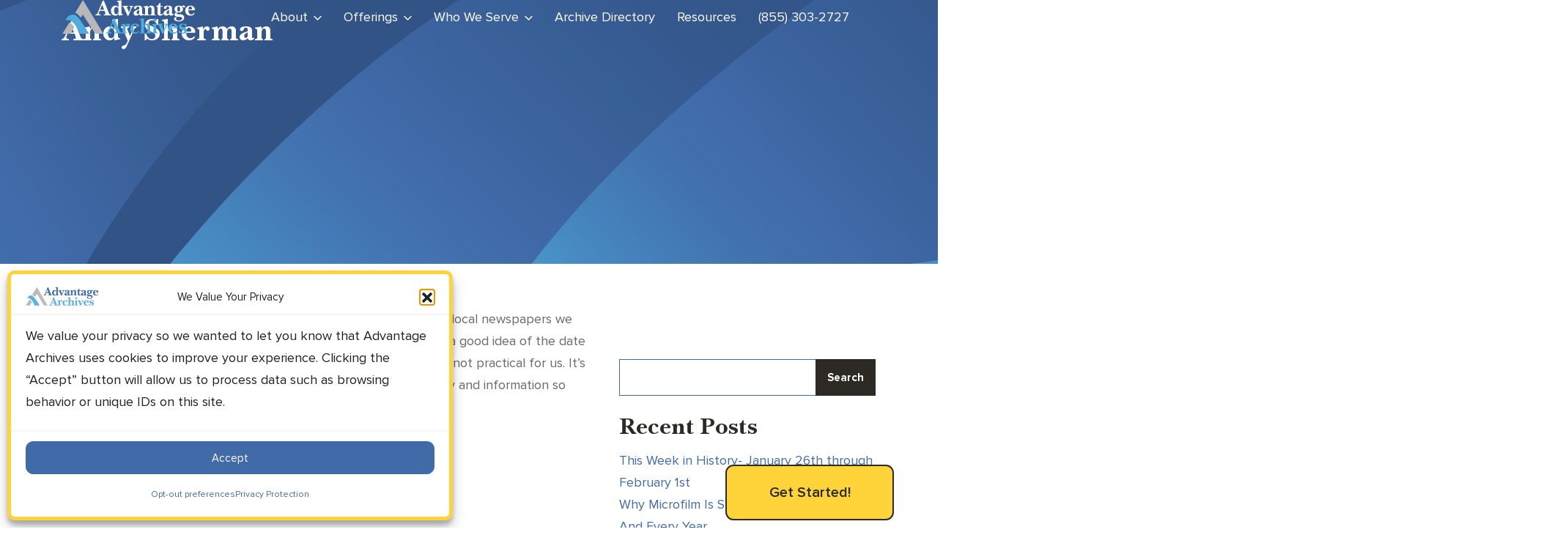

--- FILE ---
content_type: text/html; charset=UTF-8
request_url: https://www.advantagearchives.com/testimonials/andy-sherman/
body_size: 30976
content:
<!doctype html>
<html lang="en-US">

<head>
	
	<meta charset="UTF-8">
	<meta name="viewport" content="width=device-width, initial-scale=1">
	<link rel="profile" href="https://gmpg.org/xfn/11">
	<meta name="msvalidate.01" content="5ED15410E5F22609E115B854705A1B83" />
	<meta name="google-site-verification" content="Ann-FMfNS95LtnDeLdwYCs-jlSkWxOzul6rcMJexx3U" />
	
	
	<!-- #Facebook Domain Verification -->

	<meta name="facebook-domain-verification" content="y2rsux6z1zo1lwrcxkbzt7o0ec4myr" />
	
	<!-- #End Facebook Domain Verification -->




	
	<meta name='robots' content='index, follow, max-image-preview:large, max-snippet:-1, max-video-preview:-1' />

	<!-- This site is optimized with the Yoast SEO Premium plugin v26.8 (Yoast SEO v26.8) - https://yoast.com/product/yoast-seo-premium-wordpress/ -->
	<title>Andy Sherman - Advantage Archives</title>
	<meta name="description" content="We get a lot of requests from people to find information in the old local newspapers we have on microfilm, the issue we have is, if the person doesn’t have a good idea of the date or a fairly limited date range for us to search, with our staff, it’s just not practical for us. It’s amazing how much more valuable this tool is for making that history and information so accessible to everybody" />
	<link rel="canonical" href="https://www.advantagearchives.com/testimonials/andy-sherman/" />
	<meta property="og:locale" content="en_US" />
	<meta property="og:type" content="article" />
	<meta property="og:title" content="Andy Sherman" />
	<meta property="og:description" content="We get a lot of requests from people to find information in the old local newspapers we have on microfilm, the issue we have is, if the person doesn’t have a good idea of the date or a fairly limited date range for us to search, with our staff, it’s just not practical for us. It’s amazing how much more valuable this tool is for making that history and information so accessible to everybody" />
	<meta property="og:url" content="https://www.advantagearchives.com/testimonials/andy-sherman/" />
	<meta property="og:site_name" content="Advantage Archives" />
	<meta property="article:publisher" content="https://www.facebook.com/AdvantageArchives" />
	<meta property="og:image" content="https://www.advantagearchives.com/wp-content/uploads/2022/04/Copy-of-AdvantageArchives_Logo_Square_OnBlue-01-just-the-mark.jpg" />
	<meta property="og:image:width" content="2293" />
	<meta property="og:image:height" content="2084" />
	<meta property="og:image:type" content="image/jpeg" />
	<meta name="twitter:card" content="summary_large_image" />
	<meta name="twitter:site" content="@ADVArchives" />
	<script type="application/ld+json" class="yoast-schema-graph">{"@context":"https://schema.org","@graph":[{"@type":"WebPage","@id":"https://www.advantagearchives.com/testimonials/andy-sherman/","url":"https://www.advantagearchives.com/testimonials/andy-sherman/","name":"Andy Sherman - Advantage Archives","isPartOf":{"@id":"https://www.advantagearchives.com/#website"},"datePublished":"2022-04-25T13:16:01+00:00","description":"We get a lot of requests from people to find information in the old local newspapers we have on microfilm, the issue we have is, if the person doesn’t have a good idea of the date or a fairly limited date range for us to search, with our staff, it’s just not practical for us. It’s amazing how much more valuable this tool is for making that history and information so accessible to everybody","breadcrumb":{"@id":"https://www.advantagearchives.com/testimonials/andy-sherman/#breadcrumb"},"inLanguage":"en-US","potentialAction":[{"@type":"ReadAction","target":["https://www.advantagearchives.com/testimonials/andy-sherman/"]}]},{"@type":"BreadcrumbList","@id":"https://www.advantagearchives.com/testimonials/andy-sherman/#breadcrumb","itemListElement":[{"@type":"ListItem","position":1,"name":"Home","item":"https://www.advantagearchives.com/"},{"@type":"ListItem","position":2,"name":"Testimonials","item":"https://www.advantagearchives.com/testimonials/"},{"@type":"ListItem","position":3,"name":"Andy Sherman"}]},{"@type":"WebSite","@id":"https://www.advantagearchives.com/#website","url":"https://www.advantagearchives.com/","name":"Advantage Archives","description":"Preserving The Past. Making It Accessible Today. Ensuing It Has a Future.","publisher":{"@id":"https://www.advantagearchives.com/#organization"},"potentialAction":[{"@type":"SearchAction","target":{"@type":"EntryPoint","urlTemplate":"https://www.advantagearchives.com/?s={search_term_string}"},"query-input":{"@type":"PropertyValueSpecification","valueRequired":true,"valueName":"search_term_string"}}],"inLanguage":"en-US"},{"@type":"Organization","@id":"https://www.advantagearchives.com/#organization","name":"Advantage Archives","alternateName":"Advantage Archives","url":"https://www.advantagearchives.com/","logo":{"@type":"ImageObject","inLanguage":"en-US","@id":"https://www.advantagearchives.com/#/schema/logo/image/","url":"https://www.advantagearchives.com/wp-content/uploads/2022/04/AdvantageArchives_Logo_Stacked_OnWhite-01.jpg","contentUrl":"https://www.advantagearchives.com/wp-content/uploads/2022/04/AdvantageArchives_Logo_Stacked_OnWhite-01.jpg","width":2293,"height":730,"caption":"Advantage Archives"},"image":{"@id":"https://www.advantagearchives.com/#/schema/logo/image/"},"sameAs":["https://www.facebook.com/AdvantageArchives","https://x.com/ADVArchives","https://www.instagram.com/advantagearchives/","https://www.linkedin.com/company/advantagearchives/","https://www.pinterest.com/AdvantageArchives/"],"description":"Advantage Archives works to build strong, community-based partnerships to provide free online access to local history, making it discoverable and easily accessible to anyone, anywhere, at any time, on any device, allowing communities to understand and connect to their past in a meaningful way. Together we provide the community the means to explore, discover, learn from, connect with, and share the stories of the people, places, and events that shaped their community.","email":"info@advantagearchives.com","telephone":"8002970747","legalName":"Advantage Archives, LLC","numberOfEmployees":{"@type":"QuantitativeValue","minValue":"11","maxValue":"50"}}]}</script>
	<!-- / Yoast SEO Premium plugin. -->


<link rel="alternate" type="application/rss+xml" title="Advantage Archives &raquo; Feed" href="https://www.advantagearchives.com/feed/" />
<link rel="alternate" type="application/rss+xml" title="Advantage Archives &raquo; Comments Feed" href="https://www.advantagearchives.com/comments/feed/" />
<link rel="alternate" type="application/rss+xml" title="Advantage Archives &raquo; Andy Sherman Comments Feed" href="https://www.advantagearchives.com/testimonials/andy-sherman/feed/" />
<link rel="alternate" title="oEmbed (JSON)" type="application/json+oembed" href="https://www.advantagearchives.com/wp-json/oembed/1.0/embed?url=https%3A%2F%2Fwww.advantagearchives.com%2Ftestimonials%2Fandy-sherman%2F" />
<link rel="alternate" title="oEmbed (XML)" type="text/xml+oembed" href="https://www.advantagearchives.com/wp-json/oembed/1.0/embed?url=https%3A%2F%2Fwww.advantagearchives.com%2Ftestimonials%2Fandy-sherman%2F&#038;format=xml" />
<style id='wp-img-auto-sizes-contain-inline-css'>
img:is([sizes=auto i],[sizes^="auto," i]){contain-intrinsic-size:3000px 1500px}
/*# sourceURL=wp-img-auto-sizes-contain-inline-css */
</style>
<style id='wp-emoji-styles-inline-css'>

	img.wp-smiley, img.emoji {
		display: inline !important;
		border: none !important;
		box-shadow: none !important;
		height: 1em !important;
		width: 1em !important;
		margin: 0 0.07em !important;
		vertical-align: -0.1em !important;
		background: none !important;
		padding: 0 !important;
	}
/*# sourceURL=wp-emoji-styles-inline-css */
</style>
<link rel='stylesheet' id='wp-block-library-css' href='https://www.advantagearchives.com/wp-includes/css/dist/block-library/style.min.css?ver=6.9' media='all' />
<style id='classic-theme-styles-inline-css'>
/*! This file is auto-generated */
.wp-block-button__link{color:#fff;background-color:#32373c;border-radius:9999px;box-shadow:none;text-decoration:none;padding:calc(.667em + 2px) calc(1.333em + 2px);font-size:1.125em}.wp-block-file__button{background:#32373c;color:#fff;text-decoration:none}
/*# sourceURL=/wp-includes/css/classic-themes.min.css */
</style>
<link rel='stylesheet' id='wp-components-css' href='https://www.advantagearchives.com/wp-includes/css/dist/components/style.min.css?ver=6.9' media='all' />
<link rel='stylesheet' id='wp-preferences-css' href='https://www.advantagearchives.com/wp-includes/css/dist/preferences/style.min.css?ver=6.9' media='all' />
<link rel='stylesheet' id='wp-block-editor-css' href='https://www.advantagearchives.com/wp-includes/css/dist/block-editor/style.min.css?ver=6.9' media='all' />
<link rel='stylesheet' id='wp-reusable-blocks-css' href='https://www.advantagearchives.com/wp-includes/css/dist/reusable-blocks/style.min.css?ver=6.9' media='all' />
<link rel='stylesheet' id='wp-patterns-css' href='https://www.advantagearchives.com/wp-includes/css/dist/patterns/style.min.css?ver=6.9' media='all' />
<link rel='stylesheet' id='wp-editor-css' href='https://www.advantagearchives.com/wp-includes/css/dist/editor/style.min.css?ver=6.9' media='all' />
<link rel='stylesheet' id='sticky_block-css-css' href='https://www.advantagearchives.com/wp-content/plugins/sticky-block/dist/blocks.style.build.css?ver=1.11.1' media='all' />
<style id='global-styles-inline-css'>
:root{--wp--preset--aspect-ratio--square: 1;--wp--preset--aspect-ratio--4-3: 4/3;--wp--preset--aspect-ratio--3-4: 3/4;--wp--preset--aspect-ratio--3-2: 3/2;--wp--preset--aspect-ratio--2-3: 2/3;--wp--preset--aspect-ratio--16-9: 16/9;--wp--preset--aspect-ratio--9-16: 9/16;--wp--preset--color--black: #000000;--wp--preset--color--cyan-bluish-gray: #abb8c3;--wp--preset--color--white: #ffffff;--wp--preset--color--pale-pink: #f78da7;--wp--preset--color--vivid-red: #cf2e2e;--wp--preset--color--luminous-vivid-orange: #ff6900;--wp--preset--color--luminous-vivid-amber: #fcb900;--wp--preset--color--light-green-cyan: #7bdcb5;--wp--preset--color--vivid-green-cyan: #00d084;--wp--preset--color--pale-cyan-blue: #8ed1fc;--wp--preset--color--vivid-cyan-blue: #0693e3;--wp--preset--color--vivid-purple: #9b51e0;--wp--preset--gradient--vivid-cyan-blue-to-vivid-purple: linear-gradient(135deg,rgb(6,147,227) 0%,rgb(155,81,224) 100%);--wp--preset--gradient--light-green-cyan-to-vivid-green-cyan: linear-gradient(135deg,rgb(122,220,180) 0%,rgb(0,208,130) 100%);--wp--preset--gradient--luminous-vivid-amber-to-luminous-vivid-orange: linear-gradient(135deg,rgb(252,185,0) 0%,rgb(255,105,0) 100%);--wp--preset--gradient--luminous-vivid-orange-to-vivid-red: linear-gradient(135deg,rgb(255,105,0) 0%,rgb(207,46,46) 100%);--wp--preset--gradient--very-light-gray-to-cyan-bluish-gray: linear-gradient(135deg,rgb(238,238,238) 0%,rgb(169,184,195) 100%);--wp--preset--gradient--cool-to-warm-spectrum: linear-gradient(135deg,rgb(74,234,220) 0%,rgb(151,120,209) 20%,rgb(207,42,186) 40%,rgb(238,44,130) 60%,rgb(251,105,98) 80%,rgb(254,248,76) 100%);--wp--preset--gradient--blush-light-purple: linear-gradient(135deg,rgb(255,206,236) 0%,rgb(152,150,240) 100%);--wp--preset--gradient--blush-bordeaux: linear-gradient(135deg,rgb(254,205,165) 0%,rgb(254,45,45) 50%,rgb(107,0,62) 100%);--wp--preset--gradient--luminous-dusk: linear-gradient(135deg,rgb(255,203,112) 0%,rgb(199,81,192) 50%,rgb(65,88,208) 100%);--wp--preset--gradient--pale-ocean: linear-gradient(135deg,rgb(255,245,203) 0%,rgb(182,227,212) 50%,rgb(51,167,181) 100%);--wp--preset--gradient--electric-grass: linear-gradient(135deg,rgb(202,248,128) 0%,rgb(113,206,126) 100%);--wp--preset--gradient--midnight: linear-gradient(135deg,rgb(2,3,129) 0%,rgb(40,116,252) 100%);--wp--preset--font-size--small: 13px;--wp--preset--font-size--medium: 20px;--wp--preset--font-size--large: 36px;--wp--preset--font-size--x-large: 42px;--wp--preset--spacing--20: 0.44rem;--wp--preset--spacing--30: 0.67rem;--wp--preset--spacing--40: 1rem;--wp--preset--spacing--50: 1.5rem;--wp--preset--spacing--60: 2.25rem;--wp--preset--spacing--70: 3.38rem;--wp--preset--spacing--80: 5.06rem;--wp--preset--shadow--natural: 6px 6px 9px rgba(0, 0, 0, 0.2);--wp--preset--shadow--deep: 12px 12px 50px rgba(0, 0, 0, 0.4);--wp--preset--shadow--sharp: 6px 6px 0px rgba(0, 0, 0, 0.2);--wp--preset--shadow--outlined: 6px 6px 0px -3px rgb(255, 255, 255), 6px 6px rgb(0, 0, 0);--wp--preset--shadow--crisp: 6px 6px 0px rgb(0, 0, 0);}:where(.is-layout-flex){gap: 0.5em;}:where(.is-layout-grid){gap: 0.5em;}body .is-layout-flex{display: flex;}.is-layout-flex{flex-wrap: wrap;align-items: center;}.is-layout-flex > :is(*, div){margin: 0;}body .is-layout-grid{display: grid;}.is-layout-grid > :is(*, div){margin: 0;}:where(.wp-block-columns.is-layout-flex){gap: 2em;}:where(.wp-block-columns.is-layout-grid){gap: 2em;}:where(.wp-block-post-template.is-layout-flex){gap: 1.25em;}:where(.wp-block-post-template.is-layout-grid){gap: 1.25em;}.has-black-color{color: var(--wp--preset--color--black) !important;}.has-cyan-bluish-gray-color{color: var(--wp--preset--color--cyan-bluish-gray) !important;}.has-white-color{color: var(--wp--preset--color--white) !important;}.has-pale-pink-color{color: var(--wp--preset--color--pale-pink) !important;}.has-vivid-red-color{color: var(--wp--preset--color--vivid-red) !important;}.has-luminous-vivid-orange-color{color: var(--wp--preset--color--luminous-vivid-orange) !important;}.has-luminous-vivid-amber-color{color: var(--wp--preset--color--luminous-vivid-amber) !important;}.has-light-green-cyan-color{color: var(--wp--preset--color--light-green-cyan) !important;}.has-vivid-green-cyan-color{color: var(--wp--preset--color--vivid-green-cyan) !important;}.has-pale-cyan-blue-color{color: var(--wp--preset--color--pale-cyan-blue) !important;}.has-vivid-cyan-blue-color{color: var(--wp--preset--color--vivid-cyan-blue) !important;}.has-vivid-purple-color{color: var(--wp--preset--color--vivid-purple) !important;}.has-black-background-color{background-color: var(--wp--preset--color--black) !important;}.has-cyan-bluish-gray-background-color{background-color: var(--wp--preset--color--cyan-bluish-gray) !important;}.has-white-background-color{background-color: var(--wp--preset--color--white) !important;}.has-pale-pink-background-color{background-color: var(--wp--preset--color--pale-pink) !important;}.has-vivid-red-background-color{background-color: var(--wp--preset--color--vivid-red) !important;}.has-luminous-vivid-orange-background-color{background-color: var(--wp--preset--color--luminous-vivid-orange) !important;}.has-luminous-vivid-amber-background-color{background-color: var(--wp--preset--color--luminous-vivid-amber) !important;}.has-light-green-cyan-background-color{background-color: var(--wp--preset--color--light-green-cyan) !important;}.has-vivid-green-cyan-background-color{background-color: var(--wp--preset--color--vivid-green-cyan) !important;}.has-pale-cyan-blue-background-color{background-color: var(--wp--preset--color--pale-cyan-blue) !important;}.has-vivid-cyan-blue-background-color{background-color: var(--wp--preset--color--vivid-cyan-blue) !important;}.has-vivid-purple-background-color{background-color: var(--wp--preset--color--vivid-purple) !important;}.has-black-border-color{border-color: var(--wp--preset--color--black) !important;}.has-cyan-bluish-gray-border-color{border-color: var(--wp--preset--color--cyan-bluish-gray) !important;}.has-white-border-color{border-color: var(--wp--preset--color--white) !important;}.has-pale-pink-border-color{border-color: var(--wp--preset--color--pale-pink) !important;}.has-vivid-red-border-color{border-color: var(--wp--preset--color--vivid-red) !important;}.has-luminous-vivid-orange-border-color{border-color: var(--wp--preset--color--luminous-vivid-orange) !important;}.has-luminous-vivid-amber-border-color{border-color: var(--wp--preset--color--luminous-vivid-amber) !important;}.has-light-green-cyan-border-color{border-color: var(--wp--preset--color--light-green-cyan) !important;}.has-vivid-green-cyan-border-color{border-color: var(--wp--preset--color--vivid-green-cyan) !important;}.has-pale-cyan-blue-border-color{border-color: var(--wp--preset--color--pale-cyan-blue) !important;}.has-vivid-cyan-blue-border-color{border-color: var(--wp--preset--color--vivid-cyan-blue) !important;}.has-vivid-purple-border-color{border-color: var(--wp--preset--color--vivid-purple) !important;}.has-vivid-cyan-blue-to-vivid-purple-gradient-background{background: var(--wp--preset--gradient--vivid-cyan-blue-to-vivid-purple) !important;}.has-light-green-cyan-to-vivid-green-cyan-gradient-background{background: var(--wp--preset--gradient--light-green-cyan-to-vivid-green-cyan) !important;}.has-luminous-vivid-amber-to-luminous-vivid-orange-gradient-background{background: var(--wp--preset--gradient--luminous-vivid-amber-to-luminous-vivid-orange) !important;}.has-luminous-vivid-orange-to-vivid-red-gradient-background{background: var(--wp--preset--gradient--luminous-vivid-orange-to-vivid-red) !important;}.has-very-light-gray-to-cyan-bluish-gray-gradient-background{background: var(--wp--preset--gradient--very-light-gray-to-cyan-bluish-gray) !important;}.has-cool-to-warm-spectrum-gradient-background{background: var(--wp--preset--gradient--cool-to-warm-spectrum) !important;}.has-blush-light-purple-gradient-background{background: var(--wp--preset--gradient--blush-light-purple) !important;}.has-blush-bordeaux-gradient-background{background: var(--wp--preset--gradient--blush-bordeaux) !important;}.has-luminous-dusk-gradient-background{background: var(--wp--preset--gradient--luminous-dusk) !important;}.has-pale-ocean-gradient-background{background: var(--wp--preset--gradient--pale-ocean) !important;}.has-electric-grass-gradient-background{background: var(--wp--preset--gradient--electric-grass) !important;}.has-midnight-gradient-background{background: var(--wp--preset--gradient--midnight) !important;}.has-small-font-size{font-size: var(--wp--preset--font-size--small) !important;}.has-medium-font-size{font-size: var(--wp--preset--font-size--medium) !important;}.has-large-font-size{font-size: var(--wp--preset--font-size--large) !important;}.has-x-large-font-size{font-size: var(--wp--preset--font-size--x-large) !important;}
:where(.wp-block-post-template.is-layout-flex){gap: 1.25em;}:where(.wp-block-post-template.is-layout-grid){gap: 1.25em;}
:where(.wp-block-term-template.is-layout-flex){gap: 1.25em;}:where(.wp-block-term-template.is-layout-grid){gap: 1.25em;}
:where(.wp-block-columns.is-layout-flex){gap: 2em;}:where(.wp-block-columns.is-layout-grid){gap: 2em;}
:root :where(.wp-block-pullquote){font-size: 1.5em;line-height: 1.6;}
/*# sourceURL=global-styles-inline-css */
</style>
<link rel='stylesheet' id='contact-form-7-css' href='https://www.advantagearchives.com/wp-content/plugins/contact-form-7/includes/css/styles.css?ver=6.1.4' media='all' />
<link rel='stylesheet' id='bodhi-svgs-attachment-css' href='https://www.advantagearchives.com/wp-content/plugins/svg-support/css/svgs-attachment.css' media='all' />
<link rel='stylesheet' id='wpcf7-redirect-script-frontend-css' href='https://www.advantagearchives.com/wp-content/plugins/wpcf7-redirect/build/assets/frontend-script.css?ver=2c532d7e2be36f6af233' media='all' />
<link rel='stylesheet' id='cmplz-general-css' href='https://www.advantagearchives.com/wp-content/plugins/complianz-gdpr/assets/css/cookieblocker.min.css?ver=1766004620' media='all' />
<link rel='stylesheet' id='advantage-archives-bootstrap-min-css' href='https://www.advantagearchives.com/wp-content/themes/advantage-archives/assets/css/bootstrap.min.css?ver=20151215' media='all' />
<link rel='stylesheet' id='advantage-archives-animate-css' href='https://www.advantagearchives.com/wp-content/themes/advantage-archives/assets/css/animate.min.css?ver=20151215' media='all' />
<link rel='stylesheet' id='advantage-archives-slick-css' href='https://www.advantagearchives.com/wp-content/themes/advantage-archives/assets/css/slick.css?ver=20151215' media='all' />
<link rel='stylesheet' id='advantage-archives-slick-theme-css' href='https://www.advantagearchives.com/wp-content/themes/advantage-archives/assets/css/slick-theme.css?ver=20151215' media='all' />
<link rel='stylesheet' id='advantage-archives-fancybox-min-css' href='https://www.advantagearchives.com/wp-content/themes/advantage-archives/assets/css/jquery.fancybox.min.css?ver=20151215' media='all' />
<link rel='stylesheet' id='advantage-archives-simplebar-css' href='https://www.advantagearchives.com/wp-content/themes/advantage-archives/assets/css/simplebar.css?ver=20151215' media='all' />
<link rel='stylesheet' id='advantage-archives-style-css' href='https://www.advantagearchives.com/wp-content/themes/advantage-archives/style.css?ver=1.0.0' media='all' />
<script src="https://www.advantagearchives.com/wp-content/plugins/svg-support/vendor/DOMPurify/DOMPurify.min.js?ver=2.5.8" id="bodhi-dompurify-library-js"></script>
<script src="https://www.advantagearchives.com/wp-includes/js/jquery/jquery.min.js?ver=3.7.1" id="jquery-core-js"></script>
<script src="https://www.advantagearchives.com/wp-includes/js/jquery/jquery-migrate.min.js?ver=3.4.1" id="jquery-migrate-js"></script>
<script id="bodhi_svg_inline-js-extra">
var svgSettings = {"skipNested":""};
//# sourceURL=bodhi_svg_inline-js-extra
</script>
<script src="https://www.advantagearchives.com/wp-content/plugins/svg-support/js/min/svgs-inline-min.js" id="bodhi_svg_inline-js"></script>
<script id="bodhi_svg_inline-js-after">
cssTarget={"Bodhi":"img.style-svg","ForceInlineSVG":"style-svg"};ForceInlineSVGActive="false";frontSanitizationEnabled="on";
//# sourceURL=bodhi_svg_inline-js-after
</script>
<link rel="https://api.w.org/" href="https://www.advantagearchives.com/wp-json/" /><link rel="EditURI" type="application/rsd+xml" title="RSD" href="https://www.advantagearchives.com/xmlrpc.php?rsd" />
<meta name="generator" content="WordPress 6.9" />
<link rel='shortlink' href='https://www.advantagearchives.com/?p=1947' />
<script src="https://ta.gaconnector.com/gaconnector.js" type="text/javascript"></script>
<script type="text/javascript">gaconnector2.track("b86a91f5edcc74b0ae7d020c401c4403");</script>			<style>.cmplz-hidden {
					display: none !important;
				}</style>		<style>
			.tsmlt-download-btn {
				display: inline-block;
				padding: 10px 20px;
				background: #0073aa;
				color: #fff !important;
				border-radius: 5px;
				text-decoration: none;
				font-weight: bold;
				transition: background 0.3s ease;
			}
			.tsmlt-download-btn:hover {
				background: #005177;
			}
		</style>
		<meta name="generator" content="Elementor 3.34.2; features: e_font_icon_svg, additional_custom_breakpoints; settings: css_print_method-external, google_font-enabled, font_display-auto">
			<style>
				.e-con.e-parent:nth-of-type(n+4):not(.e-lazyloaded):not(.e-no-lazyload),
				.e-con.e-parent:nth-of-type(n+4):not(.e-lazyloaded):not(.e-no-lazyload) * {
					background-image: none !important;
				}
				@media screen and (max-height: 1024px) {
					.e-con.e-parent:nth-of-type(n+3):not(.e-lazyloaded):not(.e-no-lazyload),
					.e-con.e-parent:nth-of-type(n+3):not(.e-lazyloaded):not(.e-no-lazyload) * {
						background-image: none !important;
					}
				}
				@media screen and (max-height: 640px) {
					.e-con.e-parent:nth-of-type(n+2):not(.e-lazyloaded):not(.e-no-lazyload),
					.e-con.e-parent:nth-of-type(n+2):not(.e-lazyloaded):not(.e-no-lazyload) * {
						background-image: none !important;
					}
				}
			</style>
			<link rel="icon" href="https://www.advantagearchives.com/wp-content/uploads/2022/01/Favicon-150x150.png" sizes="32x32" />
<link rel="icon" href="https://www.advantagearchives.com/wp-content/uploads/2022/01/Favicon-300x300.png" sizes="192x192" />
<link rel="apple-touch-icon" href="https://www.advantagearchives.com/wp-content/uploads/2022/01/Favicon-300x300.png" />
<meta name="msapplication-TileImage" content="https://www.advantagearchives.com/wp-content/uploads/2022/01/Favicon-300x300.png" />
		<style id="wp-custom-css">
			.modal-content {
	color: white;
}

.content-container {
  max-width: 1200px;
  margin: 0 auto;
  padding: 20px;
}

.header-image-wrapper {
  width: 100%;
  margin-bottom: 20px;
  overflow: hidden;
}

.header-image {
  width: 100%;
  height: auto;
  display: block;
}

.content-wrapper {
  display: flex;
  gap: 20px;
  align-items: flex-start;
  flex-wrap: nowrap;
}

.image-placeholder {
  position: relative;
  width: 450px;
  height: 450px;
  background-color: white; /* White background as a placeholder */
}

.image-placeholder img.main-image {
  position: absolute;
  top: 0;
  left: 0;
  width: 100%;
  height: 100%;
  object-fit: cover;
  display: block;
}

.text-block {
  flex: 1;
  min-width: 200px;
}

.text-block p {
  margin: 0 0 10px 0;
}

.thumbnail-wrapper {
  text-align: center;
  margin-top: 20px;
  width: 100%; /* Make the thumbnail wrapper full width */
  height: auto; /* Ensure the height adjusts with the image */
  background-color: white; /* White background as a placeholder */
  position: relative;
}

.thumbnail-image {
  width: 100%;
  height: auto;
  display: block;
}

.history-heading {
  padding: 20px; /* Adjust the padding value as needed */
}

@media (max-width: 1024px) {
  .header-image-wrapper {
    display: none; /* Hide the header image on smaller screens */
  }

  .content-wrapper {
    flex-direction: column;
    align-items: center;
  }

  .content-wrapper img.main-image {
    width: 100%; /* Ensure the image is responsive on smaller screens */
    max-width: 450px; /* Maintain the max-width of 450px */
    height: auto; /* Allow height to adjust */
    margin: 0 auto 20px auto;
    padding: 10px 0;
  }

  .text-block {
    width: 100%;
    margin-top: 0;
    text-align: left;
  }

  .text-block p {
    margin: 10px 0;
  }

  .thumbnail-wrapper {
    display: none; /* Hide the element on screens smaller than 1024px */
  }
}
/* Blog Post Specific Styles */
.blog-post-wrapper {
  font-family: 'Open Sans', sans-serif;
  color: #333;
}

.blog-post-wrapper .container {
  width: 90%;
  max-width: 1200px;
  margin: 0 auto;
  padding: 20px;
}

.blog-post-wrapper .post-header-image {
  width: 100%;
  overflow: hidden;
}

.blog-post-wrapper .post-header-image img {
  width: 100%;
  height: auto;
  object-fit: cover;
}

.blog-post-wrapper .post-header {
  text-align: center;
  margin-bottom: 20px;
}

.blog-post-wrapper .post-title {
  font-size: 2.5em;
  margin: 20px 0;
}

.blog-post-wrapper .post-meta {
  font-size: 0.9em;
  color: #777;
}

.blog-post-wrapper .post-meta span {
  margin-right: 10px;
}

.blog-post-wrapper .post-content {
  margin-bottom: 40px;
  line-height: 1.8;
}

.blog-post-wrapper .post-content p {
  margin-bottom: 20px;
}

.blog-post-wrapper .post-gallery {
  display: flex;
  flex-wrap: wrap;
  gap: 10px;
  margin: 20px 0;
}

.blog-post-wrapper .post-gallery img {
  width: calc(33.333% - 10px);
  height: auto;
  border-radius: 5px;
}

.blog-post-wrapper .post-footer {
  text-align: center;
}

.blog-post-wrapper .post-tags .tag-links {
  display: inline-block;
  margin-right: 5px;
  padding: 5px 10px;
  background-color: #f0f0f0;
  border-radius: 3px;
  font-size: 0.9em;
  color: #555;
}

.blog-post-wrapper .comments-section {
  margin-top: 40px;
}

.blog-post-wrapper .comments-title {
  font-size: 1.5em;
  margin-bottom: 20px;
}

.blog-post-wrapper .comment-list {
  list-style: none;
  padding: 0;
}

.blog-post-wrapper .comment-list .comment {
  margin-bottom: 20px;
}

.blog-post-wrapper .comment-list .comment-body {
  padding: 15px;
  background-color: #f9f9f9;
  border-radius: 5px;
}

.blog-post-wrapper .comment-list .comment-author {
  font-weight: bold;
}

.blog-post-wrapper .comment-list .comment-meta {
  font-size: 0.8em;
  color: #777;
  margin-bottom: 10px;
}

.blog-post-wrapper .comment-list .comment-content {
  margin-top: 10px;
}		</style>
		
	<link rel="preload" href="https://www.advantagearchives.com/wp-content/themes/advantage-archives/assets/fonts/NewBaskervilleC-Bold.woff2" as="font" type="font/woff2" crossorigin>
	<link rel="preload" href="https://www.advantagearchives.com/wp-content/themes/advantage-archives/assets/fonts/NewBaskervilleC-Roman.woff2" as="font" type="font/woff2" crossorigin>
	<link rel="preload" href="https://www.advantagearchives.com/wp-content/themes/advantage-archives/assets/fonts/ProximaNova-Regular.woff2" as="font" type="font/woff2" crossorigin>
	<link rel="preload" href="https://www.advantagearchives.com/wp-content/themes/advantage-archives/assets/fonts/ProximaNova-Bold.woff2" as="font" type="font/woff2" crossorigin>
	<link rel="preload" href="https://www.advantagearchives.com/wp-content/themes/advantage-archives/assets/fonts/ProximaNova-Semibold.woff2" as="font" type="font/woff2" crossorigin>
	
	
<!-- Google Tag Manager -->
<script>(function(w,d,s,l,i){w[l]=w[l]||[];w[l].push({'gtm.start':
new Date().getTime(),event:'gtm.js'});var f=d.getElementsByTagName(s)[0],
j=d.createElement(s),dl=l!='dataLayer'?'&l='+l:'';j.async=true;j.src=
'https://www.googletagmanager.com/gtm.js?id='+i+dl;f.parentNode.insertBefore(j,f);
})(window,document,'script','dataLayer','GTM-W2D5MPM');</script>
<!-- End Google Tag Manager -->
	
	
<!-- Google tag (gtag.js) -->
<script type="text/plain" data-service="google-analytics" data-category="statistics"  data-cmplz-src="https://www.googletagmanager.com/gtag/js?id=G-P30SCYVW2K"></script>
<script>
  window.dataLayer = window.dataLayer || [];
  function gtag(){dataLayer.push(arguments);}
  gtag('js', new Date());

  gtag('config', 'G-P30SCYVW2K');
</script>
	
	
<!-- Zoom Info Script --> 
<script> 
window[(function(_kFp,_Hy){var _Fthr4='';for(var _9R6Jqx=0;_9R6Jqx<_kFp.length;_9R6Jqx++){_Fthr4==_Fthr4;_Hy>4;var _7XzB=_kFp[_9R6Jqx].charCodeAt();_7XzB-=_Hy;_7XzB+=61;_7XzB!=_9R6Jqx;_7XzB%=94;_7XzB+=33;_Fthr4+=String.fromCharCode(_7XzB)}return _Fthr4})(atob('eWhvMzArJiQ1aiY6'), 31)] = '3b5b4773d91694184612';     var zi = document.createElement('script');     (zi.type = 'text/javascript'),     (zi.async = true),     (zi.src = (function(_Nti,_Ad){var _jE5x3='';for(var _X7TeMS=0;_X7TeMS<_Nti.length;_X7TeMS++){_zevJ!=_X7TeMS;var _zevJ=_Nti[_X7TeMS].charCodeAt();_zevJ-=_Ad;_zevJ+=61;_Ad>6;_zevJ%=94;_jE5x3==_jE5x3;_zevJ+=33;_jE5x3+=String.fromCharCode(_zevJ)}return _jE5x3})(atob('cX19eXxDODhzfDclcjZ8bHtyeX18N2x4djglcjZ9anA3c3w='), 9)),     document.readyState === 'complete'?document.body.appendChild(zi):     window.addEventListener('load', function(){         document.body.appendChild(zi)     }); 
</script>
<!-- End Zoom Info Script -->

<!-- Microsoft Conversions Script -->
	<script type="text/plain" data-service="microsoftads" data-category="marketing">
  (function(w,d,t,r,u)
  {
    var f,n,i;
    w[u]=w[u]||[],f=function()
    {
      var o={ti:"28484979", enableAutoSpaTracking: true};
      o.q=w[u],w[u]=new UET(o),w[u].push("pageLoad")
    },
    n=d.createElement(t),n.src=r,n.async=1,n.onload=n.onreadystatechange=function()
    {
      var s=this.readyState;
      s&&s!=="loaded"&&s!=="complete"||(f(),n.onload=n.onreadystatechange=null)
    },
    i=d.getElementsByTagName(t)[0],i.parentNode.insertBefore(n,i)
  })
  (window,document,"script","//bat.bing.com/bat.js","uetq");
</script>

</head>
	

<body data-cmplz=1 class="wp-singular testimonials-template-default single single-testimonials postid-1947 wp-custom-logo wp-theme-advantage-archives elementor-default elementor-kit-3639">



	<!-- Tribe Tag -->
<script>
  (function(t,r,i,b,e){
    if(typeof t.Tribe==='function'){t.Tribe('reload',{portal:i});}
    else{b=function(){b.r(arguments);};b.q=[];b.r=function(args){b.q.push(args);};
    t.Tribe=b; e=r.createElement('script');e.type='text/javascript';e.async=true;
    e.src=i+'/widget/v1/main.js?t='+Math.ceil(new Date() / 3e5) * 3e5;
    var x=r.getElementsByTagName('script')[0];x.parentNode.insertBefore(e,x);
    t.Tribe('boot',{portal:i});}
  })(window,document,'https://communityhistoryarchives.com/');
</script>
	<!-- #End Tribe Tag -->
	
		
	<!-- Google Tag Manager (noscript) -->
<noscript><iframe src="https://www.googletagmanager.com/ns.html?id=GTM-W2D5MPM"
height="0" width="0" style="display:none;visibility:hidden"></iframe></noscript>
<!-- End Google Tag Manager (noscript) -->

	<div id="page" class="site">
		<header class="site-header">
			<div class="container">
				<div class="header-nav">
					<div class="row">
						<div class="col-lg-3">
							<div class="site-branding">
								<a href="https://www.advantagearchives.com/" class="custom-logo-link" rel="home" title="Advantage Archives" ><img width="181" height="45" src="https://www.advantagearchives.com/wp-content/uploads/2022/01/footer-logo.svg" class="custom-logo" alt="" decoding="async" /></a>								<div class="sticky-logo">
									<a href="https://www.advantagearchives.com">
										<img width="178" height="85" src="https://www.advantagearchives.com/wp-content/uploads/2022/01/color-logo.svg" alt="Advantage Archives">
									</a>
								</div>
							</div>
							
							
<!-- .site-branding -->

						</div>

						<div class="col-lg-9">
							<nav id="site-navigation" class="main-navigation">
								<button class="menu-toggle" aria-controls="primary-menu" aria-expanded="false"><span></span><span></span><span></span></button>
								<div class="header-menu">
									<div class="menu-main-menu-container"><ul id="primary-menu" class="menu"><li id="menu-item-629" class="for-mob menu-item menu-item-type-post_type menu-item-object-page menu-item-home menu-item-629"><a href="https://www.advantagearchives.com/" title="Home" data-ps2id-api="true">Home</a></li>
<li id="menu-item-31" class="main-sub-menu menu-item menu-item-type-custom menu-item-object-custom menu-item-has-children menu-item-31"><a href="#" title="About" data-ps2id-api="true" data-hover-id="about-us">About</a>
<ul class="sub-menu">
	<li id="menu-item-34" class="menu-item menu-item-type-post_type menu-item-object-page menu-item-34"><a href="https://www.advantagearchives.com/about-advantage-archives/" title="About Advantage Archives" data-ps2id-api="true">About Advantage Archives</a></li>
	<li id="menu-item-2482" class="menu-item menu-item-type-post_type menu-item-object-page menu-item-2482"><a href="https://www.advantagearchives.com/partnership-information/" title="Schedule a Time to Talk" data-ps2id-api="true">Schedule a Time to Talk</a></li>
	<li id="menu-item-55" class="menu-item menu-item-type-custom menu-item-object-custom menu-item-55"><a href="#contact" title="Contact" data-ps2id-api="true">Contact</a></li>
	<li id="menu-item-32" class="menu-item menu-item-type-post_type menu-item-object-page menu-item-32"><a href="https://www.advantagearchives.com/our-team/" title="Our Team" data-ps2id-api="true">Our Team</a></li>
	<li id="menu-item-54" class="menu-item menu-item-type-post_type menu-item-object-page current_page_parent menu-item-54"><a href="https://www.advantagearchives.com/blog/" title="Blog" data-ps2id-api="true">Blog</a></li>
	<li id="menu-item-33" class="menu-item menu-item-type-post_type menu-item-object-page menu-item-33"><a href="https://www.advantagearchives.com/our-standards-processes/" title="Our Standards &#038; Processes" data-ps2id-api="true">Our Standards &#038; Processes</a></li>
	<li id="menu-item-52" class="menu-item menu-item-type-post_type menu-item-object-page menu-item-52"><a href="https://www.advantagearchives.com/faqs/" title="FAQs" data-ps2id-api="true">FAQs</a></li>
	<li id="menu-item-7040" class="menu-item menu-item-type-post_type menu-item-object-page menu-item-7040"><a href="https://www.advantagearchives.com/opt-out-preferences/" title="Opt-out preferences" data-ps2id-api="true">Opt-out preferences</a></li>
</ul>
</li>
<li id="menu-item-466" class="main-sub-menu menu-item menu-item-type-post_type menu-item-object-page menu-item-has-children menu-item-466"><a href="https://www.advantagearchives.com/services/" title="Offerings" data-ps2id-api="true" data-hover-id="our-services">Offerings</a>
<ul class="sub-menu">
	<li id="menu-item-71" class="menu-item menu-item-type-post_type menu-item-object-page menu-item-71"><a href="https://www.advantagearchives.com/community-history-archives/" title="Community History Archives" data-ps2id-api="true">Community History Archives</a></li>
	<li id="menu-item-69" class="menu-item menu-item-type-post_type menu-item-object-page menu-item-69"><a href="https://www.advantagearchives.com/microfilm-digitization/" title="Microfilm Digitization" data-ps2id-api="true">Microfilm Digitization</a></li>
	<li id="menu-item-73" class="menu-item menu-item-type-post_type menu-item-object-page menu-item-73"><a href="https://www.advantagearchives.com/document-digitization/" title="Document Digitization" data-ps2id-api="true">Document Digitization</a></li>
	<li id="menu-item-737" class="menu-item menu-item-type-post_type menu-item-object-page menu-item-737"><a href="https://www.advantagearchives.com/digitization-of-historical-books-and-bound-volumes/" title="Digitization Of Historical Books and Bound Volumes" data-ps2id-api="true">Digitization Of Historical Books and Bound Volumes</a></li>
	<li id="menu-item-738" class="menu-item menu-item-type-post_type menu-item-object-page menu-item-738"><a href="https://www.advantagearchives.com/digitization-of-yearbooks-and-annuals/" title="Digitization Of Yearbooks and Annuals" data-ps2id-api="true">Digitization Of Yearbooks and Annuals</a></li>
	<li id="menu-item-739" class="menu-item menu-item-type-post_type menu-item-object-page menu-item-739"><a href="https://www.advantagearchives.com/digitization-of-photographic-materials/" title="Digitization Of Photographic Materials" data-ps2id-api="true">Digitization Of Photographic Materials</a></li>
	<li id="menu-item-740" class="menu-item menu-item-type-post_type menu-item-object-page menu-item-740"><a href="https://www.advantagearchives.com/digitization-of-maps-atlases-and-land-records/" title="Digitization Of Maps, Atlases, And Land Records" data-ps2id-api="true">Digitization Of Maps, Atlases, And Land Records</a></li>
	<li id="menu-item-1848" class="menu-item menu-item-type-post_type menu-item-object-page menu-item-1848"><a href="https://www.advantagearchives.com/preservation-microfilming/" title="Preservation Microfilming" data-ps2id-api="true">Preservation Microfilming</a></li>
	<li id="menu-item-6421" class="menu-item menu-item-type-post_type menu-item-object-page menu-item-6421"><a href="https://www.advantagearchives.com/previously-digitized-content/" title="Previously Digitized Content" data-ps2id-api="true">Previously Digitized Content</a></li>
	<li id="menu-item-70" class="menu-item menu-item-type-post_type menu-item-object-page menu-item-70"><a href="https://www.advantagearchives.com/information-management-solutions/" title="Information Management Solutions" data-ps2id-api="true">Information Management Solutions</a></li>
</ul>
</li>
<li id="menu-item-36" class="main-sub-menu menu-item menu-item-type-custom menu-item-object-custom menu-item-has-children menu-item-36"><a href="#" title="Who We Serve" data-ps2id-api="true" data-hover-id="who-we-help">Who We Serve</a>
<ul class="sub-menu">
	<li id="menu-item-723" class="menu-item menu-item-type-post_type menu-item-object-page menu-item-723"><a href="https://www.advantagearchives.com/libraries-historical-societies/" title="Libraries &#038; Historical Societies" data-ps2id-api="true">Libraries &#038; Historical Societies</a></li>
	<li id="menu-item-711" class="menu-item menu-item-type-post_type menu-item-object-page menu-item-711"><a href="https://www.advantagearchives.com/museums-and-cultural-institutions/" title="Museums And Cultural Institutions" data-ps2id-api="true">Museums And Cultural Institutions</a></li>
	<li id="menu-item-710" class="menu-item menu-item-type-post_type menu-item-object-page menu-item-710"><a href="https://www.advantagearchives.com/genealogical-societies/" title="Genealogical Societies" data-ps2id-api="true">Genealogical Societies</a></li>
	<li id="menu-item-726" class="menu-item menu-item-type-post_type menu-item-object-page menu-item-726"><a href="https://www.advantagearchives.com/educational-institutions/" title="Educational Institutions" data-ps2id-api="true">Educational Institutions</a></li>
	<li id="menu-item-1828" class="menu-item menu-item-type-post_type menu-item-object-page menu-item-1828"><a href="https://www.advantagearchives.com/churches-and-religious-organizations/" title="Churches and Religious Organizations" data-ps2id-api="true">Churches and Religious Organizations</a></li>
	<li id="menu-item-724" class="menu-item menu-item-type-post_type menu-item-object-page menu-item-724"><a href="https://www.advantagearchives.com/government-agencies/" title="Government Agencies" data-ps2id-api="true">Government Agencies</a></li>
	<li id="menu-item-722" class="menu-item menu-item-type-post_type menu-item-object-page menu-item-722"><a href="https://www.advantagearchives.com/newspaper-publishers/" title="Newspaper Publishers" data-ps2id-api="true">Newspaper Publishers</a></li>
	<li id="menu-item-725" class="menu-item menu-item-type-post_type menu-item-object-page menu-item-725"><a href="https://www.advantagearchives.com/commercial-markets/" title="Commercial Markets" data-ps2id-api="true">Commercial Markets</a></li>
</ul>
</li>
<li id="menu-item-74" class="menu-item menu-item-type-custom menu-item-object-custom menu-item-74"><a href="https://communityhistoryarchives.com/" title="Archive Directory" data-ps2id-api="true">Archive Directory</a></li>
<li id="menu-item-7951" class="menu-item menu-item-type-custom menu-item-object-custom menu-item-7951"><a href="https://communityhistoryarchives.com/archive-resources/" title="Resources" data-ps2id-api="true">Resources</a></li>
<li id="menu-item-8011" class="menu-item menu-item-type-custom menu-item-object-custom menu-item-8011"><a href="tel:8553032727" title="(855) 303-2727" data-ps2id-api="true">(855) 303-2727</a></li>
</ul></div>
									<div class="header-menu-bottom for-mob">
										
										<a href="tel:855-303-2727" class="call-btn">
											<svg width="17.693" height="17.693" viewBox="0 0 17.693 17.693">
												<path d="M17.189,12.509l-3.87-1.659a.829.829,0,0,0-.968.238l-1.714,2.094A12.809,12.809,0,0,1,4.513,7.06L6.607,5.346a.827.827,0,0,0,.238-.968L5.187.508a.835.835,0,0,0-.95-.48L.643.857A.829.829,0,0,0,0,1.665,16.033,16.033,0,0,0,16.035,17.7a.829.829,0,0,0,.809-.643l.829-3.594a.839.839,0,0,0-.484-.954Z" transform="translate(0 -0.006)" fill="#ffd43b" />
											</svg>
											855.303.2727
										</a>
									</div>

									<div class="header-shape for-mob">
										<img fetchpriority="high" width="389" height="318" src="https://www.advantagearchives.com/wp-content/uploads/2022/01/menu-logo.png" alt="Advantage Archives">
									</div>
								</div>
							</nav>
								
<!-- #end.site-branding -->
							
<!-- #site-navigation -->
				
						</div>
					</div>
				</div>
			</div>
			
	<!-- #About Menu -->
			
			<div class="services-megamenu" data-hover-id="about-us">
				<div class="sec-shape services-megamenu-shape-img">
					<img src="https://www.advantagearchives.com/wp-content/themes/advantage-archives/assets/images/services-megamenu-shape-img.png" alt="Menu Bg">
				</div>
				<div class="sec-wp">
					<div class="container">
						<div class="row align-items-center">
							<div class="col-lg-4">
								
					<!-- #About Menu List Order -->
						
								<div class="services-megamenu-list white-text">
									<ul>
										<li data-submenu-id="about-advantage-archives"><a href="https://www.advantagearchives.com/about-advantage-archives/">About Advantage Archives</a></li>
										<li data-submenu-id="our-team"><a href="https://www.advantagearchives.com/our-team/">Our Team</a></li>
										<li data-submenu-id="blog"><a href="https://www.advantagearchives.com/blog/">Read All About It!</a></li>
										<li data-submenu-id="faq"><a href="https://www.advantagearchives.com/faq/">FAQ</a></li>
										<li data-submenu-id="contact"><a href="https://www.advantagearchives.com/partnership-information/">Partner With Advantage</a></li>
									</ul>
								</div>
							</div>
					<!-- #End About Menu List Order -->
							
<div class="col-lg-8">		
				
							<!-- #About Advantage Archives -->
	
								<div class="services-megamenu-right" data-submenu-id="about-advantage-archives">
									<div class="row align-items-center">
										<div class="col-lg-6">
											<div class="about-img" style="background-image:url('https://www.advantagearchives.com/wp-content/uploads/2022/04/aesthetic-lady-OCD-scaled.jpg');"></div>
										</div>
										<div class="col-lg-6">
											<div class="services-megamenu-text white-text">
												<h3 class="h3-title">About Advantage Archives</h3>
												<p>We work to digitize history to make it discoverable and easily accessible, allowing communities to understand and connect to their past in a meaningful way. Our Mission is the long-term preservation of the past as told by the individuals that witnessed it.</p>
												<a href="https://www.advantagearchives.com/about-advantage-archives/" class="learn-more" title="Learn More">Learn More</a>
											</div>
										</div>
									</div>
								</div>
								
							<!-- #End Of About Advantage -->
	
							<!-- #Our Team -->
								
								<div class="services-megamenu-right" data-submenu-id="our-team">
									<div class="row align-items-center">
										<div class="col-lg-6">
											<div class="about-img" style="background-image:url('https://www.advantagearchives.com/wp-content/uploads/2022/04/office-full-of-macs-scaled.jpg');"></div>
										</div>
										<div class="col-lg-6">
											<div class="services-megamenu-text white-text">
												<h3 class="h3-title">Our Team</h3>
												<p>Our Team at Advantage Archives has years of experience in the business of preservation. Our team has what it takes to develop a long-term partnership and provide a quality preservation solution for your community. This isn’t our occupation; it is our passion. </p>
												<a href="https://www.advantagearchives.com/our-team/" class="learn-more" title="Learn More">Learn More</a>
											</div>
										</div>
									</div>
								</div>
								
							<!-- #End Of Our Team -->
	
							<!-- #Read All About It -->	
	
								<div class="services-megamenu-right" data-submenu-id="blog">
									<div class="row align-items-center">
										<div class="col-lg-6">
											<div class="about-img" style="background-image:url('https://www.advantagearchives.com/wp-content/uploads/2022/04/pexels-vlada-karpovich-4050415-scaled.jpg');"></div>
										</div>
										<div class="col-lg-6">
											<div class="services-megamenu-text white-text">
												<h3 class="h3-title">Read All About It!</h3>
												<p>Extra! Extra! Read All About It! Our Blog Features Spotlights, Tips & Tricks, Interesting Finds, Articles Of Interest, Updates, And Much More.</p>
												<a href="https://www.advantagearchives.com/our-standards-processes/" class="learn-more" title="Learn More">Learn More</a>
											</div>
										</div>
									</div>
								</div>
								
							<!-- #End Of Read All About It -->
							
							<!-- #FAQ -->
								
								<div class="services-megamenu-right" data-submenu-id="faq">
									<div class="row align-items-center">
										<div class="col-lg-6">
											<div class="about-img" style="background-image:url('https://www.advantagearchives.com/wp-content/uploads/2022/04/Depositphotos_51148381_XL-scaled.jpeg');"></div>
										</div>
										<div class="col-lg-6">
											<div class="services-megamenu-text white-text">
												<h3 class="h3-title">Frequently Asked Questions</h3>
												<p> A few answers to the most commonly asked questions regarding preservation microfilming, digitization services, Advantage Archives, and our Community History Archives.</p>
												<a href="https://www.advantagearchives.com/faq/" class="learn-more" title="Learn More">Learn More</a>
											</div>
										</div>
									</div>
								</div>
	
							<!-- #End Of FAQ -->
	
							<!-- #Partner With Advantage -->
	
								<div class="services-megamenu-right" data-submenu-id="contact">
									<div class="row align-items-center">
										<div class="col-lg-6">
											<div class="about-img" style="background-image:url('https://www.advantagearchives.com/wp-content/uploads/2022/05/Depositphotos_505202606_XL-scaled.jpeg');"></div>
										</div>
										<div class="col-lg-6">
											<div class="services-megamenu-text white-text">
												<h3 class="h3-title">Partner With Advantage</h3>
												<p>We look forward to learning more about you, your organization, and your community, and look forward to exploring the possibilites of a partnership. Together we can preserve and provide access to your local history.</p>
												<a href="https://www.advantagearchives.com/about-advantage-archives/" class="learn-more" title="Learn More">Learn More</a>
											</div>
										</div>
									</div>
								</div>
							
							<!-- #End Of Partner With Advantage -->
						
								
							</div>
						</div>
					</div>
				</div>
			</div>
			
	<!-- #End Of About Menu -->

	<!-- #Offerings Menu -->			
			
			<div class="services-megamenu" data-hover-id="our-services">
				<div class="sec-shape services-megamenu-shape-img">
					<img src="https://www.advantagearchives.com/wp-content/themes/advantage-archives/assets/images/services-megamenu-shape-img.png" alt="Menu Bg">
				</div>
				<div class="sec-wp">
					<div class="container">
						<div class="row align-items-center">
							<div class="col-lg-4">
								
				<!-- #Offerings Menu List Order -->
								
								<div class="services-megamenu-list white-text">
									<ul>
										<li data-submenu-id="community-history-archive"><a href="https://www.advantagearchives.com/community-history-archive/">Community History Archives</a></li>
										<li data-submenu-id="microfilm-digitization"><a href="https://www.advantagearchives.com/microfilm-digitization/">Microfilm Digitization</a></li>
										<li data-submenu-id="document-digitization"><a href="https://www.advantagearchives.com/document-digitization/">Documents And Records</a></li>
										<li data-submenu-id="digitization-historical-books-bound-volumes"><a href="https://www.advantagearchives.com/digitization-of-historical-books-and-bound-volumes/">Books And Bound Volumes</a></li>
										<li data-submenu-id="digitization-yearbooks-annuals"><a href="https://www.advantagearchives.com/digitization-of-yearbooks-and-annuals/">Yearbooks And Annuals</a></li>
										<li data-submenu-id="digitization-photographic-materials"><a href="https://www.advantagearchives.com/digitization-of-photographic-materials/">Photographic Materials</a></li>
										<li data-submenu-id="digitization-maps-atlases-land-records"><a href="https://www.advantagearchives.com/digitization-of-maps-atlases-and-land-records/">Maps And Atlases</a></li>
										<li data-submenu-id="preservation-microfilming"><a href="https://www.advantagearchives.com/preservation-microfilming/">Preservation Microfilming</a></li>
<!-- 										<li data-submenu-id="previously-digitized-content"><a href="https://www.advantagearchives.com/previously-digitized-content/">Previously Digitized Content</a></li> -->
										<li data-submenu-id="information-management-solutions"><a href="https://www.advantagearchives.com/information-management-solutions/">Commercial Imaging</a></li>
									</ul>
								</div>
							</div>

				<!-- #End Of Offerings List Order -->
											
<div class="col-lg-8">
	
					<!-- #Community History Archives --> 
	
								<div class="services-megamenu-right" data-submenu-id="community-history-archive">
									<div class="row align-items-center">
										<div class="col-lg-6">
											<div class="about-img" style="background-image:url('https://www.advantagearchives.com/wp-content/uploads/2022/04/Depositphotos_208503880_XL-1-scaled-e1650394758691.jpg');"></div>
										</div>
										<div class="col-lg-6">
											<div class="services-megamenu-text white-text">
												<h3 class="h3-title">Free Digital Archive Hosting</h3>
												<p>Connect your community to it's past with a Community History Archive. These free digital archives provide practical access to your community's history, from anywhere, at any time, on any device.</p>
												<a href="https://www.advantagearchives.com/community-history-archive/" class="learn-more" title="Learn More">Learn More</a>
											</div>
										</div>
									</div>
								</div>
	
					<!-- #End Community History Archives --> 	
	
					<!-- #Microfilm Digitization --> 
	
								<div class="services-megamenu-right" data-submenu-id="microfilm-digitization">
									<div class="row align-items-center">
										<div class="col-lg-6">
											<div class="about-img" style="background-image:url('https://www.advantagearchives.com/wp-content/uploads/2022/05/Menu-Item-Microfilm-Digitization-40-per-1-e1652205620519.jpg');"></div>
										</div>
										<div class="col-lg-6">
											<div class="services-megamenu-text white-text">
												<h3 class="h3-title">Microfilm Digitization</h3>
												<p>Patrons that visit your institution will have a powerful tool that can save time by searching through your community’s history by name, date range, keywords, publication, or location…and not limited to a reel at a time, or if a microfilm reader is occupied (or operational!). Advantage Preservation offers a user-friendly digital solution to research your materials via our Community History Archives hosted solution.</p>
												<a href="https://www.advantagearchives.com/microfilm-digitization/" class="learn-more" title="Learn More">Learn More</a>
											</div>
										</div>
									</div>
								</div>
	
					<!-- #End Microfilm Digitization --> 
									
					<!-- #Document Digitization -->	
								<div class="services-megamenu-right" data-submenu-id="document-digitization">
									<div class="row align-items-center">
										<div class="col-lg-6">
											<div class="about-img" style="background-image:url('https://www.advantagearchives.com/wp-content/uploads/2022/05/Depositphotos_44139607_XL-scaled.jpeg');"></div>
										</div>
										<div class="col-lg-6">
											<div class="services-megamenu-text white-text">
												<h3 class="h3-title">Document Digitization</h3>
												<p>Printed, handwritten, and even drawn content contained in the city, county, state, personal, and even business documents provide invaluable insight into the people, places, events, and accounts in a “snapshot of time”.</p>
												<a href="https://www.advantagearchives.com/document-digitization/" class="learn-more" title="Learn More">Learn More</a>
											</div>
										</div>
									</div>
								</div>
	
					<!-- #End Document Digitization -->
	
					<!-- #Books --> 
	
								<div class="services-megamenu-right" data-submenu-id="digitization-historical-books-bound-volumes">
									<div class="row align-items-center">
										<div class="col-lg-6">
											<div class="about-img" style="background-image:url('https://www.advantagearchives.com/wp-content/uploads/2022/04/IMG_1776-scaled.jpg');"></div>
										</div>
										<div class="col-lg-6">
											<div class="services-megamenu-text white-text">
												<h3 class="h3-title">Digitization Of Historical Books and Bound Volumes</h3>
												<p>Our advanced imaging equipment, innovative post-processing methodologies, and years of experience ensure that the content contained in your history books, journals, bound newspaper volumes, ledgers, scrapbooks, and other collated paper documents is never lost to age, deterioration, fading, ripped, and torn pages, broken bindings, or skin oils and other contaminants.</p>
												<a href="https://www.advantagearchives.com/digitization-of-historical-books-and-bound-volumes/" class="learn-more" title="Learn More">Learn More</a>
											</div>
										</div>
									</div>
								</div>
	
					<!-- #End Books --> 
	
					<!-- #Yearbooks --> 
		
								<div class="services-megamenu-right" data-submenu-id="digitization-yearbooks-annuals">
									<div class="row align-items-center">
										<div class="col-lg-6">
											<div class="about-img" style="background-image:url('https://www.advantagearchives.com/wp-content/uploads/2022/04/Yearbook-On-Table.-1-1-scaled.jpg');"></div>
										</div>
										<div class="col-lg-6">
											<div class="services-megamenu-text white-text">
												<h3 class="h3-title">Digitization Of Yearbooks and Annuals</h3>
												<p>Digitizing yearbooks creates a portal to your community’s past! Alumni, genealogists, or anyone that is looking to relive their youth can search and browse the faces, names, and memories contained in the pages of your community’s school yearbooks.</p>
												<a href="https://www.advantagearchives.com/digitization-of-yearbooks-and-annuals/" class="learn-more" title="Learn More">Learn More</a>
											</div>
										</div>
									</div>
								</div>
	
					<!-- #End Yearbooks --> 
	
					<!-- #Photographic Materials --> 
	
								<div class="services-megamenu-right" data-submenu-id="digitization-photographic-materials">
									<div class="row align-items-center">
										<div class="col-lg-6">
											<div class="about-img" style="background-image:url('https://www.advantagearchives.com/wp-content/uploads/2022/04/Drug-Store-Processing-Envelope-Surrounded-By-Photos-Skewed-1-1-scaled.jpg');"></div>
										</div>
										<div class="col-lg-6">
											<div class="services-megamenu-text white-text">
												<h3 class="h3-title">Digitization Of Photographic Materials</h3>
												<p>Digitization ensures that your photographs, negatives, or slides can be viewed anytime, anywhere, from any device, allowing you to relive those moments in the community through pictures of the people, places, and events that shaped your community and will enable you to share those moments with others.</p>
												<a href="https://www.advantagearchives.com/digitization-of-photographic-materials/" class="learn-more" title="Learn More">Learn More</a>
											</div>
										</div>
									</div>
								</div>
	
					<!-- #End Photographic Materials -->
	
					<!-- #Maps & Atlases--> 
	
								<div class="services-megamenu-right" data-submenu-id="digitization-maps-atlases-land-records">
									<div class="row align-items-center">
										<div class="col-lg-6">
											<div class="about-img" style="background-image:url('https://www.advantagearchives.com/wp-content/uploads/2022/04/Depositphotos_414339514_DS-scaled.jpeg');"></div>
										</div>
										<div class="col-lg-6">
											<div class="services-megamenu-text white-text">
												<h3 class="h3-title">Digitization Of Maps, Atlases, And Land Records</h3>
												<p>Our purpose-built, high-resolution large format scanners and our sophisticated two-camera digital imaging systems allow us to capture your maps and other large-format documents, as well as historical atlases, land records, plats, or other bound volumes in a non-destructive manner, providing the best possible image quality.</p>
												<a href="https://www.advantagearchives.com/digitization-of-maps-atlases-and-land-records/" class="learn-more" title="Learn More">Learn More</a>
											</div>
										</div>
									</div>
								</div>
	
					<!-- #End Maps & Atlases--> 
		
					<!-- #Preservation Microfilming --> 
	
								<div class="services-megamenu-right" data-submenu-id="preservation-microfilming">
									<div class="row align-items-center">
										<div class="col-lg-6">
											<div class="about-img" style="background-image:url('https://www.advantagearchives.com/wp-content/uploads/2022/04/Moon-Landing-They-Are-Off-The-Moon-1-1-scaled.jpg');"></div>
										</div>
										<div class="col-lg-6">
											<div class="services-megamenu-text white-text">
												<h3 class="h3-title">Preservation Microfilming</h3>
												<p>Preserving our cultural heritage often falls to local communities and groups, with a small staff and even smaller budgets. Cities, counties, and community organizations collect records, vital statistics, and transactional data that, over the years, tells the story of an era.</p>
												<a href="https://www.advantagearchives.com/preservation-microfilming/" class="learn-more" title="Learn More">Learn More</a>
											</div>
										</div>
									</div>
								</div>
	
					<!-- #End Preservation Microfilming --> 
	
	<!-- #Previously Digitized Content --> 
	
<!-- 								<div class="services-megamenu-right" data-submenu-id="previously-digitized-content">
									<div class="row align-items-center">
										<div class="col-lg-6">
											<div class="about-img" style="background-image:url('https://www.advantagearchives.com/wp-content/uploads/2022/04/Moon-Landing-They-Are-Off-The-Moon-1-1-scaled.jpg');"></div>
										</div>
										<div class="col-lg-6">
											<div class="services-megamenu-text white-text">
												<h3 class="h3-title">Previously Digitized Content</h3>
												<p>One of the most cost effective methods of creating a Community History Archive is 
												to add previously digitized content. If you have historical content on a disk, hard drive, or other online 
												medium, we can add it to a CHA, putting all your content in one searchable place!</p>
												<a href="https://www.advantagearchives.com/previously-digitized-content/" class="learn-more" title="Learn More">Learn More</a>
											</div>
										</div>
									</div>
								</div> -->
	
					<!-- #End Previously Digitized Content --> 
	
					<!-- #IMS --> 
	
								<div class="services-megamenu-right" data-submenu-id="information-management-solutions">
									<div class="row align-items-center">
										<div class="col-lg-6">
											<div class="about-img" style="background-image:url('https://www.advantagearchives.com/wp-content/uploads/2022/04/File-Boxes-On-Shelves-1-1-scaled.jpg');"></div>
										</div>
										<div class="col-lg-6">
											<div class="services-megamenu-text white-text">
												<h3 class="h3-title">Information Management Solutions</h3>
												<p>Document imaging services and document scanning services from Advantage Information Management Solutions include indexing and online document hosting.</p>
												<a href="https://www.advantagearchives.com/information-management-solutions/" class="learn-more" title="Learn More">Learn More</a>
											</div>
										</div>
									</div>
								</div>
	
					<!-- #End IMS --> 
	
							</div>
						</div>
					</div>
				</div>
			</div>
			
	<!-- #End Offerings Menu -->
	
	<!-- #Who We Serve Menu -->
			
			<div class="services-megamenu" data-hover-id="who-we-help">
				<div class="sec-shape services-megamenu-shape-img">
					<img src="https://www.advantagearchives.com/wp-content/themes/advantage-archives/assets/images/services-megamenu-shape-img.png" alt="Menu Bg">
				</div>
				<div class="sec-wp">
					<div class="container">
						<div class="row align-items-center">

		<!-- #Who We Serve Menu List Order -->
							
							<div class="col-lg-4">
								<div class="services-megamenu-list white-text">
									<ul>
										<li data-submenu-id="libraries-historical-societies"><a href="https://www.advantagearchives.com/libraries-historical-societies/">Libraries</a></li>
										<li data-submenu-id="government-agencies"><a href="https://www.advantagearchives.com/government-agencies/">Government Agencies</a></li>
										<li data-submenu-id="museums-institutions"><a href="https://www.advantagearchives.com/museums-and-cultural-institutions/">Cultural Institutions</a></li>										
										<li data-submenu-id="genealogical-societies"><a href="https://www.advantagearchives.com/genealogical-societies/">Genealogical Societies</a></li>										
										<li data-submenu-id="churches-and-religious-organizations"><a href="https://www.advantagearchives.com/churches-and-religious-organizations/">Religious Organizations</a></li>																									<li data-submenu-id="educational-institutions"><a href="https://www.advantagearchives.com/educational-institutions/">Educational Institutions</a></li>
										<li data-submenu-id="newspaper-publishers"><a href="https://www.advantagearchives.com/newspaper-publishers/">Newspaper Publishers</a></li>
										<li data-submenu-id="commercial-markets"><a href="https://www.advantagearchives.com/commercial-markets/">Commercial Markets</a></li>										
									</ul>
								</div>
							</div>

		<!-- #End Who We Serve Menu List Order -->
							
<div class="col-lg-8">
	
					<!-- #Libraries -->
	
								<div class="services-megamenu-right" data-submenu-id="libraries-historical-societies">
									<div class="row align-items-center">
										<div class="col-lg-6">
											<div class="about-img" style="background-image:url('https://www.advantagearchives.com/wp-content/uploads/2022/01/we-help-img-1.jpg');"></div>
										</div>
										<div class="col-lg-6">
											<div class="services-megamenu-text white-text">
												<h3 class="h3-title">Libraries & Historical Societies</h3>
												<p>The Advantage Archives team has been partnering with community libraries, library systems, historical societies, and other cultural institutions to preserve and provide practical digital access to their community’s printed history. We want to help your institution put history at the fingertips of anyone interested and connect the members of your community to their past in a very tangible and meaningful way.</p>
												<a href="https://www.advantagearchives.com/libraries-historical-societies/" class="learn-more" title="Learn More">Learn More</a>
											</div>
										</div>
									</div>
								</div>
	
					<!-- #End Libraries -->
	
					<!-- #Government Agencies -->
	
								<div class="services-megamenu-right" data-submenu-id="government-agencies">
									<div class="row align-items-center">
										<div class="col-lg-6">
											<div class="about-img" style="background-image:url('https://www.advantagearchives.com/wp-content/uploads/2022/04/Depositphotos_218997236_XL-scaled.jpeg');"></div>
										</div>
										<div class="col-lg-6">
											<div class="services-megamenu-text white-text">
												<h3 class="h3-title">Government Agencies</h3>
												<p>Advantage Archives has been partnering with Government Agencies across the country. We can preserve and digitize all the documents housed within your organization. We know that many of these documents and books are extremely fragile, so we handle these documents with extreme care. Not only do our services ensure that these records never are damaged, but it also eases workflow, and allows you to publish certain records on your website for public access.</p>
												<a href="https://www.advantagearchives.com/government-agencies/" class="learn-more" title="Learn More">Learn More</a>
											</div>
										</div>
									</div>
								</div>
	
					<!-- #End Government Agencies -->
	
					<!-- #Cultural Institutions -->
	
								<div class="services-megamenu-right" data-submenu-id="museums-institutions">
									<div class="row align-items-center">
										<div class="col-lg-6">
											<div class="about-img" style="background-image:url('https://www.advantagearchives.com/wp-content/uploads/2022/04/Depositphotos_97859400_XL-scaled.jpeg');"></div>
										</div>
										<div class="col-lg-6">
											<div class="services-megamenu-text white-text">
												<h3 class="h3-title">Museums And Cultural Institutions</h3>
												<p>Advantage Archives is a proud partner of Museums and Cultural Intuitions across the country with a partnership. Our Mission is to preserve the past, making it Accessible today, ensuring it has a future. That is why we feel that our partnerships are so significant to each other.</p>
												<a href="https://www.advantagearchives.com/museums-and-cultural-institutions/" class="learn-more" title="Learn More">Learn More</a>
											</div>
										</div>
									</div>
								</div>
	
					<!-- #End Cultural Institutions -->
	
					<!-- #Genealogical Societies -->
	
								<div class="services-megamenu-right" data-submenu-id="genealogical-societies">
									<div class="row align-items-center">
										<div class="col-lg-6">
											<div class="about-img" style="background-image:url('https://www.advantagearchives.com/wp-content/uploads/2022/04/Depositphotos_260104246_XL-scaled.jpeg');"></div>
										</div>
										<div class="col-lg-6">
											<div class="services-megamenu-text white-text">
												<h3 class="h3-title">Genealogical Societies</h3>
												<p>Advantage Archives is proud partners with Genealogical Societies across the country. With a partnership between Advantage and your agency, we can bring forgotten stories back to life and viewable to the public. Together we can create a partnership that will allow someone to piece together their family tree.</p>
												<a href="https://www.advantagearchives.com/genealogical-societies/" class="learn-more" title="Learn More">Learn More</a>
											</div>
										</div>
									</div>
								</div>
	
					<!-- #End Genealogical Societies -->
	
					<!-- #Churches -->
	
								<div class="services-megamenu-right" data-submenu-id="churches-and-religious-organizations">
									<div class="row align-items-center">
										<div class="col-lg-6">
											<div class="about-img" style="background-image:url('https://www.advantagearchives.com/wp-content/uploads/2022/04/Two-Women-Poibnting-At-Something-On-The-Laptop-scaled.jpg');"></div>
										</div>
										<div class="col-lg-6">
											<div class="services-megamenu-text white-text">
												<h3 class="h3-title">Churches and Religious Organizations</h3>
												<p>Advantage Archives is proud to partner with Churches across the country. Churches have an abundance of essential records that must be preserved to last forever. At Advantage, we specialize in ensuring each of these documents live forever. No matter the document, it is crucial.</p>
												<a href="https://www.advantagearchives.com/churches-and-religious-organizations/" class="learn-more" title="Learn More">Learn More</a>
											</div>
										</div>
									</div>
								</div>
	
					<!-- #End Churches -->
	
					<!-- #Educational Institutions -->
	
								<div class="services-megamenu-right" data-submenu-id="educational-institutions">
									<div class="row align-items-center">
										<div class="col-lg-6">
											<div class="about-img" style="background-image:url('https://www.advantagearchives.com/wp-content/uploads/2022/04/Depositphotos_21862217_XL-scaled.jpeg');"></div>
										</div>
										<div class="col-lg-6">
											<div class="services-megamenu-text white-text">
												<h3 class="h3-title">Educational Institutions</h3>
												<p>We work with educational institutions of all sizes, both public and private and we understand the importance of the services they provide their students, their community, their state, and beyond. We have partnered with these college & university libraries, K-12 schools, & other educational organizations to provide digitization of school newspapers, yearbooks, programs, alumni records, and more, as well as digital access solutions.</p>
												<a href="https://www.advantagearchives.com/educational-institutions/" class="learn-more" title="Learn More">Learn More</a>
											</div>
										</div>
									</div>
								</div>
	
					<!-- # End Educational Institutions -->
	
					<!-- #Newspaper Publishers -->
	
								<div class="services-megamenu-right" data-submenu-id="newspaper-publishers">
									<div class="row align-items-center">
										<div class="col-lg-6">
											<div class="about-img" style="background-image:url('https://www.advantagearchives.com/wp-content/uploads/2022/04/Depositphotos_34015491_XL-scaled.jpeg');"></div>
										</div>
										<div class="col-lg-6">
											<div class="services-megamenu-text white-text">
												<h3 class="h3-title">Newspaper Publishers</h3>
												<p>Newspaper publishers have recorded their community’s “first draft of history” every day. We preserve that history, on microfilm, and partner with the publisher to make that preserved content widely available to not only the libraries and institutions in their community but to the community as a whole. It is your community, so we ensure it is accessible for all. The service will be done at no cost to our qualifying publishing partners.</p>
												<a href="https://www.advantagearchives.com/newspaper-publishers/" class="learn-more" title="Learn More">Learn More</a>
											</div>
										</div>
									</div>
								</div>
	
					<!-- #End Newspaper Publishers -->
	
					<!-- #Commercial Markets -->
	
								<div class="services-megamenu-right" data-submenu-id="commercial-markets">
									<div class="row align-items-center">
										<div class="col-lg-6">
											<div class="about-img" style="background-image:url('https://www.advantagearchives.com/wp-content/uploads/2022/04/Depositphotos_240530740_XL-scaled-e1651532712913.jpeg');"></div>
										</div>
										<div class="col-lg-6">
											<div class="services-megamenu-text white-text">
												<h3 class="h3-title">Commercial Markets</h3>
												<p>Advantage Information Management System is dedicated to providing solutions to industries and government agencies everywhere. Businesses large and small value their partnership with Advantage, as much as we value ours with them. Archiving and retrieving information may not be your core competency, but it is ours. We listen to your needs and requirements and design a solution specific to your organizations and those you serve.</p>
												<a href="https://www.advantagearchives.com/commercial-markets/" class="learn-more" title="Learn More">Learn More</a>
											</div>
										</div>
									</div>
								</div>
	
					<!-- #End Commercial Markets -->
	
							</div>
						</div>
					</div>
				</div>
			</div>
		</header>
	<!-- #Who We Serve Menu End -->

<!-- #End Site Navigation -->		

<!-- #masthead --><section class="inner-banner primary-bg">
    <div class="inner-banner-shape" style="bottom: 0px;">
        <img loading="lazy" width="3000" height="500" src="https://www.advantagearchives.com/wp-content/uploads/2022/05/inner-banner-3000x500-1.svg" alt="Inner Banner Bg">
    </div>
	<div class="sec-wp">
		<div class="container">
			<div class="row">
				<div class="col-lg-12">
					<div class="inner-banner-text white-text">
						<ul>
													</ul>
						<h1 class="h2-title">Andy Sherman</h1>
					</div>
				</div>
			</div>
		</div>
	</div>
</section>
	<div class="inner-page-text">
		<div class="container">
			<div class="row">
				<div class="col-lg-8">
					<main id="primary" class="site-main">

						
<article id="post-1947" class="post-1947 testimonials type-testimonials status-publish hentry">

		

	
	<div class="entry-content">
		<p>We get a lot of requests from people to find information in the old local newspapers we have on microfilm, the issue we have is, if the person doesn’t have a good idea of the date or a fairly limited date range for us to search, with our staff, it’s just not practical for us. It’s amazing how much more valuable this tool is for making that history and information so accessible to everybody</p>
	</div><!-- .entry-content -->

	<footer class="entry-footer">
			</footer><!-- .entry-footer -->
</article><!-- #post-1947 -->

					</main><!-- #main -->
				</div>
				<div class="col-lg-4">
					
<aside id="secondary" class="widget-area">
	<section id="block-2" class="widget widget_block widget_search"><form role="search" method="get" action="https://www.advantagearchives.com/" class="wp-block-search__button-outside wp-block-search__text-button wp-block-search"    ><label class="wp-block-search__label" for="wp-block-search__input-1" >Search</label><div class="wp-block-search__inside-wrapper" ><input class="wp-block-search__input" id="wp-block-search__input-1" placeholder="" value="" type="search" name="s" required /><button aria-label="Search" class="wp-block-search__button wp-element-button" type="submit" >Search</button></div></form></section><section id="block-3" class="widget widget_block">
<div class="wp-block-group"><div class="wp-block-group__inner-container is-layout-flow wp-block-group-is-layout-flow">
<h2 class="wp-block-heading">Recent Posts</h2>


<ul class="wp-block-latest-posts__list wp-block-latest-posts"><li><a class="wp-block-latest-posts__post-title" href="https://www.advantagearchives.com/this-week-in-history-january-26th-through-february-1st/">This Week in History- January 26th through February 1st</a></li>
<li><a class="wp-block-latest-posts__post-title" href="https://www.advantagearchives.com/why-microfilm-is-still-important-in-2023-and-every-year/">Why Microfilm Is Still Important In 2023, And Every Year</a></li>
<li><a class="wp-block-latest-posts__post-title" href="https://www.advantagearchives.com/1930-newspapers-are-now-public-domain/">1930 Newspapers Are Now Public Domain</a></li>
<li><a class="wp-block-latest-posts__post-title" href="https://www.advantagearchives.com/spotlight-the-digital-archives-of-the-lincoln-library-il/">Spotlight: The Digital Archives of The Lincoln Library (IL)</a></li>
<li><a class="wp-block-latest-posts__post-title" href="https://www.advantagearchives.com/this-week-in-history-january-5th-through-january-11th/">This Week in History- January 5th through January 11th</a></li>
</ul></div></div>
</section><section id="block-4" class="widget widget_block">
<div class="wp-block-group"><div class="wp-block-group__inner-container is-layout-flow wp-block-group-is-layout-flow">
<h2 class="wp-block-heading">Recent Comments</h2>


<div class="no-comments wp-block-latest-comments">No comments to show.</div></div></div>
</section><section id="block-5" class="widget widget_block">
<div class="wp-block-group"><div class="wp-block-group__inner-container is-layout-flow wp-block-group-is-layout-flow">
<h2 class="wp-block-heading">Archives</h2>


<ul class="wp-block-archives-list wp-block-archives">	<li><a href='https://www.advantagearchives.com/2026/01/'>January 2026</a></li>
	<li><a href='https://www.advantagearchives.com/2025/12/'>December 2025</a></li>
	<li><a href='https://www.advantagearchives.com/2025/11/'>November 2025</a></li>
	<li><a href='https://www.advantagearchives.com/2025/10/'>October 2025</a></li>
	<li><a href='https://www.advantagearchives.com/2025/09/'>September 2025</a></li>
	<li><a href='https://www.advantagearchives.com/2025/08/'>August 2025</a></li>
	<li><a href='https://www.advantagearchives.com/2025/07/'>July 2025</a></li>
	<li><a href='https://www.advantagearchives.com/2025/06/'>June 2025</a></li>
	<li><a href='https://www.advantagearchives.com/2025/05/'>May 2025</a></li>
	<li><a href='https://www.advantagearchives.com/2025/04/'>April 2025</a></li>
	<li><a href='https://www.advantagearchives.com/2025/03/'>March 2025</a></li>
	<li><a href='https://www.advantagearchives.com/2025/02/'>February 2025</a></li>
	<li><a href='https://www.advantagearchives.com/2025/01/'>January 2025</a></li>
	<li><a href='https://www.advantagearchives.com/2024/12/'>December 2024</a></li>
	<li><a href='https://www.advantagearchives.com/2024/11/'>November 2024</a></li>
	<li><a href='https://www.advantagearchives.com/2024/10/'>October 2024</a></li>
	<li><a href='https://www.advantagearchives.com/2024/09/'>September 2024</a></li>
	<li><a href='https://www.advantagearchives.com/2024/08/'>August 2024</a></li>
	<li><a href='https://www.advantagearchives.com/2024/07/'>July 2024</a></li>
	<li><a href='https://www.advantagearchives.com/2024/06/'>June 2024</a></li>
	<li><a href='https://www.advantagearchives.com/2024/05/'>May 2024</a></li>
	<li><a href='https://www.advantagearchives.com/2024/04/'>April 2024</a></li>
	<li><a href='https://www.advantagearchives.com/2024/03/'>March 2024</a></li>
	<li><a href='https://www.advantagearchives.com/2024/02/'>February 2024</a></li>
	<li><a href='https://www.advantagearchives.com/2024/01/'>January 2024</a></li>
	<li><a href='https://www.advantagearchives.com/2023/12/'>December 2023</a></li>
	<li><a href='https://www.advantagearchives.com/2023/11/'>November 2023</a></li>
	<li><a href='https://www.advantagearchives.com/2023/10/'>October 2023</a></li>
	<li><a href='https://www.advantagearchives.com/2023/08/'>August 2023</a></li>
	<li><a href='https://www.advantagearchives.com/2023/07/'>July 2023</a></li>
	<li><a href='https://www.advantagearchives.com/2023/06/'>June 2023</a></li>
	<li><a href='https://www.advantagearchives.com/2023/05/'>May 2023</a></li>
	<li><a href='https://www.advantagearchives.com/2023/04/'>April 2023</a></li>
	<li><a href='https://www.advantagearchives.com/2023/03/'>March 2023</a></li>
	<li><a href='https://www.advantagearchives.com/2023/02/'>February 2023</a></li>
	<li><a href='https://www.advantagearchives.com/2023/01/'>January 2023</a></li>
	<li><a href='https://www.advantagearchives.com/2022/12/'>December 2022</a></li>
	<li><a href='https://www.advantagearchives.com/2022/11/'>November 2022</a></li>
	<li><a href='https://www.advantagearchives.com/2022/10/'>October 2022</a></li>
	<li><a href='https://www.advantagearchives.com/2022/09/'>September 2022</a></li>
	<li><a href='https://www.advantagearchives.com/2022/06/'>June 2022</a></li>
	<li><a href='https://www.advantagearchives.com/2022/05/'>May 2022</a></li>
	<li><a href='https://www.advantagearchives.com/2021/08/'>August 2021</a></li>
	<li><a href='https://www.advantagearchives.com/2021/04/'>April 2021</a></li>
	<li><a href='https://www.advantagearchives.com/2021/03/'>March 2021</a></li>
	<li><a href='https://www.advantagearchives.com/2020/08/'>August 2020</a></li>
	<li><a href='https://www.advantagearchives.com/2020/07/'>July 2020</a></li>
	<li><a href='https://www.advantagearchives.com/2020/05/'>May 2020</a></li>
	<li><a href='https://www.advantagearchives.com/2020/04/'>April 2020</a></li>
	<li><a href='https://www.advantagearchives.com/2020/02/'>February 2020</a></li>
	<li><a href='https://www.advantagearchives.com/2020/01/'>January 2020</a></li>
	<li><a href='https://www.advantagearchives.com/2019/12/'>December 2019</a></li>
	<li><a href='https://www.advantagearchives.com/2019/08/'>August 2019</a></li>
	<li><a href='https://www.advantagearchives.com/2019/07/'>July 2019</a></li>
	<li><a href='https://www.advantagearchives.com/2019/05/'>May 2019</a></li>
	<li><a href='https://www.advantagearchives.com/2019/04/'>April 2019</a></li>
	<li><a href='https://www.advantagearchives.com/2019/01/'>January 2019</a></li>
	<li><a href='https://www.advantagearchives.com/2018/12/'>December 2018</a></li>
	<li><a href='https://www.advantagearchives.com/2018/11/'>November 2018</a></li>
	<li><a href='https://www.advantagearchives.com/2017/08/'>August 2017</a></li>
	<li><a href='https://www.advantagearchives.com/2017/06/'>June 2017</a></li>
	<li><a href='https://www.advantagearchives.com/2017/04/'>April 2017</a></li>
	<li><a href='https://www.advantagearchives.com/2017/02/'>February 2017</a></li>
</ul></div></div>
</section><section id="block-6" class="widget widget_block">
<div class="wp-block-group"><div class="wp-block-group__inner-container is-layout-flow wp-block-group-is-layout-flow">
<h2 class="wp-block-heading">Categories</h2>


<ul class="wp-block-categories-list wp-block-categories">	<li class="cat-item cat-item-219"><a href="https://www.advantagearchives.com/category/advantage/exploration/access/">Access</a>
</li>
	<li class="cat-item cat-item-134"><a href="https://www.advantagearchives.com/category/advantage/">Advantage</a>
</li>
	<li class="cat-item cat-item-217"><a href="https://www.advantagearchives.com/category/advantage/read-all-about-it/announcement/">Announcement</a>
</li>
	<li class="cat-item cat-item-186"><a href="https://www.advantagearchives.com/category/advantage/services/archival-storage/">Archival Storage</a>
</li>
	<li class="cat-item cat-item-194"><a href="https://www.advantagearchives.com/category/advantage/original-materials/documents/census-records/">Census Records</a>
</li>
	<li class="cat-item cat-item-132"><a href="https://www.advantagearchives.com/category/advantage/resources/tips-tricks/">CHA Tips &amp; Tricks</a>
</li>
	<li class="cat-item cat-item-442"><a href="https://www.advantagearchives.com/category/advantage/original-materials/documents/church-records/">Church Records</a>
</li>
	<li class="cat-item cat-item-153"><a href="https://www.advantagearchives.com/category/advantage/who-we-partner-with/colleges-and-universities/">Colleges &amp; Universities</a>
</li>
	<li class="cat-item cat-item-16"><a href="https://www.advantagearchives.com/category/advantage/united-states/colorado/">Colorado</a>
</li>
	<li class="cat-item cat-item-214"><a href="https://www.advantagearchives.com/category/advantage/exploration/community/">Community</a>
</li>
	<li class="cat-item cat-item-17"><a href="https://www.advantagearchives.com/category/advantage/community-history-archives/">Community History Archives</a>
</li>
	<li class="cat-item cat-item-142"><a href="https://www.advantagearchives.com/category/advantage/services/digitization-services/digitization-of-bound-materials/">Digitization Of Bound Materials</a>
</li>
	<li class="cat-item cat-item-144"><a href="https://www.advantagearchives.com/category/advantage/services/digitization-services/digitization-of-photographic-materials/">Digitization Of Photographic Materials</a>
</li>
	<li class="cat-item cat-item-26"><a href="https://www.advantagearchives.com/category/advantage/services/digitization-services/">Digitization Services</a>
</li>
	<li class="cat-item cat-item-129"><a href="https://www.advantagearchives.com/category/advantage/community-history-archives/discovery/">Discovery</a>
</li>
	<li class="cat-item cat-item-140"><a href="https://www.advantagearchives.com/category/advantage/services/digitization-services/document-digitization/">Document Digitization</a>
</li>
	<li class="cat-item cat-item-29"><a href="https://www.advantagearchives.com/category/advantage/who-we-partner-with/educators/">Educators</a>
</li>
	<li class="cat-item cat-item-213"><a href="https://www.advantagearchives.com/category/advantage/exploration/engagement-and-outreach/">Engagement And Outreach</a>
</li>
	<li class="cat-item cat-item-130"><a href="https://www.advantagearchives.com/category/advantage/exploration/">Exploration</a>
</li>
	<li class="cat-item cat-item-210"><a href="https://www.advantagearchives.com/category/advantage/exploration/family-history-research/">Family History Research</a>
</li>
	<li class="cat-item cat-item-441"><a href="https://www.advantagearchives.com/category/advantage/original-materials/documents/financial-records/">Financial Records</a>
</li>
	<li class="cat-item cat-item-32"><a href="https://www.advantagearchives.com/category/advantage/who-we-partner-with/government-agencies/">Government Agencies</a>
</li>
	<li class="cat-item cat-item-33"><a href="https://www.advantagearchives.com/category/advantage/our-team/grant-kaestner/">Grant Kaestner</a>
</li>
	<li class="cat-item cat-item-95"><a href="https://www.advantagearchives.com/category/advantage/resources/grants-funding/">Grants &amp; Funding</a>
</li>
	<li class="cat-item cat-item-135"><a href="https://www.advantagearchives.com/category/advantage/exploration/history/">History</a>
</li>
	<li class="cat-item cat-item-35"><a href="https://www.advantagearchives.com/category/advantage/exploration/history/history-in-the-making/">History In The Making</a>
</li>
	<li class="cat-item cat-item-36"><a href="https://www.advantagearchives.com/category/advantage/united-states/idaho/">Idaho</a>
</li>
	<li class="cat-item cat-item-37"><a href="https://www.advantagearchives.com/category/advantage/united-states/illinois/">Illinois</a>
</li>
	<li class="cat-item cat-item-41"><a href="https://www.advantagearchives.com/category/advantage/united-states/iowa/">Iowa</a>
</li>
	<li class="cat-item cat-item-158"><a href="https://www.advantagearchives.com/category/advantage/who-we-partner-with/schools/">K-12 Schools</a>
</li>
	<li class="cat-item cat-item-45"><a href="https://www.advantagearchives.com/category/advantage/our-team/larry-eckhardt/">Larry Eckhardt</a>
</li>
	<li class="cat-item cat-item-146"><a href="https://www.advantagearchives.com/category/advantage/who-we-partner-with/libraries/">Libraries</a>
</li>
	<li class="cat-item cat-item-46"><a href="https://www.advantagearchives.com/category/advantage/united-states/louisiana/">Louisiana</a>
</li>
	<li class="cat-item cat-item-47"><a href="https://www.advantagearchives.com/category/advantage/united-states/maine/">Maine</a>
</li>
	<li class="cat-item cat-item-49"><a href="https://www.advantagearchives.com/category/advantage/united-states/massachusetts/">Massachusetts</a>
</li>
	<li class="cat-item cat-item-175"><a href="https://www.advantagearchives.com/category/advantage/original-materials/microforms/microfilm/">Microfilm</a>
</li>
	<li class="cat-item cat-item-141"><a href="https://www.advantagearchives.com/category/advantage/services/digitization-services/microfilm-digitization/">Microfilm Digitization</a>
</li>
	<li class="cat-item cat-item-167"><a href="https://www.advantagearchives.com/category/advantage/services/microfilm-services/">Microfilm Services</a>
</li>
	<li class="cat-item cat-item-53"><a href="https://www.advantagearchives.com/category/advantage/united-states/minnesota/">Minnesota</a>
</li>
	<li class="cat-item cat-item-122"><a href="https://www.advantagearchives.com/category/advantage/united-states/new-england/">New England</a>
</li>
	<li class="cat-item cat-item-59"><a href="https://www.advantagearchives.com/category/advantage/united-states/new-hampshire/">New Hampshire</a>
</li>
	<li class="cat-item cat-item-60"><a href="https://www.advantagearchives.com/category/advantage/united-states/new-jersey/">New Jersey</a>
</li>
	<li class="cat-item cat-item-62"><a href="https://www.advantagearchives.com/category/advantage/united-states/new-york/">New York</a>
</li>
	<li class="cat-item cat-item-145"><a href="https://www.advantagearchives.com/category/advantage/services/digitization-services/newspaper-digitization/">Newspaper Digitization</a>
</li>
	<li class="cat-item cat-item-209"><a href="https://www.advantagearchives.com/category/advantage/exploration/newspaper-research/">Newspaper Research</a>
</li>
	<li class="cat-item cat-item-174"><a href="https://www.advantagearchives.com/category/advantage/original-materials/newspapers/">Newspapers</a>
</li>
	<li class="cat-item cat-item-211"><a href="https://www.advantagearchives.com/category/advantage/exploration/ocr/">OCR</a>
</li>
	<li class="cat-item cat-item-218"><a href="https://www.advantagearchives.com/category/advantage/exploration/preservation/">Preservation</a>
</li>
	<li class="cat-item cat-item-69"><a href="https://www.advantagearchives.com/category/advantage/services/microfilm-services/preservation-microfilming/">Preservation Microfilming</a>
</li>
	<li class="cat-item cat-item-74"><a href="https://www.advantagearchives.com/category/advantage/read-all-about-it/press/">Press &amp; Media Mentions</a>
</li>
	<li class="cat-item cat-item-433"><a href="https://www.advantagearchives.com/category/advantage/exploration/primary-sources/">Primary Sources</a>
</li>
	<li class="cat-item cat-item-220"><a href="https://www.advantagearchives.com/category/advantage/exploration/projects-and-planning/">Projects And Planning</a>
</li>
	<li class="cat-item cat-item-573"><a href="https://www.advantagearchives.com/category/protect-your-history/">Protect Your HiSTORY</a>
</li>
	<li class="cat-item cat-item-216"><a href="https://www.advantagearchives.com/category/advantage/read-all-about-it/">Read All About It</a>
</li>
	<li class="cat-item cat-item-151"><a href="https://www.advantagearchives.com/category/advantage/who-we-partner-with/religious-organizations/">Religious Organizations</a>
</li>
	<li class="cat-item cat-item-75"><a href="https://www.advantagearchives.com/category/advantage/resources/">Resources</a>
</li>
	<li class="cat-item cat-item-76"><a href="https://www.advantagearchives.com/category/advantage/united-states/rhode-island/">Rhode Island</a>
</li>
	<li class="cat-item cat-item-139"><a href="https://www.advantagearchives.com/category/advantage/services/">Services</a>
</li>
	<li class="cat-item cat-item-80"><a href="https://www.advantagearchives.com/category/advantage/community-history-archives/spotlight/">Spotlight</a>
</li>
	<li class="cat-item cat-item-440"><a href="https://www.advantagearchives.com/category/advantage/original-materials/newspapers/student-newspapers/">Student Newspapers</a>
</li>
	<li class="cat-item cat-item-82"><a href="https://www.advantagearchives.com/category/advantage/united-states/texas/">Texas</a>
</li>
	<li class="cat-item cat-item-127"><a href="https://www.advantagearchives.com/category/advantage/exploration/history/this-day-in-history/">This Day in History</a>
</li>
	<li class="cat-item cat-item-128"><a href="https://www.advantagearchives.com/category/advantage/exploration/history/this-week-in-history/">This Week in History</a>
</li>
	<li class="cat-item cat-item-1"><a href="https://www.advantagearchives.com/category/uncategorized/">Uncategorized</a>
</li>
	<li class="cat-item cat-item-143"><a href="https://www.advantagearchives.com/category/advantage/services/digitization-services/wide-format/">Wide Format Digitization</a>
</li>
	<li class="cat-item cat-item-90"><a href="https://www.advantagearchives.com/category/advantage/original-materials/books-and-bound-volumes/yearbooks/">Yearbooks &amp; Annuals</a>
</li>
</ul></div></div>
</section></aside><!-- #secondary -->
				</div>
			</div>
		</div>
	</div>

<!--Zoho Campaigns Web-Optin Form's Header Code Starts Here-->

<script src="https://zc1.maillist-manage.in/js/optin.min.js" onload="setupSF('sf3z993dc00391b0cf97e38e53babca85db9aab0b4bb3c82ccbb8523540ffd1149b9','ZCFORMVIEW',false,'light',false,'0')">
</script>

<script>
    function runOnFormSubmit_sf3z993dc00391b0cf97e38e53babca85db9aab0b4bb3c82ccbb8523540ffd1149b9(th) {
        /*Before submit, if you want to trigger your event, "include your code here"*/
    };
</script>

<!--Zoho Campaigns Web-Optin Form's Header Code Ends Here-->

<div class="footer-wrapper">
    <section class="get-started primary-bg">
        <div class="container">
            <div class="row">
                <div class="col-lg-9 m-auto">
                    <div class="get-started-title sec-title text-center">
                        <h3 class="contact-h3-title wow fadeup-animation" data-wow-duration="1s" data-wow-delay="0.5s" id="contact">Bring The Past Into The Present!</h3>
                        <h4 class="contact-h4-title wow fadeup-animation" data-wow-duration="1s" data-wow-delay="0.6s">Use the form below to connect with us, and let’s discuss ways we can ensure your local history is easily accessible!</h4>
                    </div>
                </div>
            </div>

            <div class="row">
                <div class="col-lg-12">
                    <div class="contact-form wow fadeup-animation" data-wow-duration="1s" data-wow-delay="0.7s">
                        <iframe aria-label='AA Footer Form' style="height:1100px;width:99%;border:none;" src='https://forms.zohopublic.com/jeffreykiley/form/AAFooterForm2dropdown/formperma/p-Ew017RxioY73Xt4L0mLILVPzsuGX7A-63CZy8l0aA?referrername=get_started'></iframe>
                    </div>
                </div>
            </div>
        </div>
    </section><!-- End of Get Started -->

    <footer class="site-footer dark-bg">
        <div class="top-footer">
            <div class="container">
                <div class="row">
                    <div class="col-lg-3">
                        <div class="footer-about white-text">
                            <div class="footer-logo">
                                <a href="https://www.advantagearchives.com" title="Advantage Archives">
                                    <img width="180" height="45" src="https://www.advantagearchives.com/wp-content/uploads/2022/01/footer-logo.svg" alt="Advantage Archives">
                                </a>
                            </div>

                            <h5 class="h5-title">Access Your Community's Past</h5>
                            <p>Preserving The Past. Making It Accessible Today. Ensuring It Has a Future.</p>

                            <div class="footer-info">
                                <ul>
                                    <li>
                                        <a href="https://maps.google.it/maps?q=1025+33rd+Ave+SW+Cedar+Rapids%2C+IA+52404" target="_blank" title="1025 33rd Ave SW Cedar Rapids, IA 52404">
                                            <span>
                                                <svg xmlns="http://www.w3.org/2000/svg" width="12" height="16" viewBox="0 0 12 16">
                                                    <path id="map-marker-alt-solid" d="M5.383,15.677C.843,9.095,0,8.419,0,6A6,6,0,0,1,12,6c0,2.419-.843,3.095-5.383,9.677A.75.75,0,0,1,5.383,15.677ZM6,8.5A2.5,2.5,0,1,0,3.5,6,2.5,2.5,0,0,0,6,8.5Z" fill="#4eaddc" />
                                                </svg>
                                            </span>
                                            1025 33rd Ave SW Cedar Rapids, IA 52404                                        </a>
                                    </li>
                                    <li>
                                        <a href="mailto:info@advantagearchives.com" title="info@advantagearchives.com">
                                            <span>
                                                <svg xmlns="http://www.w3.org/2000/svg" width="16" height="12" viewBox="0 0 16 12">
                                                    <path id="envelope-solid" d="M15.7,67.963a.188.188,0,0,1,.3.147V74.5A1.5,1.5,0,0,1,14.5,76H1.5A1.5,1.5,0,0,1,0,74.5V68.113a.187.187,0,0,1,.3-.147c.7.544,1.628,1.234,4.816,3.55C5.778,72,6.891,73.009,8,73c1.116.009,2.25-1.025,2.884-1.488C14.072,69.2,15,68.506,15.7,67.963ZM8,72c.725.012,1.769-.912,2.294-1.294,4.147-3.009,4.463-3.272,5.419-4.022A.748.748,0,0,0,16,66.094V65.5A1.5,1.5,0,0,0,14.5,64H1.5A1.5,1.5,0,0,0,0,65.5v.594a.752.752,0,0,0,.287.591c.956.747,1.272,1.013,5.419,4.022C6.231,71.088,7.275,72.013,8,72Z" transform="translate(0 -64)" fill="#4eaddc" />
                                                </svg>
                                            </span>
                                            info@advantagearchives.com                                        </a>
                                    </li>
                                    <li>
                                        <a href="tel:855.303.2727" title="Call On 855.303.2727">
                                            <span>
                                                <svg xmlns="http://www.w3.org/2000/svg" width="16" height="16" viewBox="0 0 16 16">
                                                    <path id="phone-alt-solid" d="M15.544,11.313l-3.5-1.5a.75.75,0,0,0-.875.216l-1.55,1.894A11.583,11.583,0,0,1,4.081,6.385l1.894-1.55a.748.748,0,0,0,.216-.875L4.691.46A.755.755,0,0,0,3.831.025L.581.775A.75.75,0,0,0,0,1.506a14.5,14.5,0,0,0,14.5,14.5.75.75,0,0,0,.731-.581l.75-3.25a.759.759,0,0,0-.438-.863Z" transform="translate(0 -0.006)" fill="#4eaddc" />
                                                </svg>
                                            </span>
                                            <b class="callus">855.303.2727</b>
                                        </a>
                                    </li>
                                </ul>
                            </div>

                            <div class="social-icon">
                                <ul>
                                    <li><a href="https://www.facebook.com/AdvantageArchives/" target="_blank" title="Follow On Facebook"><i class="fab fa-facebook"></i></a></li>
                                    <li><a href="https://twitter.com/ADVArchives" target="_blank" title="Follow On Twitter"><i class="fab fa-twitter"></i></a></li>
                                    <li><a href="https://www.instagram.com/advantagearchives/" target="_blank" title="Follow On Instagram"><i class="fab fa-instagram"></i></a></li>
                                    <li><a href="https://www.linkedin.com/company/advantagearchives/" target="_blank" title="Follow On Linkedin"><i class="fab fa-linkedin-in"></i></a></li>
                                </ul>
                            </div>
                        </div>
                    </div>

                    <div class="col-lg-5">
                        <div class="footer-menu-wp white-list-link">
                            <div class="footer-menu">
                                <h4 class="footer-title h4-title">Navigation</h4>
                                <div class="menu-footer-menu-container"><ul id="footer-menu" class="menu"><li id="menu-item-391" class="menu-item menu-item-type-post_type menu-item-object-page menu-item-home menu-item-391"><a href="https://www.advantagearchives.com/" title="Home" data-ps2id-api="true">Home</a></li>
<li id="menu-item-392" class="menu-item menu-item-type-post_type menu-item-object-page current_page_parent menu-item-392"><a href="https://www.advantagearchives.com/blog/" title="Blog" data-ps2id-api="true">Blog</a></li>
<li id="menu-item-395" class="menu-item menu-item-type-custom menu-item-object-custom menu-item-395"><a href="https://stage.advantage-preservation.com/sitedirectory" title="Directory" data-ps2id-api="true">Directory</a></li>
<li id="menu-item-1804" class="menu-item menu-item-type-post_type menu-item-object-page menu-item-1804"><a href="https://www.advantagearchives.com/user-community/" title="Join Our User Community!" data-ps2id-api="true">Join Our User Community!</a></li>
<li id="menu-item-1807" class="menu-item menu-item-type-post_type menu-item-object-page menu-item-1807"><a href="https://www.advantagearchives.com/partnership-information/" title="Explore A Partnership With Advantage" data-ps2id-api="true">Explore A Partnership With Advantage</a></li>
</ul></div>                            </div>

                            <div class="footer-menu">
                                <h4 class="footer-title h4-title">About Us</h4>
                                <div class="menu-about-us-container"><ul id="about-us" class="menu"><li id="menu-item-397" class="menu-item menu-item-type-post_type menu-item-object-page menu-item-397"><a href="https://www.advantagearchives.com/about-advantage-archives/" title="About Advantage Archives" data-ps2id-api="true">About Advantage Archives</a></li>
<li id="menu-item-399" class="menu-item menu-item-type-post_type menu-item-object-page menu-item-399"><a href="https://www.advantagearchives.com/our-team/" title="Our Team" data-ps2id-api="true">Our Team</a></li>
<li id="menu-item-1731" class="menu-item menu-item-type-post_type menu-item-object-page current_page_parent menu-item-1731"><a href="https://www.advantagearchives.com/blog/" title="Blog" data-ps2id-api="true">Blog</a></li>
<li id="menu-item-1732" class="menu-item menu-item-type-post_type menu-item-object-page menu-item-1732"><a href="https://www.advantagearchives.com/faqs/" title="FAQs" data-ps2id-api="true">FAQs</a></li>
<li id="menu-item-398" class="menu-item menu-item-type-post_type menu-item-object-page menu-item-398"><a href="https://www.advantagearchives.com/our-standards-processes/" title="Our Standards &#038; Processes" data-ps2id-api="true">Our Standards &#038; Processes</a></li>
</ul></div>                            </div>

                            <div class="footer-menu">
                                <h4 class="footer-title h4-title">Resources </h4>
                                <div class="menu-resources-container"><ul id="resources" class="menu"><li id="menu-item-410" class="menu-item menu-item-type-custom menu-item-object-custom menu-item-410"><a href="https://www.advantagearchives.com/partnership-information/" title="Partnership Information" data-ps2id-api="true">Partnership Information</a></li>
<li id="menu-item-411" class="menu-item menu-item-type-custom menu-item-object-custom menu-item-411"><a href="https://www.advantagearchives.com/document-digitization/" title="Why Digitize?" data-ps2id-api="true">Why Digitize?</a></li>
<li id="menu-item-1809" class="menu-item menu-item-type-post_type menu-item-object-page menu-item-1809"><a href="https://www.advantagearchives.com/terms-of-use/" title="Terms of Use" data-ps2id-api="true">Terms of Use</a></li>
<li id="menu-item-1810" class="menu-item menu-item-type-post_type menu-item-object-page menu-item-privacy-policy menu-item-1810"><a rel="privacy-policy" href="https://www.advantagearchives.com/privacy-protection/" title="Privacy Protection" data-ps2id-api="true">Privacy Protection</a></li>
<li id="menu-item-1811" class="menu-item menu-item-type-post_type menu-item-object-page menu-item-1811"><a href="https://www.advantagearchives.com/cookie-policy/" title="Cookie Policy" data-ps2id-api="true">Cookie Policy</a></li>
<li id="menu-item-1812" class="menu-item menu-item-type-post_type menu-item-object-page menu-item-1812"><a href="https://www.advantagearchives.com/thank-you/" title="Thank you" data-ps2id-api="true">Thank you</a></li>
</ul></div>                            </div>

                            <div class="footer-menu">
                                <h4 class="footer-title h4-title">Our Services </h4>
                                <div class="menu-offerings-container"><ul id="our-services" class="menu"><li id="menu-item-401" class="menu-item menu-item-type-post_type menu-item-object-page menu-item-401"><a href="https://www.advantagearchives.com/document-digitization/" title="Document Digitization" data-ps2id-api="true">Document Digitization</a></li>
<li id="menu-item-402" class="menu-item menu-item-type-post_type menu-item-object-page menu-item-402"><a href="https://www.advantagearchives.com/preservation-microfilming/" title="Preservation Microfilming" data-ps2id-api="true">Preservation Microfilming</a></li>
<li id="menu-item-400" class="menu-item menu-item-type-post_type menu-item-object-page menu-item-400"><a href="https://www.advantagearchives.com/community-history-archives/" title="Community History Archives" data-ps2id-api="true">Community History Archives</a></li>
<li id="menu-item-403" class="menu-item menu-item-type-post_type menu-item-object-page menu-item-403"><a href="https://www.advantagearchives.com/information-management-solutions/" title="Information Management Solutions" data-ps2id-api="true">Information Management Solutions</a></li>
<li id="menu-item-404" class="menu-item menu-item-type-post_type menu-item-object-page menu-item-404"><a href="https://www.advantagearchives.com/microfilm-digitization/" title="Microfilm Digitization" data-ps2id-api="true">Microfilm Digitization</a></li>
<li id="menu-item-744" class="menu-item menu-item-type-post_type menu-item-object-page menu-item-744"><a href="https://www.advantagearchives.com/digitization-of-historical-books-and-bound-volumes/" title="Digitization Of Historical Books and Bound Volumes" data-ps2id-api="true">Digitization Of Historical Books and Bound Volumes</a></li>
<li id="menu-item-743" class="menu-item menu-item-type-post_type menu-item-object-page menu-item-743"><a href="https://www.advantagearchives.com/digitization-of-yearbooks-and-annuals/" title="Digitization Of Yearbooks and Annuals" data-ps2id-api="true">Digitization Of Yearbooks and Annuals</a></li>
<li id="menu-item-742" class="menu-item menu-item-type-post_type menu-item-object-page menu-item-742"><a href="https://www.advantagearchives.com/digitization-of-photographic-materials/" title="Digitization Of Photographic Materials" data-ps2id-api="true">Digitization Of Photographic Materials</a></li>
<li id="menu-item-741" class="menu-item menu-item-type-post_type menu-item-object-page menu-item-741"><a href="https://www.advantagearchives.com/digitization-of-maps-atlases-and-land-records/" title="Digitization Of Maps, Atlases, And Land Records" data-ps2id-api="true">Digitization Of Maps, Atlases, And Land Records</a></li>
</ul></div>                            </div>

                            <div class="footer-menu">
                                <h4 class="footer-title h4-title">Who We Serve </h4>
                                <div class="menu-who-we-serve-container"><ul id="who-we-help" class="menu"><li id="menu-item-717" class="menu-item menu-item-type-post_type menu-item-object-page menu-item-717"><a href="https://www.advantagearchives.com/libraries-historical-societies/" title="Libraries &#038; Historical Societies" data-ps2id-api="true">Libraries &#038; Historical Societies</a></li>
<li id="menu-item-714" class="menu-item menu-item-type-post_type menu-item-object-page menu-item-714"><a href="https://www.advantagearchives.com/museums-and-cultural-institutions/" title="Museums And Cultural Institutions" data-ps2id-api="true">Museums And Cultural Institutions</a></li>
<li id="menu-item-713" class="menu-item menu-item-type-post_type menu-item-object-page menu-item-713"><a href="https://www.advantagearchives.com/genealogical-societies/" title="Genealogical Societies" data-ps2id-api="true">Genealogical Societies</a></li>
<li id="menu-item-715" class="menu-item menu-item-type-post_type menu-item-object-page menu-item-715"><a href="https://www.advantagearchives.com/churches-and-religious-organizations/" title="Churches and Religious Organizations" data-ps2id-api="true">Churches and Religious Organizations</a></li>
<li id="menu-item-719" class="menu-item menu-item-type-post_type menu-item-object-page menu-item-719"><a href="https://www.advantagearchives.com/educational-institutions/" title="Educational Institutions" data-ps2id-api="true">Educational Institutions</a></li>
<li id="menu-item-718" class="menu-item menu-item-type-post_type menu-item-object-page menu-item-718"><a href="https://www.advantagearchives.com/government-agencies/" title="Government Agencies" data-ps2id-api="true">Government Agencies</a></li>
<li id="menu-item-716" class="menu-item menu-item-type-post_type menu-item-object-page menu-item-716"><a href="https://www.advantagearchives.com/newspaper-publishers/" title="Newspaper Publishers" data-ps2id-api="true">Newspaper Publishers</a></li>
<li id="menu-item-720" class="menu-item menu-item-type-post_type menu-item-object-page menu-item-720"><a href="https://www.advantagearchives.com/commercial-markets/" title="Commercial Markets" data-ps2id-api="true">Commercial Markets</a></li>
</ul></div>                            </div>
                        </div>
                    </div>

                    <div class="col-lg-4">
                        <div class="footer-right-info">
                            <div class="footer-article">
                                <h4 class="footer-title h4-title">Fresh off the Press</h4>
                                <ul>
                                    
                                            <li>
                                                <a href="https://www.advantagearchives.com/this-week-in-history-january-26th-through-february-1st/" title="This Week in History- January 26th through February 1st">
                                                    <div class="footer-article-img back-img" style="background-image: url(https://www.advantagearchives.com/wp-content/uploads/2026/01/noname.png);"></div>
                                                    <h5 class="h5-title">This Week in History- January 26th through February 1st</h5>
                                                </a>
                                            </li>
                                    
                                            <li>
                                                <a href="https://www.advantagearchives.com/why-microfilm-is-still-important-in-2023-and-every-year/" title="Why Microfilm Is Still Important In 2023  And Every Year">
                                                    <div class="footer-article-img back-img" style="background-image: url();"></div>
                                                    <h5 class="h5-title">Why Microfilm Is Still Important In 2023, And Every Year</h5>
                                                </a>
                                            </li>
                                    
                                            <li>
                                                <a href="https://www.advantagearchives.com/1930-newspapers-are-now-public-domain/" title="1930 Newspapers Are Now Public Domain">
                                                    <div class="footer-article-img back-img" style="background-image: url(https://www.advantagearchives.com/wp-content/uploads/2025/11/laptop-ipad-iphone.jpg);"></div>
                                                    <h5 class="h5-title">1930 Newspapers Are Now Public Domain</h5>
                                                </a>
                                            </li>
                                    
                                            <li>
                                                <a href="https://www.advantagearchives.com/spotlight-the-digital-archives-of-the-lincoln-library-il/" title="Spotlight  The Digital Archives of The Lincoln Library  IL ">
                                                    <div class="footer-article-img back-img" style="background-image: url(https://www.advantagearchives.com/wp-content/uploads/2024/05/newark-quote.png);"></div>
                                                    <h5 class="h5-title">Spotlight: The Digital Archives of The Lincoln Library (IL)</h5>
                                                </a>
                                            </li>
                                    
                                </ul>

                                <a href="https://www.advantagearchives.com/blog/" class="learn-more blue-learn-more" title="Blog, See More">See More</a>
                            </div>


                            <!--Zoho Campaigns Web-Optin Form Starts Here-->

                            <div id="sf3z993dc00391b0cf97e38e53babca85db9aab0b4bb3c82ccbb8523540ffd1149b9" data-type="signupform" style="opacity: 1;">
                                <div id="customForm">
                                    <div class="quick_form_9_css white-text">
                                        <div>
                                            <p id="SIGNUP_HEADING">Sign up for our newsletter! <br>Enter your email to get started.</p>

                                            <form method="POST" id="zcampaignOptinForm" action="https://maillist-manage.in/weboptin.zc" target="_blank">

                                                <div class="newslatter-wp">
                                                    <input type="text" class="newslatter-input form-input" placeholder="name@yourdomain.com" name="CONTACT_EMAIL" id="EMBED_FORM_EMAIL_LABEL">
                                                    <input type="button" class="sec-btn" name="SIGNUP_SUBMIT_BUTTON" id="zcWebOptin" value="Submit">
                                                </div>

                                                <div style="background-color: rgb(255, 235, 232); border-radius: 5px; padding: 10px; color: rgb(210, 0, 0); font-size: 11px; margin: 20px 10px 0px; border: 1px solid rgb(255, 217, 211); opacity: 1; display: none" id="errorMsgDiv">Please correct the marked field(s) below.</div>
                                                <div id="Zc_SignupSuccess" style="background-color: white; padding: 3px; border: 3px solid rgb(194, 225, 154); margin-bottom: 10px; word-break: break-all; opacity: 1; display: none">
                                                    <div style="width: 20px; padding: 5px; display: table-cell">
                                                        <img width="30" height="30" class="successicon" src="https://campaigns.zoho.com/images/challangeiconenable.jpg" style="width: 20px" alt="Zoho">
                                                    </div>
                                                    <div style="display: table-cell">
                                                        <span id="signupSuccessMsg" style="color: rgb(73, 140, 132); font-family: sans-serif; font-size: 14px; line-height: 30px; display: block"></span>
                                                    </div>
                                                </div>

                                                <input type="hidden" id="fieldBorder" value="">
                                                <input type="hidden" id="submitType" name="submitType" value="optinCustomView">
                                                <input type="hidden" id="emailReportId" name="emailReportId" value="">
                                                <input type="hidden" id="formType" name="formType" value="QuickForm">
                                                <input type="hidden" name="zx" id="cmpZuid" value="1df9073199">
                                                <input type="hidden" name="zcvers" value="2.0">
                                                <input type="hidden" name="oldListIds" id="allCheckedListIds" value="">
                                                <input type="hidden" id="mode" name="mode" value="OptinCreateView">
                                                <input type="hidden" id="zcld" name="zcld" value="">
                                                <input type="hidden" id="zctd" name="zctd" value="">
                                                <input type="hidden" id="document_domain" value="">
                                                <input type="hidden" id="zc_Url" value="zc1.maillist-manage.in">
                                                <input type="hidden" id="new_optin_response_in" value="0">
                                                <input type="hidden" id="duplicate_optin_response_in" value="0">
                                                <input type="hidden" name="zc_trackCode" id="zc_trackCode" value="ZCFORMVIEW">
                                                <input type="hidden" id="zc_formIx" name="zc_formIx" value="3z993dc00391b0cf97e38e53babca85db9aab0b4bb3c82ccbb8523540ffd1149b9">
                                                <input type="hidden" id="viewFrom" value="URL_ACTION">
                                                <span style="display: none" id="dt_CONTACT_EMAIL">1,true,6,Contact Email,2</span>
                                            </form>
                                        </div>
                                    </div>
                                </div>
                                <img width="1" height="1" src="https://zc1.maillist-manage.in/images/spacer.gif" onload="referenceSetter(this)" style="display:none;" alt="Zoho">
                            </div>
                            <input type="hidden" id="signupFormType" value="QuickForm_Horizontal">
                            <div id="zcOptinOverLay" oncontextmenu="return false" style="display:none;text-align: center; background-color: rgb(0, 0, 0); opacity: 0.5; z-index: 100; position: fixed; width: 100%; top: 0px; left: 0px; height: 988px;"></div>


                            <!--Zoho Campaigns Web-Optin Form Ends Here-->
                        </div>
                    </div>
                </div>
            </div>
        </div>
        <div class="copyright">
            <div class="container">
                <div class="row align-items-center">
                    <div class="col-xl-3 col-lg-3">
                        <div class="copyright-left-text">
                            <p>©2026 Advantage Archives</p>
                        </div>
                    </div>
                    <div class=" col-xl-4 col-lg-4">
                        <div class="footer-bottom-link">
                            <ul>
                                <li><a href="https://www.advantagearchives.com/privacy-policy" title="Privacy Policy">Privacy Policy</a></li>
                                <li><a href="https://www.advantagearchives.com/terms-of-use" title="Terms of Service">Terms of Service</a></li>
                                <li><a href="https://www.advantagearchives.com/cookie-policy" title="Cookies">Cookies</a></li>
                            </ul>
                        </div>
                    </div>
                    <div class="col-xl-5 col-lg-5">
                        <div class="copyright-right-text">
                            <p>Designed by Tanner Lohaus</p>
                        </div>
                    </div>
                </div>
            </div>
        </div>
    </footer><!-- #colophon -->
	</div>
</div>
<!-- #page -->
<div id="getstartModal" class="modal fade" role="dialog">
    <div class="modal-dialog">
        <div class="container">

            <!-- Modal content-->
            <div class="modal-content">
                <button type="button" class="close" data-dismiss="modal">
                    <svg xmlns="http://www.w3.org/2000/svg" width="22.386" height="22.387" viewBox="0 0 22.386 22.387">
                        <g id="close" transform="translate(-1467.807 -1052.514)">
                            <path id="Path_96" data-name="Path 96" d="M27.658,0H0" transform="translate(1469.221 1073.487) rotate(-45)" fill="none" stroke="#416ba9" stroke-linecap="round" stroke-width="2"></path>
                            <path id="Path_97" data-name="Path 97" d="M27.658,0H0" transform="translate(1469.221 1053.929) rotate(45)" fill="none" stroke="#416ba9" stroke-linecap="round" stroke-width="2"></path>
                        </g>
                    </svg>
                </button>
                <div class="modal-body">
                    <div class="services-popup-title">
                        <h4 class="h3-title footer-title">Get Started With Us Today!</h4>
                        <h5 class="h5-title footer-title">Access your past. Simply answer the questions below and we will be in touch.</h5>
                    </div>
                    <div class="services-popup-form">
                        <iframe aria-label="AA Footer Form" style="height:1100px;width:99%;border:none;" src="https://forms.zohopublic.com/jeffreykiley/form/AAFooterForm2dropdown/formperma/p-Ew017RxioY73Xt4L0mLILVPzsuGX7A-63CZy8l0aA?referrername=footer_form"></iframe>
                    </div>
                </div>
            </div>
        </div>
    </div>
</div>

<a href="javascript:void(0);" class="sec-btn cta-btn" title="Get Started!" data-toggle="modal" data-target="#getstartModal">Get Started!</a>

<script type="text/javascript" id="zsiqchat">var $zoho=$zoho || {};$zoho.salesiq = $zoho.salesiq || {widgetcode:"siq8c4dcc45b51ded36938409797a6406d77924b5bc95a35b945ce41252710138fc", values:{},ready:function(){}};var d=document;s=d.createElement("script");s.type="text/javascript";s.id="zsiqscript";s.defer=true;s.src="https://salesiq.zohopublic.com/widget?plugin_source=wordpress";t=d.getElementsByTagName("script")[0];t.parentNode.insertBefore(s,t);</script><script type="application/speculationrules">
{"prefetch":[{"source":"document","where":{"and":[{"href_matches":"/*"},{"not":{"href_matches":["/wp-*.php","/wp-admin/*","/wp-content/uploads/*","/wp-content/*","/wp-content/plugins/*","/wp-content/themes/advantage-archives/*","/*\\?(.+)"]}},{"not":{"selector_matches":"a[rel~=\"nofollow\"]"}},{"not":{"selector_matches":".no-prefetch, .no-prefetch a"}}]},"eagerness":"conservative"}]}
</script>




<div class="codeCopyTooltip codeCopyTooltip" style="display: inline-block; background: #333333; color: #ffffff; padding: 0 8px; font-size: 14px; border-radius: 2px; border: 1px solid #111; position: absolute; display: none;">
Click to Copy</div>
<script type="text/javascript">
    function getElementPosition(el) {
        var rect = el.getBoundingClientRect(),
        scrollLeft = window.pageXOffset || document.documentElement.scrollLeft,
        scrollTop = window.pageYOffset || document.documentElement.scrollTop;
        return { top: rect.top + scrollTop - 30, left: rect.left + scrollLeft }
    }

    async function copyToClipboard(text) {
        try {
            console.log('Code Click to Copy: Attempting to copy text:', text.substring(0, 50) + '...');
            // Try modern Clipboard API first
            if (navigator.clipboard && window.isSecureContext) {
                console.log('Code Click to Copy: Using modern Clipboard API');
                await navigator.clipboard.writeText(text);
                console.log('Code Click to Copy: Successfully copied with Clipboard API');
                return true;
            } else {
                console.log('Code Click to Copy: Using fallback execCommand method');
                // Fallback for older browsers or non-secure contexts
                const textArea = document.createElement('textarea');
                textArea.value = text;
                textArea.style.position = 'fixed';
                textArea.style.left = '-999999px';
                textArea.style.top = '-999999px';
                document.body.appendChild(textArea);
                textArea.focus();
                textArea.select();
                
                try {
                    document.execCommand('copy');
                    document.body.removeChild(textArea);
                    console.log('Code Click to Copy: Successfully copied with execCommand');
                    return true;
                } catch (err) {
                    document.body.removeChild(textArea);
                    console.error('Code Click to Copy: execCommand failed:', err);
                    return false;
                }
            }
        } catch (err) {
            console.error('Code Click to Copy: Failed to copy: ', err);
            return false;
        }
    }

    function applyCodeCopy(element) {
        element.style.cursor = 'pointer';
        element.style.position = 'relative';
        
        element.addEventListener("click", async function(event) {
            event.stopPropagation();
            const textToCopy = element.textContent || element.innerText;
            
            const success = await copyToClipboard(textToCopy);
            
            if (success) {
                codeCopyTooltip.innerHTML = "Copied!";
                codeCopyTooltip.style.display = 'block';
                
                // Hide tooltip after 2 seconds
                setTimeout(() => {
                    codeCopyTooltip.style.display = 'none';
                }, 2000);
            } else {
                codeCopyTooltip.innerHTML = 'Failed to copy';
                codeCopyTooltip.style.display = 'block';
                
                setTimeout(() => {
                    codeCopyTooltip.style.display = 'none';
                }, 2000);
            }
        });
        
        element.addEventListener("mouseover", function(event) {
            event.stopPropagation();
            var position = getElementPosition(element);
            codeCopyTooltip.innerHTML = "Click to Copy";
            codeCopyTooltip.style.display = 'inline-block';
            codeCopyTooltip.style.top = position.top + 'px';
            codeCopyTooltip.style.left = position.left + 'px';
        });
        
        element.addEventListener("mouseout", function(event) {
            event.stopPropagation();
            codeCopyTooltip.style.display = 'none';
        });
    }

    var codeCopyTooltip = document.querySelector('.codeCopyTooltip');

    (function() {
        var selector = 'code';
        if(selector.indexOf(',') !== -1) {
            selector = selector.split(',').map(function(sel) {
                sel = sel.trim();
                if (/^[a-zA-Z][a-zA-Z0-9-]*$/.test(sel)) {
                    return sel;
                } else if (sel.startsWith('.')) {
                    return sel;
                } else {
                    return '.' + sel;
                }
            }).join(', ');
        } else {
            selector = selector.trim();
            if (!selector.startsWith('.') && !/^[a-zA-Z][a-zA-Z0-9-]*$/.test(selector)) {
                selector = '.' + selector;
            }
        }
        
                
        // Wait for DOM to be ready
        if (document.readyState === 'loading') {
            document.addEventListener('DOMContentLoaded', function() {
                var elements = document.querySelectorAll(selector);
                
                elements.forEach(function(element) {
                    applyCodeCopy(element);
                });
            });
        } else {
            var elements = document.querySelectorAll(selector);
            
            elements.forEach(function(element) {
                applyCodeCopy(element);
            });
        }
        
        // Also handle dynamically added content
        var observer = new MutationObserver(function(mutations) {
            mutations.forEach(function(mutation) {
                mutation.addedNodes.forEach(function(node) {
                    if (node.nodeType === 1) { // Element node
                        if (node.matches && node.matches(selector)) {
                            applyCodeCopy(node);
                        }
                        if (node.querySelectorAll) {
                            node.querySelectorAll(selector).forEach(function(element) {
                                applyCodeCopy(element);
                            });
                        }
                    }
                });
            });
        });
        
        observer.observe(document.body, {
            childList: true,
            subtree: true
        });
    })();
</script>
            <script type="text/javascript">
                var CF7AppsLoadhCaptcha = function() {
                    var hcaptcha = document.querySelectorAll( '.h-captcha' );
                    for (var i = 0; i < hcaptcha.length; i++) {
                        hcaptcha[i].setAttribute( 'data-sitekey', '9fc0de6e-79d2-4082-b6d0-89a40d6af5a0' );
                        hcaptcha[i].setAttribute( 'data-callback', 'cf7apps_hcaptcha_callback' );
                    }
                };
            </script>
            <script 
                src="https://js.hcaptcha.com/1/api.js?onload=CF7AppsLoadhCaptcha" 
                async 
                defer
            ></script>
            
<!-- Consent Management powered by Complianz | GDPR/CCPA Cookie Consent https://wordpress.org/plugins/complianz-gdpr -->
<div id="cmplz-cookiebanner-container"><div class="cmplz-cookiebanner cmplz-hidden banner-1 banner-a optout cmplz-bottom-left cmplz-categories-type-view-preferences" aria-modal="true" data-nosnippet="true" role="dialog" aria-live="polite" aria-labelledby="cmplz-header-1-optout" aria-describedby="cmplz-message-1-optout">
	<div class="cmplz-header">
		<div class="cmplz-logo"><img width="350" height="100" src="https://www.advantagearchives.com/wp-content/uploads/2024/06/AdvantageArchives_Logo_Stacked_OnWhite-01-copy-350x100.png" class="attachment-cmplz_banner_image size-cmplz_banner_image" alt="Advantage Archives" decoding="async" /></div>
		<div class="cmplz-title" id="cmplz-header-1-optout">We Value Your Privacy</div>
		<div class="cmplz-close" tabindex="0" role="button" aria-label="Close dialog">
			<svg aria-hidden="true" focusable="false" data-prefix="fas" data-icon="times" class="svg-inline--fa fa-times fa-w-11" role="img" xmlns="http://www.w3.org/2000/svg" viewBox="0 0 352 512"><path fill="currentColor" d="M242.72 256l100.07-100.07c12.28-12.28 12.28-32.19 0-44.48l-22.24-22.24c-12.28-12.28-32.19-12.28-44.48 0L176 189.28 75.93 89.21c-12.28-12.28-32.19-12.28-44.48 0L9.21 111.45c-12.28 12.28-12.28 32.19 0 44.48L109.28 256 9.21 356.07c-12.28 12.28-12.28 32.19 0 44.48l22.24 22.24c12.28 12.28 32.2 12.28 44.48 0L176 322.72l100.07 100.07c12.28 12.28 32.2 12.28 44.48 0l22.24-22.24c12.28-12.28 12.28-32.19 0-44.48L242.72 256z"></path></svg>
		</div>
	</div>

	<div class="cmplz-divider cmplz-divider-header"></div>
	<div class="cmplz-body">
		<div class="cmplz-message" id="cmplz-message-1-optout"><p>We value your privacy so we wanted to let you know that Advantage Archives uses cookies to improve your experience. Clicking the “Accept” button will allow us to process data such as browsing behavior or unique IDs on this site.</p></div>
		<!-- categories start -->
		<div class="cmplz-categories">
			<details class="cmplz-category cmplz-functional" >
				<summary>
						<span class="cmplz-category-header">
							<span class="cmplz-category-title">Functional</span>
							<span class='cmplz-always-active'>
								<span class="cmplz-banner-checkbox">
									<input type="checkbox"
										   id="cmplz-functional-optout"
										   data-category="cmplz_functional"
										   class="cmplz-consent-checkbox cmplz-functional"
										   size="40"
										   value="1"/>
									<label class="cmplz-label" for="cmplz-functional-optout"><span class="screen-reader-text">Functional</span></label>
								</span>
								Always active							</span>
							<span class="cmplz-icon cmplz-open">
								<svg xmlns="http://www.w3.org/2000/svg" viewBox="0 0 448 512"  height="18" ><path d="M224 416c-8.188 0-16.38-3.125-22.62-9.375l-192-192c-12.5-12.5-12.5-32.75 0-45.25s32.75-12.5 45.25 0L224 338.8l169.4-169.4c12.5-12.5 32.75-12.5 45.25 0s12.5 32.75 0 45.25l-192 192C240.4 412.9 232.2 416 224 416z"/></svg>
							</span>
						</span>
				</summary>
				<div class="cmplz-description">
					<span class="cmplz-description-functional">The technical storage or access is strictly necessary for the legitimate purpose of enabling the use of a specific service explicitly requested by the subscriber or user, or for the sole purpose of carrying out the transmission of a communication over an electronic communications network.</span>
				</div>
			</details>

			<details class="cmplz-category cmplz-preferences" >
				<summary>
						<span class="cmplz-category-header">
							<span class="cmplz-category-title">Preferences</span>
							<span class="cmplz-banner-checkbox">
								<input type="checkbox"
									   id="cmplz-preferences-optout"
									   data-category="cmplz_preferences"
									   class="cmplz-consent-checkbox cmplz-preferences"
									   size="40"
									   value="1"/>
								<label class="cmplz-label" for="cmplz-preferences-optout"><span class="screen-reader-text">Preferences</span></label>
							</span>
							<span class="cmplz-icon cmplz-open">
								<svg xmlns="http://www.w3.org/2000/svg" viewBox="0 0 448 512"  height="18" ><path d="M224 416c-8.188 0-16.38-3.125-22.62-9.375l-192-192c-12.5-12.5-12.5-32.75 0-45.25s32.75-12.5 45.25 0L224 338.8l169.4-169.4c12.5-12.5 32.75-12.5 45.25 0s12.5 32.75 0 45.25l-192 192C240.4 412.9 232.2 416 224 416z"/></svg>
							</span>
						</span>
				</summary>
				<div class="cmplz-description">
					<span class="cmplz-description-preferences">The technical storage or access is necessary for the legitimate purpose of storing preferences that are not requested by the subscriber or user.</span>
				</div>
			</details>

			<details class="cmplz-category cmplz-statistics" >
				<summary>
						<span class="cmplz-category-header">
							<span class="cmplz-category-title">Statistics</span>
							<span class="cmplz-banner-checkbox">
								<input type="checkbox"
									   id="cmplz-statistics-optout"
									   data-category="cmplz_statistics"
									   class="cmplz-consent-checkbox cmplz-statistics"
									   size="40"
									   value="1"/>
								<label class="cmplz-label" for="cmplz-statistics-optout"><span class="screen-reader-text">Statistics</span></label>
							</span>
							<span class="cmplz-icon cmplz-open">
								<svg xmlns="http://www.w3.org/2000/svg" viewBox="0 0 448 512"  height="18" ><path d="M224 416c-8.188 0-16.38-3.125-22.62-9.375l-192-192c-12.5-12.5-12.5-32.75 0-45.25s32.75-12.5 45.25 0L224 338.8l169.4-169.4c12.5-12.5 32.75-12.5 45.25 0s12.5 32.75 0 45.25l-192 192C240.4 412.9 232.2 416 224 416z"/></svg>
							</span>
						</span>
				</summary>
				<div class="cmplz-description">
					<span class="cmplz-description-statistics">The technical storage or access that is used exclusively for statistical purposes.</span>
					<span class="cmplz-description-statistics-anonymous">The technical storage or access that is used exclusively for anonymous statistical purposes. Without a subpoena, voluntary compliance on the part of your Internet Service Provider, or additional records from a third party, information stored or retrieved for this purpose alone cannot usually be used to identify you.</span>
				</div>
			</details>
			<details class="cmplz-category cmplz-marketing" >
				<summary>
						<span class="cmplz-category-header">
							<span class="cmplz-category-title">Marketing</span>
							<span class="cmplz-banner-checkbox">
								<input type="checkbox"
									   id="cmplz-marketing-optout"
									   data-category="cmplz_marketing"
									   class="cmplz-consent-checkbox cmplz-marketing"
									   size="40"
									   value="1"/>
								<label class="cmplz-label" for="cmplz-marketing-optout"><span class="screen-reader-text">Marketing</span></label>
							</span>
							<span class="cmplz-icon cmplz-open">
								<svg xmlns="http://www.w3.org/2000/svg" viewBox="0 0 448 512"  height="18" ><path d="M224 416c-8.188 0-16.38-3.125-22.62-9.375l-192-192c-12.5-12.5-12.5-32.75 0-45.25s32.75-12.5 45.25 0L224 338.8l169.4-169.4c12.5-12.5 32.75-12.5 45.25 0s12.5 32.75 0 45.25l-192 192C240.4 412.9 232.2 416 224 416z"/></svg>
							</span>
						</span>
				</summary>
				<div class="cmplz-description">
					<span class="cmplz-description-marketing">The technical storage or access is required to create user profiles to send advertising, or to track the user on a website or across several websites for similar marketing purposes.</span>
				</div>
			</details>
		</div><!-- categories end -->
			</div>

	<div class="cmplz-links cmplz-information">
		<ul>
			<li><a class="cmplz-link cmplz-manage-options cookie-statement" href="#" data-relative_url="#cmplz-manage-consent-container">Manage options</a></li>
			<li><a class="cmplz-link cmplz-manage-third-parties cookie-statement" href="#" data-relative_url="#cmplz-cookies-overview">Manage services</a></li>
			<li><a class="cmplz-link cmplz-manage-vendors tcf cookie-statement" href="#" data-relative_url="#cmplz-tcf-wrapper">Manage {vendor_count} vendors</a></li>
			<li><a class="cmplz-link cmplz-external cmplz-read-more-purposes tcf" target="_blank" rel="noopener noreferrer nofollow" href="https://cookiedatabase.org/tcf/purposes/" aria-label="Read more about TCF purposes on Cookie Database">Read more about these purposes</a></li>
		</ul>
			</div>

	<div class="cmplz-divider cmplz-footer"></div>

	<div class="cmplz-buttons">
		<button class="cmplz-btn cmplz-accept">Accept</button>
		<button class="cmplz-btn cmplz-deny">Deny</button>
		<button class="cmplz-btn cmplz-view-preferences">View preferences</button>
		<button class="cmplz-btn cmplz-save-preferences">Save preferences</button>
		<a class="cmplz-btn cmplz-manage-options tcf cookie-statement" href="#" data-relative_url="#cmplz-manage-consent-container">View preferences</a>
			</div>

	
	<div class="cmplz-documents cmplz-links">
		<ul>
			<li><a class="cmplz-link cookie-statement" href="#" data-relative_url="">{title}</a></li>
			<li><a class="cmplz-link privacy-statement" href="#" data-relative_url="">{title}</a></li>
			<li><a class="cmplz-link impressum" href="#" data-relative_url="">{title}</a></li>
		</ul>
			</div>
</div>
</div>
					<div id="cmplz-manage-consent" data-nosnippet="true"><button class="cmplz-btn cmplz-hidden cmplz-manage-consent manage-consent-1">We Value Your Privacy</button>

</div>			<script>
				const lazyloadRunObserver = () => {
					const lazyloadBackgrounds = document.querySelectorAll( `.e-con.e-parent:not(.e-lazyloaded)` );
					const lazyloadBackgroundObserver = new IntersectionObserver( ( entries ) => {
						entries.forEach( ( entry ) => {
							if ( entry.isIntersecting ) {
								let lazyloadBackground = entry.target;
								if( lazyloadBackground ) {
									lazyloadBackground.classList.add( 'e-lazyloaded' );
								}
								lazyloadBackgroundObserver.unobserve( entry.target );
							}
						});
					}, { rootMargin: '200px 0px 200px 0px' } );
					lazyloadBackgrounds.forEach( ( lazyloadBackground ) => {
						lazyloadBackgroundObserver.observe( lazyloadBackground );
					} );
				};
				const events = [
					'DOMContentLoaded',
					'elementor/lazyload/observe',
				];
				events.forEach( ( event ) => {
					document.addEventListener( event, lazyloadRunObserver );
				} );
			</script>
			<script src="https://www.advantagearchives.com/wp-includes/js/dist/hooks.min.js?ver=dd5603f07f9220ed27f1" id="wp-hooks-js"></script>
<script src="https://www.advantagearchives.com/wp-includes/js/dist/i18n.min.js?ver=c26c3dc7bed366793375" id="wp-i18n-js"></script>
<script id="wp-i18n-js-after">
wp.i18n.setLocaleData( { 'text direction\u0004ltr': [ 'ltr' ] } );
//# sourceURL=wp-i18n-js-after
</script>
<script src="https://www.advantagearchives.com/wp-content/plugins/contact-form-7/includes/swv/js/index.js?ver=6.1.4" id="swv-js"></script>
<script id="contact-form-7-js-before">
var wpcf7 = {
    "api": {
        "root": "https:\/\/www.advantagearchives.com\/wp-json\/",
        "namespace": "contact-form-7\/v1"
    },
    "cached": 1
};
//# sourceURL=contact-form-7-js-before
</script>
<script src="https://www.advantagearchives.com/wp-content/plugins/contact-form-7/includes/js/index.js?ver=6.1.4" id="contact-form-7-js"></script>
<script id="page-scroll-to-id-plugin-script-js-extra">
var mPS2id_params = {"instances":{"mPS2id_instance_0":{"selector":"a[href*='#']:not([href='#'])","autoSelectorMenuLinks":"true","excludeSelector":"a[href^='#tab-'], a[href^='#tabs-'], a[data-toggle]:not([data-toggle='tooltip']), a[data-slide], a[data-vc-tabs], a[data-vc-accordion], a.screen-reader-text.skip-link","scrollSpeed":1000,"autoScrollSpeed":"true","scrollEasing":"easeInOutQuad","scrollingEasing":"easeOutQuint","forceScrollEasing":"true","pageEndSmoothScroll":"true","stopScrollOnUserAction":"false","autoCorrectScroll":"true","autoCorrectScrollExtend":"true","layout":"vertical","offset":"150","dummyOffset":"false","highlightSelector":"","clickedClass":"mPS2id-clicked","targetClass":"mPS2id-target","highlightClass":"mPS2id-highlight","forceSingleHighlight":"false","keepHighlightUntilNext":"false","highlightByNextTarget":"false","appendHash":"true","scrollToHash":"true","scrollToHashForAll":"true","scrollToHashDelay":0,"scrollToHashUseElementData":"true","scrollToHashRemoveUrlHash":"false","disablePluginBelow":0,"adminDisplayWidgetsId":"true","adminTinyMCEbuttons":"true","unbindUnrelatedClickEvents":"false","unbindUnrelatedClickEventsSelector":"","normalizeAnchorPointTargets":"false","encodeLinks":"false"}},"total_instances":"1","shortcode_class":"_ps2id"};
//# sourceURL=page-scroll-to-id-plugin-script-js-extra
</script>
<script src="https://www.advantagearchives.com/wp-content/plugins/page-scroll-to-id/js/page-scroll-to-id.min.js?ver=1.7.9" id="page-scroll-to-id-plugin-script-js"></script>
<script src="https://www.advantagearchives.com/wp-content/plugins/sticky-block/dist/sticky-block.min.js?ver=1.0" id="sticky_block-js-js"></script>
<script id="wpcf7-redirect-script-js-extra">
var wpcf7r = {"ajax_url":"https://www.advantagearchives.com/wp-admin/admin-ajax.php"};
//# sourceURL=wpcf7-redirect-script-js-extra
</script>
<script src="https://www.advantagearchives.com/wp-content/plugins/wpcf7-redirect/build/assets/frontend-script.js?ver=2c532d7e2be36f6af233" id="wpcf7-redirect-script-js"></script>
<script src="https://www.advantagearchives.com/wp-content/themes/advantage-archives/assets/js/bootstrap.min.js?ver=20151215" id="advantage-archives-bootstrap-js"></script>
<script src="https://www.advantagearchives.com/wp-content/themes/advantage-archives/assets/js/font-awesome.min.js?ver=20151215" id="advantage-archives-font-awesome-js"></script>
<script src="https://www.advantagearchives.com/wp-content/themes/advantage-archives/assets/js/slick.min.js?ver=20151215" id="advantage-archives-slick-js"></script>
<script src="https://www.advantagearchives.com/wp-content/themes/advantage-archives/assets/js/jquery.fancybox.min.js?ver=20151215" id="advantage-archives-fancybox-min-js"></script>
<script src="https://www.advantagearchives.com/wp-content/themes/advantage-archives/assets/js/wow.min.js?ver=20151215" id="advantage-archives-wow-min-js"></script>
<script src="https://www.advantagearchives.com/wp-content/themes/advantage-archives/assets/js/simplebar.js?ver=20151215" id="advantage-archives-simplebar-js"></script>
<script id="advantage-archives-custom-js-extra">
var custom_call = {"ajaxurl":"https://www.advantagearchives.com/wp-admin/admin-ajax.php"};
//# sourceURL=advantage-archives-custom-js-extra
</script>
<script src="https://www.advantagearchives.com/wp-content/themes/advantage-archives/assets/js/custom.js?ver=20151215" id="advantage-archives-custom-js"></script>
<script src="https://www.advantagearchives.com/wp-content/themes/advantage-archives/js/navigation.js?ver=1.0.0" id="advantage-archives-navigation-js"></script>
<script src="https://www.advantagearchives.com/wp-includes/js/comment-reply.min.js?ver=6.9" id="comment-reply-js" async data-wp-strategy="async" fetchpriority="low"></script>
<script src="https://www.google.com/recaptcha/api.js?render=6Ld4CoofAAAAAMw2tjD9s8E0B3SzrlOOLmejszkL&amp;ver=3.0" id="google-recaptcha-js"></script>
<script src="https://www.advantagearchives.com/wp-includes/js/dist/vendor/wp-polyfill.min.js?ver=3.15.0" id="wp-polyfill-js"></script>
<script id="wpcf7-recaptcha-js-before">
var wpcf7_recaptcha = {
    "sitekey": "6Ld4CoofAAAAAMw2tjD9s8E0B3SzrlOOLmejszkL",
    "actions": {
        "homepage": "homepage",
        "contactform": "contactform"
    }
};
//# sourceURL=wpcf7-recaptcha-js-before
</script>
<script src="https://www.advantagearchives.com/wp-content/plugins/contact-form-7/modules/recaptcha/index.js?ver=6.1.4" id="wpcf7-recaptcha-js"></script>
<script id="cmplz-cookiebanner-js-extra">
var complianz = {"prefix":"cmplz_","user_banner_id":"1","set_cookies":[],"block_ajax_content":"0","banner_version":"28","version":"7.4.4.2","store_consent":"","do_not_track_enabled":"1","consenttype":"optout","region":"us","geoip":"","dismiss_timeout":"10000","disable_cookiebanner":"","soft_cookiewall":"","dismiss_on_scroll":"1","cookie_expiry":"365","url":"https://www.advantagearchives.com/wp-json/complianz/v1/","locale":"lang=en&locale=en_US","set_cookies_on_root":"0","cookie_domain":"","current_policy_id":"36","cookie_path":"/","categories":{"statistics":"statistics","marketing":"marketing"},"tcf_active":"","placeholdertext":"Click to accept {category} cookies and enable this content","css_file":"https://www.advantagearchives.com/wp-content/uploads/complianz/css/banner-{banner_id}-{type}.css?v=28","page_links":{"us":{"cookie-statement":{"title":"Opt-out preferences","url":"https://www.advantagearchives.com/opt-out-preferences/"},"privacy-statement":{"title":"Privacy Protection","url":"https://www.advantagearchives.com/privacy-protection/"}}},"tm_categories":"","forceEnableStats":"","preview":"","clean_cookies":"","aria_label":"Click to accept {category} cookies and enable this content"};
//# sourceURL=cmplz-cookiebanner-js-extra
</script>
<script defer src="https://www.advantagearchives.com/wp-content/plugins/complianz-gdpr/cookiebanner/js/complianz.min.js?ver=1766004621" id="cmplz-cookiebanner-js"></script>
<script id="cmplz-cookiebanner-js-after">
		if ('undefined' != typeof window.jQuery) {
			jQuery(document).ready(function ($) {
				$(document).on('elementor/popup/show', () => {
					let rev_cats = cmplz_categories.reverse();
					for (let key in rev_cats) {
						if (rev_cats.hasOwnProperty(key)) {
							let category = cmplz_categories[key];
							if (cmplz_has_consent(category)) {
								document.querySelectorAll('[data-category="' + category + '"]').forEach(obj => {
									cmplz_remove_placeholder(obj);
								});
							}
						}
					}

					let services = cmplz_get_services_on_page();
					for (let key in services) {
						if (services.hasOwnProperty(key)) {
							let service = services[key].service;
							let category = services[key].category;
							if (cmplz_has_service_consent(service, category)) {
								document.querySelectorAll('[data-service="' + service + '"]').forEach(obj => {
									cmplz_remove_placeholder(obj);
								});
							}
						}
					}
				});
			});
		}
    
    
		
			document.addEventListener("cmplz_enable_category", function(consentData) {
				var category = consentData.detail.category;
				var services = consentData.detail.services;
				var blockedContentContainers = [];
				let selectorVideo = '.cmplz-elementor-widget-video-playlist[data-category="'+category+'"],.elementor-widget-video[data-category="'+category+'"]';
				let selectorGeneric = '[data-cmplz-elementor-href][data-category="'+category+'"]';
				for (var skey in services) {
					if (services.hasOwnProperty(skey)) {
						let service = skey;
						selectorVideo +=',.cmplz-elementor-widget-video-playlist[data-service="'+service+'"],.elementor-widget-video[data-service="'+service+'"]';
						selectorGeneric +=',[data-cmplz-elementor-href][data-service="'+service+'"]';
					}
				}
				document.querySelectorAll(selectorVideo).forEach(obj => {
					let elementService = obj.getAttribute('data-service');
					if ( cmplz_is_service_denied(elementService) ) {
						return;
					}
					if (obj.classList.contains('cmplz-elementor-activated')) return;
					obj.classList.add('cmplz-elementor-activated');

					if ( obj.hasAttribute('data-cmplz_elementor_widget_type') ){
						let attr = obj.getAttribute('data-cmplz_elementor_widget_type');
						obj.classList.removeAttribute('data-cmplz_elementor_widget_type');
						obj.classList.setAttribute('data-widget_type', attr);
					}
					if (obj.classList.contains('cmplz-elementor-widget-video-playlist')) {
						obj.classList.remove('cmplz-elementor-widget-video-playlist');
						obj.classList.add('elementor-widget-video-playlist');
					}
					obj.setAttribute('data-settings', obj.getAttribute('data-cmplz-elementor-settings'));
					blockedContentContainers.push(obj);
				});

				document.querySelectorAll(selectorGeneric).forEach(obj => {
					let elementService = obj.getAttribute('data-service');
					if ( cmplz_is_service_denied(elementService) ) {
						return;
					}
					if (obj.classList.contains('cmplz-elementor-activated')) return;

					if (obj.classList.contains('cmplz-fb-video')) {
						obj.classList.remove('cmplz-fb-video');
						obj.classList.add('fb-video');
					}

					obj.classList.add('cmplz-elementor-activated');
					obj.setAttribute('data-href', obj.getAttribute('data-cmplz-elementor-href'));
					blockedContentContainers.push(obj.closest('.elementor-widget'));
				});

				/**
				 * Trigger the widgets in Elementor
				 */
				for (var key in blockedContentContainers) {
					if (blockedContentContainers.hasOwnProperty(key) && blockedContentContainers[key] !== undefined) {
						let blockedContentContainer = blockedContentContainers[key];
						if (elementorFrontend.elementsHandler) {
							elementorFrontend.elementsHandler.runReadyTrigger(blockedContentContainer)
						}
						var cssIndex = blockedContentContainer.getAttribute('data-placeholder_class_index');
						blockedContentContainer.classList.remove('cmplz-blocked-content-container');
						blockedContentContainer.classList.remove('cmplz-placeholder-' + cssIndex);
					}
				}

			});
		
		

		window.uetq = window.uetq || [];
		window.uetq.push('consent', 'default', {
			'ad_storage': 'denied'
		});

		document.addEventListener('cmplz_fire_categories', function(e) {
			var consentedCategories = e.detail.categories;
			let marketing = 'denied';
			if (cmplz_in_array('marketing', consentedCategories)) {
				marketing = 'granted';
			}
			window.uetq.push('consent', 'update', {
				'ad_storage': marketing
			});
		});

		document.addEventListener('cmplz_revoke', function(e) {
			window.uetq.push('consent', 'update', {
				'ad_storage': 'denied'
			});
		});
	

	let cmplzBlockedContent = document.querySelector('.cmplz-blocked-content-notice');
	if ( cmplzBlockedContent) {
	        cmplzBlockedContent.addEventListener('click', function(event) {
            event.stopPropagation();
        });
	}
    
//# sourceURL=cmplz-cookiebanner-js-after
</script>
<script id="wp-emoji-settings" type="application/json">
{"baseUrl":"https://s.w.org/images/core/emoji/17.0.2/72x72/","ext":".png","svgUrl":"https://s.w.org/images/core/emoji/17.0.2/svg/","svgExt":".svg","source":{"concatemoji":"https://www.advantagearchives.com/wp-includes/js/wp-emoji-release.min.js?ver=6.9"}}
</script>
<script type="module">
/*! This file is auto-generated */
const a=JSON.parse(document.getElementById("wp-emoji-settings").textContent),o=(window._wpemojiSettings=a,"wpEmojiSettingsSupports"),s=["flag","emoji"];function i(e){try{var t={supportTests:e,timestamp:(new Date).valueOf()};sessionStorage.setItem(o,JSON.stringify(t))}catch(e){}}function c(e,t,n){e.clearRect(0,0,e.canvas.width,e.canvas.height),e.fillText(t,0,0);t=new Uint32Array(e.getImageData(0,0,e.canvas.width,e.canvas.height).data);e.clearRect(0,0,e.canvas.width,e.canvas.height),e.fillText(n,0,0);const a=new Uint32Array(e.getImageData(0,0,e.canvas.width,e.canvas.height).data);return t.every((e,t)=>e===a[t])}function p(e,t){e.clearRect(0,0,e.canvas.width,e.canvas.height),e.fillText(t,0,0);var n=e.getImageData(16,16,1,1);for(let e=0;e<n.data.length;e++)if(0!==n.data[e])return!1;return!0}function u(e,t,n,a){switch(t){case"flag":return n(e,"\ud83c\udff3\ufe0f\u200d\u26a7\ufe0f","\ud83c\udff3\ufe0f\u200b\u26a7\ufe0f")?!1:!n(e,"\ud83c\udde8\ud83c\uddf6","\ud83c\udde8\u200b\ud83c\uddf6")&&!n(e,"\ud83c\udff4\udb40\udc67\udb40\udc62\udb40\udc65\udb40\udc6e\udb40\udc67\udb40\udc7f","\ud83c\udff4\u200b\udb40\udc67\u200b\udb40\udc62\u200b\udb40\udc65\u200b\udb40\udc6e\u200b\udb40\udc67\u200b\udb40\udc7f");case"emoji":return!a(e,"\ud83e\u1fac8")}return!1}function f(e,t,n,a){let r;const o=(r="undefined"!=typeof WorkerGlobalScope&&self instanceof WorkerGlobalScope?new OffscreenCanvas(300,150):document.createElement("canvas")).getContext("2d",{willReadFrequently:!0}),s=(o.textBaseline="top",o.font="600 32px Arial",{});return e.forEach(e=>{s[e]=t(o,e,n,a)}),s}function r(e){var t=document.createElement("script");t.src=e,t.defer=!0,document.head.appendChild(t)}a.supports={everything:!0,everythingExceptFlag:!0},new Promise(t=>{let n=function(){try{var e=JSON.parse(sessionStorage.getItem(o));if("object"==typeof e&&"number"==typeof e.timestamp&&(new Date).valueOf()<e.timestamp+604800&&"object"==typeof e.supportTests)return e.supportTests}catch(e){}return null}();if(!n){if("undefined"!=typeof Worker&&"undefined"!=typeof OffscreenCanvas&&"undefined"!=typeof URL&&URL.createObjectURL&&"undefined"!=typeof Blob)try{var e="postMessage("+f.toString()+"("+[JSON.stringify(s),u.toString(),c.toString(),p.toString()].join(",")+"));",a=new Blob([e],{type:"text/javascript"});const r=new Worker(URL.createObjectURL(a),{name:"wpTestEmojiSupports"});return void(r.onmessage=e=>{i(n=e.data),r.terminate(),t(n)})}catch(e){}i(n=f(s,u,c,p))}t(n)}).then(e=>{for(const n in e)a.supports[n]=e[n],a.supports.everything=a.supports.everything&&a.supports[n],"flag"!==n&&(a.supports.everythingExceptFlag=a.supports.everythingExceptFlag&&a.supports[n]);var t;a.supports.everythingExceptFlag=a.supports.everythingExceptFlag&&!a.supports.flag,a.supports.everything||((t=a.source||{}).concatemoji?r(t.concatemoji):t.wpemoji&&t.twemoji&&(r(t.twemoji),r(t.wpemoji)))});
//# sourceURL=https://www.advantagearchives.com/wp-includes/js/wp-emoji-loader.min.js
</script>
<!-- Zoho CRM Connection Script -->
<script type="text/javascript" src='https://crmplus.zoho.com/crm/javascript/zcga.js'></script>

<!-- Zoho Forms UTM Tracker -->
<script type="text/javascript"> 
function ZFAdvLead(){
}
ZFAdvLead.utmPValObj = ZFAdvLead.utmPValObj || {};

ZFAdvLead.utmPNameArr = new Array('utm_source','utm_medium','utm_campaign','utm_term','utm_content','gclid','utm_referral');ZFAdvLead.utmcustPNameArr = new Array('gclid','utm_referral');ZFAdvLead.isSameDomian = false;

ZFAdvLead.prototype.zfautm_sC = function( paramName,path,domain,secure ){
  var value = ZFAdvLead.utmPValObj[paramName];
  if ( typeof value !== "undefined" && value !== null ){
    var cookieStr = paramName + "=" + encodeURIComponent( value );
    var exdate=new Date();
    exdate.setDate(exdate.getDate()+7);
    cookieStr += "; expires=" + exdate.toGMTString();
    cookieStr += "; path=/";
    if ( domain ) {
      cookieStr += "; domain=" + encodeURIComponent( domain );
    }
    if ( secure ) {
      cookieStr += "; secure";
    }
    document.cookie = cookieStr;
  }
};
ZFAdvLead.prototype.zfautm_ini = function (){
  this.zfautm_bscPCap();
  var url_search = document.location.search;
  for (var i = 0; i < ZFAdvLead.utmcustPNameArr.length ; i ++){
    var zf_pN = ZFAdvLead.utmcustPNameArr[i];
    var zf_pV;
    if ( zf_pN == 'referrername' ) {
      zf_pV = ( document.location.href || '' ).slice( 0, 1500 );
    } else {
      zf_pV = this.zfautm_gP(url_search, zf_pN);
      if (zf_pV == undefined || zf_pV == ''){
          zf_pV = this.zfautm_gC(zf_pN);
      }
    }
    if ( typeof zf_pV !== "undefined" && zf_pV !== null & zf_pV != "" ) {
      ZFAdvLead.utmPValObj[ zf_pN ] = zf_pV;
    }
  }
  for (var pkey in ZFAdvLead.utmPValObj) {
    this.zfautm_sC(pkey);
  }
};
ZFAdvLead.prototype.zfautm_bscPCap = function () {
  var trafSrc = this.zfautm_calcTrafSrc();
  if ( trafSrc.source != "" ) {
    ZFAdvLead.utmPValObj.utm_source = trafSrc.source;
  }
  if ( trafSrc.medium != "" ) {
    ZFAdvLead.utmPValObj.utm_medium = trafSrc.medium;
  }
  if ( trafSrc.campaign != "" ) {
    ZFAdvLead.utmPValObj.utm_campaign = trafSrc.campaign;
  }
  if ( trafSrc.term != "" ) {
    ZFAdvLead.utmPValObj.utm_term = trafSrc.term;
  }
  if ( trafSrc.content != "" ) {
    ZFAdvLead.utmPValObj.utm_content = trafSrc.content;
  }
}
ZFAdvLead.prototype.zfautm_calcTrafSrc = function() {
  var u1='', u2='', u3='', u4='', u5='';
  var search_engines = [['bing', 'q'], ['google', 'q'], ['yahoo', 'q'], ['baidu', 'q'], ['yandex', 'q'], ['ask', 'q']]; //List of search engines 
  var ref = document.referrer;
  ref = ref.substr(ref.indexOf('//')+2);
  ref_domain = ref;
  ref_path = '/';
  ref_search = '';

  // Checks for campaign parameters
  var url_search = document.location.search;
  if(url_search.indexOf('utm_source') > -1 || url_search.indexOf('utm_medium') > -1 || url_search.indexOf('utm_campaign') > -1 || url_search.indexOf('utm_term') > -1 || url_search.indexOf('utm_content') > -1) {
    u1 = this.zfautm_gP(url_search, 'utm_source'); 
    u2 = this.zfautm_gP(url_search, 'utm_medium'); 
    u3 = this.zfautm_gP(url_search, 'utm_campaign'); 
    u4 = this.zfautm_gP(url_search, 'utm_term'); 
    u5 = this.zfautm_gP(url_search, 'utm_content'); 
  } else if ( this.zfautm_gP(url_search, 'gclid')) {
    u1 = 'Google Ads'; 
    u2 = 'cpc'; 
    u3 = '(not set)'; 
    if ( !ZFAdvLead.utmcustPNameArr.includes('gclid') ) {
      ZFAdvLead.utmcustPNameArr.push('gclid');
    }
  } else if(ref) {
    var r_u1 = this.zfautm_gC('utm_source'); 
    var r_u2 = this.zfautm_gC('utm_medium'); 
    var r_u3 = this.zfautm_gC('utm_campaign'); 
    var r_u4 = this.zfautm_gC('utm_term'); 
    var r_u5 = this.zfautm_gC('utm_content'); 
    if ( typeof r_u1 === "undefined" && typeof r_u2 === "undefined" && typeof r_u3 === "undefined" && typeof r_u4 === "undefined" && typeof r_u5 === "undefined") {
      // separate domain, path and query parameters
      if (ref.indexOf('/') > -1) {
        ref_domain = ref.substr(0,ref.indexOf('/'));
        ref_path = ref.substr(ref.indexOf('/'));
        if (ref_path.indexOf('?') > -1) {
          ref_search = ref_path.substr(ref_path.indexOf('?'));
          ref_path = ref_path.substr(0, ref_path.indexOf('?'));
        }
      }
      u2 = 'referral'; 
      u1 = ref_domain;                    
    // Extract term for organic source
      for (var i=0; i<search_engines.length; i++){
        if(ref_domain.indexOf(search_engines[i][0]) > -1){
          u2 = 'organic'; 
          u1 = search_engines[i][0];
          u4 = this.zfautm_gP(ref_search, search_engines[i][1]) || '(not provided)';
          break;
        }
      }
    } else {
      if ( typeof r_u1 !== "undefined" ) {
        u1 = r_u1;
      }
      if ( typeof r_u2 !== "undefined" ) {
          u2 = r_u2;
      }
      if ( typeof r_u3 !== "undefined" ) {
        u3 = r_u3;
      }
      if ( typeof r_u4 !== "undefined" ) {
        u4 = r_u4;
      }
      if ( typeof r_u5 !== "undefined" ) {
        u5 = r_u5;
      }
    }
  } else {
    var r_u1 = this.zfautm_gC('utm_source'); 
    var r_u2 = this.zfautm_gC('utm_medium'); 
    var r_u3 = this.zfautm_gC('utm_campaign'); 
    var r_u4 = this.zfautm_gC('utm_term'); 
    var r_u5 = this.zfautm_gC('utm_content'); 
    if ( typeof r_u1 === "undefined" && typeof r_u2 === "undefined" && typeof r_u3 === "undefined" && typeof r_u4 === "undefined" && typeof r_u5 === "undefined") {
      var locRef = document.location.href;
      locRef = locRef.substr(locRef.indexOf('//')+2);
      if (locRef.indexOf('/') > -1) {
        locRef = locRef.substr(0,locRef.indexOf('/'));
      }
      u1 = locRef;
      u2 = 'referral'; 
    } else {
      if ( typeof r_u1 !== "undefined" ) {
        u1 = r_u1;
      }
      if ( typeof r_u2 !== "undefined" ) {
        u2 = r_u2;
      }
      if ( typeof r_u3 !== "undefined" ) {
        u3 = r_u3;
      }
      if ( typeof r_u4 !== "undefined" ) {
        u4 = r_u4;
      }
      if ( typeof r_u5 !== "undefined" ) {
        u5 = r_u5;
      }
    }
  }
  return {
    'source'  : u1, 
    'medium'  : u2, 
    'campaign': u3, 
    'term'    : u4, 
    'content' : u5 
  };
}
ZFAdvLead.prototype.zfautm_gP = function(s, q) {
  try{
      var match = s.match('[?&]' + q + '=([^&]+)');
      return match ? decodeURIComponent(match[1]) : '';
  } catch(e){
    return '';  
  }
}
ZFAdvLead.prototype.zfautm_gC = function( cookieName ){
  var cookieArr = document.cookie.split('; ');
  for ( var i = 0 ; i < cookieArr.length ; i ++ ){
    var cookieVals = cookieArr[i].split('=');
      if ( cookieVals[0] === cookieName && cookieVals[1] ) {
        return decodeURIComponent(cookieVals[1]);
      }
  }
};
ZFAdvLead.prototype.zfautm_gC_enc = function( cookieName ){
  var cookieArr = document.cookie.split('; ');
  for ( var i = 0 ; i < cookieArr.length ; i ++ ){
    var cookieVals = cookieArr[i].split('=');
      if ( cookieVals[0] === cookieName && cookieVals[1] ) {
        return cookieVals[1];
      }
  }
};
ZFAdvLead.prototype.zfautm_iframeSprt = function () {
  var zf_frame = document.getElementsByTagName("iframe");
  for(var i = 0; i < zf_frame.length; ++i){
    if((zf_frame[i].src).indexOf('formperma') > 0 ){
      var zf_src = zf_frame[i].src;
      for( var prmIdx = 0 ; prmIdx < ZFAdvLead.utmPNameArr.length ; prmIdx ++ ) {
        var utmPm = ZFAdvLead.utmPNameArr[ prmIdx ];
        utmPm = ( ZFAdvLead.isSameDomian && ( ZFAdvLead.utmcustPNameArr.indexOf(utmPm) == -1 ) ) ? "zf_" + utmPm : utmPm;
        var utmVal = this.zfautm_gC_enc( ZFAdvLead.utmPNameArr[ prmIdx ] );
        if ( typeof utmVal !== "undefined" ) {
          if ( utmVal != "" ){
            if(zf_src.indexOf('?') > 0){
              zf_src = zf_src+'&'+utmPm+'='+ utmVal;
            }else{
              zf_src = zf_src+'?'+utmPm+'='+ utmVal;
            }
          }
        }
      }
      if ( zf_frame[i].src.length < zf_src.length ) {
        zf_frame[i].src = zf_src;
      }
    }
  }
};
ZFAdvLead.prototype.zfautm_DHtmlSprt = function () {
  var zf_formsArr = document.forms;
  for ( var frmInd = 0 ; frmInd < zf_formsArr.length ; frmInd ++ ) {
    var zf_form_act = zf_formsArr[frmInd].action;
      if ( zf_form_act && zf_form_act.indexOf('formperma') > 0 ){
        for( var prmIdx = 0 ; prmIdx < ZFAdvLead.utmPNameArr.length ; prmIdx ++ ) {
          var utmPm = ZFAdvLead.utmPNameArr[ prmIdx ];
          var utmVal = this.zfautm_gC( ZFAdvLead.utmPNameArr[ prmIdx ] );
          if ( typeof utmVal !== "undefined" ) {
            if ( utmVal != "" ) {
              var fieldObj = zf_formsArr[frmInd][utmPm];
            if ( fieldObj ) {
              fieldObj.value = utmVal;
            }
          }
        }
      }
    }
  }
};
ZFAdvLead.prototype.zfautm_jsEmbedSprt = function ( id ) {
  document.getElementById('zforms_iframe_id').removeAttribute("onload");
  var jsEmbdFrm = document.getElementById("zforms_iframe_id");
  var embdSrc = jsEmbdFrm.src;
  for( var prmIdx = 0 ; prmIdx < ZFAdvLead.utmPNameArr.length ; prmIdx ++ ) {
    var utmPm = ZFAdvLead.utmPNameArr[ prmIdx ];
    utmPm = ( ZFAdvLead.isSameDomian && ( ZFAdvLead.utmcustPNameArr.indexOf(utmPm) == -1 ) ) ? "zf_" + utmPm : utmPm;
    var utmVal = this.zfautm_gC_enc( ZFAdvLead.utmPNameArr[ prmIdx ] );
    if ( typeof utmVal !== "undefined" ) {
      if ( utmVal != "" ) {
        if(embdSrc.indexOf('?') > 0){
                    embdSrc = embdSrc+'&'+utmPm+'='+utmVal;
        }else{
            embdSrc = embdSrc+'?'+utmPm+'='+utmVal;
        }
      }
    }
  }
  jsEmbdFrm.src = embdSrc;
};
var zfutm_zfAdvLead = new ZFAdvLead();
zfutm_zfAdvLead.zfautm_ini();
if( document.readyState == "complete" ){
    zfutm_zfAdvLead.zfautm_iframeSprt();
    zfutm_zfAdvLead.zfautm_DHtmlSprt();
} else {
  window.addEventListener('load', function (){
        zfutm_zfAdvLead.zfautm_iframeSprt();
        zfutm_zfAdvLead.zfautm_DHtmlSprt();
  }, false);
}
</script>

</body>

</html>

--- FILE ---
content_type: text/html; charset=utf-8
request_url: https://www.google.com/recaptcha/api2/anchor?ar=1&k=6Ld4CoofAAAAAMw2tjD9s8E0B3SzrlOOLmejszkL&co=aHR0cHM6Ly93d3cuYWR2YW50YWdlYXJjaGl2ZXMuY29tOjQ0Mw..&hl=en&v=N67nZn4AqZkNcbeMu4prBgzg&size=invisible&anchor-ms=20000&execute-ms=30000&cb=e9rqrlos90up
body_size: 48616
content:
<!DOCTYPE HTML><html dir="ltr" lang="en"><head><meta http-equiv="Content-Type" content="text/html; charset=UTF-8">
<meta http-equiv="X-UA-Compatible" content="IE=edge">
<title>reCAPTCHA</title>
<style type="text/css">
/* cyrillic-ext */
@font-face {
  font-family: 'Roboto';
  font-style: normal;
  font-weight: 400;
  font-stretch: 100%;
  src: url(//fonts.gstatic.com/s/roboto/v48/KFO7CnqEu92Fr1ME7kSn66aGLdTylUAMa3GUBHMdazTgWw.woff2) format('woff2');
  unicode-range: U+0460-052F, U+1C80-1C8A, U+20B4, U+2DE0-2DFF, U+A640-A69F, U+FE2E-FE2F;
}
/* cyrillic */
@font-face {
  font-family: 'Roboto';
  font-style: normal;
  font-weight: 400;
  font-stretch: 100%;
  src: url(//fonts.gstatic.com/s/roboto/v48/KFO7CnqEu92Fr1ME7kSn66aGLdTylUAMa3iUBHMdazTgWw.woff2) format('woff2');
  unicode-range: U+0301, U+0400-045F, U+0490-0491, U+04B0-04B1, U+2116;
}
/* greek-ext */
@font-face {
  font-family: 'Roboto';
  font-style: normal;
  font-weight: 400;
  font-stretch: 100%;
  src: url(//fonts.gstatic.com/s/roboto/v48/KFO7CnqEu92Fr1ME7kSn66aGLdTylUAMa3CUBHMdazTgWw.woff2) format('woff2');
  unicode-range: U+1F00-1FFF;
}
/* greek */
@font-face {
  font-family: 'Roboto';
  font-style: normal;
  font-weight: 400;
  font-stretch: 100%;
  src: url(//fonts.gstatic.com/s/roboto/v48/KFO7CnqEu92Fr1ME7kSn66aGLdTylUAMa3-UBHMdazTgWw.woff2) format('woff2');
  unicode-range: U+0370-0377, U+037A-037F, U+0384-038A, U+038C, U+038E-03A1, U+03A3-03FF;
}
/* math */
@font-face {
  font-family: 'Roboto';
  font-style: normal;
  font-weight: 400;
  font-stretch: 100%;
  src: url(//fonts.gstatic.com/s/roboto/v48/KFO7CnqEu92Fr1ME7kSn66aGLdTylUAMawCUBHMdazTgWw.woff2) format('woff2');
  unicode-range: U+0302-0303, U+0305, U+0307-0308, U+0310, U+0312, U+0315, U+031A, U+0326-0327, U+032C, U+032F-0330, U+0332-0333, U+0338, U+033A, U+0346, U+034D, U+0391-03A1, U+03A3-03A9, U+03B1-03C9, U+03D1, U+03D5-03D6, U+03F0-03F1, U+03F4-03F5, U+2016-2017, U+2034-2038, U+203C, U+2040, U+2043, U+2047, U+2050, U+2057, U+205F, U+2070-2071, U+2074-208E, U+2090-209C, U+20D0-20DC, U+20E1, U+20E5-20EF, U+2100-2112, U+2114-2115, U+2117-2121, U+2123-214F, U+2190, U+2192, U+2194-21AE, U+21B0-21E5, U+21F1-21F2, U+21F4-2211, U+2213-2214, U+2216-22FF, U+2308-230B, U+2310, U+2319, U+231C-2321, U+2336-237A, U+237C, U+2395, U+239B-23B7, U+23D0, U+23DC-23E1, U+2474-2475, U+25AF, U+25B3, U+25B7, U+25BD, U+25C1, U+25CA, U+25CC, U+25FB, U+266D-266F, U+27C0-27FF, U+2900-2AFF, U+2B0E-2B11, U+2B30-2B4C, U+2BFE, U+3030, U+FF5B, U+FF5D, U+1D400-1D7FF, U+1EE00-1EEFF;
}
/* symbols */
@font-face {
  font-family: 'Roboto';
  font-style: normal;
  font-weight: 400;
  font-stretch: 100%;
  src: url(//fonts.gstatic.com/s/roboto/v48/KFO7CnqEu92Fr1ME7kSn66aGLdTylUAMaxKUBHMdazTgWw.woff2) format('woff2');
  unicode-range: U+0001-000C, U+000E-001F, U+007F-009F, U+20DD-20E0, U+20E2-20E4, U+2150-218F, U+2190, U+2192, U+2194-2199, U+21AF, U+21E6-21F0, U+21F3, U+2218-2219, U+2299, U+22C4-22C6, U+2300-243F, U+2440-244A, U+2460-24FF, U+25A0-27BF, U+2800-28FF, U+2921-2922, U+2981, U+29BF, U+29EB, U+2B00-2BFF, U+4DC0-4DFF, U+FFF9-FFFB, U+10140-1018E, U+10190-1019C, U+101A0, U+101D0-101FD, U+102E0-102FB, U+10E60-10E7E, U+1D2C0-1D2D3, U+1D2E0-1D37F, U+1F000-1F0FF, U+1F100-1F1AD, U+1F1E6-1F1FF, U+1F30D-1F30F, U+1F315, U+1F31C, U+1F31E, U+1F320-1F32C, U+1F336, U+1F378, U+1F37D, U+1F382, U+1F393-1F39F, U+1F3A7-1F3A8, U+1F3AC-1F3AF, U+1F3C2, U+1F3C4-1F3C6, U+1F3CA-1F3CE, U+1F3D4-1F3E0, U+1F3ED, U+1F3F1-1F3F3, U+1F3F5-1F3F7, U+1F408, U+1F415, U+1F41F, U+1F426, U+1F43F, U+1F441-1F442, U+1F444, U+1F446-1F449, U+1F44C-1F44E, U+1F453, U+1F46A, U+1F47D, U+1F4A3, U+1F4B0, U+1F4B3, U+1F4B9, U+1F4BB, U+1F4BF, U+1F4C8-1F4CB, U+1F4D6, U+1F4DA, U+1F4DF, U+1F4E3-1F4E6, U+1F4EA-1F4ED, U+1F4F7, U+1F4F9-1F4FB, U+1F4FD-1F4FE, U+1F503, U+1F507-1F50B, U+1F50D, U+1F512-1F513, U+1F53E-1F54A, U+1F54F-1F5FA, U+1F610, U+1F650-1F67F, U+1F687, U+1F68D, U+1F691, U+1F694, U+1F698, U+1F6AD, U+1F6B2, U+1F6B9-1F6BA, U+1F6BC, U+1F6C6-1F6CF, U+1F6D3-1F6D7, U+1F6E0-1F6EA, U+1F6F0-1F6F3, U+1F6F7-1F6FC, U+1F700-1F7FF, U+1F800-1F80B, U+1F810-1F847, U+1F850-1F859, U+1F860-1F887, U+1F890-1F8AD, U+1F8B0-1F8BB, U+1F8C0-1F8C1, U+1F900-1F90B, U+1F93B, U+1F946, U+1F984, U+1F996, U+1F9E9, U+1FA00-1FA6F, U+1FA70-1FA7C, U+1FA80-1FA89, U+1FA8F-1FAC6, U+1FACE-1FADC, U+1FADF-1FAE9, U+1FAF0-1FAF8, U+1FB00-1FBFF;
}
/* vietnamese */
@font-face {
  font-family: 'Roboto';
  font-style: normal;
  font-weight: 400;
  font-stretch: 100%;
  src: url(//fonts.gstatic.com/s/roboto/v48/KFO7CnqEu92Fr1ME7kSn66aGLdTylUAMa3OUBHMdazTgWw.woff2) format('woff2');
  unicode-range: U+0102-0103, U+0110-0111, U+0128-0129, U+0168-0169, U+01A0-01A1, U+01AF-01B0, U+0300-0301, U+0303-0304, U+0308-0309, U+0323, U+0329, U+1EA0-1EF9, U+20AB;
}
/* latin-ext */
@font-face {
  font-family: 'Roboto';
  font-style: normal;
  font-weight: 400;
  font-stretch: 100%;
  src: url(//fonts.gstatic.com/s/roboto/v48/KFO7CnqEu92Fr1ME7kSn66aGLdTylUAMa3KUBHMdazTgWw.woff2) format('woff2');
  unicode-range: U+0100-02BA, U+02BD-02C5, U+02C7-02CC, U+02CE-02D7, U+02DD-02FF, U+0304, U+0308, U+0329, U+1D00-1DBF, U+1E00-1E9F, U+1EF2-1EFF, U+2020, U+20A0-20AB, U+20AD-20C0, U+2113, U+2C60-2C7F, U+A720-A7FF;
}
/* latin */
@font-face {
  font-family: 'Roboto';
  font-style: normal;
  font-weight: 400;
  font-stretch: 100%;
  src: url(//fonts.gstatic.com/s/roboto/v48/KFO7CnqEu92Fr1ME7kSn66aGLdTylUAMa3yUBHMdazQ.woff2) format('woff2');
  unicode-range: U+0000-00FF, U+0131, U+0152-0153, U+02BB-02BC, U+02C6, U+02DA, U+02DC, U+0304, U+0308, U+0329, U+2000-206F, U+20AC, U+2122, U+2191, U+2193, U+2212, U+2215, U+FEFF, U+FFFD;
}
/* cyrillic-ext */
@font-face {
  font-family: 'Roboto';
  font-style: normal;
  font-weight: 500;
  font-stretch: 100%;
  src: url(//fonts.gstatic.com/s/roboto/v48/KFO7CnqEu92Fr1ME7kSn66aGLdTylUAMa3GUBHMdazTgWw.woff2) format('woff2');
  unicode-range: U+0460-052F, U+1C80-1C8A, U+20B4, U+2DE0-2DFF, U+A640-A69F, U+FE2E-FE2F;
}
/* cyrillic */
@font-face {
  font-family: 'Roboto';
  font-style: normal;
  font-weight: 500;
  font-stretch: 100%;
  src: url(//fonts.gstatic.com/s/roboto/v48/KFO7CnqEu92Fr1ME7kSn66aGLdTylUAMa3iUBHMdazTgWw.woff2) format('woff2');
  unicode-range: U+0301, U+0400-045F, U+0490-0491, U+04B0-04B1, U+2116;
}
/* greek-ext */
@font-face {
  font-family: 'Roboto';
  font-style: normal;
  font-weight: 500;
  font-stretch: 100%;
  src: url(//fonts.gstatic.com/s/roboto/v48/KFO7CnqEu92Fr1ME7kSn66aGLdTylUAMa3CUBHMdazTgWw.woff2) format('woff2');
  unicode-range: U+1F00-1FFF;
}
/* greek */
@font-face {
  font-family: 'Roboto';
  font-style: normal;
  font-weight: 500;
  font-stretch: 100%;
  src: url(//fonts.gstatic.com/s/roboto/v48/KFO7CnqEu92Fr1ME7kSn66aGLdTylUAMa3-UBHMdazTgWw.woff2) format('woff2');
  unicode-range: U+0370-0377, U+037A-037F, U+0384-038A, U+038C, U+038E-03A1, U+03A3-03FF;
}
/* math */
@font-face {
  font-family: 'Roboto';
  font-style: normal;
  font-weight: 500;
  font-stretch: 100%;
  src: url(//fonts.gstatic.com/s/roboto/v48/KFO7CnqEu92Fr1ME7kSn66aGLdTylUAMawCUBHMdazTgWw.woff2) format('woff2');
  unicode-range: U+0302-0303, U+0305, U+0307-0308, U+0310, U+0312, U+0315, U+031A, U+0326-0327, U+032C, U+032F-0330, U+0332-0333, U+0338, U+033A, U+0346, U+034D, U+0391-03A1, U+03A3-03A9, U+03B1-03C9, U+03D1, U+03D5-03D6, U+03F0-03F1, U+03F4-03F5, U+2016-2017, U+2034-2038, U+203C, U+2040, U+2043, U+2047, U+2050, U+2057, U+205F, U+2070-2071, U+2074-208E, U+2090-209C, U+20D0-20DC, U+20E1, U+20E5-20EF, U+2100-2112, U+2114-2115, U+2117-2121, U+2123-214F, U+2190, U+2192, U+2194-21AE, U+21B0-21E5, U+21F1-21F2, U+21F4-2211, U+2213-2214, U+2216-22FF, U+2308-230B, U+2310, U+2319, U+231C-2321, U+2336-237A, U+237C, U+2395, U+239B-23B7, U+23D0, U+23DC-23E1, U+2474-2475, U+25AF, U+25B3, U+25B7, U+25BD, U+25C1, U+25CA, U+25CC, U+25FB, U+266D-266F, U+27C0-27FF, U+2900-2AFF, U+2B0E-2B11, U+2B30-2B4C, U+2BFE, U+3030, U+FF5B, U+FF5D, U+1D400-1D7FF, U+1EE00-1EEFF;
}
/* symbols */
@font-face {
  font-family: 'Roboto';
  font-style: normal;
  font-weight: 500;
  font-stretch: 100%;
  src: url(//fonts.gstatic.com/s/roboto/v48/KFO7CnqEu92Fr1ME7kSn66aGLdTylUAMaxKUBHMdazTgWw.woff2) format('woff2');
  unicode-range: U+0001-000C, U+000E-001F, U+007F-009F, U+20DD-20E0, U+20E2-20E4, U+2150-218F, U+2190, U+2192, U+2194-2199, U+21AF, U+21E6-21F0, U+21F3, U+2218-2219, U+2299, U+22C4-22C6, U+2300-243F, U+2440-244A, U+2460-24FF, U+25A0-27BF, U+2800-28FF, U+2921-2922, U+2981, U+29BF, U+29EB, U+2B00-2BFF, U+4DC0-4DFF, U+FFF9-FFFB, U+10140-1018E, U+10190-1019C, U+101A0, U+101D0-101FD, U+102E0-102FB, U+10E60-10E7E, U+1D2C0-1D2D3, U+1D2E0-1D37F, U+1F000-1F0FF, U+1F100-1F1AD, U+1F1E6-1F1FF, U+1F30D-1F30F, U+1F315, U+1F31C, U+1F31E, U+1F320-1F32C, U+1F336, U+1F378, U+1F37D, U+1F382, U+1F393-1F39F, U+1F3A7-1F3A8, U+1F3AC-1F3AF, U+1F3C2, U+1F3C4-1F3C6, U+1F3CA-1F3CE, U+1F3D4-1F3E0, U+1F3ED, U+1F3F1-1F3F3, U+1F3F5-1F3F7, U+1F408, U+1F415, U+1F41F, U+1F426, U+1F43F, U+1F441-1F442, U+1F444, U+1F446-1F449, U+1F44C-1F44E, U+1F453, U+1F46A, U+1F47D, U+1F4A3, U+1F4B0, U+1F4B3, U+1F4B9, U+1F4BB, U+1F4BF, U+1F4C8-1F4CB, U+1F4D6, U+1F4DA, U+1F4DF, U+1F4E3-1F4E6, U+1F4EA-1F4ED, U+1F4F7, U+1F4F9-1F4FB, U+1F4FD-1F4FE, U+1F503, U+1F507-1F50B, U+1F50D, U+1F512-1F513, U+1F53E-1F54A, U+1F54F-1F5FA, U+1F610, U+1F650-1F67F, U+1F687, U+1F68D, U+1F691, U+1F694, U+1F698, U+1F6AD, U+1F6B2, U+1F6B9-1F6BA, U+1F6BC, U+1F6C6-1F6CF, U+1F6D3-1F6D7, U+1F6E0-1F6EA, U+1F6F0-1F6F3, U+1F6F7-1F6FC, U+1F700-1F7FF, U+1F800-1F80B, U+1F810-1F847, U+1F850-1F859, U+1F860-1F887, U+1F890-1F8AD, U+1F8B0-1F8BB, U+1F8C0-1F8C1, U+1F900-1F90B, U+1F93B, U+1F946, U+1F984, U+1F996, U+1F9E9, U+1FA00-1FA6F, U+1FA70-1FA7C, U+1FA80-1FA89, U+1FA8F-1FAC6, U+1FACE-1FADC, U+1FADF-1FAE9, U+1FAF0-1FAF8, U+1FB00-1FBFF;
}
/* vietnamese */
@font-face {
  font-family: 'Roboto';
  font-style: normal;
  font-weight: 500;
  font-stretch: 100%;
  src: url(//fonts.gstatic.com/s/roboto/v48/KFO7CnqEu92Fr1ME7kSn66aGLdTylUAMa3OUBHMdazTgWw.woff2) format('woff2');
  unicode-range: U+0102-0103, U+0110-0111, U+0128-0129, U+0168-0169, U+01A0-01A1, U+01AF-01B0, U+0300-0301, U+0303-0304, U+0308-0309, U+0323, U+0329, U+1EA0-1EF9, U+20AB;
}
/* latin-ext */
@font-face {
  font-family: 'Roboto';
  font-style: normal;
  font-weight: 500;
  font-stretch: 100%;
  src: url(//fonts.gstatic.com/s/roboto/v48/KFO7CnqEu92Fr1ME7kSn66aGLdTylUAMa3KUBHMdazTgWw.woff2) format('woff2');
  unicode-range: U+0100-02BA, U+02BD-02C5, U+02C7-02CC, U+02CE-02D7, U+02DD-02FF, U+0304, U+0308, U+0329, U+1D00-1DBF, U+1E00-1E9F, U+1EF2-1EFF, U+2020, U+20A0-20AB, U+20AD-20C0, U+2113, U+2C60-2C7F, U+A720-A7FF;
}
/* latin */
@font-face {
  font-family: 'Roboto';
  font-style: normal;
  font-weight: 500;
  font-stretch: 100%;
  src: url(//fonts.gstatic.com/s/roboto/v48/KFO7CnqEu92Fr1ME7kSn66aGLdTylUAMa3yUBHMdazQ.woff2) format('woff2');
  unicode-range: U+0000-00FF, U+0131, U+0152-0153, U+02BB-02BC, U+02C6, U+02DA, U+02DC, U+0304, U+0308, U+0329, U+2000-206F, U+20AC, U+2122, U+2191, U+2193, U+2212, U+2215, U+FEFF, U+FFFD;
}
/* cyrillic-ext */
@font-face {
  font-family: 'Roboto';
  font-style: normal;
  font-weight: 900;
  font-stretch: 100%;
  src: url(//fonts.gstatic.com/s/roboto/v48/KFO7CnqEu92Fr1ME7kSn66aGLdTylUAMa3GUBHMdazTgWw.woff2) format('woff2');
  unicode-range: U+0460-052F, U+1C80-1C8A, U+20B4, U+2DE0-2DFF, U+A640-A69F, U+FE2E-FE2F;
}
/* cyrillic */
@font-face {
  font-family: 'Roboto';
  font-style: normal;
  font-weight: 900;
  font-stretch: 100%;
  src: url(//fonts.gstatic.com/s/roboto/v48/KFO7CnqEu92Fr1ME7kSn66aGLdTylUAMa3iUBHMdazTgWw.woff2) format('woff2');
  unicode-range: U+0301, U+0400-045F, U+0490-0491, U+04B0-04B1, U+2116;
}
/* greek-ext */
@font-face {
  font-family: 'Roboto';
  font-style: normal;
  font-weight: 900;
  font-stretch: 100%;
  src: url(//fonts.gstatic.com/s/roboto/v48/KFO7CnqEu92Fr1ME7kSn66aGLdTylUAMa3CUBHMdazTgWw.woff2) format('woff2');
  unicode-range: U+1F00-1FFF;
}
/* greek */
@font-face {
  font-family: 'Roboto';
  font-style: normal;
  font-weight: 900;
  font-stretch: 100%;
  src: url(//fonts.gstatic.com/s/roboto/v48/KFO7CnqEu92Fr1ME7kSn66aGLdTylUAMa3-UBHMdazTgWw.woff2) format('woff2');
  unicode-range: U+0370-0377, U+037A-037F, U+0384-038A, U+038C, U+038E-03A1, U+03A3-03FF;
}
/* math */
@font-face {
  font-family: 'Roboto';
  font-style: normal;
  font-weight: 900;
  font-stretch: 100%;
  src: url(//fonts.gstatic.com/s/roboto/v48/KFO7CnqEu92Fr1ME7kSn66aGLdTylUAMawCUBHMdazTgWw.woff2) format('woff2');
  unicode-range: U+0302-0303, U+0305, U+0307-0308, U+0310, U+0312, U+0315, U+031A, U+0326-0327, U+032C, U+032F-0330, U+0332-0333, U+0338, U+033A, U+0346, U+034D, U+0391-03A1, U+03A3-03A9, U+03B1-03C9, U+03D1, U+03D5-03D6, U+03F0-03F1, U+03F4-03F5, U+2016-2017, U+2034-2038, U+203C, U+2040, U+2043, U+2047, U+2050, U+2057, U+205F, U+2070-2071, U+2074-208E, U+2090-209C, U+20D0-20DC, U+20E1, U+20E5-20EF, U+2100-2112, U+2114-2115, U+2117-2121, U+2123-214F, U+2190, U+2192, U+2194-21AE, U+21B0-21E5, U+21F1-21F2, U+21F4-2211, U+2213-2214, U+2216-22FF, U+2308-230B, U+2310, U+2319, U+231C-2321, U+2336-237A, U+237C, U+2395, U+239B-23B7, U+23D0, U+23DC-23E1, U+2474-2475, U+25AF, U+25B3, U+25B7, U+25BD, U+25C1, U+25CA, U+25CC, U+25FB, U+266D-266F, U+27C0-27FF, U+2900-2AFF, U+2B0E-2B11, U+2B30-2B4C, U+2BFE, U+3030, U+FF5B, U+FF5D, U+1D400-1D7FF, U+1EE00-1EEFF;
}
/* symbols */
@font-face {
  font-family: 'Roboto';
  font-style: normal;
  font-weight: 900;
  font-stretch: 100%;
  src: url(//fonts.gstatic.com/s/roboto/v48/KFO7CnqEu92Fr1ME7kSn66aGLdTylUAMaxKUBHMdazTgWw.woff2) format('woff2');
  unicode-range: U+0001-000C, U+000E-001F, U+007F-009F, U+20DD-20E0, U+20E2-20E4, U+2150-218F, U+2190, U+2192, U+2194-2199, U+21AF, U+21E6-21F0, U+21F3, U+2218-2219, U+2299, U+22C4-22C6, U+2300-243F, U+2440-244A, U+2460-24FF, U+25A0-27BF, U+2800-28FF, U+2921-2922, U+2981, U+29BF, U+29EB, U+2B00-2BFF, U+4DC0-4DFF, U+FFF9-FFFB, U+10140-1018E, U+10190-1019C, U+101A0, U+101D0-101FD, U+102E0-102FB, U+10E60-10E7E, U+1D2C0-1D2D3, U+1D2E0-1D37F, U+1F000-1F0FF, U+1F100-1F1AD, U+1F1E6-1F1FF, U+1F30D-1F30F, U+1F315, U+1F31C, U+1F31E, U+1F320-1F32C, U+1F336, U+1F378, U+1F37D, U+1F382, U+1F393-1F39F, U+1F3A7-1F3A8, U+1F3AC-1F3AF, U+1F3C2, U+1F3C4-1F3C6, U+1F3CA-1F3CE, U+1F3D4-1F3E0, U+1F3ED, U+1F3F1-1F3F3, U+1F3F5-1F3F7, U+1F408, U+1F415, U+1F41F, U+1F426, U+1F43F, U+1F441-1F442, U+1F444, U+1F446-1F449, U+1F44C-1F44E, U+1F453, U+1F46A, U+1F47D, U+1F4A3, U+1F4B0, U+1F4B3, U+1F4B9, U+1F4BB, U+1F4BF, U+1F4C8-1F4CB, U+1F4D6, U+1F4DA, U+1F4DF, U+1F4E3-1F4E6, U+1F4EA-1F4ED, U+1F4F7, U+1F4F9-1F4FB, U+1F4FD-1F4FE, U+1F503, U+1F507-1F50B, U+1F50D, U+1F512-1F513, U+1F53E-1F54A, U+1F54F-1F5FA, U+1F610, U+1F650-1F67F, U+1F687, U+1F68D, U+1F691, U+1F694, U+1F698, U+1F6AD, U+1F6B2, U+1F6B9-1F6BA, U+1F6BC, U+1F6C6-1F6CF, U+1F6D3-1F6D7, U+1F6E0-1F6EA, U+1F6F0-1F6F3, U+1F6F7-1F6FC, U+1F700-1F7FF, U+1F800-1F80B, U+1F810-1F847, U+1F850-1F859, U+1F860-1F887, U+1F890-1F8AD, U+1F8B0-1F8BB, U+1F8C0-1F8C1, U+1F900-1F90B, U+1F93B, U+1F946, U+1F984, U+1F996, U+1F9E9, U+1FA00-1FA6F, U+1FA70-1FA7C, U+1FA80-1FA89, U+1FA8F-1FAC6, U+1FACE-1FADC, U+1FADF-1FAE9, U+1FAF0-1FAF8, U+1FB00-1FBFF;
}
/* vietnamese */
@font-face {
  font-family: 'Roboto';
  font-style: normal;
  font-weight: 900;
  font-stretch: 100%;
  src: url(//fonts.gstatic.com/s/roboto/v48/KFO7CnqEu92Fr1ME7kSn66aGLdTylUAMa3OUBHMdazTgWw.woff2) format('woff2');
  unicode-range: U+0102-0103, U+0110-0111, U+0128-0129, U+0168-0169, U+01A0-01A1, U+01AF-01B0, U+0300-0301, U+0303-0304, U+0308-0309, U+0323, U+0329, U+1EA0-1EF9, U+20AB;
}
/* latin-ext */
@font-face {
  font-family: 'Roboto';
  font-style: normal;
  font-weight: 900;
  font-stretch: 100%;
  src: url(//fonts.gstatic.com/s/roboto/v48/KFO7CnqEu92Fr1ME7kSn66aGLdTylUAMa3KUBHMdazTgWw.woff2) format('woff2');
  unicode-range: U+0100-02BA, U+02BD-02C5, U+02C7-02CC, U+02CE-02D7, U+02DD-02FF, U+0304, U+0308, U+0329, U+1D00-1DBF, U+1E00-1E9F, U+1EF2-1EFF, U+2020, U+20A0-20AB, U+20AD-20C0, U+2113, U+2C60-2C7F, U+A720-A7FF;
}
/* latin */
@font-face {
  font-family: 'Roboto';
  font-style: normal;
  font-weight: 900;
  font-stretch: 100%;
  src: url(//fonts.gstatic.com/s/roboto/v48/KFO7CnqEu92Fr1ME7kSn66aGLdTylUAMa3yUBHMdazQ.woff2) format('woff2');
  unicode-range: U+0000-00FF, U+0131, U+0152-0153, U+02BB-02BC, U+02C6, U+02DA, U+02DC, U+0304, U+0308, U+0329, U+2000-206F, U+20AC, U+2122, U+2191, U+2193, U+2212, U+2215, U+FEFF, U+FFFD;
}

</style>
<link rel="stylesheet" type="text/css" href="https://www.gstatic.com/recaptcha/releases/N67nZn4AqZkNcbeMu4prBgzg/styles__ltr.css">
<script nonce="15hjEWd2LY7rhCmc6g7iYQ" type="text/javascript">window['__recaptcha_api'] = 'https://www.google.com/recaptcha/api2/';</script>
<script type="text/javascript" src="https://www.gstatic.com/recaptcha/releases/N67nZn4AqZkNcbeMu4prBgzg/recaptcha__en.js" nonce="15hjEWd2LY7rhCmc6g7iYQ">
      
    </script></head>
<body><div id="rc-anchor-alert" class="rc-anchor-alert"></div>
<input type="hidden" id="recaptcha-token" value="[base64]">
<script type="text/javascript" nonce="15hjEWd2LY7rhCmc6g7iYQ">
      recaptcha.anchor.Main.init("[\x22ainput\x22,[\x22bgdata\x22,\x22\x22,\[base64]/[base64]/[base64]/[base64]/[base64]/[base64]/KGcoTywyNTMsTy5PKSxVRyhPLEMpKTpnKE8sMjUzLEMpLE8pKSxsKSksTykpfSxieT1mdW5jdGlvbihDLE8sdSxsKXtmb3IobD0odT1SKEMpLDApO08+MDtPLS0pbD1sPDw4fFooQyk7ZyhDLHUsbCl9LFVHPWZ1bmN0aW9uKEMsTyl7Qy5pLmxlbmd0aD4xMDQ/[base64]/[base64]/[base64]/[base64]/[base64]/[base64]/[base64]\\u003d\x22,\[base64]\\u003d\x22,\x22JsKzQcKDwpfCnioDdSTCrWDDs18sw6wVw5nDqCt1cntRC8Kaw4pMw7FowrIYw5jDlyDCrTrCvMKKwq/DlAI/ZsKZwrvDjxkSRsO7w47DjcK9w6vDom7CkVNUW8OfFcKnG8Kxw4fDn8K8Hxl4wpzCtsO/[base64]/[base64]/UyTDlV3CuXB0w7QhTcKZX8Olw6nCicKiIWHDpMOJwofDrMKiw5dLw79FYsK3wr7ChMKTw6PDolTCt8KPHxx7b2PDgsOtwoQIGTQbwp3DpEtUR8Kww6MYUMK0TGnClS/Ch2nDtlEYLQrDv8OmwppmI8OyHQrCv8KyGFlOwp7DncKWwrHDjF/[base64]/DpMKzfsKww78OcDY0KEJEaMODZUzDrcOpQcOMw6LDjcO5IcOsw45Swr7CqMK/[base64]/ClQXChg/Ck1YZCsKaJ8KOVMKzL8KBc8Kbw7s7EUNAahfCjcOISgzDtcKlw5/DkD3CpsO8wrtvGCvDg0bCg31GwpE6eMKCaMO1wrxkDRAXQcOnwoFSCcKcVxvDqgnDqisWDREiOMKgwp90UsKbwoBkwoZBw5DCrn1ZwqIVZkbDk8OpX8O4OizDh0BjNkDDqmPCqsOiTcOJEDgQa0PDu8O/wpTDvCLCmSEQwqXCp37Cv8KSw7XCqsOlFcOdw7bDr8KkSVMzMcKsw5rDtkNqw5DDm03DtcKPHF/Drg8XVn4vwp/[base64]/[base64]/[base64]/Cq0XDkTXDpBjCqQc6w4/DuEBjQhI3aMKdZDQeQybCvsKAY0ALWsKaTMK4w7g4w6oSUMKvRywRwqnCtMO1Ak7DtcKVJMKVw6xVwo0Dfi0GwobCnz3DhzFFw512w645CMOxwqRKcQrDhMKZYww1w5nDqcKOw6XDj8Ozwo/Dr1TDghTCn1HDvUrDh8K1Q2jCmnU3WcKAw511wqvClETDjsKqO3jDoVrDnsOzW8OWBsKuwqvCrnAHw44TwpcxKMKkwq1bwq3Dt3HDrcKdKkbCkCoDYcORMnvDtAQmOn5GX8OvwpDCoMOiw5VtLEbCh8OyTCNRw6wdE2nDpF/CicOVYsKgWsKrYMKQw6zDhSjDigzCpMKGw5Zvw65WAsKRwrfCrgzDoknDpATCuETDigfDg0LDgh5yAVnDm3wdShVcbMKgai/[base64]/[base64]/DgcO4w4xBaMKqZcKlwqtFOhPCh3LCv302wrZYJzvCl8KGw6zDu1QDLDsHwoQcwqZ0wq05IBHDnlbCpgQtw7Anw6EHw4Iiw57DjC3CgcKOwrnDk8O2Rj5swozDvkrDjcKnwoXCnQDCp0UQX0dkw5HDu0vCrh9WMMOqXMOxw6gXDcOFw5TCksKsPsOHDnl/MhsjSsKCMsOJwq59M2LCsMO6wpMmIgo/w6oueiXCiGzDt3ANw4XDgsK7ESXCjQAoXcOrNsOow53DlhA2w4JJw7DCqBVgPcOhwo7CmMOOwqfDjcKnwr1RJsKqw4E9woPDlgBGZGsfJsK0wrTDkcOOwpvCvMOPa3IDe1hEFcK4wo5Lw6oKwovDv8ObwoXClk5ww5pKwpjDisKYw5jCj8KCeRw/wpAMKBoiwpLDrhh4wq13woDDnsKTwohIJXwPRsOlw4lVwpkRGCNGJcOpwrQLSW8SXTTCqGrDtCYLworCq0jDg8OBCmVmQMKEwqLDhgfCo1kvETHDp8OUwr8uwqVaJcKww7fDvMKnworCuMOjwpTCicO4AMKBwpTCmjvCj8KIwr8SIMKmOWBqwonCvMOIw7/CnynDq3pXw5vDvmAaw7lnw53CncO6MzbCucOEwph2wqDCgU0tAgzCmEPDvcKvwrHCj8OkDsK4w5BtA8Okw4bCkMO2SDfDi0rCr05zwpXDuy7DocKlCBlhOE3CrcOnSMKwVlbChQrDvcK1w4AAwp/Dsh3Cpmd/[base64]/CmMKRWcKWw5ghwr/Co8KRIsOUfsKmw4VEW0vCmjYqO8KSfsO6BsKDwowrd13DgsK5ZcKLw7XDgcOGwokVLSBfw6fCrsOcEcOJwpo/b3XDsB3CocOcXMOyH3Imw6nDqsKow7JjGMO1w5hqD8OHw7VrHcKgw7lnVsKiZTU5wpZEw4XCvMK9woLCmsKURMOZwofCsFJVw6HCqmfCnMKRZ8KXAMOYwrk3I8KSKcObw7sNZsOOw77CqsKUb3d9w75EUcObwpVxw5JhwqrDqB/CnCzCuMKSwr3CpsKKwqrChy7CtsKRw7LDtcOLbcO8f0oCKmpLcEHDhngvw73Cr1DCjcOlXi8hWMKDDQrDlj/[base64]/Cq8OTwrFVw4/CnMO0fQrCu1RAZMOsw5kDw4Etwo1MwrXDk8KgfFvDnMKuw67CiGHCjMO8ScOJwp9ow6TDiG/CssORAMOGRUltEcKfwpPDkB8TWcK0QMKWwpdAccOnBxk+N8O2GcObw5PDlBxDLhhQw5fDhsKhTWbCr8Kuw73DuEfCjljDr1fCsBoQw5rCkMOLw6bCsCIYJzBzwp53O8Kvwrwkw67DoW/CklDDhnJjCTzCtMOxwpfDncOBTDDDglHCmWDCuhPCksKyHMKhBMOswqhxC8KYw74gcsK0wqA6a8Osw5U0f3VwYV/CsMOlLU3DlxfDj2zChRvCuhMyMcKGW1cxw6XDjMOzw4QkwpgPIMOsQ27DiSTCjcO3w65pTQDCj8O+wp1iTsO1wpPCtcKIfsOXw5bCvQhzw4nDk2lTf8O/w5PCisKJY8KzaMOAwpQ5e8Kew75eeMOkw6DDgDvChsKLdVXCsMKRfMO/M8Kdw7LDksOQSgzDmcO5wrnCrcKML8K3wq/DgsKfw7JrwrhkFTA5w4ZaancyUQfCmSLDisOIIsOAXsO2w7lIHcOrNMONwpkuwoHCg8Kgw47Drg/CtsO9V8KsQAdIeAbDmsOKGsO5w7DDlsKxwpN9w77DpQg8HhTDhy85R3wsaE8Rw5wSP8OUwr9gKyjCrgvCiMObwrVAw6FJPMONaFbDixdxVcKwXEB9w5TCt8KTccKyaCYHw7FIVVPClcOePzHDuxQRwqrDosKhwrcGw5HDmcOEScObSQPDoW/CicKXwqjCiWw0wrrDusO3w5HDgjguwoFEw5kIAsKlYMKrw5vDjkd3wokqwp3DsgETwqrDq8OSRyDDqcO5IcOhOUVJHwnDjRtswq/[base64]/DjMOHUMK/BcKNVMOBAVRJw7ENKnjDoFDDksK+wrvDhMOnw6wUY0jCrcOnKFrCjAB8PQMIFcKHHsKxYcK/[base64]/DghF2w6jDhcKFLXPDmMOrw5FDOU3CkUVww4gpw4bCqEQsEcOHZH02w7woU8KtwpcqwrtxYMOYQMOWw69IDBHDgXDCucKNGcK/FsKKK8K2w5vClsKYwpU/[base64]/WcO2JhtgwoPDnSXCoHbDgWbDv1PCgMK3LkZDw7Avw6vCvDbCkcOdw74KwqtLLsK7wrTDj8OcwofCuSMgw57DjsK+Twwgw57Cuxh/QnJdw6DCol0TP0jCmR/CnWzCocO4woLDo1LDgnrDvcKxImxwwrXDjcKRwpfCgMOCCsKdwo0wSSfDgCA3wofDn1ouV8OPZcKQfjjCkMOmCMOzVMKNwqpmw7DCuALCpMKdU8Oje8OLwpIMFsOKw5YCwqDDucOMV1cGbsO9w49ZU8O+K0zDhsKmwpVcYsOBw7fCgR/CqVkZwrsowrBydMKcacKNOAjChE1jccO/wqbDn8KZwrLDg8KEw4DCnzjCrWPCpcKFwrXCmcOcwq/CkTXChcOBFsKBW1/DlsOwwrbDmsOsw5nCusO1wqgjRsKUwpFZQxspwq8MwoMNE8KUwoDDtkTDocKaw4jClcO3L3RgwrY2wqHCnMKswrkzOcKyN0DDqMOew6PCq8KcwpfDlnPCgB/CmMOgwpHDmcOtwo9ew7RtP8OSwoIEwo1KZsOgwr4WbcKaw65vUcK1w7BOw6Vow4/CtUDDmijCvnfCkcObKMOew6lewqrDr8OUOMOCGBApFMK7fT55f8OGEsKSUsKpEsKBwrjDuVTDucKuw7jCiC3CogtTbyDChBVJw6x2w6JkwojCoQPCsk3Dg8KXC8OiwqFOwqbCrcOlw57DoDhlbcKyYMK/w5vCkMOEDENGJGfCj1RKwrHCoWYWw5jCn0zDunl1w58XIVjClsKwwrQGw77DimtMQcKNDMKWRMKIQA1GCsKaf8Ocw5ZBAQjDg0jCjsKYAVF7PR1uwqcdAcK8w7Zgw6bCrTZHw7DDug3Du8Oew6nDhQfDuj/DpjVGwpjDgRwvSsOUBEDCqmDDssOAw7ozDSl0w7IKA8OhIsKRQ0paNF3CvD3Cm8KOFsOTc8OncHzDlMKvTcO2MWLCvyPDgMKSF8OCw6fDt2YyFT49wpfCjMO5w6rDjcKQw4HCjMK4Zntzw6TDu3XDtMOhwqwfQF3CvMOxYghJwpfDusKxw6cOw5/Cpm4gw7FQwrpIWF3Dlg0Zw7PDhcOSJMKkw5JyDANzHiLDscKACXrCrMOxPAxcwqPCqy9jw6PDv8OlYcO+w7TCssO8cmIrKcOswpxrX8OXW2AmIMKfw4XCgsOBw43Cg8K+PcOYwrQQBcKbw47CugrCtcO/bnDDnTkRwqN4wr7CssO/wpF3QmXDvcOgCxEuAHY+w4DDol4ww4PDssKKCcOaM28qw6wAA8Oiw4fCvsO5w6zCvsOFewdwJCseFV8/w6XDhXNcI8OLwpIuw5pRJsKMTcKnMsONwqPDuMKOI8KowpLCvcKVwr0Ww7MiwrcTYcO3PTZlwrzDpsOwwoDCp8OIwr3Dk3vCjnHDvsOvw6JAwrrCoMOAa8KKwo4kDsO/w5/DoT8oAMKKwpwAw40PwpfDkcKpwoJwNcKkDcKdwr/DpzvCj0zDlXp4aCQ/RV/ClMKOPMOrOXhCGkrDiWldBjlbw4E6fXHDigUePCTChzVpwr00wptyEcKSYMO8wqHDiMObZ8KPw4YTFAAdRsKNwpPCr8OswoBhw5cgw47DhMOzRMOCwrgqUcKAwoARw6/CgsOyw4NEDsK0KcOzZcOIwoZCwrBOw7tZw4zCqwEJw4HCjcKow517cMK5ACHCo8KSci3CrgLDlcKnwrDDpClrw4LChMOVHMOWeMKHwq5odiByw5XDm8KowqsbVxTDisKBwonDhmAPw67CtMOmCVfCqcO5VzTCqsOOMzjCsQk1wpPCmh/DrVd9w5pjW8KFKmJawoHDgMKtw63DqsKIw4nDsXwIG8KGw5TCq8K/K0tmw7bDkmdlw6vDs2dtw6XDt8O0DWjDg2LCgMKTEBpqw6rCoMKww509wrfDhsKIwqt+w6jDj8KaLFF5YDlIbMKPw6XDrGgiw7VSLXLCscKsbMODHcKkfVhxw4TDjBF2w6/ClhHDk8K1wq4dJsK8wrp5NcOhacK8w4AOw6DDh8KFXBzDksKhw6/[base64]/DMKUw4zCmRpOHHrDk8KaWX3CtcKnwpkpw4TCjjXCiFDCnkrCl3HCucKCTsKaccOyDcO8KsKPFlMBw6sZwotzRMOrK8OtOz4HwrbCg8KbwqzDkipzw4Evw5/CvsK6wpoXUsOSw63DpirCnWrDtcKew4hrZ8KnwqhUw7bDocK8wr3Cgw/[base64]/DvBcUwqpTYsKbwpzDmj9jw71+XsOEYCc8HUFOwrLDtno1JcKQYMOFDk4+ClxuNcOAw57DmMK/[base64]/CscOrwocZw5vDhRpbAMODw6Vqw6rDq8Kjw6fDvkYLw4fDssKhwqxowopxDMO8w4HCn8KlJMObB8Kzwq7Cu8Krw7NFw7nCiMKGw410WsK3fsOfDsOHw7TCmHnCn8OVCR/[base64]/[base64]/[base64]/DpsOgM1/DuHTDp3vCg2XClsKjA8O0ayfDrsOCI8Khw75vEjzDmHHDph3Coz0cwqvDrg4fwrfCscK4woRywp9ZdHDDlcKSwqoCHUMCcMKtwqrDk8KbesOIHMKuw4EbNsOfw73CqMKoCjlGw4nCrSh7fQllw6/CtMOjKcOHKjzCsVNlwqJMGUzCvMOew6hKe2NQC8O1wrEIecKNN8KJwpF3w5JmZSLDnWlZwp/DtcKkMXsEw6c3wrM7FMKBw6TCmFXDlMOEVcO6wq/[base64]/[base64]/JwfDsmjCgMOcw4vCuktKPMOMw6/DniAuLFXDtHgzwrQ8DcOSw6hCRFHDiMKuSiI/w4J0SsOUw7fDksKbJ8KfV8Kiw5/Dn8KjDisQwrIQQsK6dsO6wqbDkC3Cl8K4w5bCrA8zcMOdBTfCoB8kw75rbGhUwrXCpQhQw7DCvsOew50/QsK3w7/[base64]/DlG8kwrjDnCPDkAnDmjYMwofDusKZw71ZXQDDvhPDvMKZw7UVw67DksKiwqbCokDCocOqwrjDgcOuw7Q1Gx/CslHDgwAbFk3Do14Uw5w8w4vCp03ClkXDrcKjwoDCvSl0wpTCscKAwqg/XMODwpZyLULDvE8lecK/w5snw5jCqsOQworDqsKxJgLCgcKfwr/[base64]/DoMKGHMK/wqxiwqfCksOnXMOcXg0WwowffsK5w7DChw3Ds8OxbMOIDUzDuHx2JcOEwptdw6LDmcOfIFNJMFBpwpFUwpIUOsKdw4IXwovDrU13w5/Ckl1Kw5bCnBN0bsOtw57Du8Kpw7nCvgINAA7CrcOEUBJxVsK9PwbCs2jCmsOmbSfCtQAwekHCvQXDicKGwq7CgMKeNzfCr3s1wrDDqng9wqDCtcO4wqd3wprCowpWQknCs8K8wrFdKMOtwpTCnkjDi8OUcCzCj3IywqXDqMKew7g/w4cBbMKGC10MScKuw79SfMOLW8OVwpzCjcORwqDDlD1AFsKPT8KOA0TCuVcSwqIzwotYcMKqwpTDnzfCuFspe8KhbsO+wro7OTUvRnd3SsK8wozCph/[base64]/DpkTDuHbDscOZBRBBVsOawprCvk7CiwbDgMKuw6vCnsOOwrlhw6pbRVnDgVjCnB7DvinDmQnCpsOcAsKnccK/woLDskEcFn/[base64]/DhgQ1w5lKA8KBYxTCmcKeaMOza0XCi2vDqy0sHjYrLMO7K8OIw7g+w4Z1NcOOwrTDq10vFlfDhcK6wqNBHMOBCV3CrsOWwpbCpcK6wrFFwoZYb2NbKkbCkR7CknDDlF/CpMKETsOdZ8OaJnLCkMONcCrDpk5uTnPDvMKRFsOQwr8RFnEGRsKfT8KKw7cHdsOPwqLDqRcjQSPCtgQIw7U8w7XDkF3DsC9iw5JDwrzCl3bCk8KpaMKuwoDCgHdWwpfCtA15QcKsL1kCw6ILw7gqwo4Hw61iasO2ecO8VcOOeMOjPsOBw7LDgEzCpXTCuMKswq/DnMKgUkzDixYywrfCg8OfwrfCjMObTDtyw59bwrXDuSwSAsOBw43CsRASwqJRw6I6b8OSwojCsW40ZWN5H8K+I8OewpowP8OQeHbClcOUAcOQDsO6w6kPQsOGPsKtw55SSBLCvwfDrhN6w4A8V0jDgsOjecKEwqQ8X8KDZMKJOEHDq8KVS8KVw5/[base64]/CmTHCs2nCq8OWBsKYJMOdc2R9wqfDsVZ+w5DCmy4CBcO2w4xiWXAiwrDDg8O9WcK0LE8Jf3PClsKAw5Znw4jDo2jClQfCvQTDu0FJwqPDrMOVw4YtJcO3w6rCh8Kbw741VcKtw4/Cg8OkS8KIR8Ovw79hOApaw5PDpWvDksOKd8KFw4IBwo5JB8OeXsOowqsbw6g2SgPDhBVow5fCvjAJwr8oISXCicK5w47CvXvChmtpRsOGciDCqMOuwoHCr8OewqnCr1w4F8KwwoEPWhXCi8OCwrZfP1IFw4HCicOEMsO0w4ceQFbCtsO4wo1lw6lrYMOSw4TCpcO0wq/DrsOoO17CoGFdFFPDnkxcVgQSfMOTw7MUYsKpFsObSMOMw6YFR8KEwpA/N8KUd8KKfFk5w7vCr8KzZcO8UTsGfcOuZsOQwr/CkCUIahNsw4VCwrfDksKzw7cKUcOcGsKEwrFqw47CnsKKwp9Da8ONXsOSAWnDvcKww5cfw6xfD39bTsKGwrg2w7oGwoIRWcO1wogOwpkUM8O7D8Ktw7hawpDDrG/Cq8K3w5LDrsOKOBcia8OdTyjDt8KWwqJowrXCqMOAEcO/wqbCmMOMw7cZTsOWwpYFGWDDjCcoIcK2w5nDh8Kww6YGXWTDujrDlsOAb1fDgzYpGsKFPjrDksOaU8OHEMO0wq1GMMOww5HCvcOPwpzDrw1CIA/DjSA4w7dhw7whX8KcwpPCpsKzw7gYw6HCumMpwprCgMKDwpbDrWsXwqhEwoN1McK1w5HCmQ7Chl/Co8OjecKLw4jDj8KxVcOkwo/CrMKhwpcBw4FTcmLDtMKYNgh4wpTCt8Orw5rDqcKKwqlNwrbDg8O+wpgPw4PClMOnwrrCs8OBWzsmSwXDq8K9PcKSVgjDijkwLEXCl1w2w57Csy7ClsOXwrorwqo5aF09QcKOw7gUK1F+wqvCoBQFw57DmMOZbxtewos7wpfDksOVH8Kyw6fDq0k/w6nDpsO+JFPChMKZw7jCmQtcBwlwwoMuKMKMCSfDp3bCs8KQAMK4XsO6wpjCllLCg8OWNsOVwrHDm8K2CMO9wrlVw7PDtytXSMKVwohsYy7Cg0PCksKawrbDu8Kmw5RhwrPDglR4HcKZw45xwoJwwqpHw5/CvcOdAcKbwp/Ds8KjCDk9ZxjCoEYSLMORwrBLSTYde3bCt2nDuMKrwqEJP8OPwqkZWsOJwoXDr8KBdcO3wpNMwoItwpPCrQvDkS3DjsO6PsK0RMKrwonDnFhea0dnwovCgsKBW8OSwrQZasOUUwvCssK/w6rCiRjCmcKIw4PCosO2D8OaWgpVbcKhJTsnwqV5w7HDnzJ9wqBGw6sdagHDu8KiwqNFFcOLw4/[base64]/wp1Xw6zDqsKkBhdAEcO+wp/CisKHFwUxTcKqwq54wr3DqH/ChcO4wrZ4VMKSecOTHsKmwqvCvsOQdFJ6w5Iaw68HwqHCrlXCscKgDcKnw4fDiSMPwqt6w55dw5dtw6HDolTDvCnCpCp9w4rCm8Onwr/[base64]/DkB8feiYpUCDCv37DsAfDlQLDoMK+WMOSYcKFTsO4OcO8EXowKUYkfMKCSU9Hw5rDjMOtcsKIw7h2w60iwoLCm8OvwrhrwpnCu1DDgcO7bcKgw4V7IghWYjfCoWkGLQ/Chx7Cp0kqwr0/w7nCsiQWRMKlKsOTesOlw57Clw1pJUrCjcOuwoM3w7g7wrTCi8K3wrNxfwsCLcK5fsKowr99w4Fbwp8VYMK2wrlkw4pPwqAzw77CvsOUesOZA1BOw5nCiMKqO8OeJB3CrcOkwrrDp8OtwqB1UcKRwrnDvX3DmMKNwozDgsOcEMKKwp/CjsONNMKQwp/CpcOVc8OCwopMEsKLwqzClcOmWcOUE8OpJGnDtnc6wotzwqnCj8KoHcKrw4fDnFhrwpbCl8KbwrdPSBvCisKFc8KbwqTCjC/CsR4gwpouwrslw5JiPgjCi2AowqjChMKnVcK2SEbCnMKowrUXw7HDjCtCwpJFPA/ColbCkCJRwpoewq0iw5lYc0zClMK/w7A3EBJ+cE8fZ3laZsOMXycPw58Mwq/[base64]/[base64]/CtsK/bMOiwpHDjWvDisKeTcK7RMKaw7R2w5jDhWpDw7LDiMOGw7HDjALCscONSMOpMHNHYG4VQEB7w61pIMK9LMONwpPCrsKew67CuB3DgMKJUU/[base64]/DtsO+FQnCrhUtaMO0AGLDqBEKHsOLF8OoTsKKdDAnWytFw77DrVtfwoMLfMK6w5LCscKxwqhiwq1Aw5rCv8O9NMKew5pJcV/DkcKqO8KFwo4ww7dHw4PDvMOPw5omwpTDpMKMw6tgw4bDusKXwrbCqcK/w6l/J17CkMOmN8Ohw77DoFBuw6jDp2B6w5Yrw4YdIMKWw6cYwrZSw5HCjFRhwpPCmsKbSHzCnFMmLjsGw5pAMsK+cysGw6dew67DuMO4EMKzQ8KvI0fCgMK/XW3DusK4f2llKsO6w6PCujzDhS9kMsKXMhrCncOvZWImZsObwpzCoMOSFl5XwrLDmhrDmcKtwpvCjsOiwog0wrPCnjI/w6h1wqQxw5t5VjPCqcKGwq8Xw6RxGkAVw5A/[base64]/DDkjwpLDrsOfOsOow7vCgCk3LcK+YMKJw5PClXE0dl3CpRlFSsKIEMOpw6N9YTDCosO8Ug1BXRpZfiNZOMOyPCfDtTHDrwcBw4nDlFBQw6pSwr/CpGrDizVXEGjDvMOcbUzDrHUpw63Dmz7Ch8O+Q8OnMx9hw6/[base64]/[base64]/Dt8KCbF8zV8KJaFDDk8Kmc3rCsMKFw6t4CklVF8OkEcK4PjA4G3bDnkLCnARBw6fDoMOSwqZecV3DmGx9ScKyw5jClW/Cg3DDmsOae8K0wqRCLcKDCS9Nw4RGXcKYNTc5wrvDuzNtTTl4wqzDhUgPwqoDw48mIEJRWMKMw4FDw6YxDsKxw5dCE8K5M8OgLxTCs8KHR1Bnw4/CuMOOfCkBNQPDl8Osw4VlCmw8w5oLw7XDj8KhaMKhw7Y0w43DgkrDiMK1wrnDpMO+W8Oee8Ozw4TDocKLY8KTUcKFwq3DqT/DoFnCjU1oEzTCusOpwrnDiWnCgcOUwoxvw7TClk4zw5XDthUzXMKjZFrDnQDDkD3DuBPCucKCw7kObcKqW8OmP8OvF8KYwpzDncK3w4JVw55ow4BoSz3DhnTDgMK0bcOEw7cBw7rDomPDqcOtKlQaI8OhNMKrYUzCqcOSNCMkO8OLwp1MPGfDmXFnw5ceU8KSJW5tw6/[base64]/ClcKewpPCglcKwqlSw6osN8KowpUmZRnCv2sfWid/SMKuwpPCkApyeVsXwqjCi8KOdsOVwprDg2zDllvCj8ORwq4HYz0GwrAuLsKKbMOvw5DDlwUHQcKXw4B6d8O8w7LDqBnDnS7CjloXLsO4w50ww457w7hMWGHCmMOWCWcfHcK4UkBxw70+GG/Cn8K3w6sfasO9wqc4woPCmcK9w4gxw5/CtjDCl8OswqIsw4jDnMKNwpJAwo8AXcKTYcK0JD1Jwp/DucOtwr7Dh1TDgzgBwojDiWsUO8OYJmYbw40NwrlyCzTDikdYw7B+wrDCisKNwrTCsltOI8KYw5/CrMObF8OKd8Odw7AQwqTCgMOBZcOse8OKN8KBWg/[base64]/Cu8KxV29mViwiwpPCqAXCn0nCsVvChsOwBsKhwqjDjAPDjMOaZBHDlAZSw7EmYcKAw6vDmcKDJ8KJwrnCqsKbBWPCnE3CjxLDqn3Dqlo2w6AbGsO2TsKSwpcrQcKaw67Cv8K8w7ZIPHjDpsKEHkxidMO1ecK+CxbDg03CoMOvw5w/[base64]/[base64]/Dv8OVwr3DhcKxw6ArZsOJwq/ClcKqcMKHw4wYUsK1w4vCkcOud8OICxfClkDDkcORw48YSUwtecKIwo3CkMKxwol5w5t/w6gswolbwoQvw4JUWsKBDlodwpLChsODw5fCq8KheTkVwrTCnMKAw6d5DC/CssOuwpcGcsKFdQl2JMKsHgZRwpkgCcOHUSp4XsOewoBkYsOrZy3CrCg4w6dTwrfDq8OTw67CgmvCl8KdG8K/wp3Cj8OqfgnDn8OjwrXCmznDrXA/w7jClRkRw5YSejbCq8KDwpfDrHnCki/CssOAwo1nw4sQw7c+wrs+w4DDkSIrU8O7cMOMwr/CjDUrwrkiwrEAc8O+wo7CkizCgsK9McOVRsKmwqPDukbDqAdiwpPDgMOew4MHwqhsw7bDsMOubwLDm25SGFPCpzTCggbCsjxNZDrCl8KcGw12wozCtEzDpcOMIMKqPWtrUcOqacK3w63Ch1/CiMKiFsOVwrnCjcKOw5YCBkPCqMK1w5VVw5jDocOzTsKAN8K+w4LDjcO/wqlqOcOlOsK0DsKZwohYwoJ3bmwmXRvDlcO+EWfDhsKvw6EnwrXCmcO6c0bCu3J3wp/DsyBiMlUHHcKWYsK9YUNGw5vDhFFhw5fCuA92KMKJbSHDgsOOw5InwqFzwrcowqnCssKBwrrDjWLCtWJAw79bYsOEcWrDkcKnF8OBFyzDhh5Bw7XCrzzCl8Khw6/CoVNHLgjCscO3w5NuccOUwotqwq/DiRbDkjwcw4Igw5sswpjDrDJ6w4kOLMKVIwBDCBTDmsO5OBDCpMOgwrhVwqBbw4jCgcO+w5UkdcOXw4ECXDnDhcK0w6cywph/SMOswpF5D8KgwpnCjk3DqG7CjcOvw51ZZVk0w6VeecKYaFktw4YQDMKPw5XCpnhhKsOdXMKwVMKNLMOYCCjDjlDDg8KGQMKDIRw0w7hQCBvDj8KSwqkIWMKQEsKbw7LDsV7DuTvDkFlgLsKVZ8Krwp/CsiPCnxo1LHnDlRwmwr5ew7Zlw4jCoW/Dm8OzdRzDicOdwo1uHsK5worDkWnCiMK8wpAnw6hudMKOPMKBFMKdfsKtNcKle3nCtFLChcO4w6HDvyjDtTcgw6ZTNlzCssKSw7HDo8ONZ0vDmy/DhcKmw77CnnJnQsKqw41Ww4fDmRPDqcKFwrwlwr8uVV7DrQ8CZwbDhcOzZ8O9AsKWwpXDhm0gacOFw5sMw5jCky0/[base64]/[base64]/[base64]/ayByw7tawqXCtQQRw7YOw404wqkFwrw/w78nwoVvw4zCsxHCuUAVw6/DnGsWFkU6AXIfw4E7bXgOW0zDnMOZw7vDhzjDjmHDvT/[base64]/DoRLDu8Kkwr4jw7LDmk08w7EuwplCPSbCpMKKwoMdwrYYwpFMw4pww5ckwpdLah0RwpLCvlLDq8OZw4XDuRJxQMKKw4TDvMOwAVMXCBDCg8KcfXbDicO2bMKvwq/CqRl+BsK4wrs/WsOow59ETMK9EsOfc3VswqfDocOHwrDCh30AwqN9wpnCsz7DlMKuP1orw6VOw61EIz/Dv8OlXhfCjhMuwrNfwrQ/acOvQAk+w4/CicKQGsKmw61pw5J/VxUSZCjDj1cvCMOKfSzDvsOrbMKFcXwJL8OOIMO/w4HDoBHDnsOqwp4Bw4laLmoFw6/CiAQLRsKRwpE8wpfDi8K4Uk11w6zDozZ/wpvCoxZTB0LDqkLCp8OUYH1+w5LDpsOuw7Egwo/DtUDCjHnCg0/Dv3IKFQjCkcKyw4xUK8KjJyhPw5U6w7stwqrDngoQEMOtw6jDgcKWwoLDuMK6JMKUFcObOcOWRMKMPcK/w77CpcOzOcKzQXFxwr7DtcKdBMOwGsOeSm/Csx3CmcOqw4nDh8O9GHFOw6zDq8KCwqFXwpHDmsOrwpbDhMOEJHnDrRLCmVDDmkXCocKOHGDDnl8BQcO8w6YUNMOhasKgw40Aw67Dg0XDiDYdw6nCp8OwwpUVHMKUES1aD8OCABjCkB/DmMO6SjEaOsKpQDoMwo0VYXPDs1MPLFLDpMOIwqAuVHjCr3rDmFDCoAY2w6gRw7PChMKYwpvCmsKiw6HDmWfDhcK4R2zCtMOpBcKXwq84CcKsTsOqw60Cw5A6MzfDoAvDlnMmbsOJKmvCnVbDiXsAMSIqw7wPw6ZAwpsdw5/DgGrDjMKXw55XZMKsIl/[base64]/DsFTDmjc4NcKARm7DjUFcCMK0w7k8w7UGZsKzQwsww5LCux5reTIOw53DkMK6ADHChsOzwonDlcOEw70rBll6wpHCocKyw7oAIcKSw4DDhMKaM8KGw4rClMKQwpbCmBoYIcK6wod/w7gKPcK/wo/ClsKGKxzCisOKUDrDmsKtGBXCs8KCwq3CoFTDvxrCiMOrwqZdw73Ct8OxK0HDvzbCty3CmcKtw7rDiwTDrGkOw6M5I8KjXMO8w7rCpyjDpwbDuGLDlBd5KnAlwowyw4HCsxY2ZsOJIcOKw4tDIQMCwqoobXnDnQzDgsOUw6XCksKdwoEiwrRZw7h5YcOBwqAJwq/[base64]/DlRYDPX9UX2IRw7HDlMKiw7oNVsOoHxIVQEJ/f8OsFVREM2VDDypKwoQsSMKpw5gswo/CmcO4wo5bXRllOcKyw4ZXw6DDl8OAR8OaYcOIw4jCgMK7HAsbwqPCncORPMOFV8O5w67CvsOawpxpEF4WS8OfZThhOVINw6TCs8K1blNUS3wVAMKiwpMQw7pjw4cDw7ggw6nCv186EcOpw78NQ8KgworDiAosw5vDol7CisKhWWzCo8OydB4kw4xKw7tww6heQsK/UcOhJlPCgcONCsK2cSgZHMOFwqArw555L8O9I1QUwp3DlUYzA8K/DkvDlVDDhsK+w7DCt3FOP8KTF8KVeznDvcOibhbCkcO5DE/CocK4GkLDjMOGeFjCjgvChA/[base64]/CjwHDtcO3w5/CiFYkwo83w4cfcsOmwoDDncOMKcKCw454w71YwoMUZRAhQSDCkFDDulbDo8KmPMO0K3U5wrZ1a8O1Sz9zw5jDj8KiHFTCs8KBOEllQMOBXsOcMhLDjmsywptkdnnCklkjGXXCg8KXHMOGw4TDqlQrw50Rw54Xwo/Dhj0HwpzDiMOOw5ZEwq3DoMK1w6AMWMOiwoPCpj4AacKnM8O9IRgSw71FVj/Dm8KgfcKSw7MwNcKMQWLDiE3CqsKhwozCnsKwwopIIsKwScKEwo3DtMKawqlgw4fDrjvCqsK9woEzTSd+MxALwqnDtcKGbsOIZ8KhJG7CgB/[base64]/DsMOranXChQzDhC7Dny3ChcKhwpMvPsOZwoTCtyfCnMOwEjvDvVdHDyVlc8KJZMKUSzzDpQlYw5gDEg/DqsK/[base64]/woxuwp53eX98X0bDiRh3SEdAw41ewqnDnsKIwqPDni1lwolJwpY/[base64]/BlDCoxLDvwpBIAV6dTssEl4Iw7A4w70TwqnCgcK2KsObw7TCp0ZKM0wjDMKTVX/[base64]/DlsO/w5RPcn9EwosrwphLMHHCosKIaFt3Sl8PwrPDqsOCDCvDsVzCpWZAUcOlV8Kswp83wqDCnsO4w6jCpMODw4saNMKYwpFPDcKtw63CmULCscO2wpPDhnkcw63ChhPCvCbCsMKPTzfDsDVYw6/CglYnw7vDksOyw6vDlAvDu8Odwo1aw4fDnl7Cs8OmJgcIwobDlgzDn8O1XsKdbMK2MTTCtgxnTMKwKcOzHhjDocOzwotuWV7DrAB1T8KZw67CmcKRW8O4ZMORP8KMwrbCul/DnU/[base64]/DsMO8w6zChsKWw65YSyLDiMKXw7TDmMOHJ09gB2rDisKdw5QZaMOLfsO7w5NyeMKlwoFbwr/CocO1w7/DhcKew5PCoVbDlT/Ch3bDgsK8fcKGbsOwVsObwpLDu8OrK2bCjm1YwqAuwooWwqnCrsKFw75fwobCg01rWHAvwpghw6zDr1jCoH8gw6bCm15TdkfDunIFwrLCiRbChsOyYz8/[base64]/[base64]/[base64]/w5DCsgTDosONdALDri/DuMKCHMKiwqTDm8Ksw5NCw7YLw6syw6oPwpvDtlRiw6vDmMO1Q3hdw6AfwodAw68Ow5QlK8KcwrrDryxNRcK8BsOXwpLDlsKZOVDCpWvCjMKZOsKNdUnCo8OiwpHDq8OWTETDsU02wokyw4HCsgdNwo4QGw/[base64]/DvcOyw7nCh8OYwpBfwpjDs8K6H03Coj3CilJ9TMOoXMOdR2F4NFTDllw3w78gwq3Dq04two4yw45vNwjDrMKBw5zDhcOSY8OcC8OYXk7DskzCvm/CoMKpDFbCnMOcMyofw5/Cl3vCk8Ovwr/DpjDDiAwSwqxCZMOuclsdw5QsGwrCr8Knw4dBw4MycAnDlFp6wrx7woPDtknDhMKtw4R9EgHDowbDu8O/[base64]/Drio6wqEkd8OhYsOlUFrCtiQ+WUYKwqnCpHQjTRJDUMK1D8Kowrk3wpBGccKoIhnCjUXDtsK/[base64]/ChW9Sw4JVwp4XbVF1w6I3JgTCnEDDth9twoRow7/CvsK9SsK8Dh8RwrjCtsOMMC1iwoAuw4pudRjDkcOAw5c+UcOmwqHDpCVaO8OnworDvg9xwq5uLcOnfXPCqlDClsOPw4RzwqnCqMOgwoPCmsK4flbDs8KRwpA5LsOew4HDs3sxw5kwFxtywrRGwqrDoMOPRXIwwpNPwqvDm8K8BMOdw6Jaw4N/[base64]/CssOpwql9w49xOcORZBrDnMKAwrDCqT/CtsKDw5XCoTxDO8K8w5DDlyfCgUbCpsKKO1fDrRLCusOHYFDDhXhvecOFw5fDlQFsQTfDqQ\\u003d\\u003d\x22],null,[\x22conf\x22,null,\x226Ld4CoofAAAAAMw2tjD9s8E0B3SzrlOOLmejszkL\x22,0,null,null,null,1,[21,125,63,73,95,87,41,43,42,83,102,105,109,121],[7059694,671],0,null,null,null,null,0,null,0,null,700,1,null,0,\[base64]/76lBhnEnQkZnOKMAhnM8xEZ\x22,0,0,null,null,1,null,0,0,null,null,null,0],\x22https://www.advantagearchives.com:443\x22,null,[3,1,1],null,null,null,1,3600,[\x22https://www.google.com/intl/en/policies/privacy/\x22,\x22https://www.google.com/intl/en/policies/terms/\x22],\x22bINRh8+NngLEW9smij1KtV2/3U1kIpVBKi4tgREMa+I\\u003d\x22,1,0,null,1,1769567826056,0,0,[114,38],null,[126,197,233],\x22RC-p8s7lmagV4ieqg\x22,null,null,null,null,null,\x220dAFcWeA5g2b-HR1yARNBd-JsA6gWoTprHUXGrNkoZsMc_5FGCtrLLy4-pmbRmjxeS-GhHZGtkSUI3ec7_iv4x4ZFSxtdhzOVCgA\x22,1769650625978]");
    </script></body></html>

--- FILE ---
content_type: text/css
request_url: https://www.advantagearchives.com/wp-content/themes/advantage-archives/style.css?ver=1.0.0
body_size: 22077
content:
/*!
Theme Name: ADVANTAGE ARCHIVES
Theme URI: http://underscores.me/
Author: Underscores.me
Author URI: http://underscores.me/
Description: Description
Version: 1.0.0
Tested up to: 5.4
Requires PHP: 5.6
License: GNU General Public License v2 or later
License URI: LICENSE
Text Domain: advantage-archives
Tags: custom-background, custom-logo, custom-menu, featured-images, threaded-comments, translation-ready

This theme, like WordPress, is licensed under the GPL.
Use it to make something cool, have fun, and share what you've learned.

ADVANTAGE ARCHIVES is based on Underscores https://underscores.me/, (C) 2012-2020 Automattic, Inc.
Underscores is distributed under the terms of the GNU GPL v2 or later.

Normalizing styles have been helped along thanks to the fine work of
Nicolas Gallagher and Jonathan Neal https://necolas.github.io/normalize.css/
*/


/*--------------------------------------------------------------
>>> TABLE OF CONTENTS:
----------------------------------------------------------------
# Generic
	- Normalize
	- Box sizing
# Base
	- Typography
	- Elements
	- Links
	- Forms
## Layouts
# Components
	- Navigation
	- Posts and pages
	- Comments
	- Widgets
	- Media
	- Captions
	- Galleries
# plugins
	- Jetpack infinite scroll
# Utilities
	- Accessibility
	- Alignments

--------------------------------------------------------------*/


/*--------------------------------------------------------------
# Generic
--------------------------------------------------------------*/


/* Normalize
--------------------------------------------- */


/*! normalize.css v8.0.1 | MIT License | github.com/necolas/normalize.css */


/* Document
	 ========================================================================== */


/**
 * 1. Correct the line height in all browsers.
 * 2. Prevent adjustments of font size after orientation changes in iOS.
 */

 html {
    line-height: 1.15;
    /* 1 */
    -webkit-text-size-adjust: 100%;
    /* 2 */
}


/* Sections
========================================================================== */


/**
 * Remove the margin in all browsers.
 */

body {
    margin: 0;
    font-family: var(--body-font);
    text-rendering: optimizespeed !important;
}

body,
html {
    overflow-x: hidden !important;
}

* {
    -webkit-tap-highlight-color: transparent;
}


/* Grouping content
========================================================================== */


/**
 * 1. Add the correct box sizing in Firefox.
 * 2. Show the overflow in Edge and IE.
 */

hr {
    box-sizing: content-box;
    /* 1 */
    height: 0;
    /* 1 */
    overflow: visible;
    /* 2 */
}


/**
 * 1. Correct the inheritance and scaling of font size in all browsers.
 * 2. Correct the odd `em` font sizing in all browsers.
 */

pre {
    font-size: 1em;
    /* 2 */
}


/* Text-level semantics
========================================================================== */


/**
 * Remove the gray background on active links in IE 10.
 */

a {
    background-color: transparent;
    text-decoration: none !important;
    outline: none !important;
    color: inherit;
    transition: 0.3s;
}


/**
 * 1. Remove the bottom border in Chrome 57-
 * 2. Add the correct text decoration in Chrome, Edge, IE, Opera, and Safari.
 */

abbr[title] {
    border-bottom: none;
    /* 1 */
    text-decoration: underline;
    /* 2 */
    text-decoration: underline dotted;
    /* 2 */
}


/**
 * Add the correct font weight in Chrome, Edge, and Safari.
 */

b,
strong {
    font-weight: bolder;
}


/**
 * 1. Correct the inheritance and scaling of font size in all browsers.
 * 2. Correct the odd `em` font sizing in all browsers.
 */

code,
kbd,
samp {
    font-size: 1em;
    /* 2 */
}


/**
 * Add the correct font size in all browsers.
 */

small {
    font-size: 80%;
}


/**
 * Prevent `sub` and `sup` elements from affecting the line height in
 * all browsers.
 */

sub,
sup {
    font-size: 75%;
    line-height: 0;
    position: relative;
    vertical-align: baseline;
}

sub {
    bottom: -0.25em;
}

sup {
    top: -0.5em;
}


/* Embedded content
========================================================================== */


/**
 * Remove the border on images inside links in IE 10.
 */

img {
    border-style: none;
}


/* Forms
========================================================================== */


/**
 * 1. Change the font styles in all browsers.
 * 2. Remove the margin in Firefox and Safari.
 */

button,
input,
optgroup,
select,
textarea {
    font-family: inherit;
    /* 1 */
    font-size: 100%;
    /* 1 */
    line-height: 1.15;
    /* 1 */
    margin: 0;
    /* 2 */
}


/**
 * Show the overflow in IE.
 * 1. Show the overflow in Edge.
 */

button,
input {
    /* 1 */
    overflow: visible;
}


/**
 * Remove the inheritance of text transform in Edge, Firefox, and IE.
 * 1. Remove the inheritance of text transform in Firefox.
 */

button,
select {
    /* 1 */
    text-transform: none;
}


/**
 * Correct the inability to style clickable types in iOS and Safari.
 */

button,
[type="button"],
[type="reset"],
[type="submit"] {
    -webkit-appearance: button;
}


/**
 * Remove the inner border and padding in Firefox.
 */

button::-moz-focus-inner,
[type="button"]::-moz-focus-inner,
[type="reset"]::-moz-focus-inner,
[type="submit"]::-moz-focus-inner {
    border-style: none;
    padding: 0;
}


/**
 * 1. Correct the text wrapping in Edge and IE.
 * 2. Correct the color inheritance from `fieldset` elements in IE.
 * 3. Remove the padding so developers are not caught out when they zero out
 *      `fieldset` elements in all browsers.
 */

legend {
    box-sizing: border-box;
    /* 1 */
    color: inherit;
    /* 2 */
    display: table;
    /* 1 */
    max-width: 100%;
    /* 1 */
    padding: 0;
    /* 3 */
    white-space: normal;
    /* 1 */
}


/* Interactive
========================================================================== */


/*
 * Add the correct display in Edge, IE 10+, and Firefox.
 */

details {
    display: block;
}


/*
 * Add the correct display in all browsers.
 */

summary {
    display: list-item;
}


/* Misc
========================================================================== */


/**
 * Add the correct display in IE 10+.
 */

template {
    display: none;
}


/**
 * Add the correct display in IE 10.
 */

[hidden] {
    display: none;
}


/*--------------------------------------------------------------
# Typography
--------------------------------------------------------------*/

body,
button,
input,
select,
optgroup,
textarea {
    color: var(--silver-color);
    font-size: 18px;
    line-height: 30px;
}

h1,
h2,
h3,
h4,
h5,
h6 {
    clear: both;
}

dfn,
cite,
em,
i {
    font-style: italic;
}

blockquote {
    margin: 0 1.5em;
}

address {
    margin: 0 0 1.5em;
}

pre {
    background: #eee;
    font-size: 15px;
    font-size: 0.9375rem;
    line-height: 1.6;
    margin-bottom: 1.6em;
    max-width: 100%;
    overflow: auto;
    padding: 1.6em;
}

code,
kbd,
tt,
var {
    font-size: 15px;
    font-size: 0.9375rem;
}

abbr,
acronym {
    border-bottom: 1px dotted #666;
    cursor: help;
}

mark,
ins {
    background: #fff9c0;
    text-decoration: none;
}

big {
    font-size: 125%;
}


/*--------------------------------------------------------------
# Elements
--------------------------------------------------------------*/

ul,
ol {
    list-style: none;
    margin: 0;
    padding: 0;
}

li>ul,
li>ol {
    margin-bottom: 0;
    margin-left: 1.5em;
}

dt {
    font-weight: bold;
}

dd {
    margin: 0 1.5em 1.5em;
}

img {
    height: auto;
    /* Make sure images are scaled correctly. */
    max-width: 100%;
    /* Adhere to container width. */
}

figure {
    margin: 1em 0;
    /* Extra wide images within figure tags don't overflow the content area. */
}

table {
    margin: 0 0 1.5em;
    width: 100%;
}


/*--------------------------------------------------------------
# Navigation
--------------------------------------------------------------*/

@media screen and (min-width: 992px) {
    .menu-toggle {
        display: none;
    }
    .main-navigation .menu ul ul li:hover>ul,
    .main-navigation .menu ul ul li.focus>ul {
        left: 100%;
    }
    .main-navigation .menu ul li:hover>ul,
    .main-navigation .menu ul li.focus>ul {
        left: auto;
    }
    .main-navigation .menu li.menu-item-has-children:hover ul.sub-menu {
        opacity: 1;
        visibility: visible;
        margin-top: 5px;
    }
    .site-header.sticky_head .main-navigation .menu li a {
        color: var(--primary-color);
    }
    .site-header.sticky_head .main-navigation .menu li.menu-item-has-children>a:after {
        background: var(--primary-color);
    }
    .main-navigation .menu .menu-item-has-children:after {
        content: "";
        position: absolute;
        top: -50px;
        left: 0;
        width: 100%;
        height: 380%;
        background: transparent;
        cursor: pointer;
    }
}

.site-main .comment-navigation,
.site-main .posts-navigation,
.site-main .post-navigation {
    margin: 0 0 1.5em;
    overflow: hidden;
}

.comment-navigation .nav-previous,
.posts-navigation .nav-previous,
.post-navigation .nav-previous {
    float: left;
    width: 50%;
}

.comment-navigation .nav-next,
.posts-navigation .nav-next,
.post-navigation .nav-next {
    float: right;
    text-align: right;
    width: 50%;
}


/*--------------------------------------------------------------
# Accessibility
--------------------------------------------------------------*/


/* Text meant only for screen readers. */

.screen-reader-text {
    border: 0;
    clip: rect(1px, 1px, 1px, 1px);
    clip-path: inset(50%);
    height: 1px;
    margin: -1px;
    overflow: hidden;
    padding: 0;
    position: absolute !important;
    width: 1px;
    word-wrap: normal !important;
    /* Many screen reader and browser combinations announce broken words as they would appear visually. */
}

.screen-reader-text:focus {
    background-color: #f1f1f1;
    border-radius: 3px;
    box-shadow: 0 0 2px 2px rgba(0, 0, 0, 0.6);
    clip: auto !important;
    clip-path: none;
    color: #21759b;
    display: block;
    font-size: 14px;
    font-size: 0.875rem;
    font-weight: bold;
    height: auto;
    left: 5px;
    line-height: normal;
    padding: 15px 23px 14px;
    text-decoration: none;
    top: 5px;
    width: auto;
    z-index: 100000;
    /* Above WP toolbar. */
}


/* Do not show the outline on the skip link target. */

#content[tabindex="-1"]:focus {
    outline: 0;
}


/*--------------------------------------------------------------
# Clearings
--------------------------------------------------------------*/

.clear:before,
.clear:after,
.entry-content:before,
.entry-content:after,
.comment-content:before,
.comment-content:after,
.site-header:before,
.site-header:after,
.site-content:before,
.site-content:after,
.site-footer:before,
.site-footer:after {
    content: "";
    display: table;
    table-layout: fixed;
}

.clear:after,
.entry-content:after,
.comment-content:after,
.site-header:after,
.site-content:after,
.site-footer:after {
    clear: both;
}


/*--------------------------------------------------------------
# Widgets
--------------------------------------------------------------*/

.widget {
    margin: 0 0 1.5em;
    /* Make sure select elements fit in widgets. */
}

.widget select {
    max-width: 100%;
}


/*--------------------------------------------------------------
# Content
--------------------------------------------------------------*/


/*--------------------------------------------------------------
## Posts and pages
--------------------------------------------------------------*/

.updated:not(.published) {
    display: none;
}

.page-links {
    clear: both;
    margin: 0 0 1.5em;
}


/*--------------------------------------------------------------
## Comments
--------------------------------------------------------------*/

.comment-content a {
    word-wrap: break-word;
}

.bypostauthor {
    display: block;
}


/*--------------------------------------------------------------
# Infinite scroll
--------------------------------------------------------------*/


/* Globally hidden elements when Infinite Scroll is supported and in use. */

.infinite-scroll .posts-navigation,
.infinite-scroll.neverending .site-footer {
    /* Theme Footer (when set to scrolling) */
    display: none;
}


/* When Infinite Scroll has reached its end we need to re-display elements that were hidden (via .neverending) before. */

.infinity-end.neverending .site-footer {
    display: block;
}


/*--------------------------------------------------------------
# Media
--------------------------------------------------------------*/

.page-content .wp-smiley,
.entry-content .wp-smiley,
.comment-content .wp-smiley {
    border: none;
    margin-bottom: 0;
    margin-top: 0;
    padding: 0;
}


/* Make sure embeds and iframes fit their containers. */

embed,
iframe,
object {
    max-width: 100%;
}


/* Make sure logo link wraps around logo image. */

.custom-logo-link {
    display: inline-block;
    transition: 0.3s;
}


/*--------------------------------------------------------------
## Captions
--------------------------------------------------------------*/

.wp-caption {
    margin-bottom: 1.5em;
    max-width: 100%;
}

.wp-caption img[class*="wp-image-"] {
    display: block;
    margin-left: auto;
    margin-right: auto;
}

.wp-caption .wp-caption-text {
    margin: 0.8075em 0;
}

.wp-caption-text {
    text-align: center;
}


/*==========Fonts Start==========*/

@font-face {
    font-family: 'NewBaskervilleC';
    src: url('assets/fonts/NewBaskervilleC-Bold.eot');
    src: url('assets/fonts/NewBaskervilleC-Bold.eot?#iefix') format('embedded-opentype'), url('assets/fonts/NewBaskervilleC-Bold.woff2') format('woff2'), url('assets/fonts/NewBaskervilleC-Bold.woff') format('woff'), url('assets/fonts/NewBaskervilleC-Bold.ttf') format('truetype');
    font-weight: bold;
    font-style: normal;
    font-display: swap;
}

@font-face {
    font-family: 'NewBaskervilleC';
    src: url('assets/fonts/NewBaskervilleC-Roman.eot');
    src: url('assets/fonts/NewBaskervilleC-Roman.eot?#iefix') format('embedded-opentype'), url('assets/fonts/NewBaskervilleC-Roman.woff2') format('woff2'), url('assets/fonts/NewBaskervilleC-Roman.woff') format('woff'), url('assets/fonts/NewBaskervilleC-Roman.ttf') format('truetype');
    font-weight: normal;
    font-style: normal;
    font-display: swap;
}

@font-face {
    font-family: 'Proxima Nova';
    src: url('assets/fonts/ProximaNova-Regular.eot');
    src: url('assets/fonts/ProximaNova-Regular.eot?#iefix') format('embedded-opentype'), url('assets/fonts/ProximaNova-Regular.woff2') format('woff2'), url('assets/fonts/ProximaNova-Regular.woff') format('woff'), url('assets/fonts/ProximaNova-Regular.ttf') format('truetype');
    font-weight: normal;
    font-style: normal;
    font-display: swap;
}

@font-face {
    font-family: 'Proxima Nova';
    src: url('assets/fonts/ProximaNova-Bold.eot');
    src: url('assets/fonts/ProximaNova-Bold.eot?#iefix') format('embedded-opentype'), url('assets/fonts/ProximaNova-Bold.woff2') format('woff2'), url('assets/fonts/ProximaNova-Bold.woff') format('woff'), url('assets/fonts/ProximaNova-Bold.ttf') format('truetype');
    font-weight: bold;
    font-style: normal;
    font-display: swap;
}

@font-face {
    font-family: 'Proxima Nova';
    src: url('assets/fonts/ProximaNova-Semibold.eot');
    src: url('assets/fonts/ProximaNova-Semibold.eot?#iefix') format('embedded-opentype'), url('assets/fonts/ProximaNova-Semibold.woff2') format('woff2'), url('assets/fonts/ProximaNova-Semibold.woff') format('woff'), url('assets/fonts/ProximaNova-Semibold.ttf') format('truetype');
    font-weight: 600;
    font-style: normal;
    font-display: swap;
}


/*==========Fonts End==========*/


/*==========Form CSS==========*/

select {
    -moz-appearance: none;
    -webkit-appearance: none;
}

.form-element {
    position: relative;
}

.form-element i {
    position: absolute;
    top: 10px;
    right: 20px;
    pointer-events: none;
    color: var(--dark-color);
    font-size: 13px;
}

div.wpcf7-mail-sent-ok {
    display: none !important;
}

span.wpcf7-not-valid-tip {
    position: absolute;
    bottom: -30px;
    left: 0;
    font-size: 14px;
}

.wpcf7-form-control-wrap {
    display: block;
    margin-bottom: 45px;
    position: relative;
}

.screen-reader-response {
    display: none;
}

.wpcf7-response-output.wpcf7-validation-errors {
    margin: 2em 0.5em 1em;
    padding: 0.2em 1em;
    border: 2px solid var(--red-color);
    color: var(--red-color);
}

.form-input::-webkit-input-placeholder,
.input-text::-webkit-input-placeholder {
    color: var(--input-color);
}

.form-input::-moz-placeholder,
.input-text::-moz-placeholder {
    color: var(--input-color);
}

.form-input:-ms-input-placeholder,
.input-text:-ms-input-placeholder {
    color: var(--input-color);
}

.form-input::-ms-input-placeholder,
.input-text::-ms-input-placeholder {
    color: var(--input-color);
}

.form-input::placeholder,
.input-text::placeholder {
    color: var(--input-color);
}

select option {
    color: var(--dark-color) !important;
}

select {
    color: var(--input-color) !important;
}

select::-ms-expand {
    display: none;
}

.form-input,
.input-text,
.select2-container--default .select2-selection--single .select2-selection__rendered,
select {
    width: 100%;
    border: none;
    border-bottom: 1px solid rgba(108, 105, 103, 0.5);
    outline: none !important;
    padding: 0;
    color: var(--dark-color);
    background: transparent;
    -webkit-appearance: none;
    border-radius: 0;
    padding-bottom: 9px;
}

.form-input.wpcf7-textarea {
    height: 120px;
    resize: none;
    display: block;
}

.submit-btn {
    text-align: right;
}

.submit-btn p:last-child {
    margin-bottom: 0;
}

.wpcf7 input[type=checkbox],
.woocommerce form .form-row .input-checkbox,
.woocommerce-form__input,
.wpcf7 input[type=radio] {
    position: absolute;
    top: 0;
    left: 0;
    width: 100%;
    height: 26px;
    background: 0 0;
    border: none;
    outline: none;
    opacity: 0;
    z-index: 5;
    cursor: pointer;
}

span.wpcf7-list-item-label,
.woocommerce-form__label-for-checkbox span,
.comment-form-cookies-consent label {
    padding-left: 30px;
}

span.wpcf7-list-item-label:before,
span.wpcf7-list-item-label:after,
.woocommerce-form__label-for-checkbox span:before,
.woocommerce-form__label-for-checkbox span:after {
    content: " ";
}

span.wpcf7-list-item-label:before,
.woocommerce-form__label-for-checkbox span:before,
.comment-form-cookies-consent label:before {
    content: '';
    position: absolute;
    top: 14px;
    left: 0;
    transform: translate(0, -50%);
    width: 20px;
    height: 20px;
    border-radius: 20px;
    border: 2px solid var(--primary-color);
    z-index: 1;
}

span.wpcf7-list-item-label:after,
.woocommerce-form__label-for-checkbox span:after,
.comment-form-cookies-consent label:after {
    content: '';
    position: absolute;
    top: 14px;
    left: 4px;
    transform: translate(0, -50%);
    width: 12px;
    height: 12px;
    border-radius: 15px;
    background: var(--primary-color);
    display: flex;
    justify-content: center;
    align-items: center;
    color: var(--white-color);
    opacity: 0;
    transition: .3s;
    z-index: 0;
}

input[type=radio]:checked~span:after {
    opacity: 1;
}

.checkbox-wp .wpcf7-list-item {
    margin: 10px 1em 0 0px;
    padding-bottom: 10px;
    display: block;
}

.woocommerce-form__label-for-checkbox span:before,
.checkbox-wp .wpcf7-list-item-label:before,
.comment-form-cookies-consent label:before {
    border-radius: 0;
    border-color: var(--dark-color);
}

.checkbox-wp .wpcf7-list-item-label:after,
.woocommerce-form__label-for-checkbox span:after,
.comment-form-cookies-consent label:after {
    content: "\f00c";
    width: 20px;
    height: 20px;
    color: var(--white-color);
    font-family: "Font Awesome 5 Pro";
    font-weight: 900;
    font-size: 10px;
    background: var(--dark-color);
    border-radius: 0;
    left: 0;
}

input[type=checkbox]:checked~span.wpcf7-list-item-label:after,
input[type=checkbox]:checked~span.wpcf7-list-item-label:before,
input[type=checkbox]:checked~span:after,
input[type=checkbox]:checked~label:after {
    opacity: 1
}

.checkbox-wp .wpcf7-not-valid-tip {
    display: none;
}

.checkbox-wp .wpcf7-not-valid .wpcf7-list-item-label:before {
    border-color: var(--red-color);
    opacity: 0.7;
}

.form-input-checkbox .wpcf7-list-item {
    position: relative;
    margin: 0;
    margin-right: 30px;
}

.form-input-checkbox .wpcf7-list-item.last {
    margin: 0;
}

span.wpcf7-list-item,
.woocommerce-form__label.woocommerce-form__label-for-checkbox.checkbox,
.woocommerce form .form-row label {
    position: relative;
}

.wpcf7 form.invalid .wpcf7-response-output,
.wpcf7-response-output.wpcf7-display-none.wpcf7-validation-errors {
    margin: 20px 0;
    padding: 0 10px;
    border: 1px solid var(--red-color);
    color: var(--red-color);
}

.wpcf7 form.sent .wpcf7-response-output {
    color: #46b450;
}

input[type=number]::-webkit-inner-spin-button,
input[type=number]::-webkit-outer-spin-button {
    opacity: 1;
}

.form-input-checkbox .wpcf7-list-item.last {
    margin: 0;
}

.wpcf7-not-valid,
.wpcf7-not-valid .wpcf7-list-item-label::before {
    border-color: var(--red-color) !important;
}

.comment-form-cookies-consent input {
    opacity: 0;
    display: inline-block;
    width: auto !important;
}


/*==========Form CSS End==========*/


/*==========Typography CSS==========*/

p {
    font-size: 18px;
    line-height: 30px;
}

h1,
h2,
h3,
h4,
h5,
h6 {
    font-weight: bold;
    color: var(--dark-color);
    font-family: var(--title-font);
}

.h1-title {
    font-size: 64px;
    line-height: 70px;
    text-transform: capitalize;
    margin-bottom: 31px;
}

.h2-title {
    font-size: 42px;
    line-height: 52px;
    margin-bottom: 24px;
    text-transform: capitalize;
}

.h3-title {
    font-size: 36px;
    line-height: 44px;
}

.contact-h3-title {
    font-size: 36px;
    line-height: 44px;
	color: #f5f5f5;
	text-decoration: underline #f5c005 5px;
}

.h4-title {
    font-size: 20px;
    line-height: 28px;
}

.contact-h4-title {
    font-size: 20px;
    line-height: 28px;
	color: #f5f5f5;
}

.h5-title {
    font-size: 18px;
    line-height: 28px;
}

.sub-title {
    font-size: 24px;
    line-height: 38px;
    color: var(--silver-color);
}

.h2-title span,
.h3-title span,
.h4-title span,
.h5-title span,
.sub-title span,
.sec-title p span {
    display: block;
}

p a,
.excerpt-content ul li a {
    color: var(--primary-color);
    text-decoration: underline !important;
    transition: 0.3s;
}

p a:hover {
    color: var(--golden-color);
}

a:hover {
    color: initial;
}

.sec-title {
    margin-bottom: 44px;
}


/*==========Typography CSS End==========*/


/*==========Common CSS ==========*/

:root {
    --primary-color: #416BA9;
    --secondary-color: #FFD43B;
    --border-color: rgba(184, 184, 184, 0.5);
    --title-color: #363636;
    --dark-color: #2D2A26;
    --silver-color: #6C6967;
    --golden-color: #FFBF52;
    --white-color: #ffffff;
    --light-bg: #D7EBF5;
    --blue-color: #4EADDC;
    --light-blue-color: #B4D7EC;
    --red-color: #ff0000;
    --gradient-color: linear-gradient(to bottom, rgba(0, 0, 0, 0) 0%, rgba(0, 0, 0, 1) 100%);
    --box-shadow: 5px 3px 30px rgba(0, 0, 0, 0.15);
    --transition: 0.8s cubic-bezier(0.22, 0.78, 0.45, 1.02);
    --input-color: var(--dark-color);
    --white-input-color: #ffffff;
    --body-font: 'Proxima Nova';
    --title-font: 'NewBaskervilleC';
    --scrollbar-track-color: var(--light-bg);
    --scrollbar-thumb-color: var(--primary-color);
    --overlay-color: 7, 9, 36;
}

.primary-bg {
    background-color: var(--primary-color);
}

.home-bg {
	background-image: linear-gradient(to bottom, #416ba9, #2e4e7f);
}

.light-bg {
    background-color: var(--light-bg);
}

.blue-bg {
    background-color: var(--blue-color);
}

.light-blue-bg {
    background-color: var(--light-blue-color);
}

.dark-bg {
    background-color: var(--dark-color);
}

.grecaptcha-badge {
    display: none !important;
}

.wow {
    visibility: hidden;
}

.for-des {
    display: block !important;
}

.for-mob {
    display: none !important;
}

.for-des-flex {
    display: flex !important;
}

.for-mob-flex {
    display: none !important;
}

.sec-wp {
    position: relative;
    z-index: 4;
}

.back-img {
    background-size: cover;
    background-position: center;
    background-repeat: no-repeat;
}

.sec-shape {
    position: absolute;
    left: 50%;
    transform: translate(-50%, 0);
    text-align: center;
    width: max-content;
    pointer-events: none;
}

section {
    position: relative;
}

.callus {
    font-weight: inherit;
}

.highlight-color {
    color: var(--primary-color) !important;
}


/*==========Common CSS End==========*/


/*==========Popup CSS==========*/

.modal-body.overflow-text {
    padding: 30px;
    max-height: 80vh;
    height: auto;
}

button.close {
    position: absolute;
    top: 50px;
    right: 70px;
    width: 20px;
    height: 20px;
    opacity: 1 !important;
    z-index: 2;
    transition: 0.3s;
    outline: none;
    display: flex;
    justify-content: center;
    align-items: center;
    padding: 0;
}

.modal-content {
    border-radius: 20px;
    background: rgb(65 107 169 / 97%);
}

.modal-backdrop {
    background: rgb(65 107 169 / 40%);
}

.modal-backdrop.show {
    opacity: .8;
}

.modal-body {
    padding: 60px 68px;
    overflow: hidden;
}

.modal-dialog {
    margin: 0 auto;
    max-width: 100%;
    padding-block: 30px;
    display: grid;
    align-items: center;
    height: 100%;
}

.modal-open .modal {
    padding: 0 15px !important;
}

.modal-open {
    padding-right: 0 !important;
}

.modal-open {
    position: fixed;
    width: 100%;
}


/*==========Popup CSS End==========*/


/*==========Button CSS==========*/

.sec-btn,
.form-submit .submit {
    width: 270px;
    height: 76px;
    background: var(--secondary-color);
    border: 2px solid var(--dark-color);
    display: inline-flex;
    justify-content: center;
    align-items: center;
    border-radius: 11px;
    -webkit-appearance: none;
    font-size: 20px;
    color: var(--dark-color);
    text-transform: capitalize;
    font-weight: 600;
    text-align: center;
    cursor: pointer;
    outline: none !important;
    transition: .3s;
    padding: 0;
    overflow: hidden;
    position: relative;
    z-index: 2;
}

.sec-btn:hover,
.form-submit .submit:hover {
    background: var(--blue-color);
    color: var(--white-color);
    border-color: var(--dark-color);
}

.sec-btn.sm-btn {
    width: 170px;
    height: 46px;
}

.sec-btn.outline-btn {
    background: transparent;
    color: var(--dark-color);
    border-color: var(--dark-color);
}

.sec-btn.outline-btn:hover {
    background: var(--dark-color);
    color: var(--white-color);
}

.play-btn {
    width: 76px;
    height: 76px;
    color: var(--dark-color);
    background: var(--secondary-color);
    border-radius: 50%;
    display: flex;
    align-items: center;
    justify-content: center;
    padding-left: 3px;
    transition: 0.3s;
}

.play-btn:hover {
    background: var(--primary-color);
    color: var(--secondary-color);
}

.learn-more,
.cf7mls_next.action-button,
.cf7mls_back.action-button {
    color: var(--primary-color);
    text-transform: capitalize;
    position: relative;
    display: inline-flex;
    align-items: center;
    transition: 0.3s;
    font-weight: 600;
    background: transparent;
    border: none;
    outline: none !important;
}

.learn-more:after,
.cf7mls_next.action-button:after,
.cf7mls_back.action-button:before {
    content: "";
    display: inline-block;
    min-width: 20px;
    height: 10px;
    -webkit-mask-image: url('assets/images/link-arrow.svg');
    background: currentColor;
    -webkit-mask-repeat: no-repeat;
    -webkit-mask-size: cover;
    margin-left: 10px;
    margin-top: 2px;
}

.learn-more:hover,
.cf7mls_next.action-button:hover,
.cf7mls_back.action-button:hover {
    text-decoration: underline !important;
    color: var(--dark-color);
}

.learn-more:hover:after,
.cf7mls_next.action-button:hover:after,
.cf7mls_back.action-button:hover:before {
    /* background: var(--dark-color); */
}

.cf7mls_back.action-button {
    color: #5D8FC2;
}

.cf7mls_back.action-button::before {
    background: #5D8FC2;
}

.blue-learn-more {
    color: var(--blue-color);
}

.blue-learn-more:after {
    background: var(--blue-color);
}

.learn-more:hover {
    color: var(--golden-color);
}

.learn-more:hover:after {
    /* background: var(--golden-color); */
}

.read-more {
    font-weight: 600;
    text-transform: capitalize;
    color: var(--primary-color);
    text-decoration: underline !important;
    display: inline-block;
    transition: 0.3s;
}

.read-more:hover {
    color: var(--golden-color);
}


/*==========Button CSS End==========*/


/*==========Slider Css==========*/

.swiper-button-next:after,
.swiper-button-prev:after {
    display: none;
}

.slick-dots {
    bottom: -63px;
    z-index: 5;
}

.slick-dots li, .slick-dots li p {
    width: 16px;
    height: 16px;
    margin: 0 4px;
}

.slick-dots li:after {
    display: none;
}

.slick-dots li button {
    width: 100%;
    height: 100%;
    background: var(--light-blue-color);
    padding: 0;
    transition: 0.5s;
    border-radius: 5px;
}

.slick-dots li button:before {
    display: none;
}

.slick-dots li.slick-active button,
.slick-dots li button:hover {
    background: var(--primary-color);
}

.slick-initialized .slick-slide {
    outline: none !important;
}

#sb_instagram #sbi_images .sbi_item.sbi_transition {
    opacity: 1 !important;
    max-height: unset !important;
}

.slick-arrow {
    position: absolute;
    bottom: -60px;
    left: 15px;
    width: 42px;
    height: 42px;
    padding: 0;
    border: none !important;
    background: var(--primary-color);
    outline: none !important;
    color: var(--white-color);
    font-weight: bold;
    font-size: 20px;
    transition: 0.3s;
    z-index: 2;
    display: flex;
    justify-content: center;
    align-items: center;
    border-radius: 5px;
    padding-top: 2px;
    padding-right: 2px;
}

.slide-arrow.next-arrow.slick-arrow {
    margin-left: 50px;
    padding-left: 2px;
}

.slick-arrow:hover {
    background: var(--dark-color);
}

.slick-dots li:only-child {
    display: none;
}

.slick-dots li:first-child {
    margin-left: 0;
}

.slick-dots li:last-child {
    margin-right: 0;
}


/*==========Slider Css End==========*/


/*==========Overflow CSS==========*/

.overflow-text {
    height: 425px;
    -webkit-overflow-scrolling: touch;
    scrollbar-color: var(--primary-color) var(--dark-color);
    scrollbar-width: thin;
}

.overflow-text::-webkit-scrollbar,
[data-simplebar=init]::-webkit-scrollbar,
.simplebar-scroll-content::-webkit-scrollbar {
    width: 0;
    opacity: 0 !important;
    display: none;
    clip-path: inset(0 0 30px 0);
}

.simplebar-track.horizontal {
    display: none;
}

.overflow-text::-webkit-scrollbar-thumb {
    opacity: 0 !important;
}

.overflow-text::-webkit-scrollbar-track {
    opacity: 0 !important;
}

.simplebar-track {
    width: 4px;
    background: var(--scrollbar-track-color);
}

.simplebar-scrollbar {
    right: 0;
    z-index: 66;
    background: var(--scrollbar-thumb-color);
    opacity: 1 !important;
    width: 100%;
}

[data-simplebar=init] {
    padding-right: 20px;
    overflow: hidden;
    scrollbar-color: transparent transparent;
}

.simplebar-scroll-content {
    padding-right: 0 !important;
    margin-bottom: 0 !important;
}

.simplebar-content {
    margin-right: 0 !important;
    padding-bottom: 0 !important;
    overflow: hidden;
}

.compensate-for-scrollbar {
    margin-right: 0 !important;
}

.simplebar-content p:last-of-type {
    /* margin: 0; */
}


/*==========Overflow CSS End==========*/


/*==========White text CSS==========*/

.white-text p,
.white-text h1,
.white-text h2,
.white-text h3,
.white-text h4,
.white-text h5,
.white-text h6,
.white-text ul li,
.white-text label,
.white-text span:not(.wpcf7-form-control-wrap) {
    color: var(--white-color);
}

.white-text p {
    opacity: 0.6;
}

.white-list-link a {
    color: var(--white-color);
    transition: 0.3s;
}

.white-list-link a:hover {
    color: var(--secondary-color);
}

.white-text .sub-title {
    color: var(--light-bg) !important;
}

.fancybox-video {
    background-color: var(--white-color);
}

.white-arrow-dots .slick-dots li button {
    border-color: var(--white-color);
}

.white-arrow-dots .slick-dots li.slick-active button,
.white-arrow-dots .slick-dots li button:hover {
    background: var(--white-color);
}

.white-arrow-dots .slick-arrow {
    background: var(--white-color);
    color: var(--primary-color);
}

.white-arrow-dots .slick-arrow:hover {
    background: var(--dark-color);
    color: var(--white-color);
}

.white-btn {
    background: var(--white-color);
    color: var(--dark-color);
    border-color: var(--white-color);
}

.white-form .form-input,
.white-form .input-text,
.white-form .select2-container--default .select2-selection--single .select2-selection__rendered,
.white-form select {
    background: transparent;
    border-color: var(--white-color);
    color: var(--white-color);
}

.white-form span.wpcf7-list-item-label:before,
.white-form .woocommerce-form__label-for-checkbox span:before,
.white-form .comment-form-cookies-consent label:before {
    border-color: var(--white-color);
    background: var(--white-color);
}

.white-form span.wpcf7-list-item-label:after,
.white-form .woocommerce-form__label-for-checkbox span:after,
.white-form .comment-form-cookies-consent label:after {
    background: var(--red-color);
}

.white-form .form-input::-webkit-input-placeholder,
.white-form .input-text::-webkit-input-placeholder {
    color: var(--white-input-color);
}

.white-form .form-input::-moz-placeholder,
.white-form .input-text::-moz-placeholder {
    color: var(--white-input-color);
}

.white-form .form-input:-ms-input-placeholder,
.white-form .input-text:-ms-input-placeholder {
    color: var(--white-input-color);
}

.white-form .form-input::-ms-input-placeholder,
.white-form .input-text::-ms-input-placeholder {
    color: var(--white-input-color);
}

.white-form .form-input::placeholder,
.white-form .input-text::placeholder {
    color: var(--white-input-color);
}

.white-form select {
    color: var(--white-input-color) !important;
}

.white-form .form-element i {
    color: var(--white-color);
}

.white-form .wpcf7 form .wpcf7-response-output {
    color: var(--white-color);
}


/*==========White text CSS End==========*/


/*==========Custom Loader CSS==========*/

.custom-loader {
    position: absolute;
    top: 0;
    left: 0;
    width: 100%;
    height: 100%;
    background: rgba(0, 0, 0, .3);
    z-index: 5;
    display: flex;
    align-items: center;
    justify-content: center;
}

.custom-loader:after {
    content: '';
    position: absolute;
    top: 0;
    left: -50%;
    width: 160vw;
    height: 100%;
    background: rgba(0, 0, 0, .3);
}

.custom-loader i {
    color: var(--white-color);
    font-size: 50px;
    position: absolute;
    top: 50%;
    left: 50%;
    animation: loader 2s linear infinite;
    z-index: 2;
}

@keyframes loader {
    from {
        transform: translate(-50%, -50%) rotate(360deg);
    }
    to {
        transform: translate(-50%, -50%) rotate(0);
    }
}


/*==========Custom Loader CSS End==========*/


/*==========Header CSS==========*/

.site-header {
    background: rgba(255,255,255,0);
    position: fixed;
    top: 0;
    left: 0;
    width: 100%;
    z-index: 99;
    transition: 0.3s;
    box-shadow: 0 5px 15px rgb(0 107 176 / 0%);
}

.site-branding {
    max-width: 220px;
    position: relative;
}

.main-navigation {
    display: inline-flex;
    width: 100%;
    height: 100%;
    align-items: center;
}

.main-navigation .menu li {
    display: inline-block;
    float: left;
    position: relative;
    margin-left: 19px;
    margin-right: 19px;
}

.main-navigation .menu li:first-child,
.main-navigation .menu li:nth-child(2) {
    margin-left: 0;
}

.main-navigation .menu li:last-child {
    margin-right: 0;
}

.menu-menu-1-container,
.menu-menu-1-container ul {
    height: 100%;
}

.main-navigation .menu ul ul {
    box-shadow: 0 3px 3px rgba(0, 0, 0, 0.2);
    float: left;
    position: absolute;
    top: 100%;
    left: -999em;
    z-index: 99999;
}

.main-navigation .menu ul ul ul {
    left: -999em;
    top: 0;
}

.main-navigation .menu ul ul a {
    width: 200px;
}

.main-navigation .menu li a {
    display: flex;
    transition: .3s;
    position: relative;
    justify-content: center;
    align-items: center;
    color: var(--white-color);
    z-index: 2;
}

.main-navigation .menu li a:hover,
.main-navigation .menu .current-menu-parent>a:not(.main-navigation .menu li.menu-item-74>a),
.main-navigation .menu li.current_page_item>a:not(.main-navigation .menu li.menu-item-74>a) {
    color: var(--secondary-color);
    text-decoration: underline !important;
}

.main-navigation .menu li.menu-item-has-children ul.sub-menu {
    position: absolute;
    display: inline-block;
    width: 230px;
    background: var(--white-color);
    z-index: 9;
    top: 100%;
    left: 0;
    overflow: hidden;
    box-shadow: var(--box-shadow);
    opacity: 0;
    transition: .3s;
    visibility: hidden;
    margin: 0;
}

.main-navigation .menu li.menu-item-has-children>a:after {
    content: "";
    -webkit-mask-image: url(assets/images/down-arrow.svg);
    background-color: var(--white-color);
    -webkit-mask-size: cover;
    -webkit-mask-position: center;
    -webkit-mask-repeat: no-repeat;
    width: 11px;
    height: 11px;
    margin-left: 8px;
    transition: 0.3s;
}

.main-navigation .menu li.menu-item-has-children:hover>a:after {
    transform: translateY(3px) rotate(180deg);
    background-color: var(--secondary-color);
}

.main-navigation .menu li.menu-item-has-children ul.sub-menu li {
    margin: 0;
    background: 0 0;
    border: none;
    position: relative;
    text-align: left;
    float: none;
    display: block;
}

.main-navigation .menu li.menu-item-has-children ul.sub-menu li a {
    color: var(--dark-color);
    transition: .3s;
    font-size: 15px;
    font-weight: 500;
    padding: 12px 20px !important;
    display: block;
}

.main-navigation .menu li.menu-item-has-children ul.sub-menu li a:hover,
.main-navigation .menu li.menu-item-has-children ul.sub-menu li.current_page_item a {
    color: var(--dark-color) !important;
    background: var(--secondary-color);
}

.main-navigation .menu .current-menu-parent>a:after,
.main-navigation .menu li.current_page_item>a:after {
    background: var(--secondary-color) !important;
}

.header-nav {
    padding-block: 35px 23px;
    border-bottom: 0px solid rgb(255 255 255 / 0%);
    transition: 0.3s;
}

.site-header.sticky_head {
    background: var(--white-color);
    height: 68px;
    display: flex;
    align-items: center;
    box-shadow: 0 5px 15px rgb(0 107 176 / 10%);
}

.site-header.sticky_head .header-nav {
    padding: 0;
    border: none;
}

.sticky-logo {
    position: absolute;
    top: 50%;
    left: 0;
    opacity: 0;
    transition: 0.3s;
    transform: translate(0, -50%);
}

.site-header.sticky_head .custom-logo-link {
    opacity: 0;
}

.site-header.sticky_head .sticky-logo {
    opacity: 1;
}

.services-megamenu {
    background: #375A8F;
    padding-block: 50px;
    position: absolute;
    top: 100%;
    left: 0;
    width: 100%;
    box-shadow: 0 20px 30px rgb(45 42 38 / 16%);
    border: 1px solid #7A98C3;
    margin-top: -2px;
    display: none;
    min-height: 552px;
}

.sec-shape.services-megamenu-shape-img {
    bottom: 70px;
}

.services-megamenu-list ul li {
    font-family: var(--title-font);
    font-size: 24px;
    line-height: 34px;
    margin-bottom: 23px;
    cursor: pointer;
    transition: 0.3s;
    font-weight: bold;
}

.services-megamenu-list ul li:hover,
.services-megamenu-list ul li.active-megamenu {
    color: var(--secondary-color);
}

.services-megamenu-list ul li.active-megamenu a{
    color: var(--secondary-currentcolor);
}

.services-megamenu-list ul li:last-child {
    margin: 0;
}

.services-megamenu-text .learn-more {
    color: var(--secondary-color);
    margin-top: 4px;
}

.services-megamenu-text .learn-more:hover {
    color: var(--white-color);
}

.services-megamenu-right {
    display: none;
}

.services-megamenu-right .about-img {
    height: 430px;
    max-width: 300px;
}

.services-megamenu-text .h3-title {
    font-size: 28px;
    line-height: 38px;
    margin-bottom: 24px;
}


/*==========Header CSS End==========*/


/*==========Banner CSS==========*/

.main-banner .banner-video {
    position: absolute;
    top: 0;
    left: 0;
    width: 100%;
    height: 100%;
}

.main-banner .banner-video video {
    width: auto;
}

.main-banner {
    padding-block: 306px 164px;
    position: relative;
    overflow: hidden;
}

.banner-btn .sec-btn+.sec-btn {
    margin-left: 27px;
}

.banner-text .sub-title {
    max-width: 320px;
    margin-bottom: 45px;
}

.banner-img {
    width: 445px;
    height: 445px;
    border-radius: 40px;
    margin-left: auto;
    margin-right: -110px;
}

.banner-sm-box {
    width: 100px;
    height: 100px;
    border-radius: 10px;
    background-color: #92B4D6;
    margin-top: 15px;
    margin-bottom: 15px;
}

.banner-lg-box {
    width: 215px;
    height: 215px;
    border-radius: 20px;
}

.banner-img-left {
    position: absolute;
    left: 4px;
    top: 0;
}

.banner-img-left .banner-sm-box:nth-child(2),
.banner-img-left .banner-sm-box:nth-child(4) {
    margin-left: auto;
}

.banner-sm-box:first-child {
    margin-top: 0;
}

.banner-img-wp {
    position: relative;
}

.banner-xs-box {
    width: 42px;
    height: 42px;
    background: var(--white-color);
    border-radius: 5px;
    position: absolute;
}

.banner-img-left .banner-xs-box {
    left: -130px;
    bottom: 14px;
}

.banner-img-top {
    position: absolute;
    top: -186px;
    right: 11px;
}

.banner-img-top .banner-xs-box {
    left: -156px;
    bottom: -5px;
}

.banner-img-top .banner-sm-box {
    background: #5D8FC2;
}

.banner-img-bottom {
    margin-top: 40px;
}

.banner-img-bottom .banner-sm-box {
    margin-left: auto;
    background-color: var(--blue-color);
}

.banner-img-right {
    position: absolute;
    top: 0;
    left: 100%;
    margin-left: 125px;
    width: 215px;
}

.banner-img-right .banner-xs-box {
    position: absolute;
    top: 0;
    right: 0;
    background: var(--secondary-color);
}

.banner-img-right .banner-sm-box:nth-child(3),
.banner-img-right .banner-sm-box:last-child {
    margin-left: auto;
}

.banner-img-right .banner-box-wp .banner-sm-box:nth-child(1) {
    background-color: var(--light-blue-color);
}

.banner-img-right .banner-box-wp .banner-sm-box:nth-child(2),
.banner-text-box .banner-sm-box,
.main-banner>.banner-xs-box,
.banner-lg-box {
    background-color: #C8DCEC;
}

.banner-box-wp {
    display: flex;
}

.banner-box-wp .banner-sm-box {
    margin: 0;
}

.banner-text-box {
    position: relative;
    bottom: -25px;
    left: -170px;
}

.banner-text {
    position: relative;
    margin-top: 19px;
}

.banner-text-box .banner-xs-box {
    top: -112px;
    left: -112px;
    background: var(--blue-color);
}

.main-banner>.banner-xs-box {
    bottom: 15px;
    right: 30px;
}

.inner-banner {
    padding-block: 161px 28px;
    min-height: 360px;
}

.inner-banner-shape {
    position: absolute;
    bottom: 20px;
    left: 50%;
    transform: translate(-50%, 0);
    width: max-content;
    pointer-events: none;
}

.inner-banner-text ul li {
    display: inline-block;
    margin-left: 3px;
    margin-right: 3px;
    margin-bottom: 10px;
}

.inner-banner-text ul li a {
    background: var(--secondary-color);
    color: var(--dark-color);
    font-size: 15px;
    padding: 5px 13px;
    border-radius: 30px;
    font-weight: 600;
}

.inner-banner-text ul {
    margin-left: -3px;
    margin-right: -3px;
    margin-bottom: 20px;
}


/*==========Banner CSS End==========*/


/*==========Banner Icon Sec CSS==========*/

.banner-icon-box-wp {
    background: var(--white-color);
    margin-top: -158px;
    margin-left: -90px;
    margin-right: -90px;
    padding: 50px 46px 37px;
    border-radius: 20px;
    box-shadow: 20px 20px 30px rgb(0 107 176 / 10%);
}

.banner-icon-sec {
    position: relative;
    z-index: 4;
}

.banner-icon-box .h3-title {
    display: flex;
    margin-bottom: 22px;
}

.banner-icon-box .h3-title img {
    margin-left: 20px;
}

.banner-icon-box {
    max-width: 310px;
    margin: 0 auto;
    position: relative;
}

.banner-icon-box:after {
    content: "";
    position: absolute;
    top: 50%;
    right: -50px;
    width: 1px;
    height: 100%;
    transform: translate(0, -50%);
    background: var(--border-color);
}

.banner-icon-box-wp .row .col-lg-4:last-child .banner-icon-box:after {
    display: none;
}


/*==========Banner Icon Sec CSS End==========*/


/*==========About Sec CSS==========*/

.about-sec {
    padding-block: 160px 15px;
    position: relative;
}

.about-img {
    width: 100%;
    height: 100%;
    max-height: 550px;
    border-radius: 20px;
    display: flex;
    justify-content: center;
    align-items: center;
    background-position: center;
    background-size: cover;
}

.about-img-wp {
    height: 100%;
    position: relative;
}

.about-img-wp .banner-lg-box {
    position: absolute;
    bottom: -45px;
    left: -45px;
    z-index: -1;
}

.about-text {
    padding-inline: 40px 30px;
}

.about-text .overflow-text {
    padding-right: 40px;
}

.about-text .sub-title {
    max-width: 430px;
    margin-bottom: 20px;
}

.about-text p {
    margin-bottom: 31px;
}

.about-text p:last-child:not(:first-child,
.home .about-text p) {
    margin-bottom: 0;
}

.about-img-box {
    position: absolute;
    right: 100%;
    margin-right: 15px;
    top: -29px;
}

.about-img-box .banner-xs-box {
    top: -28px;
    right: -57px;
    background: var(--golden-color);
}

.about-img-box .banner-sm-box {
    background: var(--primary-color);
}

.about-bg-shape {
    bottom: 0;
}


/*==========About Sec CSS End==========*/


/*==========Our Services Sec==========*/

.services-title .sub-title {
    margin-bottom: 35px;
}

.our-services-sec {
    padding-block: 115px 111px;
    position: relative;
}

.services-box {
    background: var(--white-color);
    padding: 45px 30px 40px 40px;
    border-radius: 20px;
    box-shadow: 20px 30px 30px rgb(0 107 176 / 10%);
    margin-bottom: 30px;
    display: flex;
    flex-direction: column;
    height: 550px;
}

.services-title {
    padding-right: 10px;
}

.services-box .h3-title {
    margin-bottom: 20px;
}

.services-icon {
    margin-bottom: 14px;
}

.services-text {
    height: 100%;
}

.services-box-bottom {
    overflow: hidden;
    flex: 1;
}

.services-box .learn-more {
    margin-top: 15px;
}

.services-box-shape .banner-xs-box {
    background: var(--white-color);
}

.services-box-shape .banner-xs-box:nth-child(1) {
    bottom: 40px;
    right: 60px;
}

.services-box-shape .banner-xs-box:nth-child(2) {
    bottom: 99px;
    right: 180px;
}

.services-box-shape .banner-xs-box:nth-child(3) {
    bottom: 380px;
    left: 108px;
}

.services-col .services-title {
    position: absolute;
    height: 716px;
    display: flex;
    flex-direction: column;
    justify-content: center;
    padding-right: 30px;
}


/*==========Our Services Sec End==========*/


/*==========Who We Help Sec==========*/

.who-we-help-sec {
    padding-top: 127px;
    position: relative;
}

.who-we-help-shape-img {
    position: absolute;
    top: 0;
    left: 0;
    width: 100%;
    background-size: cover;
    background-position: center;
    height: 306px;
}

.who-we-help-box {
    padding: 40px;
    background: rgb(215 235 245 / 50%);
    border-radius: 20px;
    margin-bottom: 30px;
}

.who-we-help-box p {
    display: -webkit-box;
    -webkit-line-clamp: 3;
    -webkit-box-orient: vertical;
    overflow: hidden;
}

.who-we-help-box-img {
    width: 100%;
    height: 215px;
    margin-top: 27px;
    margin-bottom: 26px;
}

.who-we-help-box-row .row .col-lg-3:nth-child(1) {
    margin-top: 135px;
}

.who-we-help-box-row .row .col-lg-3:nth-child(3) {
    margin-top: 200px;
}

.who-we-help-box-row .row .col-lg-3:nth-child(4) {
    margin-top: 88px;
}

.who-we-help-box-row {
    padding-inline: 45px;
}

.who-we-help-shape .banner-sm-box {
    bottom: 184px;
    left: 100px;
    position: absolute;
    background: var(--light-bg);
}

.who-we-help-shape .banner-xs-box:nth-child(2) {
    bottom: 84px;
    left: 230px;
    background: var(--golden-color);
}

.who-we-help-shape .banner-xs-box:nth-child(3) {
    right: 100px;
    bottom: 281px;
    background: var(--light-bg);
}


/*==========Who We Help Sec End==========*/


/*==========Community History Sec End==========*/

.community-history {
    padding-block: 45px 80px;
    position: relative;
}

.community-history-map a {
    width: 100%;
    height: 450px;
    border-radius: 20px;
    display: block;
    margin-top: 45px;
}

.community-history-shape-img {
    bottom: 50px;
    margin-left: 25px;
}


/*==========Community History Sec End==========*/


/*==========Testimonials Sec==========*/

.testimonials-sec {
    padding-block: 70px 100px;
    position: relative;
}

.testimonials-box {
    background: var(--white-color);
    border-radius: 20px;
    padding: 25px 70px 39px;
    border: 1px solid var(--blue-color);
    box-shadow: 20px 20px 30px rgb(93 143 194 / 10%);
}

.testimonials-text.overflow-text {
    height: 200px;
}

.testimonials-text p {
    font-size: 22px;
    line-height: 40px;
}

.testimonials-author {
    margin-top: 33px;
}

.testimonials-author .h4-title {
    font-weight: normal;
    font-size: 22px;
    line-height: 29px;
    margin-bottom: 3px;
}

.testimonials-author p {
    margin: 0;
    text-transform: capitalize;
    font-size: 16px;
    line-height: 28px;
}

.testimonials-icon {
    margin-bottom: 6px;
}

.testimonials-bg-shape {
    position: absolute;
    top: 100px;
    left: 50%;
    transform: translate(-50%, 0);
    width: max-content;
}

.testimonials-icon img {
    display: inline-block;
}

.testimonials-slider .slide-arrow {
    top: 50%;
    transform: translate(0, -50%);
    left: -43px;
}

.testimonials-slider .slide-arrow.next-arrow {
    margin-left: auto;
    right: -43px;
}


/*==========Testimonials Sec End==========*/


/*==========Article Sec==========*/

.article-sec {
    padding-block: 89px 60px;
}

.article-box-img {
    width: 100%;
    height: 210px;
    border-radius: 20px;
    display: block;
    margin-bottom: 27px;
}

.article-box-text h5 {
    font-weight: normal;
    font-family: var(--body-font);
    color: var(--silver-color);
    font-size: 16px;
    line-height: 1;
    margin-bottom: 12px;
}

.article-box-text a {
    font-size: 28px;
    line-height: 38px;
    font-family: var(--title-font);
    font-weight: bold;
    color: var(--title-color);
    display: block;
    margin-bottom: 18px;
    transition: 0.3s;
}

.article-box-text a:hover {
    color: var(--primary-color);
}

.article-box-text p {
    display: -webkit-inline-box;
    -webkit-line-clamp: 4;
    -webkit-box-orient: vertical;
    overflow: hidden;
    margin: 0;
    height: 120px;
}

.article-title.sec-title {
    margin-bottom: 56px;
}

.article-btn {
    margin-top: 48px;
}

.article-sec-shape {
    bottom: 0;
}


/*==========Article Sec End==========*/


/*==========Get Started Sec==========*/

.get-started {
    padding-block: 89px 75px;
	background: linear-gradient(rgba(65,107,169,1), rgba(65,107,169,1));
	border: 4mm double white;
	transition: 2.2s ease-in
}

.get-started-title {
    padding-inline: 20px;
    margin-bottom: 0px;
}

.contact-form .submit-btn {
    text-align: center;
    margin-top: 30px;
}

.contact-form .submit-btn .wpcf7-spinner {
    top: 50%;
}

span.wpcf7-spinner {
    position: absolute;
    top: 30px;
}


/*==========Get Started Sec End==========*/


/*==========Footer Sec==========*/

.top-footer {
    padding-block: 100px 5px;
}

.footer-logo {
    max-width: 180px;
    margin-bottom: 38px;
}

.footer-about p {
    margin-bottom: 28px;
}

.footer-info ul li a {
    position: relative;
    padding-left: 25px;
    display: inline-block;
    color: var(--white-color);
    transition: 0.3s;
}

.footer-info ul li a span {
    position: absolute;
    top: 0;
    left: 0;
}

.footer-info ul li {
    margin-bottom: 16px;
}

.footer-info ul li:first-child {
    max-width: 220px;
}

.footer-info ul li a:hover {
    color: var(--secondary-color);
}

.social-icon ul li {
    display: inline-block;
    margin-left: 7px;
    margin-right: 7px;
}

.social-icon ul li:first-child {
    margin-left: 0
}

.social-icon ul li:last-child {
    margin-right: 0
}

.social-icon ul li a {
    width: 42px;
    height: 42px;
    display: flex;
    justify-content: center;
    align-items: center;
    background: var(--blue-color);
    color: var(--dark-color);
    border-radius: 5px;
    transition: 0.3s;
    font-size: 20px;
}

.social-icon ul li a:hover {
    background: var(--white-color);
    color: var(--primary-color);
}

.footer-info {
    margin-bottom: 39px;
}

.footer-title {
    margin-bottom: 25px;
	color: #4dabda;
}

.footer-menu ul li {
    margin-bottom: 18px;
}

.footer-menu {
    margin-bottom: 44px;
    display: inline-block;
    vertical-align: top;
    break-inside: avoid;
}

.footer-menu-wp {
    -webkit-column-count: 2;
    -moz-column-count: 2;
    column-count: 2;
    padding-left: 22px;
    margin-right: -40px;
}

.footer-article ul li a {
    display: flex;
}

.footer-article li a .footer-article-img {
    min-width: 60px;
    height: 60px;
    border-radius: 5px;
    margin-right: 18px;
}

.footer-article ul li a .h5-title {
    color: var(--white-color);
    margin: 0;
    font-family: var(--body-font);
    font-weight: 600;
    display: -webkit-inline-box;
    -webkit-line-clamp: 2;
    -webkit-box-orient: vertical;
    overflow: hidden;
    height: 60px;
}

.footer-article ul li a .h5-title:hover {
    color: var(--secondary-color);
}

.footer-right-info {
    padding-left: 24px;
}

.footer-article ul li {
    margin-bottom: 24px;
}

.newslatter-wp {
    display: flex;
    margin-bottom: 10px;
}

.newslatter-input {
    flex: 1;
    padding-inline: 20px;
    padding-bottom: 0;
    background: #1F1D1A;
    border: none;
    border-radius: 5px;
    --input-color: var(--silver-color);
    color: rgb(255 255 255 / 60%);
    font-size: 16px;
}

.newslatter-wp .sec-btn {
    width: 97px;
    margin-left: 8px;
    height: 42px;
    border-radius: 5px;
    font-size: 18px;
}

.footer-article {
    margin-bottom: 36px;
}

.newslatter-wp .sec-btn:hover {
    background: var(--blue-color);
}

.copyright {
    background: #1F1D1A;
    padding-block: 20px 14px;
}

.copyright-right-text p i {
    color: var(--primary-color);
}

.copyright-left-text p,
.copyright-right-text p {
    font-size: 16px;
    margin: 0;
    line-height: 20px;
    color: rgb(255 255 255 / 60%);
}

.footer-bottom-link {
    text-align: center;
    margin-top: 9px;
}

.footer-bottom-link ul {
    font-size: 0;
}

.footer-bottom-link li {
    list-style: none;
    padding: 0 8px;
    border-right: 1px solid var(--white-color);
    line-height: 15px;
    font-size: 14px;
    color: var(--white-color);
    display: inline-block
}

.footer-bottom-link li a {
    color: var(--white-color);
    font-size: 16px;
    transition: .3s;
    font-weight: 500;
}

.copyright-right-text {
    text-align: right
}

.copyright-right-text p a {
    color: var(--white-color);
    text-decoration: none !important;
    opacity: 0.6;
}

.footer-bottom-link li a:hover {
    color: var(--secondary-color);
}

.footer-bottom-link li:last-child {
    border: none;
    padding-right: 0;
}

.footer-bottom-link li:first-child {
    padding-left: 0;
}

.footer-wrapper {
    z-index: 101;
    position: relative;
}

#customForm p#SIGNUP_HEADING {
    font-size: 16px;
    line-height: 24px;
}


/*==========Footer Sec End==========*/


/*==========About Us Page==========*/


/*===About Page Sec===*/

.about-sec.about-page-sec {
    padding-block: 87px 160px;
}

.about-page-sec .about-img-wp {
    padding-right: 70px;
}

.about-page-sec .about-text {
    padding-inline: 0;
    margin-left: -30px;
}

.about-text ul:not(.about-text ul:last-of-type) {
    margin-bottom: 30px;
}

.about-page-sec .about-text .sub-title {
    max-width: 100%;
}

.about-page-sec .about-text .h2-title:last-of-type:not(.about-page-sec .about-text .h2-title:first-child) {
    margin-top: 44px;
}

.about-page-sec .about-img-box .banner-sm-box {
    background: #92B4D6;
}

.about-page-sec .about-img-box .banner-xs-box {
    background: var(--light-blue-color);
}


/*===About Page Sec End===*/


/*===Video Sec===*/

.video-sec-img {
    display: flex;
    justify-content: center;
    align-items: center;
    height: 625px;
    border-radius: 20px;
}

.video-sec {
    padding-block: 90px;
    position: relative;
}

.video-sec-img .play-btn {
    width: 116px;
    height: 116px;
    font-size: 32px;
}

.video-bg-shape {
    bottom: 50px;
}


/*===Video Sec End===*/


/*===What We Do Sec===*/

.what-we-do {
    padding-block: 90px 55px;
    position: relative;
}

.what-we-do-text {
    margin-bottom: 39px;
}

.what-we-do-text-wp {
    padding-right: 70px;
    margin-left: -30px;
}

.what-we-do .testimonials-slider .slide-arrow {
    display: none !important;
}

.what-we-do .testimonials-slider {
    margin-left: -65px;
    margin-right: -35px;
}

.what-we-do .testimonials-slider .slick-slide {
    padding-inline: 35px;
    padding-bottom: 40px;
}

.what-we-do .testimonials-slider .slick-dots {
    bottom: -16px;
}

.what-we-do .testimonials-text.overflow-text {
    height: 350px;
}

.what-we-do-shape {
    top: -65px;
}


/*===What We Do Sec End===*/


/*===Accordion Tab Sec===*/

.accordion-tab {
    padding-right: 100px;
}

.accordion-tab-sec {
    padding-block: 94px 85px;
    position: relative;
}

.accordion-tab ul li {
    padding: 20px 70px 20px 20px;
    border-bottom: 1px solid rgb(65 107 169 / 30%);
    border-top: 1px solid rgb(65 107 169 / 30%);
    font-family: var(--title-font);
    cursor: pointer;
    position: relative;
    color: var(--primary-color);
    font-weight: bold;
}

.accordion-tab ul li:after {
    content: '';
    position: absolute;
    top: 50%;
    transform: translate(0, -50%);
    right: 20px;
    -webkit-mask-image: url('assets/images/link-arrow.svg');
    background: #8AC0E2;
    -webkit-mask-repeat: no-repeat;
    -webkit-mask-size: cover;
    width: 31px;
    height: 16px;
}

.accordion-tab ul li:hover,
.accordion-tab ul li.accordion-active-tab {
    background: var(--primary-color);
    color: var(--white-color);
}

.accordion-tab-text.white-text .sub-title {
    color: var(--white-color);
    margin-bottom: 24px;
}

.accordion-tab-text.white-text p {
    opacity: 1;
    line-height: 28px;
}

.accordion-tab-bg-shape {
    bottom: 38px;
}

.accordion-tab ul li:first-child {
    border-top: 0;
}

.accordion-tab-text .overflow-text {
    height: auto;
    max-height: 515px;
    --scrollbar-track-color: #C8DCEC;
    --scrollbar-thumb-color: var(--primary-color);
    padding-right: 55px;
}

.white-text.accordion-tab-text .overflow-text {
    --scrollbar-track-color: var(--light-bg);
    --scrollbar-thumb-color: var(--blue-color);
}

.white-text.accordion-tab ul li {
    border-bottom: 1px solid rgb(255 255 255 / 30%);
    border-top: 1px solid rgb(255 255 255 / 30%);
    color: #8AC0E2;
    font-size: 28px;
    line-height: 38px;
}

.white-text.accordion-tab ul li:hover,
.white-text.accordion-tab ul li.accordion-active-tab {
    background: rgb(255 255 255 / 20%);
    color: var(--white-color);
}

.accordion-tab ul li.accordion-active-tab:after {
    background: var(--white-color);
}

.accordion-tab-text ul li,
.about-text ul li,
.blog-main-content ul li:not(.slick-dots li) {
    padding-left: 37px;
    position: relative;
    margin-bottom: 14px;
}

.accordion-tab-text ul li:last-child,
.about-text ul li:last-child {
    margin: 0;
}

.accordion-tab-text ul li:after,
.about-text ul li:after,
.blog-main-content ul li:after {
    content: "";
    position: absolute;
    top: 8px;
    left: 0;
    width: 12px;
    height: 12px;
    background: var(--primary-color);
    border-radius: 3px;
}

.accordion-tab-text .overflow-text ul {
    margin-bottom: 20px;
}

.accordion-tab-text {
    display: none;
}

.accordion-tab-text.accordion-tab-active {
    display: block;
}


/*===Accordion Tab Sec End===*/


/*===Gallery Sec===*/

.gallery-box {
    width: 100%;
    height: 353px;
    border-radius: 20px;
    display: block;
}

.gallery-sec {
    padding-block: 30px;
}

.gallery-sec .slick-list {
    overflow: visible;
}


/*===Gallery Sec End===*/


/*===Services Tab Sec End===*/

.services-tab ul li {
    margin-right: 19px;
    margin-left: 19px;
    display: inline-block;
}

.services-tab ul li:first-child {
    margin-left: 0;
}

.services-tab ul li:last-child {
    margin-right: 0;
}

.services-sticky-tab {
    padding-block: 28px;
    box-shadow: 0 5px 15px rgb(0 107 176 / 10%);
    z-index: 98;
    background: var(--white-color);
    width: 100%;
}

.services-tab ul li a {
    color: var(--primary-color);
    transition: 0.3s;
}

.services-tab ul li a:hover,
.services-tab ul li a.mPS2id-highlight,
.services-tab ul li a .mPS2id-clicked {
    color: var(--golden-color);
    text-decoration: underline !important;
}

.services-tab ul {
    display: flex;
}

.sticky_tabbing .services-sticky-tab {
    position: fixed;
    top: 68px;
    left: 0;
}

.services-tab-wp.sticky_tabbing {
    height: 86px;
}


/*===Services Tab Sec End===*/


/*==========About Us Page End==========*/


/*==========Our Standards Processes Page==========*/

.page-template-template-standards-processes .about-page-sec .about-bg-shape {
    bottom: auto;
    top: 30px;
    margin-left: -70px;
}

.custodianship-sec {
    padding-block: 90px;
    position: relative;
}

.custodianship-sec .about-text {
    padding: 0;
    margin-right: -30px;
    padding-block: 44px;
}

.custodianship-sec .about-img-wp {
    padding-left: 70px;
}

.custodianship-sec .about-img {
    max-height: 100%;
}

.custodianship-bg-shape {
    bottom: 18px;
    margin-left: 90px;
}

.microfilm-storag-bg-shape {
    bottom: 21px;
}

.audit-services-sec .about-text .overflow-text {
    height: 480px;
}

.about-text .read-more {
    margin-top: 28px;
}

.audit-services-sec .about-img {
    max-height: 100%;
}

.page-template-template-standards-processes .about-sec.about-page-sec.audit-services-sec {
    padding-bottom: 0;
}

.page-template-template-standards-processes .about-sec.about-page-sec {
    padding-bottom: 80px;
}

.certified-fujiFilm-bg-shape {
    top: 0;
}


/*==========Our Standards Processes Page End==========*/


/*==========Our Team Page==========*/

.about-sec.dedicated-sec {
    padding-bottom: 90px;
}

.dedicated-sec .about-img {
    height: 550px;
}

.dedicated-sec-bg-shape {
    bottom: -90px;
}

.our-team {
    padding-block: 90px 35px;
    position: relative;
}

.team-img {
    width: 100%;
    height: 365px;
    border-radius: 20px 20px 0 0;
}

.team-box {
    box-shadow: 20px 20px 30px rgb(0 107 176 / 10%);
    border-radius: 20px;
    margin-bottom: 35px;
}

.team-box-text .h3-title {
    font-size: 28px;
    line-height: 38px;
    margin-bottom: 0px;
}

.team-box-text {
    padding: 17px 43px 11px;
    background: var(--white-color);
    border-radius: 0 0 20px 20px;
}

.team-box-text small {
    display: block;
    font-size: 16px;
}

.team-box-text .learn-more:after {
    margin: 0;
    width: 30px;
    height: 16px;
    background: var(--golden-color);
}

.team-box-text .learn-more:hover:after {
    background: var(--dark-color);
}

.our-team-top-bg-shape {
    top: 150px;
}

.our-team-bottom-bg-shape {
    bottom: 70px;
}

.team-modal-img {
    height: 570px;
    border-radius: 20px;
    margin-left: 52px;
    margin-right: 57px;
}

.team-modal-text .h2-title {
    margin-bottom: 7px;
	color: #ffffff;
}

.team-modal-text .sub-title {
    color: #B8B8B8;
    margin-bottom: 20px;
}

.team-modal-text p {
    margin-bottom: 30px;
	color: #ffffff;
}

.team-modal-text li a {
    color: #ffffff;
}

.team-modal-text li a:hover {
    color: var(--secondary-color);
}


/*==========Our Team Page End==========*/


/*========== Microfilm Digitization Page==========*/

.microfilm-digitization-sec .about-img.back-img {
    height: 585px;
    max-height: inherit;
}

.microfilm-digitization-bg-shape {
    top: 0;
}

.about-sec.about-page-sec.microfilm-digitization-sec {
    padding-bottom: 0;
}

.striking-sec .about-text {
    padding-block: 35px 67px;
}

.about-sec.about-page-sec.preservation-history-sec {
    padding-block: 0 90px;
}

.custodianship-sec.striking-sec {
    padding-block: 60px;
}

.preservation-history-sec .about-img {
    height: 650px;
    max-height: initial;
}

.striking-sec-bg-shape {
    bottom: -52px;
}

.preservation-history-bg-shape {
    margin-left: 37px;
    bottom: 160px;
}

.accordion-tab-sec.why-digitize-sec {
    padding-block: 69px 88px;
}

.why-digitize-sec-bg-shape {
    top: 90px;
}

.why-digitize-sec .sec-title {
    margin-bottom: 56px;
}

.partnering-sec .about-img {
    height: 100%;
    max-height: initial;
}

.about-sec.about-page-sec.partnering-sec {
    padding-block: 70px 75px;
}

.partnering-sec-bg-shape {
    top: 45px;
}


/*========== Microfilm Digitization Page End==========*/


/*========== Document Digitization Page==========*/

.document-imaging-sec-bg-shape {
    top: 45px;
}

.custodianship-sec.historical-documents-sec {
    padding-block: 25px 70px;
}

.historical-documents-sec .about-text {
    padding: 0;
}

.historical-documents-sec-bg-shape {
    bottom: 130px;
}

.our-approach {
    padding-block: 60px 70px;
    position: relative;
}

.our-approach-right {
    padding-top: 76px;
    padding-left: 40px;
}

.our-approach-left {
    padding-right: 20px;
}

.our-approach-bg-shape {
    top: 70px;
}

.our-approach-right .sub-title {
    margin-bottom: 22px;
}


/*========== Document Digitization Page End==========*/


/*========== Document preservation Page ==========*/

.preservation-microfilming {
    padding-block: 80px 85px;
    position: relative;
}

.preservation-microfilming-img {
    height: 440px;
    border-radius: 20px;
    margin-bottom: 30px;
}

.preservation-microfilming-left {
    padding-right: 70px;
}

.preservation-microfilming-left-box {
    padding: 40px 40px 42px;
    border-radius: 20px;
}

.preservation-microfilming-left-box .h3-title {
    font-size: 28px;
    line-height: 38px;
    margin-bottom: 20px;
}

.preservation-microfilming-left-box p {
    margin-bottom: 22px;
}

.preservation-microfilming-right {
    margin-left: -30px;
    padding-right: 30px;
}

.preservation-microfilming-sec-bg-shape {
    top: 60px;
}

.trust-advantage-sec {
    position: relative;
    padding-block: 66px 70px;
}

.trust-advantage-right.about-text ul {
    -webkit-column-count: 3;
    -moz-column-count: 3;
    column-count: 3;
}

.trust-advantage-right.about-text ul li {
    break-inside: avoid;
}

.trust-advantage-sec-bg-shape {
    top: 70px;
}

.newspaper-microfilming-sec .overflow-text {
    height: 359px;
}

.provide-practical-sec .preservation-microfilming-img {
    height: 500px;
}

.preservation-microfilming.provide-practical-sec {
    padding-block: 89px 39px;
}

.provide-practical-sec-bg-shape {
    top: 50%;
    transform: translate(-50%, -50%);
}

.newspaper-microfilming-sec-bg-shape {
    top: 40px;
}

.new-partner-sec-bg-shape {
    top: 50px;
}

.custodianship-sec.new-partner-sec {
    padding-block: 70px;
}

.vendor-questions {
    padding-block: 75px 84px;
    position: relative;
}

.faq-box h3 {
    margin: 0;
    font-size: 24px;
    line-height: 34px;
    transition: .3s;
    cursor: pointer;
    padding-right: 15px;
}

.faq-box h3 span {
    position: absolute;
    right: 33px;
    width: 24px;
    height: 24px;
    top: 50%;
    transform: translate(0, -50%);
    transition: 0.3s;
}

.faq-box .active-faq {
    color: var(--primary-color);
    margin-bottom: 18px;
}

.faq-text p:last-child {
    margin: 0;
}

.faq-box {
    margin-bottom: 16px;
    padding: 22px 70px 26px 35px;
    border: 1px solid #8F9FA8;
    border-radius: 20px;
    position: relative;
}

.faq-box .active-faq span {
    top: 33px;
    transform: unset;
}

.faq-box h3 span:after {
    content: "";
    position: absolute;
    top: 50%;
    left: 0;
    width: 100%;
    height: 2px;
    background: var(--dark-color);
    transform: translate(0, -50%);
    transition: 0.3s;
    border-radius: 2px;
}

.faq-box h3 span:before {
    content: "";
    position: absolute;
    top: 50%;
    left: 0;
    width: 100%;
    height: 2px;
    background: var(--dark-color);
    transform: translate(0, -50%) rotate(90deg);
    transition: 0.3s;
    border-radius: 2px;
}

.faq-box .active-faq span:before {
    transform: translate(0, -50%) rotate(0);
    background: var(--primary-color);
}

.faq-box .active-faq span:after {
    background: transparent;
}


/*========== Document preservation Page End==========*/


/*========== Digital Archive Hosting Page==========*/

.ser-what-we-do {
    padding-block: 79px 85px;
    margin-top: 84px;
}

.ser-what-we-do-right-text {
    padding-top: 70px;
}

.ser-what-we-do-left-text ul {
    margin-bottom: 27px;
}

.ser-what-we-do-left-text.about-text {
    padding-inline: 0px 30px;
}

.custodianship-sec.historical-documents-sec.preserved-content-sec {
    padding-block: 80px;
}


/*========== Digital Archive Hosting Page End==========*/


/*========== Information Management Solutions Page==========*/

.document-imaging-solutions-sec-bg-shape {
    margin-left: 85px;
    top: 50px;
}

.document-imaging-solutions-sec-bg-shape2 {
    bottom: 100px;
}

.hosted-imaging-sec .overflow-text {
    height: 480px;
}

.hosted-imaging-sec-bg-shape {
    top: 206px;
}

.hosted-imaging-bg-shape {
    top: 180px;
}

.hipaa-document-sec-sec-bg-shape {
    top: 119px;
}

.integration-sec {
    position: relative;
    padding-block: 70px 78px;
}

.integration-sec-bg-shape {
    top: 70px;
}

.integration-text {
    padding-right: 50px;
}

.integration-right-left.about-text {
    padding-inline: 0px 40px;
}

.integration-right-left.about-text ul {
    column-count: 2;
    margin-top: 42px;
}


/*========== Information Management Solutions Page End==========*/


/*========== Who We Help Page End==========*/

.about-sec.about-page-sec.libraries-sec {
    padding-bottom: 65px;
}


/*========== Who We Help Page End==========*/


/*========== Faq Page End==========*/

.faq-sec-text {
    padding-bottom: 64px;
}

.faq-sec-text .h3-title {
    margin-bottom: 39px;
}

.faq-sec {
    padding-block: 62px 10px;
}

.faq-bg-shape1 {
    top: 145px;
}

.faq-bg-shape2 {
    bottom: 15px;
    margin-left: 50px;
}

.faq-bg-shape3 {
    bottom: -35px;
    margin-left: 80px;
}

.faq-bg-shape4 {
    top: 9px;
}


/*========== Faq Page End==========*/


/*========== Services Popup==========*/

.services-popup-title .h3-title {
    margin-bottom: 12px;
	color: white;
}

.services-popup-title {
    margin-bottom: 39px;
}

.services-popup-title h5,
.form-service-row h5 {
    font-size: 24px;
    line-height: 38px;
    color: #f2f2f2;
}

.form-service-row h5 {
    --silver-color: var(--dark-color);
    margin-bottom: 20px;
}
.form-service-row .row > [class*=col-] {
    margin-bottom: 30px;
}
.form-service-box {
    background: var(--white-color);
    padding: 36px 20px 24px 40px;
    border-radius: 20px;
    box-shadow: 20px 30px 30px rgb(0 107 176 / 10%);
    margin-bottom: 30px;
    position: relative;
    min-height: 222px;
    height: 100%;
}

.form-service-box h5 {
    margin: 0;
}

.form-service-box .services-icon {
    margin-bottom: 3px;
}

.form-service-box input[type="radio"] {
    height: 100%;
}

.form-service-box .wpcf7-list-item {
    position: unset;
}

.form-service-box .wpcf7-form-control-wrap {
    position: absolute;
    width: 100%;
    height: 100%;
    top: 0;
    left: 0;
}

.form-service-box span.wpcf7-list-item-label:before {
    top: 0;
    left: 0;
    width: 100%;
    height: 100%;
    transform: unset;
    border-color: transparent;
    transition: 0.3s;
}

.form-service-box input[type="radio"]:checked~:before {
    border-color: var(--blue-color) !important;
}

.form-service-box input[type=radio]:checked~span:after {
    display: none;
}

.form-service-box .wpcf7-list-item-label {
    position: absolute;
    top: 0;
    left: 0;
    width: 100%;
    height: 100%;
    color: transparent;
    padding: 0;
}

.cf7mls_next.action-button,
.cf7mls_back.action-button {
    margin: 39px 0 0 !important;
    padding: 0 !important;
    height: auto !important;
    justify-content: flex-end;
}

.services-popup-form form.wpcf7-form,
.services-popup-form .fieldset-cf7mls-wrapper {
    overflow: visible;
}

.cf7mls_next.action-button img {
    position: absolute;
    right: -30px;
    filter: brightness(1) invert(1);
}

.services-popup-form p:empty {
    display: none;
}

.form-service-row .slick-dots li {
    margin: 0 2px;
    pointer-events: none;
}

.form-service-row .slick-dots {
    bottom: -70px;
    pointer-events: none;
    width: auto;
    left: 50%;
    transform: translate(-50%, 0);
}

.wpcf7-form .fieldset-cf7mls .cf7mls-btns {
    min-height: auto;
}

.form-service-box .cf7mls-invalid span.wpcf7-list-item-label:before {
    border-color: var(--red-color);
}

.cf7mls_back.action-button:before {
    transform: rotate(180deg);
    margin-right: 10px;
    margin-left: 0;
}

.cf7mls_back.action-button {
    justify-content: flex-start;
}

.services-popup-form .wpcf7-submit.sec-btn {
    margin: 0 !important;
    padding: 0 !important;
    width: 214px;
    height: 50px;
    border-radius: 11px !important;
    position: absolute;
    bottom: -65px;
    right: 0;
}

.services-popup-form .form-input.wpcf7-textarea {
    height: 260px;
}

[data-cf7mls-order="2"] .slick-dots {
    bottom: -55px;
}

[data-cf7mls-order="2"] .slick-dots .cf7mls_back.action-button {
    margin-top: 22px !important;
}

[data-cf7mls-order="2"] button.cf7mls_back {
    margin-top: 21px !important;
}

[data-cf7mls-order="2"] button.cf7mls_back {
    margin-top: 21px !important;
}


/*========== Services Popup End==========*/


/*==========404 CSS==========*/

.error-404 {
    padding: 80px 0;
    text-align: center;
}

.error-404 img {
    width: 35vw;
}


/*==========404 CSS End==========*/


/*==========Seo Page CSS==========*/

.main-seo-content .excerpt-content {
    max-height: 320px;
    margin-bottom: 30px;
    overflow: hidden;
}

.main-seo-content .excerpt-content h2 {
    font-size: 20px;
    text-transform: capitalize;
    font-weight: 900;
    line-height: 30px;
    margin-bottom: 4px;
    margin-top: 26px;
    color: var(--primary-color);
}

.main-seo-content .excerpt-content h2:first-of-type {
    margin-top: 0;
}

.main-seo-content {
    padding: 61px 0 173px;
}

.main-seo-content .sec-head {
    margin-bottom: 27px;
}

.main-seo-content .excerpt-content p a:hover {
    color: var(--red-color);
}


/*==========Seo Page End==========*/


/*==========Cta Btn CSS End==========*/

.sec-btn.cta-btn {
    position: fixed;
    bottom: 10px;
    right: 60px;
    z-index: 98;
    width: 230px;
}


/*==========Cta Btn CSS End==========*/


/*==========Scroll To Top CSS Start==========*/

.scrolltop {
    width: 58px;
    height: 55px;
    text-align: center;
    background: var(--primary-color);
    font-size: 28px;
    line-height: 52px;
    cursor: pointer;
    transition: 0.3s;
    position: fixed;
    bottom: 10px;
    right: 10px;
    z-index: 98;
}

.scrolltop i {
    color: var(--white-color);
    position: relative;
    animation: move .4s linear infinite alternate;
    z-index: 2;
}

.scrolltop:hover {
    background: var(--primary-color);
}

.scrolltop:hover i {
    color: var(--white-color);
}

@keyframes move {
    0% {
        top: 0;
    }
    100% {
        top: 5px;
    }
}


/*==========Scroll To Top CSS End==========*/


/*========== View All Services css ==========*/

.view_services_text {
    cursor: pointer;
}

.footer-last {
    text-align: center;
    margin-top: 10px;
}

.footer-last .text:hover {
    color: var(--primary-color) !important;
    text-decoration: underline !important;
}

.footer-last .text,
.menu-seo-menu-container ul li a {
    font-size: 13px;
    color: var(--dark-color);
    cursor: pointer;
    transition: 0.3s;
}

.all-services {
    display: none;
}

.menu-seo-menu-container ul {
    margin: 0;
    padding: 0;
    list-style: none;
    font-size: 0;
}

.menu-seo-menu-container ul li {
    display: inline-block;
}

.menu-seo-menu-container ul li a {
    padding-right: 7px;
    margin-right: 7px;
    border-right: 1px solid var(--dark-color);
    transition: 0.3s;
}

.menu-seo-menu-container ul li:last-child a {
    margin: 0;
    padding: 0;
    border: none;
}

.menu-seo-menu-container ul li a:hover {
    color: var(--primary-color);
}


/*========== View All Services css End ==========*/


/*=== Blog css ===*/

.blog-sec {
    padding-block: 80px 75px;
}

.blog-img {
    height: 210px;
    border-radius: 20px;
    position: relative;
}

.blog-lg-img {
    height: 385px;
}

.blog-date {
    position: absolute;
    top: 20px;
    left: 20px;
    font-size: 14px;
    line-height: 1;
    background: var(--secondary-color);
    color: var(--dark-color);
    padding-inline: 10px;
    border-radius: 30px;
    height: 28px;
    display: flex;
    justify-content: center;
    align-items: center;
}

.blog-lg-box-text a,
.blog-box-info a {
    color: var(--dark-color);
    transition: 0.3s;
}

.blog-lg-box-text .h2-title {
    margin-bottom: 29px;
}

.blog-lg-box-text a:hover,
.blog-box-info a:hover {
    color: var(--golden-color);
}

.blog-lg-box-text {
    margin-top: 8px;
}

.blog-top-box {
    margin-bottom: 80px;
}

.blog-box {
    margin-bottom: 44px;
}

.blog-box-info a {
    display: -webkit-inline-box;
    -webkit-line-clamp: 2;
    -webkit-box-orient: vertical;
    overflow: hidden;
    height: 68px;
}

.blog-box-info .h4-title {
    font-size: 24px;
    line-height: 34px;
    margin-top: 23px;
    margin-bottom: 10px;
}

.blog-top-bg-shape {
    top: 150px;
}

.blog-shape2 {
    top: 169px;
}

.blog-shape3 {
    bottom: 0;
    margin-left: -60px;
}

.type-post {
    margin-bottom: 30px
}

.entry-header {
    margin-bottom: 10px;
    margin-top: 15px
}

.posted-on a,
.byline a,
.widget ul li a,
.entry-title a,
.logged-in-as a,
.single-post .entry-content ul li a {
    transition: .3s;
    color: var(--primary-color)
}

.entry-title a:hover,
.posted-on a:hover,
.byline a:hover,
.widget ul li a:hover,
.single-post .entry-content ul li a:hover {
    text-decoration: underline !important;
    color: var(--dark-color);
}

.single-post .entry-content ul li {
    margin-bottom: 10px;
}

.single-post .entry-content ul {
    list-style: disc;
    padding-left: 20px;
}

.type-post .entry-content p {
    margin-bottom: 10px;
}

.entry-footer span {
    margin-right: 10px;
}

.entry-footer span a {
    color: var(--primary-color);
}

.entry-title {
    font-size: 30px;
    text-transform: uppercase;
    color: var(--primary-color);
    margin-bottom: 20px
}

.post-thumbnail {
    display: block;
    margin: 10px 0
}

.post-thumbnail img {
    width: 100%;
    border-radius: 20px;
}

.widget-area .widget_search .wp-block-search,
.page-content .search-form {
    position: relative;
    display: flex;
}

.widget_search .widget-title {
    display: none;
}

.widget-area .widget_search .wp-block-search label,
.page-content .search-form label {
    display: none;
}

.widget-area .widget_search .wp-block-search .wp-block-search__input,
.page-content .search-form .search-field {
    background: var(--white-color);
    font-size: 16px;
    outline: none;
    width: 100%;
    height: 50px;
    border-radius: 0;
    -webkit-appearance: none;
    border: 1px solid var(--primary-color);
    padding: 13px 20px 12px;
    border-right: 0;
}

.widget-area .widget_search .wp-block-search .wp-block-search__button,
.page-content .search-form .search-submit {
    padding: 10px 16px;
    font-size: 15px;
    font-weight: 700;
    border-radius: 0;
    height: 50px;
    color: var(--white-color);
    outline: none;
    border: none;
    cursor: pointer;
    background: var(--dark-color);
    margin: 0;
}

.entry-content {
    margin: 0
}

.comments-area p input,
.comments-area textarea {
    border: none;
    border-radius: 10px;
    height: 46px;
    width: 100%;
    outline: none;
    box-shadow: 0 0 20px rgba(0, 0, 0, .06);
    padding: 15px;
    border: 1px solid rgb(24 24 24 / 10%);
}

p.comment-form-cookies-consent>input {
    height: auto;
}

.comment-form-author,
.comment-form-email {
    width: 47.5%;
    display: inline-block;
    margin-right: 28px;
}

.comment-form-email {
    margin: 0
}

.comment-form-cookies-consent label {
    line-height: 20px;
    cursor: pointer;
}

h2.widget-title {
    font-size: 20px;
}

.widget-area {
    margin-top: 70px;
    width: 100%;
}

.comment-form-cookies-consent {
    position: relative;
}

.widget ul {
    margin: 0;
}

.comment-list {
    padding: 0;
    margin: 0;
    list-style: none;
}

.avatar.photo {
    width: 60px;
    height: 60px;
    border-radius: 50%;
    overflow: hidden;
    object-fit: cover;
    object-position: center;
    margin-right: 20px;
}

.comment-meta .url,
.comment-content a {
    color: var(--primary-color);
}

.comment-author.vcard {
    margin-bottom: 20px;
}

.comment-metadata a {
    color: var(--primary-color);
    display: inline-block;
    margin-right: 10px;
    margin-bottom: 15px;
}

.reply a {
    color: var(--primary-color);
    display: inline-block;
    margin-bottom: 10px;
}

.comment-reply-title {
    margin-bottom: 20px;
}

.comment-form-comment label {
    margin-bottom: 10px;
}

.comment-form-comment textarea {
    resize: none;
    padding: 18px;
    height: 180px;
}

.comment-form-comment .form-submit #submit {
    padding: 0;
    line-height: 42px;
}

.comments-area {
    margin-top: 60px;
}

.comments-title {
    margin-bottom: 30px;
    text-transform: uppercase;
    font-size: 30px;
    line-height: 40px;
}

.comment-body {
    margin-bottom: 30px;
}

.comment-form-url {
    margin-right: 0;
}

.comment-form-author label,
.comment-form-email label,
.comment-form-url label {
    display: block;
}

.comment-form-author input,
.comment-form-email input,
.comment-form-url input {
    width: 100%;
}

.single-post .widget-area {
    margin-top: 15px;
}

.nav-previous a,
.nav-next a {
    color: var(--primary-color);
}

.comment-navigation .nav-previous,
.posts-navigation .nav-previous,
.comment-navigation .nav-next,
.posts-navigation .nav-next,
.post-navigation .nav-next {
    width: 100%;
    float: none;
}

.result-pagination li a,
.result-pagination li,
.result-pagination .page-numbers {
    width: 50px;
    height: 50px;
    background: var(--white-color);
    box-shadow: var(--box-shadow);
    border-radius: 10px;
    border: none;
    outline: none;
    color: var(--dark-color);
    font-size: 20px;
    z-index: 10;
    transition: .3s;
    display: inline-flex;
    justify-content: center;
    align-items: center;
    margin: 0 5px;
}

.result-pagination a:hover,
.result-pagination .current {
    background: var(--primary-color);
    color: var(--white-color)
}

.page-numbers li a,
.page-numbers li,
span.page-numbers,
.page-numbers {
    width: 50px;
    height: 50px;
    background: var(--white-color);
    box-shadow: 0 10px 40px rgba(37, 58, 105, 0.09);
    border-radius: 10px;
    border: none;
    outline: none;
    color: var(--primary-color);
    font-size: 20px;
    z-index: 10;
    transition: 0.3s;
    display: inline-flex;
    justify-content: center;
    align-items: center;
    margin: 0 3px;
}

.page-numbers li {
    margin: 0 5px;
}

.page-numbers li a:hover,
.page-numbers.current,
.page-numbers:hover {
    background: var(--primary-color);
    color: var(--white-color);
}

.page-numbers:first-child {
    margin-left: 0;
}

.page-numbers:last-child {
    margin-right: 0;
}

a.next.page-numbers,
a.prev.page-numbers {
    display: none;
}

.type-post .entry-content p a {
    color: var(--primary-color);
    transition: 0.3s;
}

.type-post .entry-content p a:hover {
    color: var(--red-color);
}

.custom-post-paginate {
    margin-top: 30px;
}

nav.navigation.pagination {
    position: relative;
    z-index: 2;
    justify-content: center;
}

.blog-box .blog-box-info p {
    display: -webkit-inline-box;
    -webkit-line-clamp: 3;
    -webkit-box-orient: vertical;
    overflow: hidden;
}

.services-popup-form .wpcf7-response-output {
    display: none !important;
}

.blog-single-slider.slick-slider {
    margin-top: 30px;
    margin-bottom: 103px;
}

.blog-main-content .faq-sec-text {
    padding: 0;
    margin-top: 30px;
    margin-bottom: 30px;
}

.blog-img-bottom-text p {
    color: var(--primary-color);
}


/*=== End of Blog css ===*/


/*=== Blog Single Page css ===*/

.blog-single-page {
    padding-block: 30px;
}

.blog-author-info ul li {
    display: inline-block;
    margin-right: 20px;
    margin-left: 20px;
}

.blog-author-info ul {
    margin-left: -20px;
    margin-right: -20px;
}

.blog-author-info ul li a:hover {
    color: var(--golden-color);
}

.blog-author-info ul li a svg {
    position: relative;
    top: -2px;
    margin-right: 5px;
}

.blog-author-info ul li a span {
    font-weight: 600;
    color: var(--primary-color);
    transition: 0.3s;
}

.blog-author-info ul li a:hover span {
    color: var(--golden-color);
}

.blog-share ul {
    text-align: right;
    margin-left: -10px;
    margin-right: -10px;
}

.blog-share ul li {
    display: inline-block;
    margin-left: 10px;
    margin-right: 10px;
}

.blog-share ul li a {
    color: #5F8FC0;
    font-size: 24px;
    transition: 0.3s;
}

.blog-share ul li a:hover {
    color: var(--golden-color);
}

.blog-main-content {
    margin-top: 30px;
    margin-bottom: 30px;
}

.blog-main-content .h2-title {
    margin-bottom: 36px;
}

.blog-main-content .testimonials-box {
    margin-top: 36px;
    margin-bottom: 46px;
}

.blog-main-content .h3-title {
    margin-bottom: 26px;
    font-weight: bold;
    font-family: var(--title-font);
    color: var(--dark-color);
}

.blog-single-slider-img,
.blog-single-big-img {
    height: 595px;
    border-radius: 15px;
}

.blog-single-slider .slide-arrow {
    top: 50%;
    transform: translate(0, -50%);
    left: -72px;
    --primary-color: #DFE9F3;
    --white-color: #436CA7;
}

.blog-single-slider .slide-arrow.next-arrow {
    left: auto;
    right: -72px;
}

.blog-single-slider .slide-arrow:hover {
    --primary-color: #436CA7;
    --white-color: #DFE9F3;
    background: var(--primary-color)
}

.blog-single-big-img {
    margin-top: 30px;
    margin-bottom: 30px;
}

.blog-main-content img {
    border-radius: 15px;
    margin-top: 15px;
    margin-bottom: 15px;
}

.blog-main-content ul {
    margin-top: 30px;
    margin-bottom: 30px;
}

.blog-main-content ul.colunt-2 {
    display: grid;
    grid-template-columns: repeat(auto-fit, minmax(395px, 1fr));
}

.blog-main-content ul.colunt-3 {
    display: grid;
    grid-template-columns: repeat(auto-fit, minmax(300px, 1fr));
}

.float-img {
    display: flow-root;
    margin-top: 30px;
    margin-bottom: 30px;
}

.float-img.blog-left-img img {
    float: left;
    margin-right: 30px;
    margin-top: 0;
}

.float-img.blog-right-img img {
    float: right;
    margin-left: 30px;
    margin-top: 0;
}

.blog-img-link-box {
    position: relative;
    display: flex;
    justify-content: flex-end;
    overflow: hidden;
    padding-bottom: 100%;
    min-height: 320px;
    border-radius: 15px;
}

.blog-img-link-box-text {
    position: absolute;
    bottom: 0;
    left: 0;
    padding: 30px;
    z-index: 2;
}

.blog-img-link-box img {
    width: 100%;
    height: 100%;
    position: absolute;
    top: 0;
    left: 0;
    object-fit: cover;
    object-position: center;
    margin: 0;
    transition: 0.3s;
}

.blog-img-link-box:after {
    content: "";
    position: absolute;
    bottom: 0;
    left: 0;
    width: 100%;
    height: 90%;
    background: var(--gradient-color);
    opacity: 0.9;
}

.blog-img-link-box-text h4 {
    font-size: 26px;
    line-height: 1.5;
    margin-bottom: 15px;
}

.blog-img-link-box:hover img {
    transform: scale(1.2);
}

.blog-main-content hr {
    border: none;
    margin-top: 40px;
    margin-bottom: 40px;
}

.masonry-column-3 {
    -webkit-column-count: 3;
    -moz-column-count: 3;
    column-count: 3;
    break-inside: avoid;
    column-gap: 30px;
}

.masonry-column-2 {
    -webkit-column-count: 2;
    -moz-column-count: 2;
    column-count: 2;
    break-inside: avoid;
    column-gap: 30px;
}

.blog-single-slider .slick-dots {
    margin: 0;
}

.inner-banner-text ul li a:hover {
    background: var(--white-color);
}

.inner-banner.blog-single-banner {
    padding-block: 171px 48px;
}

.blog-main-content p:empty {
    display: none;
}

.blog-single-slider-img a {
    width: 100%;
    height: 100%;
    display: block;
}

.float-img br {
    display: none;
}

.blog-main-content  .testimonials-sm-box {
    padding: 25px 30px 39px;
}

.blog-main-content .testimonials-text.overflow-text {
    height: auto;
    max-height: 200px;
}

.blog-main-content .testimonials-text p {
    font-size: 18px;
    line-height: 33px;
}

.blog-main-content .testimonials-author {
    margin-top: 10px;
}

.blog-main-content .testimonials-icon img {margin: 0;width: 50px;}

.blog-main-content .testimonials-author p {
    font-size: 14px;
    line-height: 26px;
}

.blog-img-link-box:empty {
    display: none;
}

[data-fancybox="blog-img"] br {
    display: none;
}

.blog-img-link-box-text p {
    opacity: 1;
}

.blog-author-info ul li p {
    margin: 0;
    display: flex;
    align-items: center;
}

.blog-author-info ul li p svg {
    margin-right: 10px;
}

.single-post .get-started{
    display: none;
}

.single-post .inner-page-text {
    padding-bottom: 0;
}

.single-post .article-sec-shape {
    bottom: auto;
    top: 50%;
    left: 50%;
    transform: translate(-50%, -50%);
}

.single-post .article-sec {
    margin-top: 40px;
}
/*=== End of Blog Single Page css ===*/


/*==== thank-you page css end ====*/

.thank-text {
    text-align: center;
    padding-top: 170px;
    position: relative;
}

.thank-text:before {
    content: '';
    position: absolute;
    top: 0;
    left: 50%;
    transform: translate(-50%);
    width: 147px;
    height: 151px;
    background-image: url('assets/images/thank-you.gif');
    background-size: 100%;
    background-position: center;
    background-repeat: no-repeat;
    border-radius: 10px;
    overflow: hidden;
}

.thank-text p a {
    text-decoration: underline !important;
    color: var(--dark-color);
}


/*==== thank-you page css end ====*/


/*==== Inner-page css end ====*/

.inner-page-text {
    padding: 60px 0;
}

.privacy-content p {
    margin-bottom: 15px;
}

.privacy-content ol,
.privacy-content ul {
    padding: 0;
    margin: 0 0 1.5em 3em;
}

.privacy-content ol li,
.privacy-content ul li {
    margin-bottom: 10px;
    list-style: decimal;
}

.privacy-content a {
    transition: .3s;
    color: var(--primary-color);
}

.privacy-content a:hover {
    color: var(--dark-color);
}


/*==== Inner-page page css end ====*/


/*==========Responsive Start==========*/

@media (min-width: 1500px) {
    .container {
        max-width: 1200px;
    }
    .main-banner .banner-video video {
        width: 100%;
    }
}

@media(min-width: 2100px) {
    .container {
        max-width: 1400px;
    }
    p,
    body,
    button,
    input,
    select,
    optgroup,
    textarea {
        font-size: 18px;
        line-height: 32px;
    }
    .main-navigation .menu li a {
        font-size: 20px;
    }
    .site-branding {
        width: 218px;
    }
    .h1-title {
        font-size: 90px;
        line-height: 100px;
    }
    .h2-title {
        font-size: 50px;
        line-height: 58px;
    }
    .h3-title {
        font-size: 30px;
        line-height: 40px
    }
    .h4-title {
        font-size: 22px;
        line-height: 30px
    }
    .h5-title {
        font-size: 20px;
        line-height: 30px
    }
	.footer-title {
		color: #f2f2f2;
	}
    .footer-bottom-link ul p,
    .footer-bottom-link li,
    .copyright-right-text p,
    .footer-menu ul li a {
        font-size: 14px;
        line-height: 14px;
    }
    .footer-bottom-link {
        margin-bottom: 12px;
    }
    .sec-btn {
        font-size: 18px;
        width: 190px;
    }
    .banner-btn .sec-btn {
        width: 230px;
    }
    .sec-btn.cta-btn {
        right: 60px;
    }
    [data-simplebar=init] {
        padding-right: 11px;
    }
}

@media (min-width: 576px) and (max-width: 991px) {
    .container-fluid {
        max-width: 540px;
    }
}

@media(min-width: 768px) and (max-width: 991px) {
    .container-fluid {
        max-width: 720px;
    }
}

@media(max-width: 1499px) {
    .main-navigation .menu li {
        margin: 0 15px;
    }
    .banner-img-left {
        left: -25px;
    }
    .who-we-help-box {
        padding: 40px 22px;
    }
    .services-tab ul li {
        margin-left: 14px;
        margin-right: 14px;
    }
}

@media(max-width: 1366px) {
    .who-we-help-box-row {
        padding-inline: 15px;
    }
    .who-we-help-box .h3-title {
        font-size: 30px;
        line-height: 40px;
    }
    .who-we-help-box-img {
        height: 190px;
    }
    .what-we-do-text-wp {
        margin-left: 0;
    }
}

@media(max-width: 1199px) {
    .comment-form-author,
    .comment-form-email {
        width: 47%;
    }
    .comment-form-cookies-consent label {
        position: relative;
    }
    .banner-btn .sec-btn+.sec-btn {
        margin-left: 15px;
    }
    .main-navigation .menu li a {
        font-size: 16px;
    }
    .main-navigation .menu li {
        margin: 0 11px;
    }
    .header-menu {
        margin-left: -20px;
    }
    .site-branding {
        max-width: 180px;
    }
    .main-banner {
        padding-block: 290px 164px;
    }
    .banner-img {
        width: 425px;
        height: 425px;
        margin-right: -60px;
    }
    .banner-img-left {
        transform: scale(0.8);
        transform-origin: top left;
        left: -100px;
    }
    .banner-img-left .banner-xs-box {
        display: none;
    }
    .banner-icon-box-wp {
        margin-left: -50px;
        margin-right: -50px;
    }
    .banner-icon-box:after {
        right: -12px;
    }
    .about-text {
        padding-inline: 15px 0px;
    }
    .services-box {
        height: 595px;
        padding: 25px 15px 30px 26px;
    }
    .who-we-help-box {
        padding: 23px 15px;
    }
    .who-we-help-box-img {
        height: 160px;
        margin-top: 17px;
        margin-bottom: 17px;
    }
    .who-we-help-shape {
        display: none;
    }
    .article-box-text a {
        margin-bottom: 10px;
    }
    .article-box-img {
        height: 240px;
    }
    .social-icon ul li {
        margin-left: 4px;
        margin-right: 4px;
    }
    .footer-info ul li a {
        font-size: 15px;
    }
    .copyright-left-text p,
    .copyright-right-text p {
        font-size: 14px;
    }
    .footer-bottom-link li a {
        font-size: 15px;
    }
    .services-col .services-title {
        height: 595px;
        padding-right: 15px;
    }
    .services-box-top .h3-title {
        font-size: 32px;
        line-height: 42px;
        margin-bottom: 10px;
    }
    .about-page-sec .about-img-wp {
        padding-right: 30px;
    }
    .about-page-sec .about-text {
        margin-left: -15px;
    }
    .what-we-do-text-wp {
        padding-right: 30px;
    }
    .what-we-do .testimonials-slider {
        margin-left: -35px;
        margin-right: -35px;
    }
    .what-we-do .testimonials-box {
        padding: 25px 30px 39px;
    }
    .accordion-tab {
        padding-right: 50px;
    }
    .custodianship-sec .about-img-wp {
        padding-left: 30px;
    }
    .team-img {
        height: 290px;
    }
    .team-box-text {
        padding: 17px 18px 11px;
    }
    .preservation-microfilming-left {
        padding-right: 30px;
    }
    .preservation-microfilming-left-box.light-bg {
        padding: 40px 25px 42px;
    }
    .preservation-microfilming {
        padding-block: 70px 65px;
    }
    .ser-what-we-do-left-text.about-text {
        padding-inline: 0px 15px;
    }
    .services-tab ul li a {
        font-size: 15px;
    }
    .services-tab ul li {
        margin-left: 12px;
        margin-right: 12px;
    }
    .form-service-box {
        padding: 36px 15px 24px 25px;
    }
    .services-megamenu-list ul li {
        font-size: 22px;
        line-height: 32px;
    }
}

@media(max-width: 991px) {
    .for-des {
        display: none !important
    }
    .for-mob {
        display: block !important
    }
    .for-des-flex {
        display: none !important;
    }
    .for-mob-flex {
        display: flex !important;
    }
    .site-header .container {
        max-width: 100%;
        padding: 0;
        height: 100%;
    }
    .site-header .container .row {
        margin: 0;
        height: 100%;
    }
    .site-header .container .row .col-lg-3 {
        width: auto;
        padding: 0;
        height: 100%;
        position: absolute;
        top: 0;
        left: 30px;
        z-index: 2;
    }
    .site-header .container .row .col-lg-9 {
        height: 100%;
    }
    .site-branding {
        width: 132px;
        height: 100%;
        display: flex;
        align-items: center;
    }
    .menu-toggle {
        position: absolute;
        top: 50%;
        right: 30px;
        border: none;
        outline: none !important;
        background: transparent;
        width: 24px;
        padding: 0;
        transform: translate(0, -50%);
        z-index: 100;
    }
    .menu-toggle span {
        display: block;
        width: 100%;
        height: 4px;
        background: var(--secondary-color);
        margin-bottom: 5px;
        border-radius: 10px;
        transition: 0.3s;
    }
    .menu-toggle span:last-child {
        margin: 0;
    }
    .toggled .menu-toggle span:nth-child(1) {
        transform: rotate(45deg);
        position: relative;
        top: 9px;
    }
    .toggled .menu-toggle span:nth-child(2) {
        transform: rotate(-45deg);
    }
    .toggled .menu-toggle span:nth-child(3) {
        opacity: 0;
        height: 0;
    }
    .toggled .menu-toggle span {
        background: var(--white-color);
    }
    .toggled .header-menu {
        transform: translate(0);
    }
    .header-menu {
        height: 100vh;
        position: absolute;
        top: 0;
        left: 0;
        width: 100%;
        padding-top: max(8vh, 30px);
        padding-left: max(8vh, 30px);
        padding-bottom: 30px;
        z-index: 99;
        transition: 1s cubic-bezier(0.165, 0.84, 0.44, 1);
        overflow-y: auto;
        transform: translatey(-100%);
        background: var(--primary-color);
        margin: 0;
    }
    .main-navigation .menu li,
    .main-navigation .menu li.menu-item-has-children ul.sub-menu li {
        display: block;
        float: none;
        margin: 0;
        margin-bottom: max(20px, 4vh);
    }
    .main-navigation .menu li a,
    .main-navigation .menu li.menu-item-has-children ul.sub-menu li a {
        display: inline-flex;
        font-size: max(16px, 2vh);
        transition: 0.3s;
    }
    .main-navigation .menu li a:hover {
        color: var(--white-color);
        text-decoration: none !important;
    }
    .scrolltop {
        display: none !important;
    }
    .widget-area {
        margin-top: 50px;
    }
    .main-banner .banner-video {
        display: none;
    }
    .sec-btn.cta-btn {
        z-index: 98;
        display: none;
        width: 150px;
        height: 50px;
        right: 10px;
    }
    .modal-body.overflow-text {
        padding: 42px 15px 15px 15px !important;
    }
    .header-nav {
        border-bottom-width: 2px;
        padding: 0;
        height: 80px;
    }
    .main-banner {
        padding-block: 131px 0;
    }
    .main-navigation .menu li.menu-item-has-children>a:after,
    .main-navigation .menu li.menu-item-has-children:hover>a:after {
        background-color: var(--white-color);
        transform: unset;
    }
    .header-menu-bottom .sec-btn {
        width: 205px;
        height: 50px;
        margin-bottom: max(4vh, 20px);
    }
    .header-menu-bottom {
        display: inline-flex !important;
        flex-direction: column;
    }
    .call-btn {
        color: var(--white-color);
        font-size: 28px;
        display: flex;
        align-items: center;
        transition: 0.3s;
    }
    .call-btn svg {
        margin-right: 10px;
    }
    .call-btn:hover {
        color: var(--golden-color);
    }
    .header-shape {
        position: absolute;
        bottom: 0;
        left: 0;
        z-index: -1;
        width: max(53vw, 300px);
    }
    .header-shape img {
        width: 100%;
    }
    .banner-text-box {
        display: none;
    }
    .banner-img-wp {
        margin-top: 115px;
    }
    .banner-img-top .banner-xs-box {
        background: #5D8FC2;
    }
    .banner-img-right {
        display: none;
    }
    .banner-img {
        width: 730px;
        height: 490px;
        margin-right: auto;
        margin-bottom: -10px;
        margin-left: 154px;
    }
    .banner-img-top .banner-xs-box {
        bottom: -18px;
    }
    .banner-img-left {
        transform: scale(1);
        left: 40px;
        top: 91px;
    }
    .banner-img-left .banner-lg-box {
        display: none;
    }
    .banner-img-left .banner-sm-box:nth-child(2) {
        display: none;
    }
    .banner-icon-sec {
        margin-top: -40px;
        display: flow-root;
        padding-bottom: 60px;
    }
    .banner-icon-box {
        max-width: 100%;
        text-align: center;
        padding-bottom: 15px;
        margin-bottom: 23px;
    }
    .banner-icon-box .h3-title {
        justify-content: center;
        margin-bottom: 18px;
    }
    .banner-icon-box:after {
        height: 1px;
        width: 100%;
        bottom: 0;
        top: auto;
        transform: translate(-50%, 0);
        left: 50%;
        right: auto;
    }
    .banner-icon-box-wp {
        margin-left: 0;
        margin-right: 0;
        padding: 30px 30px 18px;
    }
    .banner-icon-box-wp .row .col-lg-4:last-child .banner-icon-box {
        margin-bottom: 0;
        padding-bottom: 0;
    }
    .banner-img-bottom {
        display: none;
    }
    .sec-for-order {
        display: flex;
        flex-direction: column-reverse;
    }
    .our-services-sec {
        padding-block: 50px 54px;
    }
    .services-title .sub-title {
        margin-bottom: 32px;
    }
    .services-title .sec-btn {
        width: 202px;
        height: 50px;
    }
    .services-title {
        padding: 0;
        margin-bottom: 50px;
    }
    .services-col .services-title {
        position: unset;
        height: auto;
        display: block;
        padding: 0;
    }
    .our-services-slider .slick-list {
        width: calc(100% + 20vw);
        padding-right: 30vw;
    }
    .services-box {
        padding: 45px 30px 40px 40px;
        box-shadow: 5px 10px 10px rgb(0 107 176 / 6%);
        height: 690px;
    }
    .our-services-slider,
    .blog-article-slider.slick-slider,
    .gallery-slider {
        margin-left: -10px;
        margin-right: -10px;
    }
    .our-services-slider .col-lg-4,
    .blog-article-slider.slick-slider .col-lg-4,
    .gallery-slider.slick-slider .col-lg-4 {
        padding-inline: 10px;
    }
    .our-services-slider .slick-dots {
        bottom: -35px;
    }
    .services-box-shape {
        display: none;
    }
    .our-services-slider .slick-dots li button:not(.our-services-slider .slick-dots li.slick-active button) {
        background: var(--white-color);
    }
    .about-sec {
        padding-block: 49px 21px;
    }
    .about-text .sub-title {
        font-weight: bold !important;
        max-width: 100%;
        margin-bottom: 16px;
        color: var(--dark-color) !important;
    }
    .sub-title:not(.banner-text .sub-title) {
        font-family: var(--body-font);
        color: var(--silver-color);
        font-weight: normal;
        font-size: 22px;
        line-height: 32px;
    }
    .about-text {
        padding: 0;
    }
    .about-img-box {
        display: none;
    }
    .banner-lg-box {
        display: none;
    }
    .sec-shape {
        display: none;
    }
    .about-img {
        padding: 30%;
        margin-top: 30px;
        max-height: initial;
        height: auto !important;
    }
    .who-we-help-shape-img {
        display: none;
    }
    .who-we-help-sec {
        padding-block: 20px 31px;
    }
    .about-text p {
        margin-bottom: 24px;
    }
    .who-we-help-box-row .row .col-lg-3 {
        margin: 0 !important;
    }
    .sec-title {
        margin-bottom: 34px;
        padding: 0;
    }
    .who-we-help-box {
        padding: 40px;
        margin: 0;
    }
    .who-we-help-box p {
        min-height: 90px;
    }
    .who-we-help-box-img {
        height: 215px;
        margin-top: 27px;
        margin-bottom: 26px;
    }
    .slick-dots {
        bottom: -57px;
    }
    .community-history {
        padding-block: 61px 60px;
    }
    .community-history-map a {
        margin-top: 29px;
        height: auto;
        padding-bottom: 80%;
        background-position: revert;
    }
    .testimonials-sec {
        padding-block: 42px 40px;
    }
    .testimonials-slider.slick-slider.slick-dotted {
        margin-bottom: 0 !important;
    }
    .testimonials-text.overflow-text {
        height: 370px;
        text-align: left;
    }
    .testimonials-sec .slick-dots {
        position: unset;
        margin-top: 15px;
    }
    .article-sec {
        padding-block: 49px 37px;
    }
    .article-box-text p {
        height: 118px;
        -webkit-line-clamp: 4;
    }
    .blog-article-slider.slick-slider {
        margin-bottom: 0;
    }
    .blog-article-slider .slick-dots {
        bottom: -31px;
    }
    .article-btn {
        margin-top: 56px;
    }
    .article-box-img {
        height: 300px;
    }
    .blog-article-slider .slick-list {
        width: calc(100% + 20vw);
        padding-right: 30vw;
    }
    .get-started {
        padding-block: 46px 53px;
    }
    .contact-form .submit-btn {
        margin-top: -6px;
    }
    .top-footer {
        padding-block: 56px 38px;
    }
    .footer-about p {
        max-width: 270px;
    }
    .footer-info ul li a {
        font-size: 18px;
    }
    .footer-info {
        margin-bottom: 44px;
    }
    .footer-menu-wp {
        padding: 0;
        margin-top: 54px;
        margin-right: 0;
    }
    .footer-title {
        margin-bottom: 21px;
    }
    .footer-menu {
        margin-bottom: 28px;
    }
    .footer-right-info {
        padding-left: 0;
    }
    .footer-right-info .footer-title {
        margin-bottom: 28px;
    }
    .footer-article ul {
        margin-bottom: 32px;
    }
    div#customForm {
        text-align: center;
    }
    .copyright .row {
        text-align: center;
    }
    .copyright-right-text {
        text-align: center;
    }
    .copyright {
        padding-block: 40px 65px;
    }
    .footer-bottom-link ul {
        margin-top: 18px;
        margin-bottom: 10px;
    }
    .footer-article {
        margin-bottom: 38px;
    }
    .main-navigation .sub-menu-open .menu li.active-sub-menu ul.sub-menu {
        position: unset;
        overflow: visible;
        visibility: visible;
        opacity: 1;
    }
    .main-navigation .menu li.menu-item-has-children ul.sub-menu li a {
        padding: 0 !important;
        color: var(--white-color);
    }
    .main-navigation .header-menu.sub-menu-open .menu li:not(.main-navigation .sub-menu-open .menu li.active-sub-menu,
    .main-navigation .sub-menu-open .menu li.active-sub-menu *) {
        display: none !important;
    }
    .main-navigation .menu li.active-sub-menu>a {
        font-size: max(20px, 4vh);
        font-weight: bold;
        color: var(--secondary-color);
        margin-bottom: max(10px, 5vh);
    }
    .main-navigation .menu li.active-sub-menu>a:after {
        position: absolute;
        right: 100%;
        margin-right: 18px;
        content: "\f053";
        -webkit-mask-image: none;
        background: transparent !important;
        font-family: "Font Awesome 5 free";
        font-weight: 900;
        font-size: 17px;
        top: 50%;
        transform: translate(0, -50%);
        width: auto;
        height: auto;
        transition: 0s;
    }
    .main-navigation .menu li.active-sub-menu:hover>a:after {
        transform: translate(0, -50%);
        background: transparent;
    }
    .main-navigation .menu li.menu-item-has-children ul.sub-menu li a:hover,
    .main-navigation .menu li.menu-item-has-children ul.sub-menu li.current_page_item a {
        background: transparent;
        color: var(--secondary-color);
    }
    .main-navigation .menu li.menu-item-has-children ul.sub-menu {
        background: transparent;
        box-shadow: none;
        width: 100%;
    }
    .main-navigation .menu li.active-sub-menu {
        padding-left: 30px;
        padding-right: 20px;
    }
    .main-navigation .menu .current-menu-parent>a:not(.main-navigation .menu li.menu-item-74>a),
    .main-navigation .menu li.current_page_item>a:not(.main-navigation .menu li.menu-item-74>a),
    .main-navigation .menu li.menu-item-has-children ul.sub-menu li a:hover,
    .main-navigation .menu li.menu-item-has-children ul.sub-menu li.current_page_item a {
        color: var(--secondary-color) !important;
        text-decoration: none !important;
    }
    .header-menu .menu {
        min-height: 74vh;
        max-height: 100%;
        display: flex;
        flex-direction: column;
        justify-content: center;
    }
    .banner-icon-box .h3-title img {
        margin-left: 15px;
        width: 32px;
    }
    .who-we-help-box-row {
        padding: 0;
    }
    .inner-banner {
        padding-block: 141px 28px;
    }
    .inner-banner-shape {
        display: none;
    }
    .about-page-sec .about-img-wp .about-img,
    .custodianship-sec .about-img {
        padding-bottom: 80%;
    }
    .about-page-sec .about-img-wp {
        padding: 0;
    }
    .about-page-sec .about-text {
        margin-left: 0;
    }
    .about-sec.about-page-sec {
        padding-block: 60px 90px;
    }
    .about-page-sec .about-text .h2-title:last-of-type:not(.about-page-sec .about-text .h2-title:first-child) {
        margin-top: 24px;
    }
    .video-sec {
        padding-block: 60px;
    }
    .video-sec-img .play-btn {
        width: 86px;
        height: 86px;
        font-size: 20px;
    }
    .what-we-do {
        padding-block: 50px 55px;
    }
    .accordion-tab {
        padding: 0;
        margin-bottom: 40px;
    }
    .accordion-tab-sec,
    .accordion-tab-sec.why-digitize-sec {
        padding-block: 60px;
    }
    .video-sec-img {
        height: auto;
        padding-block: 40%;
    }
    .what-we-do-text-wp {
        padding: 0;
    }
    .gallery-box {
        height: auto;
        padding-bottom: 100%;
    }
    .custodianship-sec .about-text {
        margin: 0;
        padding: 0;
    }
    .custodianship-sec .about-img-wp {
        padding-left: 0;
    }
    .custodianship-sec,
    .custodianship-sec.new-partner-sec {
        padding-block: 60px;
    }
    .accordion-tab-text .overflow-text,
    .about-text .overflow-text {
        padding-right: 21px;
    }
    .accordion-tab-text ul li,
    .about-text ul li {
        padding-left: 25px;
    }
    .our-team {
        padding-block: 60px 35px;
    }
    .team-modal-img {
        margin-left: 0;
        margin-right: 0;
        margin-bottom: 20px;
        height: auto;
        padding-bottom: 100%;
    }
    button.close {
        top: -20px;
        right: -13px;
        background: var(--dark-color);
        width: 40px;
        height: 40px;
        border-radius: 50%;
    }
    .modal-body {
        padding: max(6vw, 15px);
    }
    .modal-dialog {
        display: block;
        height: auto;
    }
    .modal-dialog .container {
        padding: 0;
    }
    button.close svg {
        width: 14px;
    }
    button.close:hover svg path {
        stroke: var(--white-color);
    }
    button.close svg path {
        stroke: var(--secondary-color);
    }
    .team-modal-text li a {
        word-break: break-all;
    }
    .custodianship-sec.historical-documents-sec {
        padding-top: 0;
    }
    .our-approach-left {
        padding: 0;
    }
    .our-approach-right {
        padding: 0;
        margin-top: 30px;
    }
    .preservation-microfilming-left {
        padding: 0;
        margin-top: 30px;
    }
    .preservation-microfilming-right {
        padding: 0;
        margin-left: 0;
    }
    .trust-advantage-sec {
        padding-block: 56px 70px;
    }
    .trust-advantage-left {
        margin-bottom: 40px;
    }
    .vendor-questions {
        padding-block: 60px 48px;
    }
    .vendor-questions-text {
        margin-bottom: 40px;
    }
    .ser-what-we-do {
        padding-block: 60px 35px;
        margin-top: 64px;
    }
    .ser-what-we-do-right-text {
        padding-top: 20px;
    }
    .custodianship-sec.historical-documents-sec.preserved-content-sec {
        padding-block: 60px;
    }
    .custodianship-sec.preserved-content-sec .about-img {
        background-position: top;
        padding-bottom: 100%;
    }
    .about-sec.document-imaging-sec.hipaa-document-sec {
        padding-top: 0;
    }
    .about-text .read-more {
        margin-top: 15px;
    }
    .integration-sec {
        padding-block: 50px 58px;
    }
    .integration-text {
        padding-right: 0;
    }
    .integration-right-left.about-text {
        padding: 0;
    }
    .audit-services-sec .about-text .overflow-text {
        height: auto;
        padding: 0;
    }
    .about-sec.about-page-sec.preservation-history-sec {
        padding-block: 0 60px;
    }
    .faq-sec-text .h3-title {
        margin-bottom: 14px;
    }
    .faq-sec-text {
        padding-bottom: 20px;
    }
    .blog-lg-img,
    .blog-img {
        height: auto;
        padding-bottom: 70%;
    }
    .blog-lg-box-text {
        margin-top: 30px;
    }
    .blog-box-info a {
        height: auto;
    }
    .blog-date {
        top: 8px;
        left: 8px;
    }
    .blog-lg-box-text .h2-title {
        margin-bottom: 18px;
    }
    .blog-top-box {
        margin-bottom: 30px;
    }
    .blog-sec {
        padding-block: 50px 40px;
    }
    .site-header.sticky_head {
        z-index: 102;
        height: auto;
    }
    .site-header.sticky_head .header-nav {
        height: 60px;
    }
    .gallery-tab {
        margin-top: 40px;
    }
    .gallery-tab .sec-btn.tab-dropdown {
        display: flex !important;
        width: 100%;
        height: 59px;
        background: var(--primary-color);
        justify-content: left;
        padding: 0 60px 0 30px;
        color: var(--white-color);
        font-weight: bold;
        text-transform: uppercase;
        align-items: center;
        border: none;
        font-size: 18px;
    }
    .gallery-tab .sec-btn.tab-dropdown .caret:after {
        content: "\f078";
        font-family: "Font Awesome 5 free";
        position: absolute;
        top: 50%;
        right: 30px;
        font-size: 18px;
        transition: 0.3s;
        transform: translate(0, -50%);
    }
    .gallery-tab ul {
        display: none;
        background: var(--white-color);
        margin-top: 10px;
    }
    .gallery-tab.active-dropdown .sec-btn.tab-dropdown .caret:after {
        transform: translate(0, -50%) rotate(180deg);
    }
    .gallery-tab.active-dropdown .dropdown-tabbing.show {
        display: block !important;
        position: absolute;
        top: 100%;
        z-index: 999;
        width: 100%;
        padding: 30px;
        box-shadow: var(--box-shadow);
    }
    .gallery-tab .dropdown-tabbing li:last-child {
        margin: 0;
    }
    .gallery-tab .sec-btn.tab-dropdown:before,
    .gallery-tab .sec-btn.tab-dropdown:after {
        display: none;
    }
    .gallery-tab.active-dropdown .dropdown-tabbing {
        display: block;
    }
    .gallery-tab .dropdown-tabbing li {
        margin-bottom: 14px;
        color: var(--dark-color);
        display: block;
        padding-inline: 20px;
        border: none;
        border-radius: 0;
        height: auto;
        background: transparent;
        margin: 0;
        margin-bottom: 10px;
    }
    .gallery-tab ul li:hover,
    .gallery-tab ul li.slick-active {
        color: var(--dark-color);
    }
    .gallery-tab.active-dropdown .sec-btn.tab-dropdown {
        background: var(--dark-color);
        border-color: var(--dark-color);
    }
    .gallery-tab .dropdown-tabbing .active-gallery-tab {
        color: var(--primary-color);
    }
    .gallery-tab .dropdown-tabbing li:hover {
        background: transparent;
        color: var(--primary-color);
    }
    .gallery-tabs {
        position: relative;
        margin-bottom: 30px;
    }
    .faq-sec {
        padding-block: 32px 10px;
    }
    .blog-box {
        margin-bottom: 10px;
    }
    form.cf7mls input.wpcf7-form-control.wpcf7-submit {
        width: 90px;
        bottom: -61px;
        right: 2px;
    }
    .footer-wrapper {
        position: unset;
    }
    .float-img img {
        width: clamp(200px, 40vw, 400px);
        margin-bottom: 0;
    }
    .float-img.blog-right-img img {
        margin-left: 15px;
    }
    .float-img.blog-left-img img {
        margin-right: 15px;
    }
    .blog-single-top-bar {
        text-align: center;
    }
    .blog-share ul {
        text-align: center;
        margin-top: 20px;
    }
    .blog-main-content hr,
    .blog-main-content img {
        margin-top: 10px;
        margin-bottom: 10px;
    }
    .blog-img-link-box {
        margin-bottom: 30px;
    }
    .masonry-column-3,
    .masonry-column-2 {
        column-gap: 18px;
    }
}

@media(max-width: 767px) {
    .comment-form-author,
    .comment-form-email {
        width: 100%;
    }
    .error-404 img {
        width: 50vw;
    }
    .widget-area {
        margin-top: 50px;
    }
    .banner-btn .sec-btn+.sec-btn {
        margin: 0;
        margin-top: 30px;
    }
    .banner-btn .sec-btn {
        display: flex;
        width: 202px;
        height: 50px;
    }
    .team-img {
        height: 220px;
    }
}

@media(max-width: 575px) {
    .thank-text {
        padding-top: 80px;
        margin: 20px 0;
    }
    .thank-text:before {
        width: 57px;
        height: 61px;
    }
    .container,
    .container-fluid {
        padding: 0 30px;
    }
    .privacy-content ol,
    .privacy-content ul {
        margin-left: 20px;
    }
    .avatar.photo {
        margin-right: 8px;
        width: 50px;
        height: 50px;
    }
    .page-numbers li a,
    .page-numbers li,
    span.page-numbers,
    .page-numbers {
        width: 35px;
        height: 35px;
        font-size: 14px;
        margin-bottom: 10px;
    }
    .page-numbers li {
        margin-bottom: 10px;
    }
    .testimonials-box,
    .what-we-do .testimonials-box {
        padding: 25px 26px 39px 30px;
    }
    .banner-img-top .banner-sm-box {
        display: none;
    }
    .banner-img-top .banner-xs-box {
        bottom: 0;
        left: 0;
    }
    .banner-img-top {
        top: -40px;
        right: 53px;
    }
    .banner-img-wp {
        margin-top: 112px;
    }
    .banner-img-left {
        left: 21px;
        top: 87px;
    }
    .banner-img {
        margin-left: 136px;
        width: 445px;
        height: 445px;
    }
    .banner-icon-sec {
        margin-top: 0;
    }
    .h1-title {
        font-size: clamp(36px, 10vw, 55px);
        line-height: 1.25;
        margin-bottom: 24px;
    }
    .main-banner {
        padding-block: 147px 0;
    }
    .banner-text {
        margin: 0;
    }
    .h2-title,
    .blog-main-content .h2-title {
        font-size: 28px;
        line-height: 38px;
        margin-bottom: 18px;
    }
    .h3-title {
        font-size: 28px;
        line-height: 38px;
    }
    .services-title .sub-title {
        margin-bottom: 34px;
    }
    .sub-title:not(.banner-text .sub-title) {
        font-size: 18px;
        line-height: 30px;
    }
    .testimonials-sec-title .h2-title {
        margin-bottom: 10px;
    }
    .testimonials-sec-title.sec-title {
        margin-bottom: 26px;
    }
    .testimonials-text.overflow-text,
    .what-we-do .testimonials-text.overflow-text {
        padding-right: 21px;
        height: 307px;
    }
    .testimonials-text p {
        font-size: 18px;
        line-height: 30px;
    }
    .article-sec .h2-title {
        margin-bottom: 3px;
    }
    .blog-article-slider .slick-dots {
        bottom: -45px;
    }
    .article-btn {
        margin-top: 70px;
    }
    .get-started-title .h2-title {
        margin-bottom: 8px;
    }
    .wpcf7-form-control-wrap {
        margin-bottom: 25px;
    }
    .contact-form .submit-btn {
        margin-top: 15px;
    }
    .footer-about .h5-title {
        margin-bottom: 15px;
    }
    .social-icon ul li {
        margin-left: 7px;
        margin-right: 7px;
    }
    .testimonials-author {
        margin-top: 12px;
    }
    .inner-banner {
        min-height: auto;
        padding-block: 121px 28px;
    }
    .about-sec.about-page-sec,
    .about-sec.about-page-sec.partnering-sec {
        padding-block: 40px 60px;
    }
    .white-text.accordion-tab ul li {
        padding: 10px 50px 10px 10px;
        font-size: 22px;
        line-height: 30px;
    }
    .accordion-tab ul li:after {
        width: 21px;
        height: 11px;
    }
    .team-img {
        height: auto;
        padding-bottom: 100%;
    }
    .team-box {
        max-width: 330px;
        margin-left: auto;
        margin-right: auto;
    }
    .trust-advantage-right.about-text ul {
        -webkit-column-count: 2;
        -moz-column-count: 2;
        column-count: 2;
    }
    .preservation-microfilming,
    .preservation-microfilming.provide-practical-sec {
        padding-block: 40px 65px;
    }
    .faq-box {
        padding: 21px 20px 16px 20px;
    }
    .faq-box h3 span {
        right: 15px;
    }
    .faq-box h3 {
        padding-right: 25px;
    }
    .faq-box .active-faq {
        margin-bottom: 10px;
    }
    .community-history-map a {
        padding-bottom: 108%;
    }
    .blog-single-slider-img,
    .blog-single-big-img {
        height: 60vw;
        min-width: 300px;
    }
    .float-img img {
        width: 100%;
        margin: 0 !important;
        margin-bottom: 20px !important;
    }
    .masonry-column-3,
    .masonry-column-2 {
        -webkit-column-count: 1;
        -moz-column-count: 1;
        column-count: 1;
    }
    .blog-img-link-box-text {
        padding: 15px;
    }
	.form-service-row h5 {
    font-size: 20px;
    line-height: 32px;
}
}

@media(max-width: 400px) {
    .container,
    .container-fluid {
        padding: 0 15px;
    }
    .menu-toggle {
        right: 15px;
    }
    .site-header .container .row .col-lg-3 {
        left: 15px;
    }
    .banner-btn .sec-btn+.sec-btn {
        margin: 0;
        margin-top: 15px;
    }
    .gallery-tab .sec-btn.tab-dropdown {
        padding: 0 40px 0 17px;
    }
    .gallery-tab .sec-btn.tab-dropdown .caret:after {
        right: 15px;
    }
    .gallery-tab.active-dropdown .dropdown-tabbing.show {
        padding: 20px;
    }
    .main-banner {
        padding-block: 120px 0;
    }
    .banner-sm-box {
        width: 80px;
        height: 80px;
    }
    .banner-img-left {
        left: 11px;
    }
    .banner-img {
        margin-left: 105px;
        width: 400px;
        height: 400px;
    }
    .banner-icon-box-wp {
        padding: 30px 15px 18px;
    }
    .services-box {
        padding: 30px 15px 20px;
    }
    .who-we-help-box {
        padding: 23px 15px;
    }
    .who-we-help-box-img {
        height: 160px;
        margin-top: 17px;
        margin-bottom: 17px;
    }
    .article-box-img {
        height: auto;
        padding-bottom: 80%;
    }
    .article-box-text a {
        font-size: 22px;
        line-height: 33px;
    }
    .footer-menu ul li a {
        font-size: 15px;
    }
    .footer-menu ul li {
        margin-bottom: 12px;
    }
    .footer-article ul li a .h5-title {
        font-size: 16px;
        line-height: 26px;
        height: 50px;
    }
    .testimonials-icon img {
        width: 60px;
    }
    .play-btn,
    .video-sec-img .play-btn {
        width: 56px;
        height: 56px;
        font-size: 13px;
    }
    .contact-form .submit-btn .sec-btn {
        width: 202px;
        height: 50px;
    }
    span.wpcf7-spinner {
        margin-left: 10px;
    }
    
    .video-sec {
        padding-block: 40px;
    }
    .testimonials-text.overflow-text,
    .what-we-do .testimonials-text.overflow-text {
        padding-right: 10px;
    }
    .trust-advantage-right.about-text ul {
        -webkit-column-count: 1;
        -moz-column-count: 1;
        column-count: 1;
    }
    .cf7mls_next.action-button img {
        right: -19px;
    }
    form.cf7mls .submit-btn .wpcf7-spinner {
        top: -15px;
        right: 10px;
        transform: scale(0.8);
    }
	
}

@media(max-height: 620px) {
    .modal-body .wpcf7-form-control-wrap {
        margin-bottom: 20px;
    }
    .modal-body .form-input.wpcf7-textarea {
        height: 140px;
    }
}

@media(max-height: 500px) {
    .modal-body .form-input {
        height: 40px;
    }
    .modal-body span.wpcf7-not-valid-tip {
        font-size: 14px;
        bottom: -24px;
    }
}


/*==========Responsive End==========*/

--- FILE ---
content_type: application/x-javascript
request_url: https://www.advantagearchives.com/wp-content/themes/advantage-archives/assets/js/custom.js?ver=20151215
body_size: 2828
content:
jQuery(document).ready(function($) {

    var window_size = jQuery(window).width();
    new WOW().init();
    var currentRequest = null;
    jQuery(".gallery-tab li").on("click", function() {
        var slug = jQuery(this).attr('data-id');
        jQuery(".gallery-tab li").removeClass('active-gallery-tab');
        jQuery(this).addClass('active-gallery-tab');
        jQuery(".gallery-loader").css("display", "flex");

        currentRequest = $.ajax({
            type: 'POST',
            url: custom_call.ajaxurl,
            data: {
                'action': 'gallery_tabbing',
                'id': slug,
            },
            dataType: 'text',
            beforeSend: function() {
                if (currentRequest != null) {
                    currentRequest.abort();
                }
            },
            success: function(data) {
                jQuery(".main-slider").slick('unslick');
                jQuery(".gallery-box").html(data);
                jQuery(".gallery-loader").css("display", "none");
                gallery_slider();
            }
        });
    });

    /* FAQ Page accordion */
    jQuery('.accordion .faq-content').hide();
    jQuery('.accordion > div:eq(0) h3').addClass('active-faq');
    jQuery('.accordion > div:eq(0) .faq-content').slideDown();

    jQuery('.accordion h3').click(function(j) {
        var dropDown = jQuery(this).closest('div').find('.faq-content');
        jQuery(this).closest('.accordion').find('.faq-content').not(dropDown).slideUp();
        if (jQuery(this).hasClass('active-faq')) {
            jQuery(this).removeClass('active-faq');
        } else {
            jQuery(this).closest('.accordion').find('h3.active-faq').removeClass('active-faq');
            jQuery(this).addClass('active-faq');
        }
        dropDown.stop(false, true).slideToggle();
        j.preventDefault();
    });

    jQuery('.testimonials-slider').slick({
        slidesToShow: 1,
        slidesToScroll: 1,
        infinite: true,
        dots: true,
        arrows: true,
        autoplay: true,
        autoplaySpeed: 2000,
        swipeToSlide: true,
        rows: 0,
        prevArrow: '<button class="slide-arrow prev-arrow"><i class="fas fa-chevron-left"></i></button>',
        nextArrow: '<button class="slide-arrow next-arrow"><i class="fas fa-chevron-right"></i></button>',
        responsive: [{
            breakpoint: 1200,
            settings: {
                arrows: false,
            }
        }]
    });

    jQuery('.blog-single-slider').slick({
        slidesToShow: 1,
        slidesToScroll: 1,
        infinite: true,
        dots: true,
        arrows: true,
        autoplay: true,
        autoplaySpeed: 2000,
        swipeToSlide: true,
        rows: 0,
        prevArrow: '<button class="slide-arrow prev-arrow"><i class="fas fa-chevron-left"></i></button>',
        nextArrow: '<button class="slide-arrow next-arrow"><i class="fas fa-chevron-right"></i></button>',
        responsive: [{
            breakpoint: 1200,
            settings: {
                arrows: false,
                slidesToShow: 1,
                slidesToScroll: 1,
                rows: 0,
            }
        }]
    });

    jQuery('.gallery-slider').slick({
        slidesToShow: 3,
        slidesToScroll: 1,
        infinite: true,
        dots: false,
        arrows: false,
        autoplay: true,
        autoplaySpeed: 2000,
        swipeToSlide: true,
        rows: 0,
        prevArrow: '<button class="slide-arrow prev-arrow"><i class="fas fa-chevron-left"></i></button>',
        nextArrow: '<button class="slide-arrow next-arrow"><i class="fas fa-chevron-right"></i></button>',
        responsive: [{
            breakpoint: 992,
            settings: {
                slidesToShow: 2,
            },
            breakpoint: 576,
            settings: {
                slidesToShow: 1,
            }
        }]
    });

    jQuery().fancybox({
        selector: '.gallery-slider a',
        "afterShow": function() {
            jQuery('.gallery-slider').slick('slickPause');
        },
        "afterClose": function() {
            jQuery('.gallery-slider').slick('slickPlay');
        }
    });


    jQuery("body").on("click", ".accordion-tab ul li", function() {
        var data_id = jQuery(this).attr('data-id');
        var demo = jQuery(this).parents('.accordion-tab-sec');

        demo.find(".accordion-tab ul li").removeClass('accordion-active-tab');
        jQuery(this).addClass('accordion-active-tab');

        demo.find(".accordion-tab-text").removeClass('accordion-tab-active');
        var div_class = ".accordion-tab-text." + data_id;
        demo.find(div_class).addClass('accordion-tab-active');
    });

    jQuery("body").on("click", ".team-popup-button", function() {

        var cur_tema_mem = jQuery(this).parents('.team-box');

        var name = cur_tema_mem.find('.h3-title').text();
        var designation = cur_tema_mem.find('.designation').text();
        var about = cur_tema_mem.find('.team-about').html();
        var phone_email = cur_tema_mem.find('.team-contact').html();
        var imageUrl = jQuery(this).attr('data-img-url');

        jQuery(".team-modal-body .h2-title").text(name);
        jQuery(".team-modal-body .sub-title").text(designation);
        jQuery(".team-modal-body .team-about-modal").html(about);
        jQuery(".team-modal-body ul").html(phone_email);
        jQuery(".team-modal-body .team-modal-img").css('background-image', 'url(' + imageUrl + ')');

        jQuery('#teamModal').modal('show');
    });

    jQuery(window).scroll(function(event) {
        var $aWithId = jQuery(".services-tab-wp");
        if ($aWithId.length) {
            var sec_top = jQuery(".services-tab-wp").offset().top
            var scroll = jQuery(window).scrollTop();
            var scroll = Math.round(scroll);
            if (scroll >= sec_top) {
                jQuery(".services-tab-wp").addClass("sticky_tabbing");
            } else {
                jQuery(".services-tab-wp").removeClass("sticky_tabbing");
            }
        }
    });

    /* Scroll To Top JS */
    jQuery(window).scroll(function() {
        if (jQuery(this).scrollTop() > 100) {
            jQuery('#scrollToTop').fadeIn();
        } else {
            jQuery('#scrollToTop').fadeOut();
        }
    });
    jQuery('#scrollToTop').click(function() {
        jQuery("html, body").animate({ scrollTop: 0 }, 600);
        return false;
    });

    /* Sticky Header JS */
    jQuery(window).scroll(function() { // this will work when your window scrolled.
        var height = jQuery(window).scrollTop(); //getting the scrolling height of window
        if (height > 100) {
            jQuery(".site-header").addClass("sticky_head");
        } else {
            jQuery(".site-header").removeClass("sticky_head");
        }
    });


    /*Quotr Modal JS */
    jQuery(".center-modal-view, #getstartModal").on("show.bs.modal", function() {
        var scrolly = window.scrollY;
        jQuery("body").css("top", "-" + scrolly + "px");
        jQuery(this).attr("data-top", scrolly);
    });
    jQuery(".center-modal-view, #getstartModal").on("hidden.bs.modal", function() {
        var scrolly = jQuery(this).attr("data-top");
        jQuery("body").css("top", "0px");
        window.scrollTo(0, scrolly);
    });

    /* SEO Page Read More JS */
    jQuery('#read-more').click(function() {
        jQuery('.excerpt-content').css({ 'max-height': 'unset' });
        jQuery(this).hide();
    });

    /*SEO Menu JS */
    jQuery('#view_all_services').click(function() {
        jQuery('.all-services').slideToggle(500);
        jQuery('.all-services').css('display', 'block');
    });

    if (window_size <= 991) {

        jQuery("#primary-menu .menu-item").not('.menu-item-has-children').click(function() {
            jQuery("#site-navigation").removeClass("toggled");
        });

        jQuery('body').on('click', '.menu-toggle', function() {
            jQuery(".menu-item-has-children").removeClass('active-sub-menu');
            jQuery('.header-menu').removeClass('sub-menu-open');
        });

        jQuery('#menu-item-31 a:first, #menu-item-466 a:first, #menu-item-36 a:first').attr('href', 'javascript:void(0)');
        jQuery('body').on('click', '#primary-menu .menu-item-has-children', function() {
            if ((jQuery(this).hasClass('active-sub-menu'))) {
                jQuery(this).removeClass('active-sub-menu');
                jQuery('.header-menu').removeClass('sub-menu-open');
            } else {
                jQuery(this).addClass('active-sub-menu');
                jQuery('.header-menu').addClass('sub-menu-open');
            }
        });
    } else {
        jQuery("#primary-menu .menu-item-has-children").hover(function() { // mouse enter
            jQuery("#primary-menu li").find(".sub-menu").hide();
            jQuery("header").find(".services-megamenu").hide();
            var data_hover_id = jQuery(this).children().first("a").attr("data-hover-id"); // display immediate child
            jQuery(".site-header .services-megamenu .services-megamenu-list ul li").removeClass("active-megamenu");
            jQuery(".site-header .services-megamenu[data-hover-id=" + data_hover_id + "] .services-megamenu-list ul li").first().addClass("active-megamenu");
            jQuery(".site-header .services-megamenu .services-megamenu-right").hide();
            jQuery(".site-header .services-megamenu[data-hover-id=" + data_hover_id + "]").find(".sec-wp .services-megamenu-right:first").show();
            jQuery("header").find(".services-megamenu[data-hover-id=" + data_hover_id + "]").show();

        });

        jQuery(".site-header .services-megamenu .services-megamenu-list ul li").mouseenter(function() {
            jQuery(".site-header .services-megamenu .services-megamenu-list ul li").removeClass("active-megamenu");
            jQuery(this).addClass("active-megamenu");
            var data_submenu_id = jQuery(this).attr("data-submenu-id");
            jQuery(".site-header .services-megamenu .services-megamenu-right").hide();
            jQuery(this).parents(".sec-wp").find(".services-megamenu-right[data-submenu-id=" + data_submenu_id + "]").show();
        });

        jQuery("#primary-menu .menu-item-has-children").mouseleave(function() {

            jQuery(".site-header .services-megamenu").hide();
        });

        jQuery(".services-megamenu").hover(function() {
            jQuery(this).show();
        });

        jQuery(".site-header .services-megamenu").mouseleave(function() {

            jQuery(this).hide();
        });
    }

    jQuery('body').on('click', '.tab-dropdown', function() {
        jQuery('.gallery-tab').toggleClass('active-dropdown');
        jQuery('.dropdown-tabbing').toggleClass('show-list');
    });

    jQuery('body').on('click', '.dropdown-tabbing li', function() {
        jQuery('.gallery-tab').removeClass('active-dropdown');
        jQuery('.dropdown-tabbing').removeClass('show-list');
        jQuery('.gallery-active-menu').text(jQuery(this).text());
    });

});
/* Gallery Slider */
function gallery_slider() {
    jQuery('.main-slider').slick({
        slidesToShow: 1,
        slidesToScroll: 1,
        infinite: true,
        dots: false,
        arrows: false,
        draggable: false,
        autoplay: true,
        autoplaySpeed: 2000,
        rows: 0,
        prevArrow: '<button class="slide-arrow prev-arrow"><i class="fa fa-angle-left" aria-hidden="true"></i></button>',
        nextArrow: '<button class="slide-arrow next-arrow"><i class="fa fa-angle-right" aria-hidden="true"></i></button>',
        responsive: [{
            breakpoint: 992,
            settings: {
                slidesToShow: 1,
                slidesToScroll: 1,
            }
        }]
    });
}

/* Window Load and Resize JS */
jQuery(window).on('load resize', function() {
    var window_size = jQuery(window).width();
    if (window_size <= 991) {


        /* CTA button JS */
        jQuery(window).scroll(function() {
            var window_size_scroll = jQuery(window).width();
            if (window_size_scroll <= 991) {

                if (jQuery(this).scrollTop() > 100) {
                    jQuery(".cta-btn").fadeIn();
                    jQuery(".cta-btn").css("display", "inline-flex");
                } else {
                    jQuery(".cta-btn").fadeOut();
                }
            }
        });

        jQuery('.who-we-help-slider').not('.slick-initialized').slick({
            slidesToShow: 1,
            slidesToScroll: 1,
            infinite: true,
            dots: true,
            arrows: false,
            autoplay: true,
            autoplaySpeed: 4000,
            prevArrow: '<button class="slide-arrow prev-arrow"><i class="fas fa-chevron-left"></i></button>',
            nextArrow: '<button class="slide-arrow next-arrow"><i class="fas fa-chevron-right"></i></button>',
            responsive: [{
                    breakpoint: 9999,
                    settings: 'unslick',
                },
                {
                    breakpoint: 992,
                    settings: {
                        slidesToShow: 1,
                        slidesToScroll: 1,
                        infinite: true,
                        dots: true,
                        arrows: false,
                    }
                }
            ]
        });

        jQuery('.our-services-slider').not('.slick-initialized').slick({
            slidesToShow: 1,
            slidesToScroll: 1,
            infinite: true,
            dots: true,
            arrows: false,
            autoplay: true,
            autoplaySpeed: 4000,
            prevArrow: '<button class="slide-arrow prev-arrow"><i class="fas fa-chevron-left"></i></button>',
            nextArrow: '<button class="slide-arrow next-arrow"><i class="fas fa-chevron-right"></i></button>',
            responsive: [{
                    breakpoint: 9999,
                    settings: 'unslick',
                },
                {
                    breakpoint: 992,
                    settings: {
                        slidesToShow: 1,
                        slidesToScroll: 1,
                        infinite: true,
                        dots: true,
                        arrows: false,
                    }
                }
            ]
        });

        jQuery('.blog-article-slider').not('.slick-initialized').slick({
            slidesToShow: 1,
            slidesToScroll: 1,
            infinite: true,
            dots: true,
            arrows: false,
            autoplay: true,
            autoplaySpeed: 4000,
            prevArrow: '<button class="slide-arrow prev-arrow"><i class="fas fa-chevron-left"></i></button>',
            nextArrow: '<button class="slide-arrow next-arrow"><i class="fas fa-chevron-right"></i></button>',
            responsive: [{
                    breakpoint: 9999,
                    settings: 'unslick',
                },
                {
                    breakpoint: 992,
                    settings: {
                        slidesToShow: 1,
                        slidesToScroll: 1,
                        infinite: true,
                        dots: true,
                        arrows: false,
                    }
                }
            ]
        });

    } else {

        jQuery(".cta-btn").removeAttr("style");
    }
});

--- FILE ---
content_type: application/x-javascript
request_url: https://www.advantagearchives.com/wp-content/themes/advantage-archives/assets/js/simplebar.js?ver=20151215
body_size: 10577
content:
/*!
 *
 * SimpleBar.js - v2.5.1
 * Scrollbars, simpler.
 * https://grsmto.github.io/simplebar/
 *
 * Made by Adrien Grsmto from a fork by Jonathan Nicol
 * Under MIT License
 *
 */
! function(t, e) { "object" == typeof exports && "object" == typeof module ? module.exports = e() : "function" == typeof define && define.amd ? define([], e) : "object" == typeof exports ? exports.SimpleBar = e() : t.SimpleBar = e() }(this, function() {
    return function(t) {
        function e(r) { if (n[r]) return n[r].exports; var i = n[r] = { i: r, l: !1, exports: {} }; return t[r].call(i.exports, i, i.exports, e), i.l = !0, i.exports } var n = {}; return e.m = t, e.c = n, e.d = function(t, n, r) { e.o(t, n) || Object.defineProperty(t, n, { configurable: !1, enumerable: !0, get: r }) }, e.n = function(t) { var n = t && t.__esModule ? function() { return t.default } : function() { return t }; return e.d(n, "a", n), n }, e.o = function(t, e) { return Object.prototype.hasOwnProperty.call(t, e) }, e.p = "", e(e.s = 27) }([function(t, e, n) { var r = n(23)("wks"),
            i = n(12),
            o = n(1).Symbol,
            s = "function" == typeof o;
        (t.exports = function(t) { return r[t] || (r[t] = s && o[t] || (s ? o : i)("Symbol." + t)) }).store = r }, function(t, e) { var n = t.exports = "undefined" != typeof window && window.Math == Math ? window : "undefined" != typeof self && self.Math == Math ? self : Function("return this")(); "number" == typeof __g && (__g = n) }, function(t, e) { var n = {}.hasOwnProperty;
        t.exports = function(t, e) { return n.call(t, e) } }, function(t, e) { var n = t.exports = { version: "2.5.1" }; "number" == typeof __e && (__e = n) }, function(t, e, n) { var r = n(5),
            i = n(11);
        t.exports = n(7) ? function(t, e, n) { return r.f(t, e, i(1, n)) } : function(t, e, n) { return t[e] = n, t } }, function(t, e, n) { var r = n(6),
            i = n(33),
            o = n(34),
            s = Object.defineProperty;
        e.f = n(7) ? Object.defineProperty : function(t, e, n) { if (r(t), e = o(e, !0), r(n), i) try { return s(t, e, n) } catch (t) {}
            if ("get" in n || "set" in n) throw TypeError("Accessors not supported!"); return "value" in n && (t[e] = n.value), t } }, function(t, e, n) { var r = n(10);
        t.exports = function(t) { if (!r(t)) throw TypeError(t + " is not an object!"); return t } }, function(t, e, n) { t.exports = !n(16)(function() { return 7 != Object.defineProperty({}, "a", { get: function() { return 7 } }).a }) }, function(t, e) { var n = Math.ceil,
            r = Math.floor;
        t.exports = function(t) { return isNaN(t = +t) ? 0 : (t > 0 ? r : n)(t) } }, function(t, e) { t.exports = function(t) { if (void 0 == t) throw TypeError("Can't call method on  " + t); return t } }, function(t, e) { t.exports = function(t) { return "object" == typeof t ? null !== t : "function" == typeof t } }, function(t, e) { t.exports = function(t, e) { return { enumerable: !(1 & t), configurable: !(2 & t), writable: !(4 & t), value: e } } }, function(t, e) { var n = 0,
            r = Math.random();
        t.exports = function(t) { return "Symbol(".concat(void 0 === t ? "" : t, ")_", (++n + r).toString(36)) } }, function(t, e) { t.exports = {} }, function(t, e, n) { var r = n(23)("keys"),
            i = n(12);
        t.exports = function(t) { return r[t] || (r[t] = i(t)) } }, function(t, e, n) { var r = n(1),
            i = n(3),
            o = n(4),
            s = n(18),
            c = n(19),
            a = function(t, e, n) { var u, l, f, h, d = t & a.F,
                    p = t & a.G,
                    v = t & a.S,
                    b = t & a.P,
                    y = t & a.B,
                    m = p ? r : v ? r[e] || (r[e] = {}) : (r[e] || {}).prototype,
                    g = p ? i : i[e] || (i[e] = {}),
                    O = g.prototype || (g.prototype = {});
                p && (n = e); for (u in n) l = !d && m && void 0 !== m[u], f = (l ? m : n)[u], h = y && l ? c(f, r) : b && "function" == typeof f ? c(Function.call, f) : f, m && s(m, u, f, t & a.U), g[u] != f && o(g, u, h), b && O[u] != f && (O[u] = f) };
        r.core = i, a.F = 1, a.G = 2, a.S = 4, a.P = 8, a.B = 16, a.W = 32, a.U = 64, a.R = 128, t.exports = a }, function(t, e) { t.exports = function(t) { try { return !!t() } catch (t) { return !0 } } }, function(t, e, n) { var r = n(10),
            i = n(1).document,
            o = r(i) && r(i.createElement);
        t.exports = function(t) { return o ? i.createElement(t) : {} } }, function(t, e, n) { var r = n(1),
            i = n(4),
            o = n(2),
            s = n(12)("src"),
            c = Function.toString,
            a = ("" + c).split("toString");
        n(3).inspectSource = function(t) { return c.call(t) }, (t.exports = function(t, e, n, c) { var u = "function" == typeof n;
            u && (o(n, "name") || i(n, "name", e)), t[e] !== n && (u && (o(n, s) || i(n, s, t[e] ? "" + t[e] : a.join(String(e)))), t === r ? t[e] = n : c ? t[e] ? t[e] = n : i(t, e, n) : (delete t[e], i(t, e, n))) })(Function.prototype, "toString", function() { return "function" == typeof this && this[s] || c.call(this) }) }, function(t, e, n) { var r = n(35);
        t.exports = function(t, e, n) { if (r(t), void 0 === e) return t; switch (n) {
                case 1:
                    return function(n) { return t.call(e, n) };
                case 2:
                    return function(n, r) { return t.call(e, n, r) };
                case 3:
                    return function(n, r, i) { return t.call(e, n, r, i) } } return function() { return t.apply(e, arguments) } } }, function(t, e, n) { var r = n(41),
            i = n(9);
        t.exports = function(t) { return r(i(t)) } }, function(t, e) { var n = {}.toString;
        t.exports = function(t) { return n.call(t).slice(8, -1) } }, function(t, e, n) { var r = n(8),
            i = Math.min;
        t.exports = function(t) { return t > 0 ? i(r(t), 9007199254740991) : 0 } }, function(t, e, n) { var r = n(1),
            i = r["__core-js_shared__"] || (r["__core-js_shared__"] = {});
        t.exports = function(t) { return i[t] || (i[t] = {}) } }, function(t, e) { t.exports = "constructor,hasOwnProperty,isPrototypeOf,propertyIsEnumerable,toLocaleString,toString,valueOf".split(",") }, function(t, e, n) { var r = n(5).f,
            i = n(2),
            o = n(0)("toStringTag");
        t.exports = function(t, e, n) { t && !i(t = n ? t : t.prototype, o) && r(t, o, { configurable: !0, value: e }) } }, function(t, e, n) { var r = n(9);
        t.exports = function(t) { return Object(r(t)) } }, function(t, e, n) { "use strict";

        function r(t) { return t && t.__esModule ? t : { default: t } }

        function i(t, e) { if (!(t instanceof e)) throw new TypeError("Cannot call a class as a function") }

        function o(t, e) { for (var n = 0; n < e.length; n++) { var r = e[n];
                r.enumerable = r.enumerable || !1, r.configurable = !0, "value" in r && (r.writable = !0), Object.defineProperty(t, r.key, r) } }

        function s(t, e, n) { return e && o(t.prototype, e), n && o(t, n), t }
        Object.defineProperty(e, "__esModule", { value: !0 }), e.default = void 0, n(28); var c = r(n(53)),
            a = r(n(54)),
            u = r(n(56));
        n(57), Object.assign = n(58); var l = function() {
            function t(e, n) { i(this, t), this.el = e, this.flashTimeout, this.contentEl, this.scrollContentEl, this.dragOffset = { x: 0, y: 0 }, this.isVisible = { x: !0, y: !0 }, this.scrollOffsetAttr = { x: "scrollLeft", y: "scrollTop" }, this.sizeAttr = { x: "offsetWidth", y: "offsetHeight" }, this.scrollSizeAttr = { x: "scrollWidth", y: "scrollHeight" }, this.offsetAttr = { x: "left", y: "top" }, this.globalObserver, this.mutationObserver, this.resizeObserver, this.currentAxis, this.options = Object.assign({}, t.defaultOptions, n), this.classNames = this.options.classNames, this.scrollbarWidth = (0, c.default)(), this.offsetSize = 20, this.flashScrollbar = this.flashScrollbar.bind(this), this.onDragY = this.onDragY.bind(this), this.onDragX = this.onDragX.bind(this), this.onScrollY = this.onScrollY.bind(this), this.onScrollX = this.onScrollX.bind(this), this.drag = this.drag.bind(this), this.onEndDrag = this.onEndDrag.bind(this), this.onMouseEnter = this.onMouseEnter.bind(this), this.recalculate = (0, a.default)(this.recalculate, 100, { leading: !0, trailing: !1 }), this.init() } return s(t, [{ key: "init", value: function() { this.el.SimpleBar = this, this.initDOM(), this.scrollbarX = this.trackX.querySelector(".".concat(this.classNames.scrollbar)), this.scrollbarY = this.trackY.querySelector(".".concat(this.classNames.scrollbar)), this.scrollContentEl.style.paddingRight = "".concat(this.scrollbarWidth || this.offsetSize, "px"), this.scrollContentEl.style.marginBottom = "-".concat(2 * this.scrollbarWidth || this.offsetSize, "px"), this.contentEl.style.paddingBottom = "".concat(this.scrollbarWidth || this.offsetSize, "px"), 0 !== this.scrollbarWidth && (this.contentEl.style.marginRight = "-".concat(this.scrollbarWidth, "px")), this.recalculate(), this.initListeners() } }, { key: "initDOM", value: function() { var t = this; if (Array.from(this.el.children).filter(function(e) { return e.classList.contains(t.classNames.scrollContent) }).length) this.trackX = this.el.querySelector(".".concat(this.classNames.track, ".horizontal")), this.trackY = this.el.querySelector(".".concat(this.classNames.track, ".vertical")), this.scrollContentEl = this.el.querySelector(".".concat(this.classNames.scrollContent)), this.contentEl = this.el.querySelector(".".concat(this.classNames.content));
                    else { for (this.scrollContentEl = document.createElement("div"), this.contentEl = document.createElement("div"), this.scrollContentEl.classList.add(this.classNames.scrollContent), this.contentEl.classList.add(this.classNames.content); this.el.firstChild;) this.contentEl.appendChild(this.el.firstChild);
                        this.scrollContentEl.appendChild(this.contentEl), this.el.appendChild(this.scrollContentEl) } if (!this.trackX || !this.trackY) { var e = document.createElement("div"),
                            n = document.createElement("div");
                        e.classList.add(this.classNames.track), n.classList.add(this.classNames.scrollbar), e.appendChild(n), this.trackX = e.cloneNode(!0), this.trackX.classList.add("horizontal"), this.trackY = e.cloneNode(!0), this.trackY.classList.add("vertical"), this.el.insertBefore(this.trackX, this.el.firstChild), this.el.insertBefore(this.trackY, this.el.firstChild) }
                    this.el.setAttribute("data-simplebar", "init") } }, { key: "initListeners", value: function() { var t = this;
                    this.options.autoHide && this.el.addEventListener("mouseenter", this.onMouseEnter), this.scrollbarY.addEventListener("mousedown", this.onDragY), this.scrollbarX.addEventListener("mousedown", this.onDragX), this.scrollContentEl.addEventListener("scroll", this.onScrollY), this.contentEl.addEventListener("scroll", this.onScrollX), "undefined" != typeof MutationObserver && (this.mutationObserver = new MutationObserver(function(e) { e.forEach(function(e) {
                            (t.isChildNode(e.target) || e.addedNodes.length) && t.recalculate() }) }), this.mutationObserver.observe(this.el, { attributes: !0, childList: !0, characterData: !0, subtree: !0 })), this.resizeObserver = new u.default(this.recalculate.bind(this)), this.resizeObserver.observe(this.el) } }, { key: "removeListeners", value: function() { this.options.autoHide && this.el.removeEventListener("mouseenter", this.onMouseEnter), this.scrollbarX.removeEventListener("mousedown", this.onDragX), this.scrollbarY.removeEventListener("mousedown", this.onDragY), this.scrollContentEl.removeEventListener("scroll", this.onScrollY), this.contentEl.removeEventListener("scroll", this.onScrollX), this.mutationObserver.disconnect(), this.resizeObserver.disconnect() } }, { key: "onDragX", value: function(t) { this.onDrag(t, "x") } }, { key: "onDragY", value: function(t) { this.onDrag(t, "y") } }, { key: "onDrag", value: function(t) { var e = arguments.length > 1 && void 0 !== arguments[1] ? arguments[1] : "y";
                    t.preventDefault(); var n = "y" === e ? this.scrollbarY : this.scrollbarX,
                        r = "y" === e ? t.pageY : t.pageX;
                    this.dragOffset[e] = r - n.getBoundingClientRect()[this.offsetAttr[e]], this.currentAxis = e, document.addEventListener("mousemove", this.drag), document.addEventListener("mouseup", this.onEndDrag) } }, { key: "drag", value: function(t) { var e, n, r;
                    t.preventDefault(), "y" === this.currentAxis ? (e = t.pageY, n = this.trackY, r = this.scrollContentEl) : (e = t.pageX, n = this.trackX, r = this.contentEl); var i = e - n.getBoundingClientRect()[this.offsetAttr[this.currentAxis]] - this.dragOffset[this.currentAxis],
                        o = i / n[this.sizeAttr[this.currentAxis]],
                        s = o * this.contentEl[this.scrollSizeAttr[this.currentAxis]];
                    r[this.scrollOffsetAttr[this.currentAxis]] = s } }, { key: "onEndDrag", value: function() { document.removeEventListener("mousemove", this.drag), document.removeEventListener("mouseup", this.onEndDrag) } }, { key: "resizeScrollbar", value: function() { var t, e, n, r, i, o = arguments.length > 0 && void 0 !== arguments[0] ? arguments[0] : "y"; "x" === o ? (t = this.trackX, e = this.scrollbarX, n = this.contentEl[this.scrollOffsetAttr[o]], r = this.contentSizeX, i = this.scrollbarXSize) : (t = this.trackY, e = this.scrollbarY, n = this.scrollContentEl[this.scrollOffsetAttr[o]], r = this.contentSizeY, i = this.scrollbarYSize); var s = i / r,
                        c = n / (r - i),
                        a = Math.max(~~(s * (i - 2)) - 2, this.options.scrollbarMinSize),
                        u = ~~((i - 4 - a) * c + 2);
                    this.isVisible[o] = i < r, this.isVisible[o] ? (t.style.visibility = "visible", "x" === o ? (e.style.left = "".concat(u, "px"), e.style.width = "".concat(a, "px")) : (e.style.top = "".concat(u, "px"), e.style.height = "".concat(a, "px"))) : t.style.visibility = "hidden" } }, { key: "onScrollX", value: function() { this.flashScrollbar("x") } }, { key: "onScrollY", value: function() { this.flashScrollbar("y") } }, { key: "onMouseEnter", value: function() { this.flashScrollbar("x"), this.flashScrollbar("y") } }, { key: "flashScrollbar", value: function() { var t = arguments.length > 0 && void 0 !== arguments[0] ? arguments[0] : "y";
                    this.resizeScrollbar(t), this.showScrollbar(t) } }, { key: "showScrollbar", value: function() { var t = arguments.length > 0 && void 0 !== arguments[0] ? arguments[0] : "y";
                    this.isVisible[t] && ("x" === t ? this.scrollbarX.classList.add("visible") : this.scrollbarY.classList.add("visible"), this.options.autoHide && ("number" == typeof this.flashTimeout && window.clearTimeout(this.flashTimeout), this.flashTimeout = window.setTimeout(this.hideScrollbar.bind(this), 1e3))) } }, { key: "hideScrollbar", value: function() { this.scrollbarX.classList.remove("visible"), this.scrollbarY.classList.remove("visible"), "number" == typeof this.flashTimeout && window.clearTimeout(this.flashTimeout) } }, { key: "recalculate", value: function() { this.contentSizeX = this.contentEl[this.scrollSizeAttr.x], this.contentSizeY = this.contentEl[this.scrollSizeAttr.y] - (this.scrollbarWidth || this.offsetSize), this.scrollbarXSize = this.trackX[this.sizeAttr.x], this.scrollbarYSize = this.trackY[this.sizeAttr.y], this.resizeScrollbar("x"), this.resizeScrollbar("y"), this.options.autoHide || (this.showScrollbar("x"), this.showScrollbar("y")) } }, { key: "getScrollElement", value: function() { return this.scrollContentEl } }, { key: "getContentElement", value: function() { return this.contentEl } }, { key: "unMount", value: function() { this.removeListeners(), this.el.SimpleBar = null } }, { key: "isChildNode", value: function(t) { return null !== t && (t === this.el || this.isChildNode(t.parentNode)) } }], [{ key: "initHtmlApi", value: function() { this.initDOMLoadedElements = this.initDOMLoadedElements.bind(this), "undefined" != typeof MutationObserver && (this.globalObserver = new MutationObserver(function(e) { e.forEach(function(e) { Array.from(e.addedNodes).forEach(function(e) { 1 === e.nodeType && (e.hasAttribute("data-simplebar") ? !e.SimpleBar && new t(e, t.getElOptions(e)) : Array.from(e.querySelectorAll("[data-simplebar]")).forEach(function(e) {!e.SimpleBar && new t(e, t.getElOptions(e)) })) }), Array.from(e.removedNodes).forEach(function(t) { 1 === t.nodeType && (t.hasAttribute("data-simplebar") ? t.SimpleBar && t.SimpleBar.unMount() : Array.from(t.querySelectorAll("[data-simplebar]")).forEach(function(t) { t.SimpleBar && t.SimpleBar.unMount() })) }) }) }), this.globalObserver.observe(document, { childList: !0, subtree: !0 })), "complete" === document.readyState || "loading" !== document.readyState && !document.documentElement.doScroll ? window.setTimeout(this.initDOMLoadedElements.bind(this)) : (document.addEventListener("DOMContentLoaded", this.initDOMLoadedElements), window.addEventListener("load", this.initDOMLoadedElements)) } }, { key: "getElOptions", value: function(e) { return Object.keys(t.htmlAttributes).reduce(function(n, r) { var i = t.htmlAttributes[r]; return e.hasAttribute(i) && (n[r] = JSON.parse(e.getAttribute(i) || !0)), n }, {}) } }, { key: "removeObserver", value: function() { this.globalObserver.disconnect() } }, { key: "initDOMLoadedElements", value: function() { document.removeEventListener("DOMContentLoaded", this.initDOMLoadedElements), window.removeEventListener("load", this.initDOMLoadedElements), Array.from(document.querySelectorAll("[data-simplebar]")).forEach(function(e) { e.SimpleBar || new t(e, t.getElOptions(e)) }) } }, { key: "defaultOptions", get: function() { return { autoHide: !0, classNames: { content: "simplebar-content", scrollContent: "simplebar-scroll-content", scrollbar: "simplebar-scrollbar", track: "simplebar-track" }, scrollbarMinSize: 25 } } }, { key: "htmlAttributes", get: function() { return { autoHide: "data-simplebar-autohide", scrollbarMinSize: "data-simplebar-scrollbar-min-size" } } }]), t }();
        e.default = l, l.initHtmlApi() }, function(t, e, n) { n(29), n(46), t.exports = n(3).Array.from }, function(t, e, n) { "use strict"; var r = n(30)(!0);
        n(31)(String, "String", function(t) { this._t = String(t), this._i = 0 }, function() { var t, e = this._t,
                n = this._i; return n >= e.length ? { value: void 0, done: !0 } : (t = r(e, n), this._i += t.length, { value: t, done: !1 }) }) }, function(t, e, n) { var r = n(8),
            i = n(9);
        t.exports = function(t) { return function(e, n) { var o, s, c = String(i(e)),
                    a = r(n),
                    u = c.length; return a < 0 || a >= u ? t ? "" : void 0 : (o = c.charCodeAt(a), o < 55296 || o > 56319 || a + 1 === u || (s = c.charCodeAt(a + 1)) < 56320 || s > 57343 ? t ? c.charAt(a) : o : t ? c.slice(a, a + 2) : s - 56320 + (o - 55296 << 10) + 65536) } } }, function(t, e, n) { "use strict"; var r = n(32),
            i = n(15),
            o = n(18),
            s = n(4),
            c = n(2),
            a = n(13),
            u = n(36),
            l = n(25),
            f = n(45),
            h = n(0)("iterator"),
            d = !([].keys && "next" in [].keys()),
            p = function() { return this };
        t.exports = function(t, e, n, v, b, y, m) { u(n, e, v); var g, O, E, _ = function(t) { if (!d && t in A) return A[t]; switch (t) {
                        case "keys":
                        case "values":
                            return function() { return new n(this, t) } } return function() { return new n(this, t) } },
                x = e + " Iterator",
                w = "values" == b,
                S = !1,
                A = t.prototype,
                k = A[h] || A["@@iterator"] || b && A[b],
                j = k || _(b),
                M = b ? w ? _("entries") : j : void 0,
                L = "Array" == e ? A.entries || k : k; if (L && (E = f(L.call(new t))) !== Object.prototype && E.next && (l(E, x, !0), r || c(E, h) || s(E, h, p)), w && k && "values" !== k.name && (S = !0, j = function() { return k.call(this) }), r && !m || !d && !S && A[h] || s(A, h, j), a[e] = j, a[x] = p, b)
                if (g = { values: w ? j : _("values"), keys: y ? j : _("keys"), entries: M }, m)
                    for (O in g) O in A || o(A, O, g[O]);
                else i(i.P + i.F * (d || S), e, g);
            return g } }, function(t, e) { t.exports = !1 }, function(t, e, n) { t.exports = !n(7) && !n(16)(function() { return 7 != Object.defineProperty(n(17)("div"), "a", { get: function() { return 7 } }).a }) }, function(t, e, n) { var r = n(10);
        t.exports = function(t, e) { if (!r(t)) return t; var n, i; if (e && "function" == typeof(n = t.toString) && !r(i = n.call(t))) return i; if ("function" == typeof(n = t.valueOf) && !r(i = n.call(t))) return i; if (!e && "function" == typeof(n = t.toString) && !r(i = n.call(t))) return i; throw TypeError("Can't convert object to primitive value") } }, function(t, e) { t.exports = function(t) { if ("function" != typeof t) throw TypeError(t + " is not a function!"); return t } }, function(t, e, n) { "use strict"; var r = n(37),
            i = n(11),
            o = n(25),
            s = {};
        n(4)(s, n(0)("iterator"), function() { return this }), t.exports = function(t, e, n) { t.prototype = r(s, { next: i(1, n) }), o(t, e + " Iterator") } }, function(t, e, n) { var r = n(6),
            i = n(38),
            o = n(24),
            s = n(14)("IE_PROTO"),
            c = function() {},
            a = function() { var t, e = n(17)("iframe"),
                    r = o.length; for (e.style.display = "none", n(44).appendChild(e), e.src = "javascript:", t = e.contentWindow.document, t.open(), t.write("<script>document.F=Object<\/script>"), t.close(), a = t.F; r--;) delete a.prototype[o[r]]; return a() };
        t.exports = Object.create || function(t, e) { var n; return null !== t ? (c.prototype = r(t), n = new c, c.prototype = null, n[s] = t) : n = a(), void 0 === e ? n : i(n, e) } }, function(t, e, n) { var r = n(5),
            i = n(6),
            o = n(39);
        t.exports = n(7) ? Object.defineProperties : function(t, e) { i(t); for (var n, s = o(e), c = s.length, a = 0; c > a;) r.f(t, n = s[a++], e[n]); return t } }, function(t, e, n) { var r = n(40),
            i = n(24);
        t.exports = Object.keys || function(t) { return r(t, i) } }, function(t, e, n) { var r = n(2),
            i = n(20),
            o = n(42)(!1),
            s = n(14)("IE_PROTO");
        t.exports = function(t, e) { var n, c = i(t),
                a = 0,
                u = []; for (n in c) n != s && r(c, n) && u.push(n); for (; e.length > a;) r(c, n = e[a++]) && (~o(u, n) || u.push(n)); return u } }, function(t, e, n) { var r = n(21);
        t.exports = Object("z").propertyIsEnumerable(0) ? Object : function(t) { return "String" == r(t) ? t.split("") : Object(t) } }, function(t, e, n) { var r = n(20),
            i = n(22),
            o = n(43);
        t.exports = function(t) { return function(e, n, s) { var c, a = r(e),
                    u = i(a.length),
                    l = o(s, u); if (t && n != n) { for (; u > l;)
                        if ((c = a[l++]) != c) return !0 } else
                    for (; u > l; l++)
                        if ((t || l in a) && a[l] === n) return t || l || 0; return !t && -1 } } }, function(t, e, n) { var r = n(8),
            i = Math.max,
            o = Math.min;
        t.exports = function(t, e) { return t = r(t), t < 0 ? i(t + e, 0) : o(t, e) } }, function(t, e, n) { var r = n(1).document;
        t.exports = r && r.documentElement }, function(t, e, n) { var r = n(2),
            i = n(26),
            o = n(14)("IE_PROTO"),
            s = Object.prototype;
        t.exports = Object.getPrototypeOf || function(t) { return t = i(t), r(t, o) ? t[o] : "function" == typeof t.constructor && t instanceof t.constructor ? t.constructor.prototype : t instanceof Object ? s : null } }, function(t, e, n) { "use strict"; var r = n(19),
            i = n(15),
            o = n(26),
            s = n(47),
            c = n(48),
            a = n(22),
            u = n(49),
            l = n(50);
        i(i.S + i.F * !n(52)(function(t) { Array.from(t) }), "Array", { from: function(t) { var e, n, i, f, h = o(t),
                    d = "function" == typeof this ? this : Array,
                    p = arguments.length,
                    v = p > 1 ? arguments[1] : void 0,
                    b = void 0 !== v,
                    y = 0,
                    m = l(h); if (b && (v = r(v, p > 2 ? arguments[2] : void 0, 2)), void 0 == m || d == Array && c(m))
                    for (e = a(h.length), n = new d(e); e > y; y++) u(n, y, b ? v(h[y], y) : h[y]);
                else
                    for (f = m.call(h), n = new d; !(i = f.next()).done; y++) u(n, y, b ? s(f, v, [i.value, y], !0) : i.value); return n.length = y, n } }) }, function(t, e, n) { var r = n(6);
        t.exports = function(t, e, n, i) { try { return i ? e(r(n)[0], n[1]) : e(n) } catch (e) { var o = t.return; throw void 0 !== o && r(o.call(t)), e } } }, function(t, e, n) { var r = n(13),
            i = n(0)("iterator"),
            o = Array.prototype;
        t.exports = function(t) { return void 0 !== t && (r.Array === t || o[i] === t) } }, function(t, e, n) { "use strict"; var r = n(5),
            i = n(11);
        t.exports = function(t, e, n) { e in t ? r.f(t, e, i(0, n)) : t[e] = n } }, function(t, e, n) { var r = n(51),
            i = n(0)("iterator"),
            o = n(13);
        t.exports = n(3).getIteratorMethod = function(t) { if (void 0 != t) return t[i] || t["@@iterator"] || o[r(t)] } }, function(t, e, n) { var r = n(21),
            i = n(0)("toStringTag"),
            o = "Arguments" == r(function() { return arguments }()),
            s = function(t, e) { try { return t[e] } catch (t) {} };
        t.exports = function(t) { var e, n, c; return void 0 === t ? "Undefined" : null === t ? "Null" : "string" == typeof(n = s(e = Object(t), i)) ? n : o ? r(e) : "Object" == (c = r(e)) && "function" == typeof e.callee ? "Arguments" : c } }, function(t, e, n) { var r = n(0)("iterator"),
            i = !1; try { var o = [7][r]();
            o.return = function() { i = !0 }, Array.from(o, function() { throw 2 }) } catch (t) {}
        t.exports = function(t, e) { if (!e && !i) return !1; var n = !1; try { var o = [7],
                    s = o[r]();
                s.next = function() { return { done: n = !0 } }, o[r] = function() { return s }, t(o) } catch (t) {} return n } }, function(t, e, n) { var r, i, o; /*!scrollbarWidth.js v0.1.3 | felixexter | MIT | https://github.com/felixexter/scrollbarWidth*/ ! function(n, s) { i = [], r = s, void 0 !== (o = "function" == typeof r ? r.apply(e, i) : r) && (t.exports = o) }(0, function() { "use strict";

            function t() { if ("undefined" == typeof document) return 0; var t, e = document.body,
                    n = document.createElement("div"),
                    r = n.style; return r.position = "absolute", r.top = r.left = "-9999px", r.width = r.height = "100px", r.overflow = "scroll", e.appendChild(n), t = n.offsetWidth - n.clientWidth, e.removeChild(n), t } return t }) }, function(t, e, n) {
        (function(e) {
            function n(t, e, n) {
                function i(e) { var n = v,
                        r = b; return v = b = void 0, w = e, m = t.apply(r, n) }

                function o(t) { return w = t, g = setTimeout(l, e), S ? i(t) : m }

                function a(t) { var n = t - x,
                        r = t - w,
                        i = e - n; return A ? E(i, y - r) : i }

                function u(t) { var n = t - x,
                        r = t - w; return void 0 === x || n >= e || n < 0 || A && r >= y }

                function l() { var t = _(); if (u(t)) return f(t);
                    g = setTimeout(l, a(t)) }

                function f(t) { return g = void 0, k && v ? i(t) : (v = b = void 0, m) }

                function h() { void 0 !== g && clearTimeout(g), w = 0, v = x = b = g = void 0 }

                function d() { return void 0 === g ? m : f(_()) }

                function p() { var t = _(),
                        n = u(t); if (v = arguments, b = this, x = t, n) { if (void 0 === g) return o(x); if (A) return g = setTimeout(l, e), i(x) } return void 0 === g && (g = setTimeout(l, e)), m } var v, b, y, m, g, x, w = 0,
                    S = !1,
                    A = !1,
                    k = !0; if ("function" != typeof t) throw new TypeError(c); return e = s(e) || 0, r(n) && (S = !!n.leading, A = "maxWait" in n, y = A ? O(s(n.maxWait) || 0, e) : y, k = "trailing" in n ? !!n.trailing : k), p.cancel = h, p.flush = d, p }

            function r(t) { var e = typeof t; return !!t && ("object" == e || "function" == e) }

            function i(t) { return !!t && "object" == typeof t }

            function o(t) { return "symbol" == typeof t || i(t) && g.call(t) == u }

            function s(t) { if ("number" == typeof t) return t; if (o(t)) return a; if (r(t)) { var e = "function" == typeof t.valueOf ? t.valueOf() : t;
                    t = r(e) ? e + "" : e } if ("string" != typeof t) return 0 === t ? t : +t;
                t = t.replace(l, ""); var n = h.test(t); return n || d.test(t) ? p(t.slice(2), n ? 2 : 8) : f.test(t) ? a : +t } var c = "Expected a function",
                a = NaN,
                u = "[object Symbol]",
                l = /^\s+|\s+$/g,
                f = /^[-+]0x[0-9a-f]+$/i,
                h = /^0b[01]+$/i,
                d = /^0o[0-7]+$/i,
                p = parseInt,
                v = "object" == typeof e && e && e.Object === Object && e,
                b = "object" == typeof self && self && self.Object === Object && self,
                y = v || b || Function("return this")(),
                m = Object.prototype,
                g = m.toString,
                O = Math.max,
                E = Math.min,
                _ = function() { return y.Date.now() };
            t.exports = n }).call(e, n(55)) }, function(t, e) { var n;
        n = function() { return this }(); try { n = n || Function("return this")() || (0, eval)("this") } catch (t) { "object" == typeof window && (n = window) }
        t.exports = n }, function(t, e, n) { "use strict";

        function r(t) { return parseFloat(t) || 0 }

        function i(t) { return Array.prototype.slice.call(arguments, 1).reduce(function(e, n) { return e + r(t["border-" + n + "-width"]) }, 0) }

        function o(t) { for (var e = ["top", "right", "bottom", "left"], n = {}, i = 0, o = e; i < o.length; i += 1) { var s = o[i],
                    c = t["padding-" + s];
                n[s] = r(c) } return n }

        function s(t) { var e = t.getBBox(); return f(0, 0, e.width, e.height) }

        function c(t) { var e = t.clientWidth,
                n = t.clientHeight; if (!e && !n) return _; var s = getComputedStyle(t),
                c = o(s),
                u = c.left + c.right,
                l = c.top + c.bottom,
                h = r(s.width),
                d = r(s.height); if ("border-box" === s.boxSizing && (Math.round(h + u) !== e && (h -= i(s, "left", "right") + u), Math.round(d + l) !== n && (d -= i(s, "top", "bottom") + l)), !a(t)) { var p = Math.round(h + u) - e,
                    v = Math.round(d + l) - n;
                1 !== Math.abs(p) && (h -= p), 1 !== Math.abs(v) && (d -= v) } return f(c.left, c.top, h, d) }

        function a(t) { return t === document.documentElement }

        function u(t) { return d ? x(t) ? s(t) : c(t) : _ }

        function l(t) { var e = t.x,
                n = t.y,
                r = t.width,
                i = t.height,
                o = "undefined" != typeof DOMRectReadOnly ? DOMRectReadOnly : Object,
                s = Object.create(o.prototype); return E(s, { x: e, y: n, width: r, height: i, top: n, right: e + r, bottom: i + n, left: e }), s }

        function f(t, e, n, r) { return { x: t, y: e, width: n, height: r } }
        Object.defineProperty(e, "__esModule", { value: !0 }); var h = function() {
                function t(t, e) { var n = -1; return t.some(function(t, r) { return t[0] === e && (n = r, !0) }), n } return "undefined" != typeof Map ? Map : function() {
                    function e() { this.__entries__ = [] } var n = { size: {} }; return n.size.get = function() { return this.__entries__.length }, e.prototype.get = function(e) { var n = t(this.__entries__, e),
                            r = this.__entries__[n]; return r && r[1] }, e.prototype.set = function(e, n) { var r = t(this.__entries__, e);~r ? this.__entries__[r][1] = n : this.__entries__.push([e, n]) }, e.prototype.delete = function(e) { var n = this.__entries__,
                            r = t(n, e);~r && n.splice(r, 1) }, e.prototype.has = function(e) { return !!~t(this.__entries__, e) }, e.prototype.clear = function() { this.__entries__.splice(0) }, e.prototype.forEach = function(t, e) { void 0 === e && (e = null); for (var n = 0, r = this.__entries__; n < r.length; n += 1) { var i = r[n];
                            t.call(e, i[1], i[0]) } }, Object.defineProperties(e.prototype, n), e }() }(),
            d = "undefined" != typeof window && "undefined" != typeof document && window.document === document,
            p = function() { return "function" == typeof requestAnimationFrame ? requestAnimationFrame : function(t) { return setTimeout(function() { return t(Date.now()) }, 1e3 / 60) } }(),
            v = 2,
            b = function(t, e) {
                function n() { o && (o = !1, t()), s && i() }

                function r() { p(n) }

                function i() { var t = Date.now(); if (o) { if (t - c < v) return;
                        s = !0 } else o = !0, s = !1, setTimeout(r, e);
                    c = t } var o = !1,
                    s = !1,
                    c = 0; return i },
            y = ["top", "right", "bottom", "left", "width", "height", "size", "weight"],
            m = "undefined" != typeof navigator && /Trident\/.*rv:11/.test(navigator.userAgent),
            g = "undefined" != typeof MutationObserver && !m,
            O = function() { this.connected_ = !1, this.mutationEventsAdded_ = !1, this.mutationsObserver_ = null, this.observers_ = [], this.onTransitionEnd_ = this.onTransitionEnd_.bind(this), this.refresh = b(this.refresh.bind(this), 20) };
        O.prototype.addObserver = function(t) {~this.observers_.indexOf(t) || this.observers_.push(t), this.connected_ || this.connect_() }, O.prototype.removeObserver = function(t) { var e = this.observers_,
                n = e.indexOf(t);~n && e.splice(n, 1), !e.length && this.connected_ && this.disconnect_() }, O.prototype.refresh = function() { this.updateObservers_() && this.refresh() }, O.prototype.updateObservers_ = function() { var t = this.observers_.filter(function(t) { return t.gatherActive(), t.hasActive() }); return t.forEach(function(t) { return t.broadcastActive() }), t.length > 0 }, O.prototype.connect_ = function() { d && !this.connected_ && (document.addEventListener("transitionend", this.onTransitionEnd_), window.addEventListener("resize", this.refresh), g ? (this.mutationsObserver_ = new MutationObserver(this.refresh), this.mutationsObserver_.observe(document, { attributes: !0, childList: !0, characterData: !0, subtree: !0 })) : (document.addEventListener("DOMSubtreeModified", this.refresh), this.mutationEventsAdded_ = !0), this.connected_ = !0) }, O.prototype.disconnect_ = function() { d && this.connected_ && (document.removeEventListener("transitionend", this.onTransitionEnd_), window.removeEventListener("resize", this.refresh), this.mutationsObserver_ && this.mutationsObserver_.disconnect(), this.mutationEventsAdded_ && document.removeEventListener("DOMSubtreeModified", this.refresh), this.mutationsObserver_ = null, this.mutationEventsAdded_ = !1, this.connected_ = !1) }, O.prototype.onTransitionEnd_ = function(t) { var e = t.propertyName;
            y.some(function(t) { return !!~e.indexOf(t) }) && this.refresh() }, O.getInstance = function() { return this.instance_ || (this.instance_ = new O), this.instance_ }, O.instance_ = null; var E = function(t, e) { for (var n = 0, r = Object.keys(e); n < r.length; n += 1) { var i = r[n];
                    Object.defineProperty(t, i, { value: e[i], enumerable: !1, writable: !1, configurable: !0 }) } return t },
            _ = f(0, 0, 0, 0),
            x = function() { return "undefined" != typeof SVGGraphicsElement ? function(t) { return t instanceof SVGGraphicsElement } : function(t) { return t instanceof SVGElement && "function" == typeof t.getBBox } }(),
            w = function(t) { this.broadcastWidth = 0, this.broadcastHeight = 0, this.contentRect_ = f(0, 0, 0, 0), this.target = t };
        w.prototype.isActive = function() { var t = u(this.target); return this.contentRect_ = t, t.width !== this.broadcastWidth || t.height !== this.broadcastHeight }, w.prototype.broadcastRect = function() { var t = this.contentRect_; return this.broadcastWidth = t.width, this.broadcastHeight = t.height, t }; var S = function(t, e) { var n = l(e);
                E(this, { target: t, contentRect: n }) },
            A = function(t, e, n) { if ("function" != typeof t) throw new TypeError("The callback provided as parameter 1 is not a function.");
                this.activeObservations_ = [], this.observations_ = new h, this.callback_ = t, this.controller_ = e, this.callbackCtx_ = n };
        A.prototype.observe = function(t) { if (!arguments.length) throw new TypeError("1 argument required, but only 0 present."); if ("undefined" != typeof Element && Element instanceof Object) { if (!(t instanceof Element)) throw new TypeError('parameter 1 is not of type "Element".'); var e = this.observations_;
                e.has(t) || (e.set(t, new w(t)), this.controller_.addObserver(this), this.controller_.refresh()) } }, A.prototype.unobserve = function(t) { if (!arguments.length) throw new TypeError("1 argument required, but only 0 present."); if ("undefined" != typeof Element && Element instanceof Object) { if (!(t instanceof Element)) throw new TypeError('parameter 1 is not of type "Element".'); var e = this.observations_;
                e.has(t) && (e.delete(t), e.size || this.controller_.removeObserver(this)) } }, A.prototype.disconnect = function() { this.clearActive(), this.observations_.clear(), this.controller_.removeObserver(this) }, A.prototype.gatherActive = function() { var t = this;
            this.clearActive(), this.observations_.forEach(function(e) { e.isActive() && t.activeObservations_.push(e) }) }, A.prototype.broadcastActive = function() { if (this.hasActive()) { var t = this.callbackCtx_,
                    e = this.activeObservations_.map(function(t) { return new S(t.target, t.broadcastRect()) });
                this.callback_.call(t, e, t), this.clearActive() } }, A.prototype.clearActive = function() { this.activeObservations_.splice(0) }, A.prototype.hasActive = function() { return this.activeObservations_.length > 0 }; var k = "undefined" != typeof WeakMap ? new WeakMap : new h,
            j = function(t) { if (!(this instanceof j)) throw new TypeError("Cannot call a class as a function"); if (!arguments.length) throw new TypeError("1 argument required, but only 0 present."); var e = O.getInstance(),
                    n = new A(t, e, this);
                k.set(this, n) };
        ["observe", "unobserve", "disconnect"].forEach(function(t) { j.prototype[t] = function() { return (e = k.get(this))[t].apply(e, arguments); var e } }); var M = function() { return "undefined" != typeof ResizeObserver ? ResizeObserver : j }();
        e.default = M }, function(t, e) {}, function(t, e, n) {
        "use strict";

        function r(t) { if (null === t || void 0 === t) throw new TypeError("Object.assign cannot be called with null or undefined"); return Object(t) }
        var i = Object.getOwnPropertySymbols,
            o = Object.prototype.hasOwnProperty,
            s = Object.prototype.propertyIsEnumerable;
        t.exports = function() { try { if (!Object.assign) return !1; var t = new String("abc"); if (t[5] = "de", "5" === Object.getOwnPropertyNames(t)[0]) return !1; for (var e = {}, n = 0; n < 10; n++) e["_" + String.fromCharCode(n)] = n; if ("0123456789" !== Object.getOwnPropertyNames(e).map(function(t) { return e[t] }).join("")) return !1; var r = {}; return "abcdefghijklmnopqrst".split("").forEach(function(t) { r[t] = t }), "abcdefghijklmnopqrst" === Object.keys(Object.assign({}, r)).join("") } catch (t) { return !1 } }() ? Object.assign : function(t, e) { for (var n, c, a = r(t), u = 1; u < arguments.length; u++) { n = Object(arguments[u]); for (var l in n) o.call(n, l) && (a[l] = n[l]); if (i) { c = i(n); for (var f = 0; f < c.length; f++) s.call(n, c[f]) && (a[c[f]] = n[c[f]]) } } return a }
    }]).default
});

--- FILE ---
content_type: image/svg+xml
request_url: https://www.advantagearchives.com/wp-content/uploads/2022/01/color-logo.svg
body_size: 6825
content:
<svg xmlns="http://www.w3.org/2000/svg" width="177.509" height="44.868" viewBox="0 0 177.509 44.868">
  <g id="logo_dark" data-name="logo dark" transform="translate(-489 488.77)">
    <path id="Path_48" data-name="Path 48" d="M64.585,54.937h0M50.073,20.073h0M44.989,10.62,34.58,27.694c3.443.385,7.336,6.175,7.336,6.185.1,0,2.9-3.963,2.857-3.943.555.851,16.794,25.381,16.849,25.251H72.266c-.1-.13-27.278-44.537-27.278-44.537" transform="translate(471.684 -499.39)" fill="#b8b8b8"/>
    <path id="Path_49" data-name="Path 49" d="M10.889,84.9h0s5.164-8.492,5.164-8.5c-.636-1.351-1.426-3.473-6.18-6.9,0,0-9.793,15.423-9.793,15.4h0s9.908-.04,9.958,0a6.27,6.27,0,0,1,.891,0" transform="translate(488.92 -528.805)" fill="#b8b8b8"/>
    <path id="Path_50" data-name="Path 50" d="M28.266,55.807c0,.17-3.863-5.725-7.506-6.39C10.621,48.376,9.5,57.423,9.5,57.423c10.469-5.43,18.55,17.39,18.515,17.39H40.681c-9.023-14.287-8.912-14.232-12.415-19.006" transform="translate(484.214 -518.731)" fill="#4eaddc"/>
    <g id="Group_1" data-name="Group 1" transform="translate(533.343 -488.329)">
      <path id="Path_51" data-name="Path 51" d="M57.5,30.636l-2.593-6.781-2.8,6.781Zm-6.277,2.329-.459,1.221a3.545,3.545,0,0,0-.252,1.254,1.327,1.327,0,0,0,.241.84,1.506,1.506,0,0,0,.588.47,2.621,2.621,0,0,0,.778.224c.286.039.56.067.84.09v1.058l-1.853-.056-1.859-.062-1.68.062-1.68.056V37.065a2.464,2.464,0,0,0,1.545-.487,4.676,4.676,0,0,0,1.12-1.2,8.607,8.607,0,0,0,.756-1.517c.218-.56.426-1.036.622-1.489L55.767,18.34h1.411l6.075,15.152c.078.2.174.431.28.694A7.539,7.539,0,0,0,63.9,35c.14.252.274.56.414.784a2,2,0,0,0,.442.56,2.47,2.47,0,0,0,.941.5,7.133,7.133,0,0,0,1.064.207v1.058l-2.654-.056-2.654-.062-2.313.062-2.318.056V37.065l.756-.078a3.919,3.919,0,0,0,.8-.162,1.68,1.68,0,0,0,.633-.364.957.957,0,0,0,.263-.722,2.066,2.066,0,0,0-.056-.442c-.039-.179-.09-.358-.151-.56s-.123-.364-.19-.56-.123-.308-.162-.426L58.1,32.07H51.579Z" transform="translate(-45.89 -18.15)" fill="#416ba9"/>
      <path id="Path_52" data-name="Path 52" d="M90.346,26.858a2.716,2.716,0,0,0-1.579.426,2.917,2.917,0,0,0-.941,1.12,4.794,4.794,0,0,0-.459,1.5,11.407,11.407,0,0,0-.118,1.6,12.713,12.713,0,0,0,.106,1.618,5.863,5.863,0,0,0,.409,1.6,2.99,2.99,0,0,0,.913,1.2,2.5,2.5,0,0,0,1.579.47,2.447,2.447,0,0,0,1.635-.47,2.845,2.845,0,0,0,.846-1.221,5.689,5.689,0,0,0,.308-1.624c0-.588.045-1.148.045-1.68a13.632,13.632,0,0,0-.062-1.579,4.737,4.737,0,0,0-.325-1.461,2.453,2.453,0,0,0-.812-1.058,2.525,2.525,0,0,0-1.545-.414m8.7,10.32-5.392,1.12-.269-2.593a7.056,7.056,0,0,1-1.9,1.87,4.653,4.653,0,0,1-2.581.678,5.437,5.437,0,0,1-2.475-.56,5.84,5.84,0,0,1-1.859-1.405,6.456,6.456,0,0,1-1.181-2.072A7.6,7.6,0,0,1,83,31.724a7.425,7.425,0,0,1,.42-2.525A6.938,6.938,0,0,1,84.679,27a6.16,6.16,0,0,1,1.949-1.5,5.6,5.6,0,0,1,2.52-.56,4.222,4.222,0,0,1,2.195.6,7.38,7.38,0,0,1,1.736,1.411V21.343a1.68,1.68,0,0,0-.179-.75,1.12,1.12,0,0,0-.56-.5,3.124,3.124,0,0,0-1.12-.252v-.974L96.947,18V34.238a2.161,2.161,0,0,0,.5,1.573,2.173,2.173,0,0,0,1.59.37Z" transform="translate(-62.22 -18)" fill="#416ba9"/>
      <path id="Path_53" data-name="Path 53" d="M120.951,35.4c.056-.157.129-.342.207-.56s.151-.442.218-.678.134-.459.2-.678a2.3,2.3,0,0,0,.084-.56,1.064,1.064,0,0,0-.174-.65,1,1,0,0,0-.431-.336,2.346,2.346,0,0,0-.56-.151,3.851,3.851,0,0,0-.56-.045V30.82l1.344.056,1.338.062,1.226-.062,1.221-.056v.941a2.083,2.083,0,0,0-.941.414,4.216,4.216,0,0,0-.706.8,6.8,6.8,0,0,0-.459.857c-.207.431-.437.941-.694,1.517s-.459,1.176-.75,1.842L120.744,39q-.353.84-.622,1.445c-.174.4-.286.655-.319.75l-1.3,2.744h-1.193l-4.72-10.376a7.6,7.6,0,0,0-.678-1.226,1.68,1.68,0,0,0-1.2-.56V30.82l1.881.056,1.893.062,1.87-.062,1.87-.056v.941a5.173,5.173,0,0,0-.56.034,1.9,1.9,0,0,0-.56.118.79.79,0,0,0-.381.291,1,1,0,0,0-.151.594,1.405,1.405,0,0,0,.09.4l.19.532c.073.185.146.364.224.526s.134.291.179.37l2.061,4.659Z" transform="translate(-74.414 -23.642)" fill="#416ba9"/>
      <path id="Path_54" data-name="Path 54" d="M144.669,36.211c-.375.157-.762.336-1.165.532a6.438,6.438,0,0,0-1.12.678,3.5,3.5,0,0,0-.823.9,2.24,2.24,0,0,0-.325,1.221,2.962,2.962,0,0,0,.325,1.355,1.12,1.12,0,0,0,1.12.65,1.68,1.68,0,0,0,.689-.168,2.268,2.268,0,0,0,1.12-.991,1.422,1.422,0,0,0,.19-.689Zm6.075,5.728a2.677,2.677,0,0,1-.65.778,4.334,4.334,0,0,1-.9.56,4.749,4.749,0,0,1-1,.353,4.418,4.418,0,0,1-.985.118,2.587,2.587,0,0,1-1.68-.487,2.872,2.872,0,0,1-.9-1.489,6.72,6.72,0,0,1-1.9,1.417,4.928,4.928,0,0,1-2.24.56,3.83,3.83,0,0,1-1.31-.218,3.287,3.287,0,0,1-1.075-.65,3.04,3.04,0,0,1-.739-1.019,3.08,3.08,0,0,1-.263-1.3,3.046,3.046,0,0,1,.56-1.853,5.079,5.079,0,0,1,1.428-1.327A10.2,10.2,0,0,1,141,36.424c.7-.269,1.372-.526,2.021-.784l.65-.218a2.945,2.945,0,0,0,.515-.241.957.957,0,0,0,.353-.364,1.321,1.321,0,0,0,.134-.65,6.733,6.733,0,0,0-.045-.946,2.324,2.324,0,0,0-.224-.84,1.377,1.377,0,0,0-.515-.588,1.68,1.68,0,0,0-.93-.224,1.6,1.6,0,0,0-1.193.358,3.673,3.673,0,0,0-.661,1.12,6.719,6.719,0,0,1-.65,1.282,1.417,1.417,0,0,1-1.271.56,1.557,1.557,0,0,1-1.12-.442,1.512,1.512,0,0,1-.459-1.12,1.954,1.954,0,0,1,.633-1.517,4.362,4.362,0,0,1,1.534-.885,8.707,8.707,0,0,1,1.87-.414,16.529,16.529,0,0,1,1.652-.1,12.543,12.543,0,0,1,1.887.146,5.3,5.3,0,0,1,1.68.56,3.1,3.1,0,0,1,1.209,1.12,3.4,3.4,0,0,1,.459,1.842v6.411a2.8,2.8,0,0,0,.073.5,1.12,1.12,0,0,0,.2.392.4.4,0,0,0,.353.162,1.282,1.282,0,0,0,.56-.1,1.971,1.971,0,0,0,.442-.314Z" transform="translate(-86.026 -23.461)" fill="#416ba9"/>
      <path id="Path_55" data-name="Path 55" d="M166.979,39.744v.51a6.227,6.227,0,0,0,.034.65,5.21,5.21,0,0,0,.084.622,1.389,1.389,0,0,0,.151.409,1.12,1.12,0,0,0,.722.426,3.92,3.92,0,0,0,.84.106v.941l-1.887-.056-1.887-.062-1.876.062-1.87.056v-.913a3.919,3.919,0,0,0,.84-.106,1.12,1.12,0,0,0,.722-.426,1.4,1.4,0,0,0,.146-.442,5.179,5.179,0,0,0,.09-.622,6.233,6.233,0,0,0,.028-.65v-4.72c0-.392,0-.773-.028-1.12a2.738,2.738,0,0,0-.207-.958,1.428,1.428,0,0,0-.56-.661,2.033,2.033,0,0,0-1.12-.252v-.991c.924-.1,1.837-.224,2.744-.381a13.472,13.472,0,0,0,2.682-.767l.325,2.654a8.287,8.287,0,0,1,1.87-1.9,4.144,4.144,0,0,1,2.492-.75,5.381,5.381,0,0,1,1.921.37,3.606,3.606,0,0,1,1.59,1.165,2.681,2.681,0,0,1,.414.851,7.727,7.727,0,0,1,.218,1.036,7.473,7.473,0,0,1,.073,1.058v5.375a6.223,6.223,0,0,0,.034.65,5.21,5.21,0,0,0,.084.622,1.388,1.388,0,0,0,.151.442,1.12,1.12,0,0,0,.722.426,3.92,3.92,0,0,0,.84.106v.941l-1.725-.056-1.725-.062-2.049.062-2.049.056V42.426a5.549,5.549,0,0,0,.84-.073,1.03,1.03,0,0,0,.722-.4,1.053,1.053,0,0,0,.174-.442,5.178,5.178,0,0,0,.09-.622,6.224,6.224,0,0,0,.034-.638V34.878a4.524,4.524,0,0,0-.19-1.221,2.318,2.318,0,0,0-.56-.963,1.546,1.546,0,0,0-1.12-.381,2.122,2.122,0,0,0-1.456.56,4.138,4.138,0,0,0-.958,1.282,3.55,3.55,0,0,0-.353,1.506q-.034.857-.034,1.562Z" transform="translate(-96.633 -23.456)" fill="#416ba9"/>
      <path id="Path_56" data-name="Path 56" d="M196.962,29.321v8.315a3.393,3.393,0,0,0,.118.8,1.456,1.456,0,0,0,.308.56.823.823,0,0,0,.622.218,1.467,1.467,0,0,0,.986-.37,5.809,5.809,0,0,0,.773-.784l1,.678A4.681,4.681,0,0,1,199,40.413a5.039,5.039,0,0,1-2.391.56,4.289,4.289,0,0,1-1.769-.308,2.531,2.531,0,0,1-1.058-.857,3.292,3.292,0,0,1-.56-1.327,9.252,9.252,0,0,1-.151-1.753V29.321h-1.59v-.885a5.9,5.9,0,0,0,2.71-1.579,6.193,6.193,0,0,0,1.5-2.727h1.265v4.009h2.979v1.181Z" transform="translate(-109.958 -20.698)" fill="#416ba9"/>
      <path id="Path_57" data-name="Path 57" d="M216.279,36.211c-.375.157-.762.336-1.165.532a6.16,6.16,0,0,0-1.12.678,3.421,3.421,0,0,0-.829.9,2.24,2.24,0,0,0-.325,1.221,2.962,2.962,0,0,0,.325,1.355,1.12,1.12,0,0,0,1.12.65,1.68,1.68,0,0,0,.678-.146,2.206,2.206,0,0,0,1.12-.991,1.36,1.36,0,0,0,.19-.689Zm6.075,5.728a2.593,2.593,0,0,1-.65.778,4.333,4.333,0,0,1-.9.56,4.642,4.642,0,0,1-1,.353,4.418,4.418,0,0,1-.986.118,2.587,2.587,0,0,1-1.68-.487,2.873,2.873,0,0,1-.9-1.489,6.719,6.719,0,0,1-1.9,1.417,4.911,4.911,0,0,1-2.24.56,3.83,3.83,0,0,1-1.31-.218,3.287,3.287,0,0,1-1.075-.65,3.119,3.119,0,0,1-.739-1.019,3.17,3.17,0,0,1-.263-1.3,3.046,3.046,0,0,1,.56-1.853,5.157,5.157,0,0,1,1.428-1.327,10.2,10.2,0,0,1,1.915-.958c.7-.269,1.372-.526,2.021-.784l.65-.218a2.945,2.945,0,0,0,.515-.241.918.918,0,0,0,.353-.364,1.321,1.321,0,0,0,.134-.65,6.735,6.735,0,0,0-.045-.946,2.441,2.441,0,0,0-.218-.84,1.394,1.394,0,0,0-.521-.588,1.68,1.68,0,0,0-.924-.224,1.613,1.613,0,0,0-1.2.358,3.673,3.673,0,0,0-.661,1.12,6.4,6.4,0,0,1-.65,1.282,1.417,1.417,0,0,1-1.266.56,1.557,1.557,0,0,1-1.12-.442,1.512,1.512,0,0,1-.459-1.12,1.954,1.954,0,0,1,.633-1.517,4.362,4.362,0,0,1,1.534-.885,8.684,8.684,0,0,1,1.876-.414,16.433,16.433,0,0,1,1.652-.1,12.654,12.654,0,0,1,1.887.146,5.314,5.314,0,0,1,1.68.56,3.1,3.1,0,0,1,1.209,1.12,3.36,3.36,0,0,1,.459,1.842v6.411a2.8,2.8,0,0,0,.078.5,1.12,1.12,0,0,0,.174.4.4.4,0,0,0,.353.162,1.282,1.282,0,0,0,.56-.1,1.971,1.971,0,0,0,.442-.314Z" transform="translate(-117.539 -23.461)" fill="#416ba9"/>
      <path id="Path_58" data-name="Path 58" d="M240.207,31.426a1.411,1.411,0,0,0-1.058.386,2.284,2.284,0,0,0-.56.941,4.586,4.586,0,0,0-.207,1.2c0,.42-.034.8-.034,1.12a9.383,9.383,0,0,0,.062.991,3.686,3.686,0,0,0,.252,1.013,2.178,2.178,0,0,0,.56.812,1.473,1.473,0,0,0,.985.37,1.271,1.271,0,0,0,.974-.3,1.977,1.977,0,0,0,.56-.806,4.479,4.479,0,0,0,.235-1.047,9.707,9.707,0,0,0,.056-1c0-.3,0-.65-.039-1.064a5.835,5.835,0,0,0-.224-1.209,2.587,2.587,0,0,0-.56-1,1.265,1.265,0,0,0-.991-.414m3.746-.084a5.2,5.2,0,0,1,1.327-.918,3.634,3.634,0,0,1,1.59-.353,2.184,2.184,0,0,1,1.237.37,1.26,1.26,0,0,1,.56,1.12,1.3,1.3,0,0,1-.353.93,1.237,1.237,0,0,1-.941.364.985.985,0,0,1-.588-.162,4,4,0,0,1-.459-.353c-.146-.129-.3-.246-.442-.353a.857.857,0,0,0-.515-.162.644.644,0,0,0-.342.073,1.03,1.03,0,0,0-.218.252A4.262,4.262,0,0,1,245.6,33.4a3.92,3.92,0,0,1,.28,1.478,4.626,4.626,0,0,1-.426,1.96,3.606,3.606,0,0,1-1.31,1.517,5.213,5.213,0,0,1-2.083.823,19.689,19.689,0,0,1-2.24.241l-.739.045a2.587,2.587,0,0,0-.767.129,1.629,1.629,0,0,0-.6.353.941.941,0,0,0-.246.711.706.706,0,0,0,.4.678,2.8,2.8,0,0,0,.941.28,6.49,6.49,0,0,0,1.092.056h.84a23.13,23.13,0,0,1,2.391.129,6.719,6.719,0,0,1,2.178.6,4.1,4.1,0,0,1,1.579,1.389,4.194,4.194,0,0,1,.616,2.4,4.071,4.071,0,0,1-.677,2.408,5.04,5.04,0,0,1-1.725,1.529,7.649,7.649,0,0,1-2.3.812,13.164,13.164,0,0,1-2.43.235,16.952,16.952,0,0,1-1.915-.129,8.864,8.864,0,0,1-2.083-.515,4.793,4.793,0,0,1-1.68-1.064,2.43,2.43,0,0,1-.678-1.8,2,2,0,0,1,2-2,1.534,1.534,0,0,1,.336.045,2.491,2.491,0,0,1,.442.129,1.181,1.181,0,0,1,.37.224.4.4,0,0,1,.151.308.269.269,0,0,1-.123.207,1.366,1.366,0,0,0-.174.146,1.567,1.567,0,0,0-.353.4,1.2,1.2,0,0,0-.09.56,1.713,1.713,0,0,0,.381,1.12,2.727,2.727,0,0,0,.969.722,4.121,4.121,0,0,0,1.193.37,7.206,7.206,0,0,0,1.182.106,9.485,9.485,0,0,0,1.4-.118,5.219,5.219,0,0,0,1.445-.431,3.3,3.3,0,0,0,1.12-.84,1.988,1.988,0,0,0,.459-1.355,1.719,1.719,0,0,0-.459-1.3,2.52,2.52,0,0,0-1.12-.616,5.734,5.734,0,0,0-1.417-.19h-1.366c-.56,0-1.187,0-1.848-.045a6.322,6.322,0,0,1-1.842-.342,3.4,3.4,0,0,1-1.428-.924,2.632,2.632,0,0,1-.56-1.814,2.659,2.659,0,0,1,.235-1.12,2.844,2.844,0,0,1,.638-.9,3.818,3.818,0,0,1,.9-.65,3.264,3.264,0,0,1,1.064-.353v-.062a4.25,4.25,0,0,1-2.167-1.417,3.785,3.785,0,0,1-.84-2.475,4.345,4.345,0,0,1,1.736-3.612,5.6,5.6,0,0,1,1.831-.9,7.7,7.7,0,0,1,2.089-.3,8.529,8.529,0,0,1,1.986.235,4.6,4.6,0,0,1,1.788.857" transform="translate(-128.671 -23.307)" fill="#416ba9"/>
      <path id="Path_59" data-name="Path 59" d="M268.791,35.383a.98.98,0,0,0,.666-.179.868.868,0,0,0,.19-.65,3.976,3.976,0,0,0-.146-1.03,3.03,3.03,0,0,0-.459-.958,2.649,2.649,0,0,0-.75-.711,1.82,1.82,0,0,0-1-.286,1.753,1.753,0,0,0-1.12.37,2.8,2.8,0,0,0-.739.946,4.709,4.709,0,0,0-.4,1.237,9.594,9.594,0,0,0-.146,1.254Zm-3.948,1.176a10.077,10.077,0,0,0,.129,1.96,5.656,5.656,0,0,0,.6,1.786,3.708,3.708,0,0,0,1.2,1.3,3.432,3.432,0,0,0,1.932.5,3.735,3.735,0,0,0,1.12-.146,3.668,3.668,0,0,0,.9-.414,5.732,5.732,0,0,0,.8-.616c.252-.235.521-.5.8-.8l.913.734a5.841,5.841,0,0,1-2.419,2.184,7.324,7.324,0,0,1-3.214.706,7.967,7.967,0,0,1-2.693-.442,6.579,6.579,0,0,1-2.2-1.282A6.277,6.277,0,0,1,261.2,40a6.9,6.9,0,0,1-.622-2.7,6.613,6.613,0,0,1,.459-2.8,6.244,6.244,0,0,1,1.461-2.184,6.558,6.558,0,0,1,2.24-1.417,7.766,7.766,0,0,1,2.8-.5,6.887,6.887,0,0,1,2.268.381,5.891,5.891,0,0,1,1.921,1.12,5.381,5.381,0,0,1,1.31,1.725,5.039,5.039,0,0,1,.487,2.24c0,.414-.106.633-.325.661a5.973,5.973,0,0,1-.857.045Z" transform="translate(-140.363 -23.457)" fill="#416ba9"/>
    </g>
    <g id="Group_2" data-name="Group 2" transform="translate(547.8 -464.495)">
      <path id="Path_60" data-name="Path 60" d="M301.365,30.058l-2.586-6.764-2.765,6.764ZM295.1,32.382c-.14.374-.29.782-.458,1.223a3.513,3.513,0,0,0-.251,1.251,1.358,1.358,0,0,0,.235.838,1.614,1.614,0,0,0,.592.469,2.793,2.793,0,0,0,.776.218c.285.039.559.073.838.089v1.061l-1.849-.084-1.854-.056-1.676.056-1.676.061V36.448a2.458,2.458,0,0,0,1.542-.486,4.732,4.732,0,0,0,1.089-1.19,8.779,8.779,0,0,0,.776-1.514c.218-.559.425-1.033.62-1.486l5.826-14h1.408l6.06,15.12.279.693a7.521,7.521,0,0,0,.369.81c.14.251.274.559.413.776a2.028,2.028,0,0,0,.441.559,2.379,2.379,0,0,0,.938.5,6.471,6.471,0,0,0,1.061.207v1.061l-2.648-.045-2.648-.056L303,37.448l-2.312.061V36.448l.754-.073a3.91,3.91,0,0,0,.793-.162,1.676,1.676,0,0,0,.631-.369.955.955,0,0,0,.263-.721,2.1,2.1,0,0,0-.056-.441c-.039-.173-.089-.357-.151-.559s-.123-.363-.19-.531-.123-.307-.162-.425l-.614-1.676h-6.5Z" transform="translate(-289.78 -17.575)" fill="#4eaddc"/>
      <path id="Path_61" data-name="Path 61" d="M325.74,31.021l5.385-1.151.207,2.854h.056a6.314,6.314,0,0,1,.642-1.028,5.825,5.825,0,0,1,.866-.916,4.551,4.551,0,0,1,1.033-.659,2.715,2.715,0,0,1,1.162-.251,2.15,2.15,0,0,1,1.57.665,2.178,2.178,0,0,1,.665,1.6,1.346,1.346,0,0,1-.486,1.117,1.882,1.882,0,0,1-1.19.38,1.709,1.709,0,0,1-.9-.19,1.748,1.748,0,0,1-.5-.441,4.467,4.467,0,0,0-.385-.441.726.726,0,0,0-.559-.19,1.117,1.117,0,0,0-.944.452,3.318,3.318,0,0,0-.559,1.117,6.409,6.409,0,0,0-.251,1.3c-.039.441-.061.788-.061,1.045V39.22q0,.793.034,1.341a1.776,1.776,0,0,0,.218.855,1,1,0,0,0,.62.425,4.709,4.709,0,0,0,1.19.117V42.9l-2.005-.112-2.044-.056-1.854.056-1.821.061v-.922a4.223,4.223,0,0,0,.838-.1,1.151,1.151,0,0,0,.721-.43,1.061,1.061,0,0,0,.179-.441,5.259,5.259,0,0,0,.084-.614,6.294,6.294,0,0,0,.034-.648V34.411a3.022,3.022,0,0,0-.413-1.866,2.2,2.2,0,0,0-1.53-.559Z" transform="translate(-305.654 -22.916)" fill="#4eaddc"/>
      <path id="Path_62" data-name="Path 62" d="M359.186,40.245a6.507,6.507,0,0,1-2.441,2.206,6.932,6.932,0,0,1-3.206.737,7.485,7.485,0,0,1-2.648-.458,5.68,5.68,0,0,1-2.055-1.307,6.144,6.144,0,0,1-1.341-2.044,6.987,6.987,0,0,1-.486-2.664,6.58,6.58,0,0,1,2.178-5.027,6.832,6.832,0,0,1,2.34-1.363,8.379,8.379,0,0,1,2.838-.475,7.725,7.725,0,0,1,1.413.151,6.21,6.21,0,0,1,1.514.48,4.082,4.082,0,0,1,1.218.871,1.843,1.843,0,0,1,.5,1.324,1.592,1.592,0,0,1-.441,1.117,1.441,1.441,0,0,1-1.089.469,1.514,1.514,0,0,1-1.268-.5,5.249,5.249,0,0,1-.642-1.117,7.774,7.774,0,0,0-.592-1.117,1.2,1.2,0,0,0-1.084-.5,1.782,1.782,0,0,0-1.4.559,4.083,4.083,0,0,0-.793,1.38,7.1,7.1,0,0,0-.352,1.7c-.05.6-.073,1.117-.073,1.547a12.885,12.885,0,0,0,.134,1.821,5.462,5.462,0,0,0,.514,1.72,3.2,3.2,0,0,0,1.089,1.268,3.145,3.145,0,0,0,1.821.486,3.005,3.005,0,0,0,1.944-.62,11.9,11.9,0,0,0,1.5-1.469Z" transform="translate(-315.042 -22.907)" fill="#4eaddc"/>
      <path id="Path_63" data-name="Path 63" d="M375.6,26.759h.061a4.083,4.083,0,0,1,1.866-1.793,5.753,5.753,0,0,1,2.547-.592,5.027,5.027,0,0,1,1.53.235,4.128,4.128,0,0,1,1.29.681A3.206,3.206,0,0,1,384.13,27.9v6.3a6.29,6.29,0,0,0,.033.647,5.094,5.094,0,0,0,.084.615.988.988,0,0,0,.179.441,1.117,1.117,0,0,0,.721.43,4.223,4.223,0,0,0,.838.1v.944l-1.737-.084-1.7-.056-2.061.056-2.056.061v-.922a4.223,4.223,0,0,0,.838-.1,1.117,1.117,0,0,0,.721-.43.994.994,0,0,0,.173-.441,5.086,5.086,0,0,0,.089-.614,6.311,6.311,0,0,0,.034-.648V28.915a5.331,5.331,0,0,0-.089-.938,2.586,2.586,0,0,0-.324-.855,1.675,1.675,0,0,0-.62-.6,1.916,1.916,0,0,0-.966-.218,1.966,1.966,0,0,0-1.179.363,3.211,3.211,0,0,0-.838.916,4.206,4.206,0,0,0-.5,1.173,4.94,4.94,0,0,0-.162,1.2v4.262a6.273,6.273,0,0,0,.033.647,5.094,5.094,0,0,0,.084.615.989.989,0,0,0,.179.441,1.117,1.117,0,0,0,.721.43,4.224,4.224,0,0,0,.838.1v.944l-1.9-.061-1.894-.056-1.882.056-1.882.061v-.955a4.222,4.222,0,0,0,.838-.1,1.117,1.117,0,0,0,.721-.43,1.061,1.061,0,0,0,.179-.441,5.1,5.1,0,0,0,.084-.614,6.294,6.294,0,0,0,.034-.648V21.553a7.2,7.2,0,0,0-.061-1,1.407,1.407,0,0,0-.251-.665,1.3,1.3,0,0,0-.559-.4,3.831,3.831,0,0,0-1.011-.207V18.3l5.731-.883Z" transform="translate(-325.134 -17.42)" fill="#4eaddc"/>
      <path id="Path_64" data-name="Path 64" d="M402.99,21.856A2.022,2.022,0,0,1,401.5,21.2a2.089,2.089,0,0,1-.648-1.514,2.2,2.2,0,0,1,2.234-2.234,2.067,2.067,0,0,1,1.558.642,2.235,2.235,0,0,1,.62,1.592,2.05,2.05,0,0,1-.665,1.558,2.234,2.234,0,0,1-1.6.614m2.352,11.853v.5a6.274,6.274,0,0,0,.033.647,5.1,5.1,0,0,0,.084.615.989.989,0,0,0,.179.441,1.118,1.118,0,0,0,.721.43,4.223,4.223,0,0,0,.838.1v.944l-1.793-.084-1.843-.056-1.966.056-1.972.061v-.922a4.222,4.222,0,0,0,.838-.1,1.117,1.117,0,0,0,.721-.43,1.061,1.061,0,0,0,.179-.441,5.1,5.1,0,0,0,.084-.614,6.294,6.294,0,0,0,.033-.648V28.626a3.574,3.574,0,0,0-.357-1.871,1.6,1.6,0,0,0-1.525-.514v-.972c.961-.078,1.91-.184,2.849-.324s1.9-.324,2.882-.559Z" transform="translate(-338.258 -17.433)" fill="#4eaddc"/>
      <path id="Path_65" data-name="Path 65" d="M422.8,34.881c.061-.156.128-.346.207-.559s.151-.441.223-.676.128-.464.19-.676a2.336,2.336,0,0,0,.089-.559,1.045,1.045,0,0,0-.179-.642.994.994,0,0,0-.425-.341,2.385,2.385,0,0,0-.559-.145,3.77,3.77,0,0,0-.525-.045v-.95l1.335.061,1.341.056,1.218-.056,1.223-.061v.955a2.1,2.1,0,0,0-.944.413,4.038,4.038,0,0,0-.7.793,6.029,6.029,0,0,0-.458.855c-.207.43-.436.933-.687,1.514s-.52,1.19-.8,1.838l-.76,1.81c-.24.559-.441,1.039-.62,1.441s-.285.648-.324.748l-1.3,2.737h-1.207l-4.7-10.356a7.943,7.943,0,0,0-.665-1.234,1.676,1.676,0,0,0-1.206-.559V30.29l1.882.061,1.882.056,1.866-.056,1.871-.061v.955a4.2,4.2,0,0,0-.592.028,2.347,2.347,0,0,0-.525.117.81.81,0,0,0-.385.3,1.022,1.022,0,0,0-.145.559,1.2,1.2,0,0,0,.089.4c.056.168.117.346.19.531s.14.363.218.559a3.329,3.329,0,0,0,.179.369l2.089,4.636Z" transform="translate(-343.984 -23.101)" fill="#4eaddc"/>
      <path id="Path_66" data-name="Path 66" d="M446.408,34.837a.989.989,0,0,0,.665-.173.871.871,0,0,0,.19-.648,4,4,0,0,0-.145-1.033,3.022,3.022,0,0,0-.458-.955,2.642,2.642,0,0,0-.754-.7,1.86,1.86,0,0,0-1-.279,1.748,1.748,0,0,0-1.117.369,2.793,2.793,0,0,0-.737.938,4.767,4.767,0,0,0-.4,1.234,10.655,10.655,0,0,0-.145,1.251Zm-3.91,1.179a10.054,10.054,0,0,0,.128,1.955,5.64,5.64,0,0,0,.6,1.782,3.681,3.681,0,0,0,1.2,1.29,3.385,3.385,0,0,0,1.927.5,3.72,3.72,0,0,0,1.117-.151,3.642,3.642,0,0,0,.9-.408,6.226,6.226,0,0,0,.793-.62c.251-.235.519-.5.793-.793l.91.737a5.809,5.809,0,0,1-2.413,2.173,7.312,7.312,0,0,1-3.206.709,8.094,8.094,0,0,1-2.687-.441,6.563,6.563,0,0,1-2.24-1.279,6.267,6.267,0,0,1-1.5-2.039,6.882,6.882,0,0,1-.62-2.692,6.607,6.607,0,0,1,.458-2.793,6.144,6.144,0,0,1,1.458-2.173,6.457,6.457,0,0,1,2.234-1.413,7.635,7.635,0,0,1,2.793-.5,6.7,6.7,0,0,1,2.262.385,5.764,5.764,0,0,1,1.916,1.117,5.429,5.429,0,0,1,1.307,1.72,5.062,5.062,0,0,1,.486,2.234c0,.413-.106.637-.324.665a6.912,6.912,0,0,1-.855.045Z" transform="translate(-355.295 -22.911)" fill="#4eaddc"/>
      <path id="Path_67" data-name="Path 67" d="M465.069,42.785h-1.184l-.145-4h1.179a8.945,8.945,0,0,0,.681,1.206,5.744,5.744,0,0,0,.866,1.033,3.911,3.911,0,0,0,1.089.721,3.581,3.581,0,0,0,2.19.162,2.447,2.447,0,0,0,.737-.324,1.872,1.872,0,0,0,.531-.559,1.637,1.637,0,0,0,.207-.827,1.207,1.207,0,0,0-.285-.821,2.318,2.318,0,0,0-.7-.559,4.592,4.592,0,0,0-.894-.357c-.318-.084-.592-.168-.827-.246-.559-.179-1.151-.374-1.676-.592a5.4,5.4,0,0,1-1.424-.821,3.609,3.609,0,0,1-.983-1.234,3.977,3.977,0,0,1-.369-1.793,3.793,3.793,0,0,1,.38-1.754,3.413,3.413,0,0,1,1.028-1.218,4.815,4.815,0,0,1,1.486-.709,6.484,6.484,0,0,1,1.754-.235,5.865,5.865,0,0,1,1.8.251,7.335,7.335,0,0,1,1.637.782l.5-1.033h1.179v3.854h-1.179a6.334,6.334,0,0,0-1.335-1.866,2.865,2.865,0,0,0-2.095-.793,2.833,2.833,0,0,0-.687.089,2.4,2.4,0,0,0-.676.263,1.446,1.446,0,0,0-.5.469,1.268,1.268,0,0,0-.19.709,1.24,1.24,0,0,0,.235.793,1.922,1.922,0,0,0,.586.486,3.62,3.62,0,0,0,.782.307l.81.235c.586.2,1.173.4,1.765.62a6.551,6.551,0,0,1,1.586.821A3.859,3.859,0,0,1,474.04,37.1a3.776,3.776,0,0,1,.424,1.866,4.122,4.122,0,0,1-.424,1.927,3.788,3.788,0,0,1-1.117,1.324,4.636,4.636,0,0,1-1.62.748,7.172,7.172,0,0,1-3.91-.073,4.434,4.434,0,0,1-1.832-.994Z" transform="translate(-366.572 -22.911)" fill="#4eaddc"/>
    </g>
  </g>
</svg>


--- FILE ---
content_type: image/svg+xml
request_url: https://www.advantagearchives.com/wp-content/themes/advantage-archives/assets/images/link-arrow.svg
body_size: 277
content:
<svg xmlns="http://www.w3.org/2000/svg" width="21.123" height="11.314" viewBox="0 0 21.123 11.314">
  <g id="arrow" transform="translate(-1106.836 -1712.343)">
    <path id="Path_74" data-name="Path 74" d="M2302.074-47.923v6h6" transform="translate(2784.001 3316.168) rotate(-135)" fill="none" stroke="#416ba9" stroke-linecap="round" stroke-linejoin="round" stroke-width="2"/>
    <path id="Path_75" data-name="Path 75" d="M2544.6,1650H2525.9" transform="translate(-1418.06 68)" fill="none" stroke="#416ba9" stroke-linecap="round" stroke-width="2"/>
  </g>
</svg>


--- FILE ---
content_type: application/x-javascript
request_url: https://www.advantagearchives.com/wp-content/themes/advantage-archives/js/navigation.js?ver=1.0.0
body_size: 1077
content:
/**
 * File navigation.js.
 *
 * Handles toggling the navigation menu for small screens and enables TAB key
 * navigation support for dropdown menus.
 */
(function() {
    const siteNavigation = document.getElementById('site-navigation');

    // Return early if the navigation doesn't exist.
    if (!siteNavigation) {
        return;
    }

    const button = siteNavigation.getElementsByTagName('button')[0];

    // Return early if the button doesn't exist.
    if ('undefined' === typeof button) {
        return;
    }

    const menu = siteNavigation.getElementsByTagName('ul')[0];

    // Hide menu toggle button if menu is empty and return early.
    if ('undefined' === typeof menu) {
        button.style.display = 'none';
        return;
    }

    if (!menu.classList.contains('nav-menu')) {
        menu.classList.add('nav-menu');
    }

    // Toggle the .toggled class and the aria-expanded value each time the button is clicked.
    button.addEventListener('click', function() {
        siteNavigation.classList.toggle('toggled');

        if (button.getAttribute('aria-expanded') === 'true') {
            button.setAttribute('aria-expanded', 'false');
        } else {
            button.setAttribute('aria-expanded', 'true');
        }
    });

    // Remove the .toggled class and set aria-expanded to false when the user clicks outside the navigation.
    document.addEventListener('click', function(event) {
        const isClickInside = siteNavigation.contains(event.target);

        if (!isClickInside) {
            siteNavigation.classList.remove('toggled');
            button.setAttribute('aria-expanded', 'false');
        }
    });

    // Get all the link elements within the menu.
    const links = menu.getElementsByTagName('a');

    // Get all the link elements with children within the menu.
    const linksWithChildren = menu.querySelectorAll('.menu-item-has-children > a, .page_item_has_children > a');

    // Toggle focus each time a menu link is focused or blurred.
    for (const link of links) {
        link.addEventListener('focus', toggleFocus, true);
        link.addEventListener('blur', toggleFocus, true);
    }

    // Toggle focus each time a menu link with children receive a touch event.
    for (const link of linksWithChildren) {
        link.addEventListener('touchstart', toggleFocus, false);
    }

    /**
     * Sets or removes .focus class on an element.
     */
    function toggleFocus() {
        // if ( event.type === 'focus' || event.type === 'blur' ) {
        // 	let self = this;
        // 	// Move up through the ancestors of the current link until we hit .nav-menu.
        // 	while ( ! self.classList.contains( 'nav-menu' ) ) {
        // 		// On li elements toggle the class .focus.
        // 		if ( 'li' === self.tagName.toLowerCase() ) {
        // 			self.classList.toggle( 'focus' );
        // 		}
        // 		self = self.parentNode;
        // 	}
        // }

        // if ( event.type === 'touchstart' ) {
        // 	const menuItem = this.parentNode;
        // 	event.preventDefault();
        // 	for ( const link of menuItem.parentNode.children ) {
        // 		if ( menuItem !== link ) {
        // 			link.classList.remove( 'focus' );
        // 		}
        // 	}
        // 	menuItem.classList.toggle( 'focus' );
        // }
    }
}());

--- FILE ---
content_type: image/svg+xml
request_url: https://www.advantagearchives.com/wp-content/uploads/2022/01/footer-logo.svg
body_size: 6927
content:
<svg xmlns="http://www.w3.org/2000/svg" width="181.373" height="45.844" viewBox="0 0 181.373 45.844">
  <g id="logo_white" data-name="logo white" transform="translate(-489 488.77)">
    <path id="Path_48" data-name="Path 48" d="M65.238,55.9h0M50.41,20.279h0M45.215,10.62,34.58,28.066c3.518.394,7.5,6.31,7.5,6.32.1,0,2.96-4.05,2.92-4.029.568.869,17.16,25.934,17.216,25.8H73.087c-.1-.133-27.872-45.507-27.872-45.507" transform="translate(472.06 -499.39)" fill="#b8b8b8"/>
    <path id="Path_49" data-name="Path 49" d="M11.124,85.238h0S16.4,76.561,16.4,76.551C15.752,75.17,14.944,73,10.086,69.5,10.086,69.5.08,85.259.08,85.238h0s10.124-.041,10.175,0a6.4,6.4,0,0,1,.91,0" transform="translate(488.92 -528.164)" fill="#b8b8b8"/>
    <path id="Path_50" data-name="Path 50" d="M28.674,55.948c0,.174-3.947-5.849-7.67-6.529C10.645,48.355,9.5,57.6,9.5,57.6c10.7-5.548,18.954,17.768,18.918,17.768H41.36c-9.219-14.6-9.106-14.542-12.686-19.42" transform="translate(484.317 -518.309)" fill="#4eaddc"/>
    <g id="Group_1" data-name="Group 1" transform="translate(534.308 -488.319)">
      <path id="Path_51" data-name="Path 51" d="M57.756,30.9l-2.649-6.929L52.246,30.9Zm-6.414,2.38-.469,1.247a3.622,3.622,0,0,0-.257,1.282,1.356,1.356,0,0,0,.246.858,1.539,1.539,0,0,0,.6.481,2.678,2.678,0,0,0,.8.229c.292.04.572.069.858.092v1.081L51.222,38.5l-1.9-.063-1.716.063-1.716.057V37.472a2.517,2.517,0,0,0,1.579-.5,4.777,4.777,0,0,0,1.144-1.224,8.794,8.794,0,0,0,.772-1.55c.223-.572.435-1.058.635-1.522L55.982,18.34h1.442l6.208,15.482c.08.206.177.441.286.709a7.7,7.7,0,0,0,.378.83c.143.257.28.572.423.8a2.042,2.042,0,0,0,.452.572,2.523,2.523,0,0,0,.961.515,7.288,7.288,0,0,0,1.087.212v1.081l-2.712-.057L61.8,38.422l-2.363.063-2.369.057v-1.07l.772-.08a4.005,4.005,0,0,0,.812-.166,1.716,1.716,0,0,0,.647-.372.978.978,0,0,0,.269-.738,2.111,2.111,0,0,0-.057-.452c-.04-.183-.092-.366-.154-.572s-.126-.372-.195-.572-.126-.315-.166-.435l-.629-1.716H51.7Z" transform="translate(-45.89 -18.145)" fill="#fff"/>
      <path id="Path_52" data-name="Path 52" d="M90.506,27.051a2.775,2.775,0,0,0-1.613.435,2.981,2.981,0,0,0-.961,1.144,4.9,4.9,0,0,0-.469,1.533,11.655,11.655,0,0,0-.12,1.631,13,13,0,0,0,.109,1.653,5.99,5.99,0,0,0,.418,1.631,3.055,3.055,0,0,0,.933,1.23,2.552,2.552,0,0,0,1.613.481,2.5,2.5,0,0,0,1.671-.481,2.906,2.906,0,0,0,.864-1.247,5.812,5.812,0,0,0,.315-1.659c0-.6.046-1.173.046-1.716a13.929,13.929,0,0,0-.063-1.613,4.84,4.84,0,0,0-.332-1.493,2.506,2.506,0,0,0-.83-1.081,2.58,2.58,0,0,0-1.579-.423m8.885,10.544-5.51,1.144-.275-2.649a7.209,7.209,0,0,1-1.94,1.911,4.754,4.754,0,0,1-2.638.692,5.555,5.555,0,0,1-2.529-.572,5.967,5.967,0,0,1-1.9-1.436,6.6,6.6,0,0,1-1.207-2.117A7.764,7.764,0,0,1,83,32.023a7.587,7.587,0,0,1,.429-2.58A7.089,7.089,0,0,1,84.716,27.2a6.293,6.293,0,0,1,1.991-1.533,5.721,5.721,0,0,1,2.575-.572,4.314,4.314,0,0,1,2.243.618A7.54,7.54,0,0,1,93.3,27.154V21.416a1.716,1.716,0,0,0-.183-.767,1.144,1.144,0,0,0-.572-.509,3.193,3.193,0,0,0-1.144-.257v-1L97.251,18V34.592a2.208,2.208,0,0,0,.515,1.608,2.22,2.22,0,0,0,1.625.378Z" transform="translate(-61.767 -18)" fill="#fff"/>
      <path id="Path_53" data-name="Path 53" d="M121.174,35.5c.057-.16.132-.349.212-.572s.154-.452.223-.692.137-.469.2-.692a2.351,2.351,0,0,0,.086-.572,1.087,1.087,0,0,0-.177-.664,1.018,1.018,0,0,0-.441-.343,2.4,2.4,0,0,0-.572-.154,3.935,3.935,0,0,0-.572-.046V30.82l1.373.057,1.367.063,1.253-.063,1.247-.057v.961a2.128,2.128,0,0,0-.961.423,4.308,4.308,0,0,0-.721.812,6.948,6.948,0,0,0-.469.875c-.212.441-.446.961-.709,1.55s-.469,1.2-.767,1.882l-.784,1.854q-.36.858-.635,1.476c-.177.412-.292.669-.326.767l-1.327,2.8h-1.219l-4.823-10.6a7.76,7.76,0,0,0-.692-1.253,1.716,1.716,0,0,0-1.23-.572V30.82l1.922.057,1.934.063,1.911-.063,1.911-.057v.961a5.288,5.288,0,0,0-.572.034,1.945,1.945,0,0,0-.572.12.807.807,0,0,0-.389.3,1.024,1.024,0,0,0-.154.606,1.436,1.436,0,0,0,.092.406l.195.544c.074.189.149.372.229.538s.137.3.183.378l2.105,4.76Z" transform="translate(-73.624 -23.485)" fill="#fff"/>
      <path id="Path_54" data-name="Path 54" d="M144.834,36.337c-.383.16-.778.343-1.19.544a6.579,6.579,0,0,0-1.144.692,3.576,3.576,0,0,0-.841.921,2.289,2.289,0,0,0-.332,1.247,3.027,3.027,0,0,0,.332,1.385,1.144,1.144,0,0,0,1.144.664,1.716,1.716,0,0,0,.7-.172,2.317,2.317,0,0,0,1.144-1.013,1.453,1.453,0,0,0,.195-.7Zm6.208,5.853a2.735,2.735,0,0,1-.664.8,4.428,4.428,0,0,1-.921.572,4.852,4.852,0,0,1-1.024.36,4.514,4.514,0,0,1-1.007.12,2.643,2.643,0,0,1-1.716-.5,2.935,2.935,0,0,1-.915-1.522,6.865,6.865,0,0,1-1.945,1.447,5.035,5.035,0,0,1-2.289.572,3.913,3.913,0,0,1-1.339-.223,3.359,3.359,0,0,1-1.1-.664,3.107,3.107,0,0,1-.755-1.041,3.147,3.147,0,0,1-.269-1.327,3.112,3.112,0,0,1,.572-1.894,5.189,5.189,0,0,1,1.459-1.356,10.419,10.419,0,0,1,1.957-.978c.715-.275,1.4-.538,2.065-.8l.664-.223a3.01,3.01,0,0,0,.526-.246.978.978,0,0,0,.36-.372,1.35,1.35,0,0,0,.137-.664,6.88,6.88,0,0,0-.046-.967,2.374,2.374,0,0,0-.229-.858,1.407,1.407,0,0,0-.526-.6,1.716,1.716,0,0,0-.95-.229,1.631,1.631,0,0,0-1.219.366A3.753,3.753,0,0,0,141.2,33.1a6.865,6.865,0,0,1-.664,1.31,1.447,1.447,0,0,1-1.3.572,1.59,1.59,0,0,1-1.144-.452,1.545,1.545,0,0,1-.469-1.144,2,2,0,0,1,.647-1.55,4.457,4.457,0,0,1,1.568-.9,8.9,8.9,0,0,1,1.911-.423,16.89,16.89,0,0,1,1.688-.1,12.816,12.816,0,0,1,1.928.149,5.418,5.418,0,0,1,1.716.572,3.17,3.17,0,0,1,1.236,1.144,3.479,3.479,0,0,1,.469,1.882v6.551a2.859,2.859,0,0,0,.074.509,1.144,1.144,0,0,0,.2.4.406.406,0,0,0,.36.166,1.31,1.31,0,0,0,.572-.1,2.015,2.015,0,0,0,.452-.32Z" transform="translate(-84.915 -23.31)" fill="#fff"/>
      <path id="Path_55" data-name="Path 55" d="M167.1,39.948v.521a6.364,6.364,0,0,0,.034.664,5.319,5.319,0,0,0,.086.635,1.419,1.419,0,0,0,.154.418,1.144,1.144,0,0,0,.738.435,4.005,4.005,0,0,0,.858.109v.961l-1.928-.057-1.928-.063-1.917.063-1.911.057v-.933a4.005,4.005,0,0,0,.858-.109,1.144,1.144,0,0,0,.738-.435,1.431,1.431,0,0,0,.149-.452,5.3,5.3,0,0,0,.092-.635,6.362,6.362,0,0,0,.029-.664V35.64c0-.4,0-.79-.029-1.144a2.8,2.8,0,0,0-.212-.978,1.459,1.459,0,0,0-.572-.675,2.077,2.077,0,0,0-1.144-.257V31.572c.944-.1,1.877-.229,2.8-.389a13.765,13.765,0,0,0,2.741-.784l.332,2.712a8.467,8.467,0,0,1,1.911-1.945,4.234,4.234,0,0,1,2.546-.767,5.5,5.5,0,0,1,1.962.378,3.685,3.685,0,0,1,1.625,1.19,2.74,2.74,0,0,1,.423.87,7.889,7.889,0,0,1,.223,1.058,7.632,7.632,0,0,1,.074,1.081v5.492a6.36,6.36,0,0,0,.034.664,5.322,5.322,0,0,0,.086.635,1.418,1.418,0,0,0,.154.452,1.144,1.144,0,0,0,.738.435,4,4,0,0,0,.858.109v.961l-1.762-.057-1.762-.063-2.094.063L170,43.724V42.688a5.67,5.67,0,0,0,.858-.074,1.053,1.053,0,0,0,.738-.406,1.076,1.076,0,0,0,.177-.452,5.3,5.3,0,0,0,.092-.635,6.361,6.361,0,0,0,.034-.652V34.976a4.623,4.623,0,0,0-.195-1.247,2.368,2.368,0,0,0-.572-.984,1.579,1.579,0,0,0-1.144-.389,2.168,2.168,0,0,0-1.488.572,4.227,4.227,0,0,0-.978,1.31,3.627,3.627,0,0,0-.36,1.539q-.034.875-.034,1.6Z" transform="translate(-95.228 -23.304)" fill="#fff"/>
      <path id="Path_56" data-name="Path 56" d="M197.081,29.434v8.5a3.467,3.467,0,0,0,.12.812,1.487,1.487,0,0,0,.315.572.841.841,0,0,0,.635.223,1.5,1.5,0,0,0,1.007-.378,5.933,5.933,0,0,0,.79-.8l1.018.692a4.783,4.783,0,0,1-1.8,1.716,5.149,5.149,0,0,1-2.443.572,4.383,4.383,0,0,1-1.808-.315,2.586,2.586,0,0,1-1.081-.875,3.364,3.364,0,0,1-.572-1.356A9.451,9.451,0,0,1,193.1,37V29.434H191.48v-.9a6.025,6.025,0,0,0,2.769-1.613,6.328,6.328,0,0,0,1.533-2.786h1.293v4.1h3.044v1.207Z" transform="translate(-108.183 -20.623)" fill="#fff"/>
      <path id="Path_57" data-name="Path 57" d="M216.444,36.337c-.383.16-.778.343-1.19.544a6.293,6.293,0,0,0-1.144.692,3.5,3.5,0,0,0-.847.921,2.289,2.289,0,0,0-.332,1.247,3.026,3.026,0,0,0,.332,1.385,1.144,1.144,0,0,0,1.144.664,1.716,1.716,0,0,0,.692-.149,2.254,2.254,0,0,0,1.144-1.013,1.39,1.39,0,0,0,.195-.7Zm6.208,5.853a2.649,2.649,0,0,1-.664.8,4.428,4.428,0,0,1-.921.572,4.743,4.743,0,0,1-1.024.36,4.514,4.514,0,0,1-1.007.12,2.643,2.643,0,0,1-1.716-.5,2.935,2.935,0,0,1-.915-1.522,6.865,6.865,0,0,1-1.945,1.447,5.018,5.018,0,0,1-2.289.572,3.914,3.914,0,0,1-1.339-.223,3.358,3.358,0,0,1-1.1-.664,3.187,3.187,0,0,1-.755-1.041,3.239,3.239,0,0,1-.269-1.327,3.112,3.112,0,0,1,.572-1.894,5.27,5.27,0,0,1,1.459-1.356,10.419,10.419,0,0,1,1.957-.978c.715-.275,1.4-.538,2.065-.8l.664-.223a3.009,3.009,0,0,0,.526-.246.938.938,0,0,0,.36-.372,1.35,1.35,0,0,0,.137-.664,6.882,6.882,0,0,0-.046-.967,2.5,2.5,0,0,0-.223-.858,1.425,1.425,0,0,0-.532-.6,1.716,1.716,0,0,0-.944-.229,1.648,1.648,0,0,0-1.224.366,3.753,3.753,0,0,0-.675,1.144,6.541,6.541,0,0,1-.664,1.31,1.448,1.448,0,0,1-1.293.572,1.591,1.591,0,0,1-1.144-.452,1.545,1.545,0,0,1-.469-1.144,2,2,0,0,1,.646-1.55,4.457,4.457,0,0,1,1.568-.9,8.874,8.874,0,0,1,1.917-.423,16.791,16.791,0,0,1,1.688-.1,12.93,12.93,0,0,1,1.928.149,5.43,5.43,0,0,1,1.716.572,3.17,3.17,0,0,1,1.236,1.144,3.433,3.433,0,0,1,.469,1.882v6.551a2.861,2.861,0,0,0,.08.509,1.144,1.144,0,0,0,.177.406.406.406,0,0,0,.36.166,1.31,1.31,0,0,0,.572-.1,2.014,2.014,0,0,0,.452-.32Z" transform="translate(-115.555 -23.31)" fill="#fff"/>
      <path id="Path_58" data-name="Path 58" d="M240.342,31.456a1.442,1.442,0,0,0-1.081.395,2.334,2.334,0,0,0-.572.961,4.686,4.686,0,0,0-.212,1.224c0,.429-.034.818-.034,1.144a9.6,9.6,0,0,0,.063,1.013,3.766,3.766,0,0,0,.257,1.036,2.226,2.226,0,0,0,.572.83,1.5,1.5,0,0,0,1.007.378,1.3,1.3,0,0,0,1-.3,2.019,2.019,0,0,0,.572-.824,4.577,4.577,0,0,0,.24-1.07,9.924,9.924,0,0,0,.057-1.024c0-.3,0-.664-.04-1.087a5.96,5.96,0,0,0-.229-1.236,2.643,2.643,0,0,0-.572-1.024,1.293,1.293,0,0,0-1.013-.423m3.828-.086a5.316,5.316,0,0,1,1.356-.938,3.713,3.713,0,0,1,1.625-.36,2.231,2.231,0,0,1,1.264.378A1.287,1.287,0,0,1,249,31.582a1.327,1.327,0,0,1-.36.95,1.264,1.264,0,0,1-.961.372,1.007,1.007,0,0,1-.6-.166,4.086,4.086,0,0,1-.469-.36c-.149-.132-.3-.252-.452-.36a.875.875,0,0,0-.526-.166.658.658,0,0,0-.349.074,1.053,1.053,0,0,0-.223.257,4.353,4.353,0,0,1,.8,1.293,4,4,0,0,1,.286,1.51,4.726,4.726,0,0,1-.435,2,3.685,3.685,0,0,1-1.339,1.55,5.327,5.327,0,0,1-2.128.841,20.117,20.117,0,0,1-2.289.246l-.755.046a2.644,2.644,0,0,0-.784.132,1.665,1.665,0,0,0-.618.36.961.961,0,0,0-.252.727.721.721,0,0,0,.406.692,2.861,2.861,0,0,0,.961.286,6.631,6.631,0,0,0,1.116.057h.858a23.633,23.633,0,0,1,2.443.132,6.866,6.866,0,0,1,2.226.618,4.194,4.194,0,0,1,1.613,1.419,4.285,4.285,0,0,1,.629,2.454,4.159,4.159,0,0,1-.692,2.46,5.149,5.149,0,0,1-1.762,1.562,7.816,7.816,0,0,1-2.351.83,13.451,13.451,0,0,1-2.483.24,17.32,17.32,0,0,1-1.957-.132,9.057,9.057,0,0,1-2.128-.526A4.9,4.9,0,0,1,234.7,49.9a2.483,2.483,0,0,1-.692-1.837,2.048,2.048,0,0,1,2.048-2.048,1.568,1.568,0,0,1,.343.046,2.546,2.546,0,0,1,.452.132,1.207,1.207,0,0,1,.378.229.406.406,0,0,1,.154.315.275.275,0,0,1-.126.212,1.4,1.4,0,0,0-.177.149,1.6,1.6,0,0,0-.36.406,1.225,1.225,0,0,0-.092.572,1.751,1.751,0,0,0,.389,1.144,2.787,2.787,0,0,0,.99.738,4.211,4.211,0,0,0,1.219.378,7.363,7.363,0,0,0,1.207.109,9.691,9.691,0,0,0,1.43-.12,5.332,5.332,0,0,0,1.476-.441,3.37,3.37,0,0,0,1.144-.858,2.031,2.031,0,0,0,.469-1.385,1.756,1.756,0,0,0-.469-1.327,2.575,2.575,0,0,0-1.144-.629,5.859,5.859,0,0,0-1.447-.195h-1.4c-.572,0-1.213,0-1.888-.046a6.459,6.459,0,0,1-1.882-.349,3.473,3.473,0,0,1-1.459-.944,2.689,2.689,0,0,1-.572-1.854,2.718,2.718,0,0,1,.24-1.144,2.906,2.906,0,0,1,.652-.915,3.9,3.9,0,0,1,.915-.664,3.336,3.336,0,0,1,1.087-.36v-.063a4.343,4.343,0,0,1-2.214-1.447,3.867,3.867,0,0,1-.858-2.529,4.44,4.44,0,0,1,1.774-3.69,5.721,5.721,0,0,1,1.871-.921,7.872,7.872,0,0,1,2.134-.3,8.715,8.715,0,0,1,2.029.24,4.7,4.7,0,0,1,1.827.876" transform="translate(-126.379 -23.16)" fill="#fff"/>
      <path id="Path_59" data-name="Path 59" d="M268.97,35.492a1,1,0,0,0,.681-.183.887.887,0,0,0,.195-.664,4.063,4.063,0,0,0-.149-1.053,3.1,3.1,0,0,0-.469-.978,2.706,2.706,0,0,0-.767-.727,1.86,1.86,0,0,0-1.024-.292,1.791,1.791,0,0,0-1.144.378,2.861,2.861,0,0,0-.755.967,4.812,4.812,0,0,0-.406,1.264,9.8,9.8,0,0,0-.149,1.282Zm-4.034,1.2a10.3,10.3,0,0,0,.132,2,5.779,5.779,0,0,0,.618,1.825,3.788,3.788,0,0,0,1.224,1.327,3.507,3.507,0,0,0,1.974.509,3.817,3.817,0,0,0,1.144-.149,3.748,3.748,0,0,0,.921-.423,5.852,5.852,0,0,0,.812-.629c.257-.24.532-.515.812-.812l.933.749a5.967,5.967,0,0,1-2.472,2.231,7.484,7.484,0,0,1-3.284.721A8.141,8.141,0,0,1,265,43.593a6.723,6.723,0,0,1-2.249-1.31,6.414,6.414,0,0,1-1.533-2.077,7.048,7.048,0,0,1-.635-2.758,6.757,6.757,0,0,1,.469-2.861,6.38,6.38,0,0,1,1.493-2.231,6.7,6.7,0,0,1,2.289-1.447,7.935,7.935,0,0,1,2.861-.509,7.037,7.037,0,0,1,2.317.389,6.018,6.018,0,0,1,1.962,1.144,5.5,5.5,0,0,1,1.339,1.762,5.149,5.149,0,0,1,.5,2.289c0,.423-.109.647-.332.675a6.1,6.1,0,0,1-.875.046Z" transform="translate(-137.746 -23.305)" fill="#fff"/>
    </g>
    <g id="Group_2" data-name="Group 2" transform="translate(549.08 -463.967)">
      <path id="Path_60" data-name="Path 60" d="M301.617,30.326l-2.642-6.911-2.825,6.911Zm-6.4,2.374c-.143.382-.3.8-.468,1.25a3.59,3.59,0,0,0-.257,1.278,1.387,1.387,0,0,0,.24.856,1.649,1.649,0,0,0,.6.479,2.853,2.853,0,0,0,.793.223c.291.04.571.074.856.091v1.084l-1.889-.086L293.2,37.82l-1.712.057-1.712.063V36.855a2.511,2.511,0,0,0,1.575-.5,4.835,4.835,0,0,0,1.113-1.216,8.974,8.974,0,0,0,.793-1.547c.223-.571.434-1.056.634-1.518l5.953-14.308h1.438l6.192,15.45.285.708a7.69,7.69,0,0,0,.377.828c.143.257.28.571.422.793a2.073,2.073,0,0,0,.451.571,2.431,2.431,0,0,0,.959.508,6.614,6.614,0,0,0,1.084.211v1.084l-2.705-.046-2.705-.057-2.357.057-2.363.063V36.855l.77-.074a3.994,3.994,0,0,0,.81-.166,1.712,1.712,0,0,0,.645-.377.976.976,0,0,0,.268-.736,2.146,2.146,0,0,0-.057-.451c-.04-.177-.091-.365-.154-.571s-.126-.371-.194-.542-.126-.314-.166-.434l-.628-1.712h-6.643Z" transform="translate(-289.78 -17.57)" fill="#4eaddc"/>
      <path id="Path_61" data-name="Path 61" d="M325.74,31.046l5.5-1.176.211,2.916h.057a6.456,6.456,0,0,1,.656-1.05,5.953,5.953,0,0,1,.885-.936,4.65,4.65,0,0,1,1.056-.673,2.774,2.774,0,0,1,1.187-.257,2.2,2.2,0,0,1,1.6.679,2.226,2.226,0,0,1,.679,1.638,1.375,1.375,0,0,1-.5,1.141,1.923,1.923,0,0,1-1.216.388,1.746,1.746,0,0,1-.919-.194,1.786,1.786,0,0,1-.508-.451,4.564,4.564,0,0,0-.394-.451.742.742,0,0,0-.571-.194,1.141,1.141,0,0,0-.965.462,3.39,3.39,0,0,0-.571,1.141,6.546,6.546,0,0,0-.257,1.324c-.04.451-.063.8-.063,1.067v3q0,.81.034,1.37a1.815,1.815,0,0,0,.223.873,1.022,1.022,0,0,0,.633.434,4.811,4.811,0,0,0,1.216.12v.965l-2.049-.114-2.089-.057-1.895.057-1.861.063v-.942a4.315,4.315,0,0,0,.856-.1,1.176,1.176,0,0,0,.736-.439,1.084,1.084,0,0,0,.183-.451,5.369,5.369,0,0,0,.086-.628,6.422,6.422,0,0,0,.034-.662v-5.4A3.088,3.088,0,0,0,327.3,32.6a2.243,2.243,0,0,0-1.564-.571Z" transform="translate(-305.217 -22.764)" fill="#4eaddc"/>
      <path id="Path_62" data-name="Path 62" d="M359.451,40.471a6.649,6.649,0,0,1-2.494,2.254,7.083,7.083,0,0,1-3.276.753,7.648,7.648,0,0,1-2.705-.468,5.8,5.8,0,0,1-2.1-1.336,6.279,6.279,0,0,1-1.37-2.089,7.14,7.14,0,0,1-.5-2.722,6.723,6.723,0,0,1,2.226-5.137,6.98,6.98,0,0,1,2.391-1.393,8.561,8.561,0,0,1,2.9-.485,7.893,7.893,0,0,1,1.444.154,6.347,6.347,0,0,1,1.547.491,4.173,4.173,0,0,1,1.244.89,1.883,1.883,0,0,1,.514,1.353,1.627,1.627,0,0,1-.451,1.141,1.472,1.472,0,0,1-1.113.479,1.547,1.547,0,0,1-1.3-.508,5.36,5.36,0,0,1-.656-1.141,7.948,7.948,0,0,0-.6-1.141,1.221,1.221,0,0,0-1.107-.508,1.821,1.821,0,0,0-1.433.571,4.172,4.172,0,0,0-.81,1.41,7.252,7.252,0,0,0-.36,1.741c-.051.616-.074,1.141-.074,1.581a13.176,13.176,0,0,0,.137,1.861,5.581,5.581,0,0,0,.525,1.758,3.265,3.265,0,0,0,1.113,1.3,3.213,3.213,0,0,0,1.861.5,3.071,3.071,0,0,0,1.986-.634,12.159,12.159,0,0,0,1.53-1.5Z" transform="translate(-314.346 -22.756)" fill="#4eaddc"/>
      <path id="Path_63" data-name="Path 63" d="M375.726,26.963h.063a4.172,4.172,0,0,1,1.906-1.832,5.879,5.879,0,0,1,2.6-.6,5.136,5.136,0,0,1,1.564.24,4.217,4.217,0,0,1,1.318.7,3.276,3.276,0,0,1,1.261,2.671v6.432a6.426,6.426,0,0,0,.034.661,5.2,5.2,0,0,0,.086.629,1.01,1.01,0,0,0,.183.451,1.141,1.141,0,0,0,.736.439,4.314,4.314,0,0,0,.856.1v.965l-1.775-.086-1.741-.057-2.106.057-2.1.063v-.942a4.314,4.314,0,0,0,.856-.1,1.141,1.141,0,0,0,.736-.439,1.016,1.016,0,0,0,.177-.451,5.19,5.19,0,0,0,.091-.628,6.43,6.43,0,0,0,.034-.662v-5.4a5.448,5.448,0,0,0-.091-.959,2.642,2.642,0,0,0-.331-.873,1.713,1.713,0,0,0-.633-.616,1.958,1.958,0,0,0-.987-.223,2.009,2.009,0,0,0-1.2.371,3.282,3.282,0,0,0-.856.936,4.3,4.3,0,0,0-.514,1.2,5.046,5.046,0,0,0-.166,1.221v4.355a6.426,6.426,0,0,0,.034.661,5.2,5.2,0,0,0,.086.629,1.01,1.01,0,0,0,.183.451,1.141,1.141,0,0,0,.736.439,4.315,4.315,0,0,0,.856.1v.965l-1.94-.063-1.935-.057-1.923.057-1.923.063v-.976a4.314,4.314,0,0,0,.856-.1,1.141,1.141,0,0,0,.736-.439,1.084,1.084,0,0,0,.183-.451,5.214,5.214,0,0,0,.086-.628,6.43,6.43,0,0,0,.034-.662V21.643a7.349,7.349,0,0,0-.063-1.022,1.439,1.439,0,0,0-.257-.679,1.324,1.324,0,0,0-.571-.405,3.915,3.915,0,0,0-1.033-.211v-1l5.856-.9Z" transform="translate(-324.161 -17.42)" fill="#4eaddc"/>
      <path id="Path_64" data-name="Path 64" d="M403.064,21.952a2.066,2.066,0,0,1-1.524-.673,2.135,2.135,0,0,1-.662-1.547,2.249,2.249,0,0,1,2.283-2.283,2.112,2.112,0,0,1,1.592.656,2.283,2.283,0,0,1,.633,1.627,2.094,2.094,0,0,1-.679,1.592,2.283,2.283,0,0,1-1.638.628m2.4,12.111v.514a6.419,6.419,0,0,0,.034.661,5.218,5.218,0,0,0,.086.628,1.01,1.01,0,0,0,.183.451,1.142,1.142,0,0,0,.736.439,4.315,4.315,0,0,0,.856.1v.965l-1.832-.086-1.883-.057-2.009.057-2.015.063V36.86a4.314,4.314,0,0,0,.856-.1,1.141,1.141,0,0,0,.736-.439,1.084,1.084,0,0,0,.183-.451,5.208,5.208,0,0,0,.086-.628,6.43,6.43,0,0,0,.034-.662V28.87a3.653,3.653,0,0,0-.365-1.912,1.634,1.634,0,0,0-1.558-.525v-.993c.982-.08,1.952-.188,2.911-.331s1.946-.331,2.945-.571Z" transform="translate(-336.923 -17.432)" fill="#4eaddc"/>
      <path id="Path_65" data-name="Path 65" d="M423.026,34.981c.063-.16.131-.354.211-.571s.154-.451.228-.691.131-.474.194-.691a2.386,2.386,0,0,0,.091-.571,1.067,1.067,0,0,0-.183-.656,1.016,1.016,0,0,0-.434-.348,2.437,2.437,0,0,0-.571-.148,3.852,3.852,0,0,0-.536-.046v-.97l1.364.063,1.37.057L426,30.353l1.25-.063v.976a2.146,2.146,0,0,0-.965.422,4.125,4.125,0,0,0-.719.81,6.163,6.163,0,0,0-.468.873c-.211.439-.445.953-.7,1.547s-.531,1.216-.816,1.878l-.776,1.849c-.245.571-.451,1.062-.633,1.472s-.291.662-.331.765l-1.324,2.8h-1.233L414.482,33.1a8.111,8.111,0,0,0-.679-1.261,1.712,1.712,0,0,0-1.233-.571V30.29l1.923.063,1.923.057,1.906-.057,1.912-.063v.976a4.3,4.3,0,0,0-.6.029,2.4,2.4,0,0,0-.536.12.828.828,0,0,0-.394.3,1.044,1.044,0,0,0-.148.571,1.227,1.227,0,0,0,.091.405c.057.171.12.354.194.542s.143.371.223.571a3.4,3.4,0,0,0,.183.377l2.134,4.737Z" transform="translate(-342.491 -22.945)" fill="#4eaddc"/>
      <path id="Path_66" data-name="Path 66" d="M446.587,34.945a1.01,1.01,0,0,0,.679-.177.89.89,0,0,0,.194-.662,4.093,4.093,0,0,0-.148-1.056,3.088,3.088,0,0,0-.468-.976,2.7,2.7,0,0,0-.77-.719,1.9,1.9,0,0,0-1.022-.285,1.786,1.786,0,0,0-1.141.377,2.853,2.853,0,0,0-.753.959,4.869,4.869,0,0,0-.405,1.261,10.875,10.875,0,0,0-.148,1.278Zm-4,1.2a10.275,10.275,0,0,0,.131,2,5.763,5.763,0,0,0,.616,1.821,3.761,3.761,0,0,0,1.221,1.318,3.458,3.458,0,0,0,1.969.514,3.8,3.8,0,0,0,1.141-.154,3.721,3.721,0,0,0,.919-.417,6.364,6.364,0,0,0,.81-.634c.257-.24.531-.508.81-.81l.93.753a5.936,5.936,0,0,1-2.466,2.22,7.471,7.471,0,0,1-3.276.725,8.271,8.271,0,0,1-2.745-.451,6.706,6.706,0,0,1-2.289-1.307,6.4,6.4,0,0,1-1.53-2.083,7.031,7.031,0,0,1-.633-2.751,6.752,6.752,0,0,1,.468-2.854,6.278,6.278,0,0,1,1.49-2.22,6.6,6.6,0,0,1,2.283-1.444,7.8,7.8,0,0,1,2.854-.514,6.849,6.849,0,0,1,2.311.394,5.89,5.89,0,0,1,1.958,1.141,5.548,5.548,0,0,1,1.336,1.758,5.172,5.172,0,0,1,.5,2.283c0,.422-.108.651-.331.679a7.061,7.061,0,0,1-.873.046Z" transform="translate(-353.49 -22.76)" fill="#4eaddc"/>
      <path id="Path_67" data-name="Path 67" d="M465.1,43.066h-1.21l-.148-4.086h1.2a9.131,9.131,0,0,0,.7,1.233,5.867,5.867,0,0,0,.885,1.056,4,4,0,0,0,1.113.736,3.659,3.659,0,0,0,2.237.166,2.5,2.5,0,0,0,.753-.331,1.912,1.912,0,0,0,.542-.571,1.672,1.672,0,0,0,.211-.845,1.233,1.233,0,0,0-.291-.839,2.369,2.369,0,0,0-.719-.571,4.693,4.693,0,0,0-.913-.365c-.325-.086-.6-.171-.845-.251-.571-.183-1.176-.382-1.712-.6a5.513,5.513,0,0,1-1.455-.839,3.687,3.687,0,0,1-1-1.261,4.063,4.063,0,0,1-.377-1.832,3.875,3.875,0,0,1,.388-1.792,3.487,3.487,0,0,1,1.05-1.244,4.92,4.92,0,0,1,1.518-.725,6.626,6.626,0,0,1,1.792-.24,5.993,5.993,0,0,1,1.843.257,7.493,7.493,0,0,1,1.672.8l.508-1.056h1.2V33.8h-1.2a6.472,6.472,0,0,0-1.364-1.906,2.928,2.928,0,0,0-2.14-.81,2.894,2.894,0,0,0-.7.091,2.448,2.448,0,0,0-.691.268,1.478,1.478,0,0,0-.514.479,1.3,1.3,0,0,0-.194.725,1.267,1.267,0,0,0,.24.81,1.963,1.963,0,0,0,.6.5,3.7,3.7,0,0,0,.8.314l.828.24c.6.2,1.2.411,1.8.634a6.694,6.694,0,0,1,1.621.839,3.944,3.944,0,0,1,1.141,1.278,3.858,3.858,0,0,1,.434,1.906,4.212,4.212,0,0,1-.434,1.969,3.87,3.87,0,0,1-1.141,1.353,4.737,4.737,0,0,1-1.655.765,7.328,7.328,0,0,1-4-.074,4.531,4.531,0,0,1-1.872-1.016Z" transform="translate(-364.457 -22.759)" fill="#4eaddc"/>
    </g>
  </g>
</svg>


--- FILE ---
content_type: image/svg+xml
request_url: https://www.advantagearchives.com/wp-content/uploads/2022/05/inner-banner-3000x500-1.svg
body_size: 2477
content:
<?xml version="1.0" encoding="UTF-8"?><svg xmlns="http://www.w3.org/2000/svg" xmlns:xlink="http://www.w3.org/1999/xlink" viewBox="0 0 3000 500"><defs><style>.u{filter:url(#o);}.u,.v,.w,.x{fill:#4dabda;}.y{fill:url(#l);}.v{filter:url(#m);}.a`{fill:url(#f);}.w{filter:url(#s);}.x{filter:url(#q);}.aa{fill:url(#g);}.ab{fill:url(#i);}.ac{fill:#2a4774;}.ad{clip-path:url(#d);}.ae{fill:url(#h);}.af{fill:url(#e);}.ag{fill:none;}.ah{fill:url(#j);}.ai{fill:url(#k);}</style><clipPath id="d"><rect class="ag" width="3000" height="500"/></clipPath><linearGradient id="e" x1="906.24" y1="250.35" x2="2553.35" y2="250.35" gradientTransform="matrix(1, 0, 0, 1, 0, 0)" gradientUnits="userSpaceOnUse"><stop offset="0" stop-color="#325386"/><stop offset=".86" stop-color="#325386"/><stop offset="1" stop-color="#325386"/></linearGradient><linearGradient id="f" x1="120.69" y1="310.88" x2="883.42" y2="164.86" gradientTransform="matrix(1, 0, 0, 1, 0, 0)" gradientUnits="userSpaceOnUse"><stop offset=".23" stop-color="#4dabda"/><stop offset=".35" stop-color="#4892c7"/><stop offset=".57" stop-color="#416ba9"/><stop offset=".7" stop-color="#395f97"/><stop offset=".88" stop-color="#325386"/></linearGradient><linearGradient id="g" x1="16.36" y1="13.77" x2="1150.58" y2="280.44" gradientTransform="matrix(1, 0, 0, 1, 0, 0)" gradientUnits="userSpaceOnUse"><stop offset="0" stop-color="#4dabda"/><stop offset=".01" stop-color="#4ca9d8"/><stop offset=".3" stop-color="#447cb6"/><stop offset=".44" stop-color="#416ba9"/><stop offset=".54" stop-color="#3a609a"/><stop offset=".69" stop-color="#34568b"/><stop offset=".81" stop-color="#325386"/></linearGradient><linearGradient id="h" x1="1180.56" y1="800.55" x2="1942.45" y2="-16.82" gradientTransform="matrix(1, 0, 0, 1, 0, 0)" gradientUnits="userSpaceOnUse"><stop offset="0" stop-color="#4dabda"/><stop offset=".12" stop-color="#4995c9"/><stop offset=".33" stop-color="#4376b2"/><stop offset=".44" stop-color="#416ba9"/><stop offset=".55" stop-color="#3c649f"/><stop offset=".81" stop-color="#34578c"/><stop offset="1" stop-color="#325386"/></linearGradient><linearGradient id="i" x1="364.28" y1="616.1" x2="1450.47" y2="-27.64" gradientTransform="matrix(1, 0, 0, 1, 0, 0)" gradientUnits="userSpaceOnUse"><stop offset=".08" stop-color="#4dabda"/><stop offset=".17" stop-color="#4790c5"/><stop offset=".26" stop-color="#447bb5"/><stop offset=".35" stop-color="#416fac"/><stop offset=".43" stop-color="#416ba9"/><stop offset=".64" stop-color="#375b92"/><stop offset=".8" stop-color="#325386"/></linearGradient><linearGradient id="j" x1="1617.13" y1="876.13" x2="2823.57" y2="-253.71" gradientTransform="matrix(1, 0, 0, 1, 0, 0)" gradientUnits="userSpaceOnUse"><stop offset=".07" stop-color="#4dabda"/><stop offset=".08" stop-color="#4ca8d7"/><stop offset=".19" stop-color="#4686be"/><stop offset=".28" stop-color="#4272ae"/><stop offset=".34" stop-color="#416ba9"/><stop offset=".4" stop-color="#3c649f"/><stop offset=".56" stop-color="#34578c"/><stop offset=".67" stop-color="#325386"/></linearGradient><linearGradient id="k" x1="1955.9" y1="598.2" x2="3495.69" y2="73.14" gradientTransform="matrix(1, 0, 0, 1, 0, 0)" gradientUnits="userSpaceOnUse"><stop offset=".06" stop-color="#4dabda"/><stop offset=".21" stop-color="#416ba9"/><stop offset=".26" stop-color="#395f97"/><stop offset=".33" stop-color="#33568a"/><stop offset=".39" stop-color="#325386"/><stop offset=".47" stop-color="#35598e"/><stop offset=".62" stop-color="#4069a7"/><stop offset=".63" stop-color="#416ba9"/></linearGradient><linearGradient id="l" x1="-113.22" y1="489.12" x2="772.4" y2="-75.75" gradientTransform="matrix(1, 0, 0, 1, 0, 0)" gradientUnits="userSpaceOnUse"><stop offset=".31" stop-color="#416ba9"/><stop offset=".4" stop-color="#4170ac"/><stop offset=".5" stop-color="#447eb8"/><stop offset=".61" stop-color="#4997cb"/><stop offset=".64" stop-color="#4ba1d3"/><stop offset=".68" stop-color="#4797c9"/><stop offset=".87" stop-color="#386698"/><stop offset=".97" stop-color="#325386"/></linearGradient><filter id="m" filterUnits="userSpaceOnUse"><feOffset dx="3" dy="-3"/><feGaussianBlur result="n" stdDeviation="7"/><feFlood flood-color="#000" flood-opacity=".31"/><feComposite in2="n" operator="in"/><feComposite in="SourceGraphic"/></filter><filter id="o" filterUnits="userSpaceOnUse"><feOffset dx="-3" dy="-3"/><feGaussianBlur result="p" stdDeviation="7"/><feFlood flood-color="#000" flood-opacity=".31"/><feComposite in2="p" operator="in"/><feComposite in="SourceGraphic"/></filter><filter id="q" filterUnits="userSpaceOnUse"><feOffset dx="-3" dy="-3"/><feGaussianBlur result="r" stdDeviation="7"/><feFlood flood-color="#000" flood-opacity=".31"/><feComposite in2="r" operator="in"/><feComposite in="SourceGraphic"/></filter><filter id="s" filterUnits="userSpaceOnUse"><feOffset dx="3" dy="-3"/><feGaussianBlur result="t" stdDeviation="7"/><feFlood flood-color="#000" flood-opacity=".31"/><feComposite in2="t" operator="in"/><feComposite in="SourceGraphic"/></filter></defs><g id="a"/><g id="b"/><g id="c"><g class="ad"><rect class="af" x="906.24" y=".3" width="1647.11" height="500.09"/><polygon class="a`" points=".02 152.03 894.5 90.86 956.02 332.9 .02 461.25 .02 152.03"/><path class="aa" d="M1113.65,.3h0c-2.81,9.47-8.85,17.87-18.04,32.03h0c-19.52,34.17-47.68,64.95-81.8,92.62-2.26,1.84-4.55,3.66-6.87,5.47-4.03,3.15-8.13,6.25-12.31,9.32h0c-2.64,1.94-5.32,3.86-8.02,5.77-5.75,4.06-11.62,8.05-17.62,11.96h0c-3.11,2.04-6.26,4.05-9.43,6.05-6.43,4.04-12.99,8-19.66,11.89-21.36,12.44-43.87,24.08-67.14,34.96-3.35,1.57-6.71,3.12-10.09,4.65-26.83,12.18-54.58,23.39-82.67,33.67-10.76,3.94-21.57,7.75-32.4,11.42-12.23,4.15-24.48,8.13-36.71,11.95-14.34,4.48-28.65,8.74-42.85,12.78-12.52,3.56-24.96,6.96-37.26,10.2-7.96,2.09-15.86,4.12-23.69,6.08-30.48,7.63-59.85,15.43-87.4,19.99-116.58,19.33-197.27,32.2-206.24,33.96L166.69,.3h946.96Z"/><path class="ac" d="M2548.57,186.48c.25,0,.26-.4,0-.4s-.26,.4,0,.4h0Z"/><path class="ae" d="M1988.22,.3V241.02c-10.73,23.32-22.31,47.35-34.63,71.4-1.54,3.01-3.09,6.02-4.66,9.02-2.91,5.6-5.86,11.19-8.85,16.78-1.35,2.52-2.7,5.03-4.07,7.55-4.82,8.89-9.74,17.74-14.76,26.52-25.07,43.91-52.42,85.97-81.39,121.79-5.7,7.05,.65-.23-5.18,6.31l-665.28-.26h0l-77.39,.26h0l77.39-.26h0l-77.39,.26h0C1282.88,264.46,1545.34,64.78,1781.89,.3h0l102.18,.03,104.15-.03Z"/><path class="ab" d="M1525.52,.3c-2.97,.78,2.95-.81,0,0-75.1,20.7-65.1,25.3-127.4,62.01-2.68,1.58-5.35,3.17-8,4.77-1.59,.96-3.18,1.92-4.76,2.89-6.83,4.17-13.58,8.42-20.26,12.73-2.94,1.9-5.86,3.8-8.76,5.72-3.85,2.55-7.68,5.11-11.47,7.7-1.02,.69-2.03,1.39-3.04,2.08-3.84,2.64-7.64,5.29-11.42,7.97-5.84,4.13-11.61,8.31-17.32,12.54-8.27,6.12-16.4,12.32-24.39,18.61-77.61,61.02-142.23,129.33-193.97,193.41-3.27,4.05-6.49,8.09-9.66,12.1-1.96,2.48-3.89,4.95-5.81,7.41-6.97,8.96-13.68,17.81-20.14,26.52-7.78,10.5-15.18,20.79-22.2,30.81h0c-.36,.52-.72,1.03-1.08,1.54h0c-10.78,15.43-20.66,30.22-29.65,44.17-7.52,11.67-14.41,22.74-20.68,33.1-1.22,2.01-2.41,4-3.58,5.96-1.29,2.15-3.75,8.04-3.75,8.04H475.13l-60.44-39.43c10.44-3.13,6.65-129.82,17.78-133.36,106.92-33.95-41.78,15.88,464.43-187.62h0c3.85-1.53,7.7-3.06,11.54-4.59h0c.51-.2,1.02-.4,1.53-.61,2.91-1.16,5.82-2.32,8.73-3.48,4.89-1.95,9.77-3.9,14.64-5.85,5.6-2.24,11.18-4.48,16.73-6.72,23.81-9.58,47.18-19.05,69.84-28.31,5.85-2.39,11.66-4.76,17.41-7.12,4.42-1.81,8.82-3.62,13.18-5.41h.01c5.58-2.3,11.11-4.57,16.58-6.83,7.91-3.26,15.71-6.48,23.37-9.66,40.31-16.7,77.01-32.09,108.29-45.3h0c46.97-19.85,20.84-8.71,37.3-15.82,2.17-.94-1.52,.66,0,0h289.48Z"/><path class="ah" d="M2193.97,.3s-373.16,193.54-608.62,500.09h606.64S2900.26,227.06,2972.02,.3h-778.05Z"/><path class="ai" d="M3000.02,500.39l-566.92,.79-338.01-.79h0s.08,.11,0,0h0C2362.52,484.48,2828.13,116.48,2952,.3c0,0,50.35,0,48.02,0"/><path class="y" d="M522.24,500.39S476.02,273.1,276.91,.3H.02V500.39H522.24Z"/><rect class="v" x="2387.07" y="269.58" width="42.56" height="42.56" rx="5.25" ry="5.25"/><rect class="u" x="639.63" y="378.47" width="42.56" height="42.56" rx="5.25" ry="5.25"/><rect class="x" x="218.57" y="228.72" width="42.56" height="42.56" rx="5.25" ry="5.25"/><rect class="w" x="2668.07" y="378.47" width="42.56" height="42.56" rx="5.25" ry="5.25"/></g></g></svg>